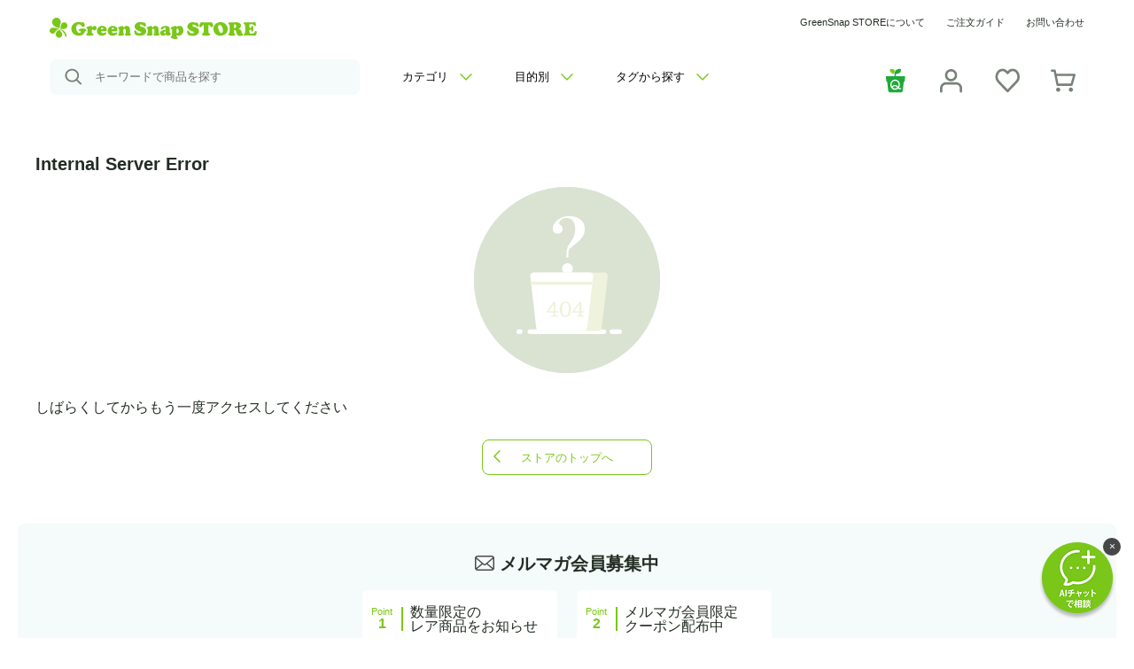

--- FILE ---
content_type: text/html; charset=utf-8
request_url: https://greensnap.co.jp/flowerpot/others/toy13180
body_size: 25200
content:
<!DOCTYPE html><html><head><link rel="apple-touch-icon" sizes="180x180" href="/favicons/apple-touch-icon.png"/><link rel="icon" type="image/png" sizes="32x32" href="/favicons/favicon-32x32.png"/><link rel="icon" type="image/png" sizes="16x16" href="/favicons/favicon-16x16.png"/><link rel="manifest" href="/favicons/site.webmanifest"/><link rel="mask-icon" href="/favicons/safari-pinned-tab.svg" color="#000000"/><meta name="msapplication-TileColor" content="#ffffff"/><meta name="msapplication-config" content="/favicons/browserconfig.xml"/><meta name="theme-color" content="#ffffff"/><script async="" src="https://ai-chatbot-user-api.greensnap.jp/api/chat/greensnap-chat.js?chatbotCode=greensnap_store"></script><meta name="viewport" content="width=device-width"/><meta charSet="utf-8"/><meta name="twitter:card" content="summary_large_image"/><meta name="twitter:site" content="@GreenSnap_JP"/><meta property="og:image:type" content="image/jpeg"/><script type="module" src="https://unpkg.com/@google/model-viewer/dist/model-viewer.min.js"></script><title>【7/27以降発送】スピランテス・タマゴボール(オランダセンニチ) 3ポットセットの通販 | GreenSnap STORE(グリーンスナップ ストア) 観葉植物や多肉植物、花苗の通販</title><meta name="robots" content="index,follow"/><meta name="description" content="■ ご予約受付期間7月14日(水)～7月25日(日)まで  ■ お届け予定日7月28日（水）以降 タマゴボールという名の通り花形、花色がユニークで、黄色に中心部が褐色になります。丸い蕾の状態は愛らしく寄せ植えのアクセントとしてもお薦めです。　商品仕様号数2.5号高さ15cm直径9cm育て方風通しの良い直射日光のあたる場所に植えて下さい。水やりは乾いたら花にはかけず株元にかけて下さい。寒さには弱い為宿根草ですが、日本では一年草扱いです。豊明市場から直送でお届け！店頭で買うより元気な植物が楽しめます愛知県にある豊明市場は、北海道から沖縄まで日本全国の植物が集まる花き市場で、日本一のみならずアジア最大級の取引量を誇る有数の花きの中核地です"/><meta property="og:title" content="【7/27以降発送】スピランテス・タマゴボール(オランダセンニチ) 3ポットセットの通販 | GreenSnap STORE(グリーンスナップ ストア) 観葉植物や多肉植物、花苗の通販"/><meta property="og:description" content="■ ご予約受付期間7月14日(水)～7月25日(日)まで  ■ お届け予定日7月28日（水）以降 タマゴボールという名の通り花形、花色がユニークで、黄色に中心部が褐色になります。丸い蕾の状態は愛らしく寄せ植えのアクセントとしてもお薦めです。　商品仕様号数2.5号高さ15cm直径9cm育て方風通しの良い直射日光のあたる場所に植えて下さい。水やりは乾いたら花にはかけず株元にかけて下さい。寒さには弱い為宿根草ですが、日本では一年草扱いです。豊明市場から直送でお届け！店頭で買うより元気な植物が楽しめます愛知県にある豊明市場は、北海道から沖縄まで日本全国の植物が集まる花き市場で、日本一のみならずアジア最大級の取引量を誇る有数の花きの中核地です"/><meta property="og:url" content="https://greensnap.co.jp//flowerpot/others/toy13180"/><meta property="og:image" content="https://cdn.shopify.com/s/files/1/0352/3762/5994/products/390549_1.jpg?v=1628668973"/><meta property="og:image" content="https://cdn.shopify.com/s/files/1/0352/3762/5994/products/390549_2.jpg?v=1628668973"/><meta property="og:image" content="https://cdn.shopify.com/s/files/1/0352/3762/5994/products/390549_3.jpg?v=1628668973"/><link rel="canonical" href="https://greensnap.co.jp//flowerpot/others/toy13180"/><meta name="next-head-count" content="16"/><link rel="preload" href="/_next/static/css/06a120157d21122c.css" as="style"/><link rel="stylesheet" href="/_next/static/css/06a120157d21122c.css" data-n-g=""/><link rel="preload" href="/_next/static/css/2e789730599399d8.css" as="style"/><link rel="stylesheet" href="/_next/static/css/2e789730599399d8.css" data-n-p=""/><link rel="preload" href="/_next/static/css/666f810c42d1142e.css" as="style"/><link rel="stylesheet" href="/_next/static/css/666f810c42d1142e.css" data-n-p=""/><link rel="preload" href="/_next/static/css/3dca60b81fff5351.css" as="style"/><link rel="stylesheet" href="/_next/static/css/3dca60b81fff5351.css" data-n-p=""/><link rel="preload" href="/_next/static/css/4b2f63683eb46d42.css" as="style"/><link rel="stylesheet" href="/_next/static/css/4b2f63683eb46d42.css" data-n-p=""/><noscript data-n-css=""></noscript><script defer="" nomodule="" src="/_next/static/chunks/polyfills-5cd94c89d3acac5f.js"></script><script src="/_next/static/chunks/webpack-0b815bca82335b18.js" defer=""></script><script src="/_next/static/chunks/framework-47503b8bb4de6bb8.js" defer=""></script><script src="/_next/static/chunks/main-5a163b69fba2efc5.js" defer=""></script><script src="/_next/static/chunks/pages/_app-91bbca2aae9a253f.js" defer=""></script><script src="/_next/static/chunks/5675-e568b749de03a8da.js" defer=""></script><script src="/_next/static/chunks/196-70265fe4a8a5560f.js" defer=""></script><script src="/_next/static/chunks/1877-0ca56adb9eb902cb.js" defer=""></script><script src="/_next/static/chunks/936-dfdd48d6e1cdfb76.js" defer=""></script><script src="/_next/static/chunks/3274-bcff6722f6b6f904.js" defer=""></script><script src="/_next/static/chunks/4482-5d994511e34073c0.js" defer=""></script><script src="/_next/static/chunks/pages/%5Bcategory_large%5D/%5Bcategory_small%5D/%5Bproduct_handle%5D-369a8bc7e540e68a.js" defer=""></script><script src="/_next/static/nCvyT9XReMWk8hHukRc6q/_buildManifest.js" defer=""></script><script src="/_next/static/nCvyT9XReMWk8hHukRc6q/_ssgManifest.js" defer=""></script><script src="/_next/static/nCvyT9XReMWk8hHukRc6q/_middlewareManifest.js" defer=""></script></head><body><div id="__next" data-reactroot=""><div id="app_dl_header" style="display:none"><div class="header_appDownloadHeader__xsPOL" id="app_download_header"><img src="/icon/green_snap_icon.png"/><div class="header_contents__keIZV"><p>[公式]ダウンロードで10％OFFクーポンをプレゼント</p><div class="header_appReview__YnWdN"><span class="header_starRating__gHmql" data-rate=""></span><span class="header_reviewCount__R1w_v">4.6（1.2万件）</span></div></div><a href="https://greensnap.jp/install?cid=greenSnapSTORE_downloadHeader" class="header_downloadButton__B2Qor">ダウンロード</a></div></div><span><div class="pcHeader_pcHeader__6oA_b"><div class="pcHeader_contents__tLURM"><div class="pcHeader_upperSection__HLpM9"><a href="/"><img src="/logo.svg" width="234" height="24" alt="header_logo"/></a><ul class="pcHeader_contactLinkBlock__rbm19"><li><a href="/pages/aboutstore">GreenSnap STOREについて</a></li><li><a href="https://support.greensnap.co.jp/hc/ja">ご注文ガイド</a></li><li><a href="https://support.greensnap.co.jp/hc/ja/requests/new">お問い合わせ</a></li></ul></div><div class="pcHeader_lowerSection__b1s_c"><form method="get" class="pcHeader_searchBlock__eeGcY"><button type="submit"><img src="/icon/search.svg" alt="検索アイコン" width="20" height="20"/></button><input type="text" name="keyword" placeholder="キーワードで商品を探す" value=""/></form><ul class="pcHeader_findContentsBlock__qqICL"><li class="pcHeader_hoverButton__yNGhY"><button class="pcHeader_pullDownMenu__HUT36">カテゴリ<img class="pcHeader_downImg__EjloV" src="/icon/arrow_down.svg" alt="arrow_down button icon" loading="lazy"/><img class="pcHeader_upImg__zg_go" src="/icon/arrow_up.svg" alt="arrow_up button icon" loading="lazy"/></button><div class="pcHeader_hoverContents__LcaPW"><div class="pcHeader_hoverMenu__IKUXH"><div class="pcHeader_hoverMenuList__69u9L"><div><p class="pcHeaderListLink_title__Ll6aj">カテゴリから探す</p><ul class="pcHeaderListLink_listLink__TOlHZ"><li><a href="/ornamentplants" class="thumbnailButton_thumbnailButton__8_1mF"><img class="thumbnailButton_thumbnailImage__qQs5o" src="https://cdn.shopify.com/s/files/1/0352/3762/5994/files/icon_ornamentplants_90x.png" alt="サムネイル画像" width="48" height="48"/><span class="thumbnailButton_label__WzPz6">観葉植物</span><img src="/icon/arrow_right.svg" alt="矢印アイコン" width="8" height="14"/></a></li><li><a href="/succulent" class="thumbnailButton_thumbnailButton__8_1mF"><img class="thumbnailButton_thumbnailImage__qQs5o" src="https://cdn.shopify.com/s/files/1/0352/3762/5994/files/icon_succulent_90x.png" alt="サムネイル画像" width="48" height="48"/><span class="thumbnailButton_label__WzPz6">多肉植物</span><img src="/icon/arrow_right.svg" alt="矢印アイコン" width="8" height="14"/></a></li><li><a href="/gardeningflower" class="thumbnailButton_thumbnailButton__8_1mF"><img class="thumbnailButton_thumbnailImage__qQs5o" src="https://cdn.shopify.com/s/files/1/0352/3762/5994/files/icon_gardeningflower_90x.png" alt="サムネイル画像" width="48" height="48"/><span class="thumbnailButton_label__WzPz6">花苗</span><img src="/icon/arrow_right.svg" alt="矢印アイコン" width="8" height="14"/></a></li><li><a href="/flowerpot" class="thumbnailButton_thumbnailButton__8_1mF"><img class="thumbnailButton_thumbnailImage__qQs5o" src="https://cdn.shopify.com/s/files/1/0352/3762/5994/files/icon_flowerpot_90x.png" alt="サムネイル画像" width="48" height="48"/><span class="thumbnailButton_label__WzPz6">鉢花</span><img src="/icon/arrow_right.svg" alt="矢印アイコン" width="8" height="14"/></a></li><li><a href="/codex" class="thumbnailButton_thumbnailButton__8_1mF"><img class="thumbnailButton_thumbnailImage__qQs5o" src="https://cdn.shopify.com/s/files/1/0352/3762/5994/files/icon_codex_90x.png" alt="サムネイル画像" width="48" height="48"/><span class="thumbnailButton_label__WzPz6">塊根植物（コーデックス）</span><img src="/icon/arrow_right.svg" alt="矢印アイコン" width="8" height="14"/></a></li><li><a href="/fruit" class="thumbnailButton_thumbnailButton__8_1mF"><img class="thumbnailButton_thumbnailImage__qQs5o" src="https://cdn.shopify.com/s/files/1/0352/3762/5994/files/icon_fruit_90x.png" alt="サムネイル画像" width="48" height="48"/><span class="thumbnailButton_label__WzPz6">果樹・果物の苗</span><img src="/icon/arrow_right.svg" alt="矢印アイコン" width="8" height="14"/></a></li><li><a href="/gardentree" class="thumbnailButton_thumbnailButton__8_1mF"><img class="thumbnailButton_thumbnailImage__qQs5o" src="https://cdn.shopify.com/s/files/1/0352/3762/5994/files/icon_gardentree_90x.png" alt="サムネイル画像" width="48" height="48"/><span class="thumbnailButton_label__WzPz6">庭木</span><img src="/icon/arrow_right.svg" alt="矢印アイコン" width="8" height="14"/></a></li><li><a href="/herb" class="thumbnailButton_thumbnailButton__8_1mF"><img class="thumbnailButton_thumbnailImage__qQs5o" src="https://cdn.shopify.com/s/files/1/0352/3762/5994/files/icon_herb_90x.png" alt="サムネイル画像" width="48" height="48"/><span class="thumbnailButton_label__WzPz6">ハーブ苗</span><img src="/icon/arrow_right.svg" alt="矢印アイコン" width="8" height="14"/></a></li><li><a href="/saibaikit" class="thumbnailButton_thumbnailButton__8_1mF"><img class="thumbnailButton_thumbnailImage__qQs5o" src="https://cdn.shopify.com/s/files/1/0352/3762/5994/files/icon_saibaikit_90x.png" alt="サムネイル画像" width="48" height="48"/><span class="thumbnailButton_label__WzPz6">栽培キット</span><img src="/icon/arrow_right.svg" alt="矢印アイコン" width="8" height="14"/></a></li><li><a href="/cactus" class="thumbnailButton_thumbnailButton__8_1mF"><img class="thumbnailButton_thumbnailImage__qQs5o" src="https://cdn.shopify.com/s/files/1/0352/3762/5994/files/icon_cactus_90x.png" alt="サムネイル画像" width="48" height="48"/><span class="thumbnailButton_label__WzPz6">サボテン</span><img src="/icon/arrow_right.svg" alt="矢印アイコン" width="8" height="14"/></a></li><li><a href="/cutflowers" class="thumbnailButton_thumbnailButton__8_1mF"><img class="thumbnailButton_thumbnailImage__qQs5o" src="https://cdn.shopify.com/s/files/1/0352/3762/5994/files/icon_cutflowers_90x.png" alt="サムネイル画像" width="48" height="48"/><span class="thumbnailButton_label__WzPz6">花束</span><img src="/icon/arrow_right.svg" alt="矢印アイコン" width="8" height="14"/></a></li><li><a href="/bonsai" class="thumbnailButton_thumbnailButton__8_1mF"><img class="thumbnailButton_thumbnailImage__qQs5o" src="https://cdn.shopify.com/s/files/1/0352/3762/5994/files/icon_bonsai_90x.png" alt="サムネイル画像" width="48" height="48"/><span class="thumbnailButton_label__WzPz6">盆栽</span><img src="/icon/arrow_right.svg" alt="矢印アイコン" width="8" height="14"/></a></li><li><a href="/gardening-pots" class="thumbnailButton_thumbnailButton__8_1mF"><img class="thumbnailButton_thumbnailImage__qQs5o" src="https://cdn.shopify.com/s/files/1/0352/3762/5994/files/icon_gardening-pots_90x.png" alt="サムネイル画像" width="48" height="48"/><span class="thumbnailButton_label__WzPz6">鉢・鉢カバー</span><img src="/icon/arrow_right.svg" alt="矢印アイコン" width="8" height="14"/></a></li><li><a href="/fertilizer" class="thumbnailButton_thumbnailButton__8_1mF"><img class="thumbnailButton_thumbnailImage__qQs5o" src="https://cdn.shopify.com/s/files/1/0352/3762/5994/files/icon_fertilizer_90x.png" alt="サムネイル画像" width="48" height="48"/><span class="thumbnailButton_label__WzPz6">土・肥料</span><img src="/icon/arrow_right.svg" alt="矢印アイコン" width="8" height="14"/></a></li><li><a href="/gardeninggoods" class="thumbnailButton_thumbnailButton__8_1mF"><img class="thumbnailButton_thumbnailImage__qQs5o" src="https://cdn.shopify.com/s/files/1/0352/3762/5994/files/icon_gardeninggoods_90x.png" alt="サムネイル画像" width="48" height="48"/><span class="thumbnailButton_label__WzPz6">園芸用品</span><img src="/icon/arrow_right.svg" alt="矢印アイコン" width="8" height="14"/></a></li><li><a href="/gift" class="thumbnailButton_thumbnailButton__8_1mF"><img class="thumbnailButton_thumbnailImage__qQs5o" src="https://cdn.shopify.com/s/files/1/0352/3762/5994/files/icon_gift_90x.png" alt="サムネイル画像" width="48" height="48"/><span class="thumbnailButton_label__WzPz6">ギフト専用</span><img src="/icon/arrow_right.svg" alt="矢印アイコン" width="8" height="14"/></a></li><li><a href="/tableplants" class="thumbnailButton_thumbnailButton__8_1mF"><img class="thumbnailButton_thumbnailImage__qQs5o" src="https://cdn.shopify.com/s/files/1/0352/3762/5994/files/icon_tableplants_90x.png" alt="サムネイル画像" width="48" height="48"/><span class="thumbnailButton_label__WzPz6">テーブルプランツ</span><img src="/icon/arrow_right.svg" alt="矢印アイコン" width="8" height="14"/></a></li><li><a href="/gsselect" class="thumbnailButton_thumbnailButton__8_1mF"><img class="thumbnailButton_thumbnailImage__qQs5o" src="https://cdn.shopify.com/s/files/1/0352/3762/5994/files/icon_gstoyoake_90x.png" alt="サムネイル画像" width="48" height="48"/><span class="thumbnailButton_label__WzPz6">GS×豊明セレクト</span><img src="/icon/arrow_right.svg" alt="矢印アイコン" width="8" height="14"/></a></li></ul></div></div></div></div></li><li class="pcHeader_hoverButton__yNGhY"><button class="pcHeader_pullDownMenu__HUT36">目的別<img class="pcHeader_downImg__EjloV" src="/icon/arrow_down.svg" alt="arrow_down button icon" loading="lazy"/><img class="pcHeader_upImg__zg_go" src="/icon/arrow_up.svg" alt="arrow_up button icon" loading="lazy"/></button><div class="pcHeader_hoverContents__LcaPW"><div class="pcHeader_hoverMenu__IKUXH"><div class="pcHeader_hoverMenuList__69u9L"><div><p class="pcHeaderListLink_title__Ll6aj">目的から探す</p><ul class="pcHeaderListLink_listLink__TOlHZ"><li><a href="/pages/giftgreen" class="thumbnailButton_thumbnailButton__8_1mF"><img class="thumbnailButton_thumbnailImage__qQs5o" src="https://cdn.shopify.com/s/files/1/0352/3762/5994/files/gift_bnr_1080x1080_f70d3a7a-8fb7-4dc3-95e3-ca0c463dd1f4_90x.png" alt="サムネイル画像" width="48" height="48"/><span class="thumbnailButton_label__WzPz6">ラッピングして誕生日などのお祝いに観葉植物を贈りたい</span><img src="/icon/arrow_right.svg" alt="矢印アイコン" width="8" height="14"/></a></li><li><a href="/ornamentplants/tableplants" class="thumbnailButton_thumbnailButton__8_1mF"><img class="thumbnailButton_thumbnailImage__qQs5o" src="https://cdn.shopify.com/s/files/1/0352/3762/5994/files/eyecatch_tableplants_90x.jpg" alt="サムネイル画像" width="48" height="48"/><span class="thumbnailButton_label__WzPz6">室内で育てやすい、土を使わない観葉植物が欲しい</span><img src="/icon/arrow_right.svg" alt="矢印アイコン" width="8" height="14"/></a></li><li><a href="/pages/drybonsai-lp" class="thumbnailButton_thumbnailButton__8_1mF"><img class="thumbnailButton_thumbnailImage__qQs5o" src="https://cdn.shopify.com/s/files/1/0352/3762/5994/files/drybonsai1_90x.jpg" alt="サムネイル画像" width="48" height="48"/><span class="thumbnailButton_label__WzPz6">店舗などのインテリアにおすすめ「ドライ盆栽」をセミオーダーしたい</span><img src="/icon/arrow_right.svg" alt="矢印アイコン" width="8" height="14"/></a></li><li><a href="/columns/recommendkanyou" class="thumbnailButton_thumbnailButton__8_1mF"><img class="thumbnailButton_thumbnailImage__qQs5o" src="https://cdn.shopify.com/s/files/1/0352/3762/5994/files/luisa-brimble-1KYprL0KevE-unsplash_90x.jpg" alt="サムネイル画像" width="48" height="48"/><span class="thumbnailButton_label__WzPz6">初心者向きのおすすめ観葉植物を知りたい</span><img src="/icon/arrow_right.svg" alt="矢印アイコン" width="8" height="14"/></a></li><li><a href="/ornamentplants/okinawa" class="thumbnailButton_thumbnailButton__8_1mF"><img class="thumbnailButton_thumbnailImage__qQs5o" src="https://cdn.shopify.com/s/files/1/0352/3762/5994/files/DSC_0309_90x.jpg" alt="サムネイル画像" width="48" height="48"/><span class="thumbnailButton_label__WzPz6">リビングに飾れる、大きなシンボルツリーが欲しい</span><img src="/icon/arrow_right.svg" alt="矢印アイコン" width="8" height="14"/></a></li><li><a href="/columns/howtochoosepot" class="thumbnailButton_thumbnailButton__8_1mF"><img class="thumbnailButton_thumbnailImage__qQs5o" src="https://cdn.shopify.com/s/files/1/0352/3762/5994/files/f3b6567b4f7ce3665550efbddd2a7cdc_90x.png" alt="サムネイル画像" width="48" height="48"/><span class="thumbnailButton_label__WzPz6">植木鉢選びにお悩みの方必見！鉢の選び方</span><img src="/icon/arrow_right.svg" alt="矢印アイコン" width="8" height="14"/></a></li><li><a href="/collections/big_plantspot" class="thumbnailButton_thumbnailButton__8_1mF"><img class="thumbnailButton_thumbnailImage__qQs5o" src="https://cdn.shopify.com/s/files/1/0352/3762/5994/collections/DSC00274_90x.jpg" alt="サムネイル画像" width="48" height="48"/><span class="thumbnailButton_label__WzPz6">大きめ観葉植物に、おしゃれな鉢・鉢カバー</span><img src="/icon/arrow_right.svg" alt="矢印アイコン" width="8" height="14"/></a></li><li><a href="/collections/sale" class="thumbnailButton_thumbnailButton__8_1mF"><img class="thumbnailButton_thumbnailImage__qQs5o" src="https://cdn.shopify.com/s/files/1/0352/3762/5994/products/set_90x.jpg" alt="サムネイル画像" width="48" height="48"/><span class="thumbnailButton_label__WzPz6">お得にお買い物したい、SALE対象商品一覧</span><img src="/icon/arrow_right.svg" alt="矢印アイコン" width="8" height="14"/></a></li></ul></div></div></div></div></li><li class="pcHeader_hoverButton__yNGhY"><button class="pcHeader_pullDownMenu__HUT36">タグから探す<img class="pcHeader_downImg__EjloV" src="/icon/arrow_down.svg" alt="arrow_down button icon" loading="lazy"/><img class="pcHeader_upImg__zg_go" src="/icon/arrow_up.svg" alt="arrow_up button icon" loading="lazy"/></button><div class="pcHeader_hoverContents__LcaPW"><div class="pcHeader_hoverMenu__IKUXH"><div class="pcHeader_hoverMenuList__69u9L"><div class="tagLinks_tagLinks__mHFd_"><a href="/search/tag?tagId=97,1620">#テーブルプランツ 土を使わない</a><a href="/search/tag?tagId=97,2456">#テーブルプランツ 卓上</a><a href="/search/tag?tagId=15,474">#プレゼント向け おしゃれ</a><a href="/search/tag?tagId=9,886">#初心者におすすめ 育てやすい</a><a href="/search/tag?tagId=1,510">#園芸用品 お手入れ用品</a><a href="/search/tag?tagId=17,168">#室内OK インテリア</a><a href="/search/tag?tagId=73,1532">#観葉植物 初心者向け</a><a href="/search/tag?tagId=73,1632">#観葉植物 水やり簡単</a><a href="/search/tag?tagId=73,1966">#観葉植物 室内栽培用</a><a href="/search/tag?tagId=29,1532">#多肉植物 初心者向け</a><a href="/search/tag?tagId=29,2532">#多肉植物 おすすめ</a></div></div></div></div></li></ul><ul class="pcHeader_iconLinkBlock__9eLGN"><li><a href="/pages/premium-support"><img src="/icon/support.svg" alt="プレミアムサポート" width="28" height="28"/></a></li><li><a href="https://greensnap-store.myshopify.com/account"><img src="/icon/user.svg" alt="user icon" width="28" height="28"/></a></li><li><a href="/favorite"><img src="/icon/fav.svg" width="28" height="28" alt="お気に入り"/></a></li><li><a href="/cart" id="pcHeader_cart_count_pc__pA7vc"><img src="/icon/cart.svg" width="28" height="28" alt="カート"/></a></li></ul></div></div></div><div class="mobileHeader_mobile__f1NdA"><div class="mobileHeader_mobileHeader__KYFTP" id="mobile_header"><div class="mobileHeader_contents__Bi1jl"><button class="mobileHeader_menuButton__gAK2U mobileHeader_hamburgerMenu__U_Z4w"><img src="/icon/hamburger.svg" alt="ハンバーガーメニュー" loading="lazy" width="30" height="30"/></button><a href="/" class="mobileHeader_logo__EweT7"><img src="/logo.svg" alt="sp logo" width="180" height="25" loading="lazy"/></a><div class="mobileHeader_iconGroup__LEhfD"><button class="mobileHeader_menuButton__gAK2U"><img src="/icon/search.svg" alt="検索" width="20" height="20"/></button><a href="/cart"><img src="/icon/cart.svg" alt="カート" width="20" height="20" loading="lazy"/></a></div></div></div></div><div class="mobileHeader_searchArea__EO_kN"><div class="mobileHeader_searchForm__SoGKu"><img src="/icon/search.svg" width="20" height="20"/><p>キーワードで商品を探す</p></div></div></span><main><head><script type="application/ld+json">{
      "@context": "https://schema.org/",
      "@type": "Product",
      "name": "【7/27以降発送】スピランテス・タマゴボール(オランダセンニチ) 3ポットセット",
      "description": "■ ご予約受付期間7月14日(水)～7月25日(日)まで  ■ お届け予定日7月28日（水）以降 タマゴボールという名の通り花形、花色がユニークで、黄色に中心部が褐色になります。丸い蕾の状態は愛らしく寄せ植えのアクセントとしてもお薦めです。　商品仕様号数2.5号高さ15cm直径9cm育て方風通しの良い直射日光のあたる場所に植えて下さい。水やりは乾いたら花にはかけず株元にかけて下さい。寒さには弱い為宿根草ですが、日本では一年草扱いです。豊明市場から直送でお届け！店頭で買うより元気な植物が楽しめます愛知県にある豊明市場は、北海道から沖縄まで日本全国の植物が集まる花き市場で、日本一のみならずアジア最大級の取引量を誇る有数の花きの中核地です",
      "aggregateRating": {
        "@type": "AggregateRating",
        "ratingValue": "5",
        "reviewCount": "1"
      }
    }</script></head><div class="producttop_productArea__ishFV"><div class="producttop_productTitle__lC2Fw" id="cart_footer_link"><p class="producttop_productName__od29o">【7/27以降発送】スピランテス・タマゴボール(オランダセンニチ) 3ポットセット</p><div class="producttop_reviewArea__iHkJn"><a href="#reviews"><span class="producttop_starRating__kOG31" data-rate="5"></span><span class="producttop_count__BYKsb">1<!-- -->レビューを見る</span></a></div></div><div class="producttop_productSlide__LchB1"><div class="slider_slideArea__np9U5"><div class="swiper"><div class="swiper-button-prev"></div><div class="swiper-button-next"></div><div class="swiper-wrapper"><div class="swiper-slide swiper-slide-duplicate" data-swiper-slide-index="0"><img src="https://cdn.shopify.com/s/files/1/0352/3762/5994/products/390549_1_720x.jpg" class="slider_productImage__hiyOj"/></div><div class="swiper-slide swiper-slide-duplicate" data-swiper-slide-index="1"><img src="https://cdn.shopify.com/s/files/1/0352/3762/5994/products/390549_2_720x.jpg" class="slider_productImage__hiyOj"/></div><div class="swiper-slide swiper-slide-duplicate" data-swiper-slide-index="2"><img src="https://cdn.shopify.com/s/files/1/0352/3762/5994/products/390549_3_720x.jpg" class="slider_productImage__hiyOj"/></div><div class="swiper-slide" data-swiper-slide-index="0"><img src="https://cdn.shopify.com/s/files/1/0352/3762/5994/products/390549_1_720x.jpg" class="slider_productImage__hiyOj"/></div><div class="swiper-slide" data-swiper-slide-index="1"><img src="https://cdn.shopify.com/s/files/1/0352/3762/5994/products/390549_2_720x.jpg" class="slider_productImage__hiyOj"/></div><div class="swiper-slide" data-swiper-slide-index="2"><img src="https://cdn.shopify.com/s/files/1/0352/3762/5994/products/390549_3_720x.jpg" class="slider_productImage__hiyOj"/></div><div class="swiper-slide swiper-slide-duplicate" data-swiper-slide-index="0"><img src="https://cdn.shopify.com/s/files/1/0352/3762/5994/products/390549_1_720x.jpg" class="slider_productImage__hiyOj"/></div><div class="swiper-slide swiper-slide-duplicate" data-swiper-slide-index="1"><img src="https://cdn.shopify.com/s/files/1/0352/3762/5994/products/390549_2_720x.jpg" class="slider_productImage__hiyOj"/></div><div class="swiper-slide swiper-slide-duplicate" data-swiper-slide-index="2"><img src="https://cdn.shopify.com/s/files/1/0352/3762/5994/products/390549_3_720x.jpg" class="slider_productImage__hiyOj"/></div></div></div><div class="slider_thumbnail__HIpVy"><div class="swiper"><div class="swiper-button-prev"></div><div class="swiper-button-next"></div><div class="swiper-wrapper"><div class="swiper-slide"><img src="https://cdn.shopify.com/s/files/1/0352/3762/5994/products/390549_1_180x.jpg" class="slider_productThumbnailImage__0q1dx"/></div><div class="swiper-slide"><img src="https://cdn.shopify.com/s/files/1/0352/3762/5994/products/390549_2_180x.jpg" class="slider_productThumbnailImage__0q1dx"/></div><div class="swiper-slide"><img src="https://cdn.shopify.com/s/files/1/0352/3762/5994/products/390549_3_180x.jpg" class="slider_productThumbnailImage__0q1dx"/></div></div></div></div></div></div><div class="productcart_ProductCartArea__3ZE_R"><div class="productcart_productTitle__kH4zN"><h1>【7/27以降発送】スピランテス・タマゴボール(オランダセンニチ) 3ポットセット</h1><div class="productcart_reviewArea__gBkmY"><a href="#reviews"><span class="productcart_starRating__17HyE" data-rate="5"></span><span class="productcart_count__LiBl6">1<!-- -->レビューを見る</span></a></div></div><div class="productcart_priceAreaPC__d8TCO"><div class="productcart_priceTag__4Dsjn"><p class="productcart_price__Z9UIO">5,027<!-- -->円(税込)</p><div class="productcart_tag__WoxGM"><span class="productcart_soldout__xbfEs">入荷待ち</span></div></div><p class="productcart_attentionShipping__X_g_l">送料一律850円 ※北海道・沖縄・離島は送料2,000円</p><p class="productcart_vendor__bdZhf">出荷元：<!-- -->豊明市場</p></div><div class="productcart_formArea__pZZqa"><div style="display:block"><div class="productcart_buttoncover__x6pAH"><button class="button_buttonGreenLarge__QXqbF">再入荷案内を受け取る</button></div></div></div><a href="https://greensnap.co.jp/pages/guide-pay" class="productcart_attention__K_P_X">ご利用可能なお支払い方法のご注意</a><div class="productcart_favButtonArea__GLM0W"><div class="button_buttonfavadd__O5l_2">お気に入り</div></div><div class="productcart_soldOutCategoryButton__2rJE_"><p class="productcart_soldOutText__7xkvP">似ている商品やサイズ違いなら在庫がある場合があります</p><a href="/flowerpot" class="button_arrowRight__PSyP7">その他の鉢花を探す</a></div></div></div><a href="https://lp.greensnap.jp/culeaf_t01_lp?utm_source=gsstore&amp;utm_medium=productpage&amp;utm_campaign=teikibin20251216" target="_blank" rel="noopener noreferrer" class="cuLeafLink_linkInvoice__P7v8i"><div class="cuLeafLink_iconInvoice__fIxMW"><img src="https://cdn.shopify.com/s/files/1/0352/3762/5994/files/icon_teiki.svg?v=1765929294"/></div><span>活力剤cu:Leaf(キュリーフ)定期購入はこちら</span></a><div class="productcontent_productSingleDescription___OP48" id="original_product_contents"><div><div class="d-block">
<p class="text-left text-center"><span class="bold">■ ご予約受付期間<br>7月14日(水)～7月25日(日)まで <!-- 毎月1日? --> </span></p>
<p class="text-left text-center"><span class="bold">■ お届け予定日<br>7月28日（水）以降 </span></p>

<p>タマゴボールという名の通り花形、花色がユニークで、黄色に中心部が褐色になります。丸い蕾の状態は愛らしく寄せ植えのアクセントとしてもお薦めです。</p>
　
<h3 class="product-h3">商品仕様</h3>
<table>
<tbody>
<tr>
<th>号数</th>
<td>2.5号</td>
</tr>
<tr>
<th>高さ</th>
<td>15cm</td>
</tr>
<tr>
<th>直径</th>
<td>9cm</td>
</tr>
</tbody>
</table>
<!-- 育てかた -->
<h3 class="product-h3">育て方</h3>
<p>風通しの良い直射日光のあたる場所に植えて下さい。水やりは乾いたら花にはかけず株元にかけて下さい。寒さには弱い為宿根草ですが、日本では一年草扱いです。</p>
<h2 class="itemcopy">豊明市場から直送でお届け！店頭で買うより元気な植物が楽しめます</h2>
<img alt="豊明市場" src="https://cdn.shopify.com/s/files/1/0352/3762/5994/files/367A1721_480x480.jpg?v=1621412009">
<p>愛知県にある豊明市場は、北海道から沖縄まで日本全国の植物が集まる花き市場で、日本一のみならずアジア最大級の取引量を誇る有数の花きの中核地です。</p>
<p>こちらの商品はそんな豊明市場から、そのとき一番元気な株を選んで丁寧に梱包して直送します。店頭販売を挟まずに、温度や日照管理の行き届いた市場から直接ご自宅にお届けするので、とってもツヤハリのいい高品質な株が届きますよ！ぜひご到着まで安心して楽しみにお待ちください。</p>
</div></div></div><div class="titleLink"><h2>鉢花ランキング</h2><a href="/ranking">すべてを見る</a></div><span id="ga_RankingItem"><div class="slideAreaPCnav"><div class="slider_slideArea__np9U5"><div class="swiper"><div class="swiper-wrapper"><div class="swiper-slide slider_Rankingbox__Ixpbu"><a href="/ornamentplants/others/toy11190"><span class="slider_labelNo1___psli">1</span><img src="https://cdn.shopify.com/s/files/1/0352/3762/5994/files/orange_360x.jpg" width="100" height="100" style="aspect-ratio:1/1;object-fit:cover" loading="lazy" class="slider_sliderImage__yVeJJ"/><h3>【土を使わない花】テーブルプランツ(Table Plants) デンドロビウム 数量限定　</h3><p class="slider_price__2gpI4">3,480<!-- -->円(税込)</p><div><span class="slider_starRating__bPFyO" data-rate="4"></span></div></a></div></div></div></div></div></span><div class="titleLink"><h2>その他ランキング</h2><a href="/ranking">すべてを見る</a></div><span id="ga_RankingItem"><div class="slideAreaPCnav"><div class="slider_slideArea__np9U5"><div class="swiper"><div class="swiper-button-prev"></div><div class="swiper-button-next"></div><div class="swiper-wrapper"><div class="swiper-slide slider_Rankingbox__Ixpbu swiper-slide-duplicate" data-swiper-slide-index="0"><a href="/ornamentplants/others/toytp7034"><span class="slider_labelNo1___psli">1</span><img src="https://cdn.shopify.com/s/files/1/0352/3762/5994/files/square_1_360x.jpg" width="100" height="100" style="aspect-ratio:1/1;object-fit:cover" loading="lazy" class="slider_sliderImage__yVeJJ"/><h3>【選べるお得な3点セット】テーブルプランツ(Table Plants)   ※土を使わない観葉植物</h3><p class="slider_price__2gpI4">7,300<!-- -->円(税込)</p><div><span class="slider_starRating__bPFyO" data-rate="4.5"></span></div></a></div><div class="swiper-slide slider_Rankingbox__Ixpbu swiper-slide-duplicate" data-swiper-slide-index="1"><a href="/gardeninggoods/others/cu-leaf"><span class="slider_labelNo2__6MyyR">2</span><img src="https://cdn.shopify.com/s/files/1/0352/3762/5994/files/Image1_360x.png" width="100" height="100" style="aspect-ratio:1/1;object-fit:cover" loading="lazy" class="slider_sliderImage__yVeJJ"/><h3>【導入活力剤】cu:Leaf®（キュリーフ）</h3><p class="slider_price__2gpI4">1,380<!-- -->円(税込)</p><div><span class="slider_starRating__bPFyO" data-rate="4.5"></span></div></a></div><div class="swiper-slide slider_Rankingbox__Ixpbu swiper-slide-duplicate" data-swiper-slide-index="2"><a href="/gardeninggoods/others/cu-leaf-1000ml_teiki"><span class="slider_labelNo3__1XKi4">3</span><img src="https://cdn.shopify.com/s/files/1/0352/3762/5994/files/9_32_360x.jpg" width="100" height="100" style="aspect-ratio:1/1;object-fit:cover" loading="lazy" class="slider_sliderImage__yVeJJ"/><h3>【定期便専用ページ】cu:Leaf®（キュリーフ） 1000ml</h3><p class="slider_price__2gpI4">2,680<!-- -->円(税込)</p><div><span class="slider_starRating__bPFyO" data-rate="4.5"></span></div></a></div><div class="swiper-slide slider_Rankingbox__Ixpbu swiper-slide-duplicate" data-swiper-slide-index="3"><a href="/ornamentplants/others/toy15111"><span class="slider_labelNoOthers__9hGAM">4</span><img src="https://cdn.shopify.com/s/files/1/0352/3762/5994/files/Tableplantscube_360x.jpg" width="100" height="100" style="aspect-ratio:1/1;object-fit:cover" loading="lazy" class="slider_sliderImage__yVeJJ"/><h3>【土を使わない観葉植物】テーブルプランツ キューブ (Table Plants CUBE)</h3><p class="slider_price__2gpI4">4,480<!-- -->円(税込)</p><div><span class="slider_starRating__bPFyO" data-rate="4.5"></span></div></a></div><div class="swiper-slide slider_Rankingbox__Ixpbu swiper-slide-duplicate" data-swiper-slide-index="4"><a href="/herb/others/toy11302"><span class="slider_labelNoOthers__9hGAM">5</span><img src="https://cdn.shopify.com/s/files/1/0352/3762/5994/files/9_39_835395dd-02ce-4e89-8b7a-2e46b89412bf_360x.jpg" width="100" height="100" style="aspect-ratio:1/1;object-fit:cover" loading="lazy" class="slider_sliderImage__yVeJJ"/><h3>【土を使わないハーブ】テーブルプランツ(Table Plants) アロマティカス　</h3><p class="slider_price__2gpI4">2,980<!-- -->円(税込)</p><div><span class="slider_starRating__bPFyO" data-rate="3"></span></div></a></div><div class="swiper-slide slider_Rankingbox__Ixpbu swiper-slide-duplicate" data-swiper-slide-index="5"><a href="/gardeninggoods/others/tableplants_sponge"><span class="slider_labelNoOthers__9hGAM">6</span><img src="https://cdn.shopify.com/s/files/1/0352/3762/5994/files/1_90f27566-5c24-48d4-8288-105f2a609909_360x.jpg" width="100" height="100" style="aspect-ratio:1/1;object-fit:cover" loading="lazy" class="slider_sliderImage__yVeJJ"/><h3>【TablePlants専用】スポンジ単品</h3><p class="slider_price__2gpI4">660<!-- -->円(税込)</p><div><span class="slider_starRating__bPFyO" data-rate="5"></span></div></a></div><div class="swiper-slide slider_Rankingbox__Ixpbu swiper-slide-duplicate" data-swiper-slide-index="6"><a href="/gardeninggoods/others/gss20001"><span class="slider_labelNoOthers__9hGAM">7</span><img src="https://cdn.shopify.com/s/files/1/0352/3762/5994/products/202302reaf_bnr_1080x1080a_360x.png" width="100" height="100" style="aspect-ratio:1/1;object-fit:cover" loading="lazy" class="slider_sliderImage__yVeJJ"/><h3>サステナブルな鉢カバー Re:af® (リーフ)</h3><p class="slider_price__2gpI4">1,235<!-- -->円(税込)</p><div><span class="slider_starRating__bPFyO" data-rate="4.5"></span></div></a></div><div class="swiper-slide slider_Rankingbox__Ixpbu swiper-slide-duplicate" data-swiper-slide-index="7"><a href="/ornamentplants/others/aglaonema"><span class="slider_labelNoOthers__9hGAM">8</span><img src="https://cdn.shopify.com/s/files/1/0352/3762/5994/files/4_24_360x.jpg" width="100" height="100" style="aspect-ratio:1/1;object-fit:cover" loading="lazy" class="slider_sliderImage__yVeJJ"/><h3>【土を使わない観葉植物】テーブルプランツ(Table Plants) アグラオネマ</h3><p class="slider_price__2gpI4">2,980<!-- -->円(税込)</p><div><span class="slider_starRating__bPFyO" data-rate="5"></span></div></a></div><div class="swiper-slide slider_Rankingbox__Ixpbu swiper-slide-duplicate" data-swiper-slide-index="8"><a href="/gardeninggoods/others/ama0009"><span class="slider_labelNoOthers__9hGAM">9</span><img src="https://cdn.shopify.com/s/files/1/0352/3762/5994/products/1194_360x.jpg" width="100" height="100" style="aspect-ratio:1/1;object-fit:cover" loading="lazy" class="slider_sliderImage__yVeJJ"/><h3>【上質な質感でおしゃれな植木鉢の受け皿】アートストーンソーサー  φ176mm | ART STONE SAUCER S</h3><p class="slider_price__2gpI4">440<!-- -->円(税込)</p><div><span class="slider_starRating__bPFyO" data-rate="4"></span></div></a></div><div class="swiper-slide slider_Rankingbox__Ixpbu swiper-slide-duplicate" data-swiper-slide-index="9"><a href="/ornamentplants/others/toy99026"><span class="slider_labelNoOthers__9hGAM">10</span><img src="https://cdn.shopify.com/s/files/1/0352/3762/5994/files/tp-c03-1_360x.jpg" width="100" height="100" style="aspect-ratio:1/1;object-fit:cover" loading="lazy" class="slider_sliderImage__yVeJJ"/><h3>【TablePlants専用】リニューアルカップ単品</h3><p class="slider_price__2gpI4">330<!-- -->円(税込)</p><div><span class="slider_starRating__bPFyO" data-rate="4.5"></span></div></a></div><div class="swiper-slide slider_Rankingbox__Ixpbu" data-swiper-slide-index="0"><a href="/ornamentplants/others/toytp7034"><span class="slider_labelNo1___psli">1</span><img src="https://cdn.shopify.com/s/files/1/0352/3762/5994/files/square_1_360x.jpg" width="100" height="100" style="aspect-ratio:1/1;object-fit:cover" loading="lazy" class="slider_sliderImage__yVeJJ"/><h3>【選べるお得な3点セット】テーブルプランツ(Table Plants)   ※土を使わない観葉植物</h3><p class="slider_price__2gpI4">7,300<!-- -->円(税込)</p><div><span class="slider_starRating__bPFyO" data-rate="4.5"></span></div></a></div><div class="swiper-slide slider_Rankingbox__Ixpbu" data-swiper-slide-index="1"><a href="/gardeninggoods/others/cu-leaf"><span class="slider_labelNo2__6MyyR">2</span><img src="https://cdn.shopify.com/s/files/1/0352/3762/5994/files/Image1_360x.png" width="100" height="100" style="aspect-ratio:1/1;object-fit:cover" loading="lazy" class="slider_sliderImage__yVeJJ"/><h3>【導入活力剤】cu:Leaf®（キュリーフ）</h3><p class="slider_price__2gpI4">1,380<!-- -->円(税込)</p><div><span class="slider_starRating__bPFyO" data-rate="4.5"></span></div></a></div><div class="swiper-slide slider_Rankingbox__Ixpbu" data-swiper-slide-index="2"><a href="/gardeninggoods/others/cu-leaf-1000ml_teiki"><span class="slider_labelNo3__1XKi4">3</span><img src="https://cdn.shopify.com/s/files/1/0352/3762/5994/files/9_32_360x.jpg" width="100" height="100" style="aspect-ratio:1/1;object-fit:cover" loading="lazy" class="slider_sliderImage__yVeJJ"/><h3>【定期便専用ページ】cu:Leaf®（キュリーフ） 1000ml</h3><p class="slider_price__2gpI4">2,680<!-- -->円(税込)</p><div><span class="slider_starRating__bPFyO" data-rate="4.5"></span></div></a></div><div class="swiper-slide slider_Rankingbox__Ixpbu" data-swiper-slide-index="3"><a href="/ornamentplants/others/toy15111"><span class="slider_labelNoOthers__9hGAM">4</span><img src="https://cdn.shopify.com/s/files/1/0352/3762/5994/files/Tableplantscube_360x.jpg" width="100" height="100" style="aspect-ratio:1/1;object-fit:cover" loading="lazy" class="slider_sliderImage__yVeJJ"/><h3>【土を使わない観葉植物】テーブルプランツ キューブ (Table Plants CUBE)</h3><p class="slider_price__2gpI4">4,480<!-- -->円(税込)</p><div><span class="slider_starRating__bPFyO" data-rate="4.5"></span></div></a></div><div class="swiper-slide slider_Rankingbox__Ixpbu" data-swiper-slide-index="4"><a href="/herb/others/toy11302"><span class="slider_labelNoOthers__9hGAM">5</span><img src="https://cdn.shopify.com/s/files/1/0352/3762/5994/files/9_39_835395dd-02ce-4e89-8b7a-2e46b89412bf_360x.jpg" width="100" height="100" style="aspect-ratio:1/1;object-fit:cover" loading="lazy" class="slider_sliderImage__yVeJJ"/><h3>【土を使わないハーブ】テーブルプランツ(Table Plants) アロマティカス　</h3><p class="slider_price__2gpI4">2,980<!-- -->円(税込)</p><div><span class="slider_starRating__bPFyO" data-rate="3"></span></div></a></div><div class="swiper-slide slider_Rankingbox__Ixpbu" data-swiper-slide-index="5"><a href="/gardeninggoods/others/tableplants_sponge"><span class="slider_labelNoOthers__9hGAM">6</span><img src="https://cdn.shopify.com/s/files/1/0352/3762/5994/files/1_90f27566-5c24-48d4-8288-105f2a609909_360x.jpg" width="100" height="100" style="aspect-ratio:1/1;object-fit:cover" loading="lazy" class="slider_sliderImage__yVeJJ"/><h3>【TablePlants専用】スポンジ単品</h3><p class="slider_price__2gpI4">660<!-- -->円(税込)</p><div><span class="slider_starRating__bPFyO" data-rate="5"></span></div></a></div><div class="swiper-slide slider_Rankingbox__Ixpbu" data-swiper-slide-index="6"><a href="/gardeninggoods/others/gss20001"><span class="slider_labelNoOthers__9hGAM">7</span><img src="https://cdn.shopify.com/s/files/1/0352/3762/5994/products/202302reaf_bnr_1080x1080a_360x.png" width="100" height="100" style="aspect-ratio:1/1;object-fit:cover" loading="lazy" class="slider_sliderImage__yVeJJ"/><h3>サステナブルな鉢カバー Re:af® (リーフ)</h3><p class="slider_price__2gpI4">1,235<!-- -->円(税込)</p><div><span class="slider_starRating__bPFyO" data-rate="4.5"></span></div></a></div><div class="swiper-slide slider_Rankingbox__Ixpbu" data-swiper-slide-index="7"><a href="/ornamentplants/others/aglaonema"><span class="slider_labelNoOthers__9hGAM">8</span><img src="https://cdn.shopify.com/s/files/1/0352/3762/5994/files/4_24_360x.jpg" width="100" height="100" style="aspect-ratio:1/1;object-fit:cover" loading="lazy" class="slider_sliderImage__yVeJJ"/><h3>【土を使わない観葉植物】テーブルプランツ(Table Plants) アグラオネマ</h3><p class="slider_price__2gpI4">2,980<!-- -->円(税込)</p><div><span class="slider_starRating__bPFyO" data-rate="5"></span></div></a></div><div class="swiper-slide slider_Rankingbox__Ixpbu" data-swiper-slide-index="8"><a href="/gardeninggoods/others/ama0009"><span class="slider_labelNoOthers__9hGAM">9</span><img src="https://cdn.shopify.com/s/files/1/0352/3762/5994/products/1194_360x.jpg" width="100" height="100" style="aspect-ratio:1/1;object-fit:cover" loading="lazy" class="slider_sliderImage__yVeJJ"/><h3>【上質な質感でおしゃれな植木鉢の受け皿】アートストーンソーサー  φ176mm | ART STONE SAUCER S</h3><p class="slider_price__2gpI4">440<!-- -->円(税込)</p><div><span class="slider_starRating__bPFyO" data-rate="4"></span></div></a></div><div class="swiper-slide slider_Rankingbox__Ixpbu" data-swiper-slide-index="9"><a href="/ornamentplants/others/toy99026"><span class="slider_labelNoOthers__9hGAM">10</span><img src="https://cdn.shopify.com/s/files/1/0352/3762/5994/files/tp-c03-1_360x.jpg" width="100" height="100" style="aspect-ratio:1/1;object-fit:cover" loading="lazy" class="slider_sliderImage__yVeJJ"/><h3>【TablePlants専用】リニューアルカップ単品</h3><p class="slider_price__2gpI4">330<!-- -->円(税込)</p><div><span class="slider_starRating__bPFyO" data-rate="4.5"></span></div></a></div><div class="swiper-slide slider_Rankingbox__Ixpbu swiper-slide-duplicate" data-swiper-slide-index="0"><a href="/ornamentplants/others/toytp7034"><span class="slider_labelNo1___psli">1</span><img src="https://cdn.shopify.com/s/files/1/0352/3762/5994/files/square_1_360x.jpg" width="100" height="100" style="aspect-ratio:1/1;object-fit:cover" loading="lazy" class="slider_sliderImage__yVeJJ"/><h3>【選べるお得な3点セット】テーブルプランツ(Table Plants)   ※土を使わない観葉植物</h3><p class="slider_price__2gpI4">7,300<!-- -->円(税込)</p><div><span class="slider_starRating__bPFyO" data-rate="4.5"></span></div></a></div><div class="swiper-slide slider_Rankingbox__Ixpbu swiper-slide-duplicate" data-swiper-slide-index="1"><a href="/gardeninggoods/others/cu-leaf"><span class="slider_labelNo2__6MyyR">2</span><img src="https://cdn.shopify.com/s/files/1/0352/3762/5994/files/Image1_360x.png" width="100" height="100" style="aspect-ratio:1/1;object-fit:cover" loading="lazy" class="slider_sliderImage__yVeJJ"/><h3>【導入活力剤】cu:Leaf®（キュリーフ）</h3><p class="slider_price__2gpI4">1,380<!-- -->円(税込)</p><div><span class="slider_starRating__bPFyO" data-rate="4.5"></span></div></a></div><div class="swiper-slide slider_Rankingbox__Ixpbu swiper-slide-duplicate" data-swiper-slide-index="2"><a href="/gardeninggoods/others/cu-leaf-1000ml_teiki"><span class="slider_labelNo3__1XKi4">3</span><img src="https://cdn.shopify.com/s/files/1/0352/3762/5994/files/9_32_360x.jpg" width="100" height="100" style="aspect-ratio:1/1;object-fit:cover" loading="lazy" class="slider_sliderImage__yVeJJ"/><h3>【定期便専用ページ】cu:Leaf®（キュリーフ） 1000ml</h3><p class="slider_price__2gpI4">2,680<!-- -->円(税込)</p><div><span class="slider_starRating__bPFyO" data-rate="4.5"></span></div></a></div><div class="swiper-slide slider_Rankingbox__Ixpbu swiper-slide-duplicate" data-swiper-slide-index="3"><a href="/ornamentplants/others/toy15111"><span class="slider_labelNoOthers__9hGAM">4</span><img src="https://cdn.shopify.com/s/files/1/0352/3762/5994/files/Tableplantscube_360x.jpg" width="100" height="100" style="aspect-ratio:1/1;object-fit:cover" loading="lazy" class="slider_sliderImage__yVeJJ"/><h3>【土を使わない観葉植物】テーブルプランツ キューブ (Table Plants CUBE)</h3><p class="slider_price__2gpI4">4,480<!-- -->円(税込)</p><div><span class="slider_starRating__bPFyO" data-rate="4.5"></span></div></a></div><div class="swiper-slide slider_Rankingbox__Ixpbu swiper-slide-duplicate" data-swiper-slide-index="4"><a href="/herb/others/toy11302"><span class="slider_labelNoOthers__9hGAM">5</span><img src="https://cdn.shopify.com/s/files/1/0352/3762/5994/files/9_39_835395dd-02ce-4e89-8b7a-2e46b89412bf_360x.jpg" width="100" height="100" style="aspect-ratio:1/1;object-fit:cover" loading="lazy" class="slider_sliderImage__yVeJJ"/><h3>【土を使わないハーブ】テーブルプランツ(Table Plants) アロマティカス　</h3><p class="slider_price__2gpI4">2,980<!-- -->円(税込)</p><div><span class="slider_starRating__bPFyO" data-rate="3"></span></div></a></div><div class="swiper-slide slider_Rankingbox__Ixpbu swiper-slide-duplicate" data-swiper-slide-index="5"><a href="/gardeninggoods/others/tableplants_sponge"><span class="slider_labelNoOthers__9hGAM">6</span><img src="https://cdn.shopify.com/s/files/1/0352/3762/5994/files/1_90f27566-5c24-48d4-8288-105f2a609909_360x.jpg" width="100" height="100" style="aspect-ratio:1/1;object-fit:cover" loading="lazy" class="slider_sliderImage__yVeJJ"/><h3>【TablePlants専用】スポンジ単品</h3><p class="slider_price__2gpI4">660<!-- -->円(税込)</p><div><span class="slider_starRating__bPFyO" data-rate="5"></span></div></a></div><div class="swiper-slide slider_Rankingbox__Ixpbu swiper-slide-duplicate" data-swiper-slide-index="6"><a href="/gardeninggoods/others/gss20001"><span class="slider_labelNoOthers__9hGAM">7</span><img src="https://cdn.shopify.com/s/files/1/0352/3762/5994/products/202302reaf_bnr_1080x1080a_360x.png" width="100" height="100" style="aspect-ratio:1/1;object-fit:cover" loading="lazy" class="slider_sliderImage__yVeJJ"/><h3>サステナブルな鉢カバー Re:af® (リーフ)</h3><p class="slider_price__2gpI4">1,235<!-- -->円(税込)</p><div><span class="slider_starRating__bPFyO" data-rate="4.5"></span></div></a></div><div class="swiper-slide slider_Rankingbox__Ixpbu swiper-slide-duplicate" data-swiper-slide-index="7"><a href="/ornamentplants/others/aglaonema"><span class="slider_labelNoOthers__9hGAM">8</span><img src="https://cdn.shopify.com/s/files/1/0352/3762/5994/files/4_24_360x.jpg" width="100" height="100" style="aspect-ratio:1/1;object-fit:cover" loading="lazy" class="slider_sliderImage__yVeJJ"/><h3>【土を使わない観葉植物】テーブルプランツ(Table Plants) アグラオネマ</h3><p class="slider_price__2gpI4">2,980<!-- -->円(税込)</p><div><span class="slider_starRating__bPFyO" data-rate="5"></span></div></a></div><div class="swiper-slide slider_Rankingbox__Ixpbu swiper-slide-duplicate" data-swiper-slide-index="8"><a href="/gardeninggoods/others/ama0009"><span class="slider_labelNoOthers__9hGAM">9</span><img src="https://cdn.shopify.com/s/files/1/0352/3762/5994/products/1194_360x.jpg" width="100" height="100" style="aspect-ratio:1/1;object-fit:cover" loading="lazy" class="slider_sliderImage__yVeJJ"/><h3>【上質な質感でおしゃれな植木鉢の受け皿】アートストーンソーサー  φ176mm | ART STONE SAUCER S</h3><p class="slider_price__2gpI4">440<!-- -->円(税込)</p><div><span class="slider_starRating__bPFyO" data-rate="4"></span></div></a></div><div class="swiper-slide slider_Rankingbox__Ixpbu swiper-slide-duplicate" data-swiper-slide-index="9"><a href="/ornamentplants/others/toy99026"><span class="slider_labelNoOthers__9hGAM">10</span><img src="https://cdn.shopify.com/s/files/1/0352/3762/5994/files/tp-c03-1_360x.jpg" width="100" height="100" style="aspect-ratio:1/1;object-fit:cover" loading="lazy" class="slider_sliderImage__yVeJJ"/><h3>【TablePlants専用】リニューアルカップ単品</h3><p class="slider_price__2gpI4">330<!-- -->円(税込)</p><div><span class="slider_starRating__bPFyO" data-rate="4.5"></span></div></a></div></div></div></div></div></span><div id="reviews" class="reviews_reviews__3qRFZ"><h2>みんなのレビュー</h2><div class="reviews_summary__popwE"><span class="reviews_starRating__8meUX" data-rate="5" style="font-size:3.0rem"></span><span class="reviews_averageScore__kRuCf">5</span><span class="reviews_totalCount__P0j9_">1<!-- -->件</span></div><h3>新着レビュー</h3><div class="scroll-item" data-handle="284340726"><div class="reviews_head__gRwfa"><div class="reviews_iconBox__r3_Bi"><img class="reviews_gsIcon__85pdW" src="/icon/user_icon.svg"/></div><div class="reviews_headContainer__xXpPy"><div class="reviews_headRating__I9J3S"><span class="reviews_starRating__8meUX" data-rate="5"></span><span class="reviews_createdAt__AJxMV">2021年8月22日</span></div></div></div><div class="reviews_detail__rPwSL"><p class="reviews_title__XQ5eh">とてもかわいらしかったです！</p><p class="reviews_content__4M28p">とてもかわいらしかったです！</p><div class="reviews_imageBox__fN0wh" data-handle="0"></div><div class="reviews_replies__u_AZf"></div></div><hr/></div><ul class="pagination_pagination__1EHQT"><li></li><div class="reviews_page__iF313"><p class="reviews_currentPage__fvyJ2">1</p><p class="reviews_totalPage__56kgw">/ <!-- -->1<!-- -->ページ</p></div><li></li></ul></div><p></p><h2>関連タグ</h2><div class="producttags_tagArea__b5_xm"><a href="/flowerpot">鉢花</a><a href="/gardeningflower">花苗</a><a href="/flowerpot/others">その他</a></div><ul class="list_listLineOne__T1NVa"><li><a href="/flowerpot"><img src="https://cdn.shopify.com/s/files/1/0352/3762/5994/files/icon_flowerpot_360x.png" width="65" height="65" class="list_itemImage__sUMZ8" loading="lazy"/><div style="width:100%"><p>鉢花のトップ</p><p class="list_description__LyZRn"></p></div><span class="list_arrow__ehAKV"><img src="/icon/arrow_right.svg" loading="lazy"/></span></a></li><li><a href="/gardeningflower"><img src="https://cdn.shopify.com/s/files/1/0352/3762/5994/files/icon_gardeningflower_360x.png" width="65" height="65" class="list_itemImage__sUMZ8" loading="lazy"/><div style="width:100%"><p>花苗のトップ</p><p class="list_description__LyZRn"></p></div><span class="list_arrow__ehAKV"><img src="/icon/arrow_right.svg" loading="lazy"/></span></a></li><li><a href="/flowerpot/others"><img src="https://cdn.shopify.com/s/files/1/0352/3762/5994/collections/taniku.png?v=1618577134
" width="65" height="65" class="list_itemImage__sUMZ8" loading="lazy"/><div style="width:100%"><p>鉢花 その他のトップ</p><p class="list_description__LyZRn"></p></div><span class="list_arrow__ehAKV"><img src="/icon/arrow_right.svg" loading="lazy"/></span></a></li></ul><div><div class="PremiumSupport_premiumsupport__bilkl"><h2>GreenSnapアプリで<span class="PremiumSupport_brPc__hGsbe"></span>購入後もサポート</h2><p>GreenSnap公式アプリをインストールすると、<span class="PremiumSupport_brPc__hGsbe"></span>ご購入後もあんしんのサポートが受けられます。</p><div class="PremiumSupport_guarantee__cbm_t"><h3>お届け30日間延長保証</h3><p>万が一植物が枯れた場合の保証期間を<span class="PremiumSupport_brPc__hGsbe"></span>アプリダウンロードでお届け後14日から30日に延長。<br/><span>※一部植物が対象、条件あり</span></p></div><div class="PremiumSupport_howtogrow__Jv57A"><h3>あんしんプレミアムサポート</h3><p>公式アプリで、購入後の植物の育て方や、<span class="PremiumSupport_brPc__hGsbe"></span>聞きたいことを気軽に無料でご相談できます。</p><p>その他にも安心して育てられる機能がたくさん！</p></div><div class="PremiumSupport_buttonArea__ZBwmR"><a href="https://greensnap.jp/install?cid=gssproductdetail" class="button_buttonBorderArrowRight__N0gke columnProduct_a">今すぐ無料ダウンロード</a></div></div></div><ul class="sharebutton_shareButtonArea__OUtK_"><li><a href="https://www.facebook.com/sharer.php?u=https://greensnap.co.jp/flowerpot/others/toy13180" class="sharebutton_facebook__qTtqH"><img src="/icon/facebook.svg" width="16" height="16" loading="lazy"/><span class="sharebutton_text__mAZjL">シェア</span></a></li><li><a href="https://twitter.com/intent/tweet?text=【7/27以降発送】スピランテス・タマゴボール(オランダセンニチ) 3ポットセット&amp;url=https://greensnap.co.jp/flowerpot/others/toy13180" class="sharebutton_twitter__r4Nb3"><img src="/icon/x-logo.png" width="16" height="16" loading="lazy"/><span class="sharebutton_text__mAZjL">ポスト</span></a></li></ul><ul class="list_BreadCrumb__STk_0"><li><a href="/">ホーム</a></li><li><a href="/flowerpot">鉢花</a></li><li><a href="/flowerpot/others">その他</a></li><li><a href="/flowerpot/others/toy13180">【7/27以降発送】スピランテス・タマゴボール(オランダセンニチ) 3ポットセット</a></li></ul></main><div class="footer_mailmagazine__nE7Ie" id="mail-magazine"><div class="mailmagazine_mailmagazine__7MX6Y"><h2>メルマガ会員募集中</h2><div class="mailmagazine_points__uOd2z"><div class="mailmagazine_point1__i0yLF"><div class="mailmagazine_pointHeader__o3RTF">Point<br/><span>1</span></div><div class="mailmagazine_pointText__Sd7ug">数量限定の<br/>レア商品をお知らせ</div></div><div class="mailmagazine_point2__qRykB"><div class="mailmagazine_pointHeader__o3RTF">Point<br/><span>2</span></div><div class="mailmagazine_pointText__Sd7ug">メルマガ会員限定<br/>クーポン配布中</div></div></div><div class="mailmagazine_presentCampaignDefault__o_wyg"><div class="mailmagazine_presentCampaign__Q2XDm"><img src="/ribbon.svg" alt="mailmagazine_ribbon" width="214" height="32" loading="lazy"/><p>プレゼントキャンペーン中</p></div><div><p>こちらからメルマガ登録いただくと、<br/>ハズレなし！<span class="mailmagazine_maxCoupon__6znfJ">MAX15％OFFクーポン</span>が<br class="mailmagazine_sp__HfNDq"/>その場で当たる！</p></div><div class="mailmagazine_patternB__Pxx4j"><p><span class="mailmagazine_maxCoupon__6znfJ">メルマガ登録後、すぐ挑戦＆もらえる♪</span></p><div class="mailmagazine_patternBimg__gcSeQ"><img src="https://cdn.shopify.com/s/files/1/0352/3762/5994/files/coupon_gacya.png?v=1675231105" alt="mailmagazine_coupon_gacya" width="375" height="190" loading="lazy"/></div><p>こちらから今すぐ登録！</p></div></div><div class="mailmagazine_presentCampaignPatternA__zXa3l" id="mailmagazinesec"><div class="mailmagazine_presentCampaign__Q2XDm"><img src="/ribbon.svg" alt="mailmagazine_ribbon" width="214" height="32" loading="lazy"/><p>さらに！キャンペーン開催中</p></div><div class="mailmagazine_presentCampaignTtl__R6cKn"><div class="mailmagazine_imadake__QucdN"><img src="https://cdn.shopify.com/s/files/1/0352/3762/5994/files/mailcam-imadake_sp.png" alt="クーポン"/></div><div class="mailmagazine_ttl__DDM0z">メルマガ新規登録で<br/>豪華プレゼントが当たる！</div></div><div class="mailmagazine_presentCampaignItembox__uLn3b"><div class="mailmagazine_presentCampaignLeftbox__C_xNF"><div class="mailmagazine_presentCampaignNumber__diXbd">ー 抽選で<span>10</span>名様にプレゼント ー</div><div class="mailmagazine_presentCampaignPresentImg__pLuhk"><img src="https://cdn.shopify.com/s/files/1/0352/3762/5994/files/mailcam_pre01_sp.png"/></div></div><div class="mailmagazine_presentCampaignRightbox___bQ5G"><div class="mailmagazine_presentCampaignLimit__xHEbs">対象期間：8月XX日(月)〜8月XX日(月)</div><p>対象期間中、こちらからメルマガ新規登録いただいた方の中から抽選10名様にプレゼント！</p><p class="mailmagazine_presentCampaignTyusyaku__K2AZ9">※当選発表は当選者の方にのみ、キャンペーン期間終了から2週間を目安にメールにて通知します。</p></div></div></div><div class="mailmagazine_presentCampaignPatternB__WdHY9" id="mailmagazinesec"><div class="mailmagazine_presentCampaign__Q2XDm"><img src="/ribbon.svg" alt="mailmagazine_ribbon" width="214" height="32" loading="lazy"/><p>さらに！キャンペーン開催中</p></div><div class="mailmagazine_presentCampaignTtl__R6cKn"><div class="mailmagazine_imadake__QucdN"><img src="https://cdn.shopify.com/s/files/1/0352/3762/5994/files/mailcam-imadake_sp.png" alt="クーポン"/></div><div class="mailmagazine_ttl__DDM0z">メルマガ新規登録で<br/>豪華プレゼントが当たる！</div></div><div class="mailmagazine_presentCampaignItembox__uLn3b"><div class="mailmagazine_presentCampaignLeftbox__C_xNF"><div class="mailmagazine_presentCampaignNumber__diXbd">ー 抽選で<span>1</span>名様にプレゼント ー</div><div class="mailmagazine_presentCampaignPresentImg__pLuhk"><img src="https://cdn.shopify.com/s/files/1/0352/3762/5994/files/mail-present-b.png"/></div></div><div class="mailmagazine_presentCampaignRightbox___bQ5G"><div class="mailmagazine_presentCampaignLimit__xHEbs">対象期間：8月XX日(月)〜8月XX日(月)</div><p>軽くて水に強い鉢カバーRe:af®と<br/>モンステラをセットでプレゼント！</p><p class="mailmagazine_presentCampaignTyusyaku__K2AZ9">※鉢カバーの色は選べません。<br/>※当選発表は当選者の方にのみ、キャンペーン期間終了から2週間を目安にメールにて通知します。</p></div></div></div><div class="mailmagazine_presentCampaignPatternC__Emv_M" id="mailmagazinesec"><div class="mailmagazine_presentCampaign__Q2XDm"><img src="/ribbon.svg" alt="mailmagazine_ribbon" width="214" height="32" loading="lazy"/><p>さらに！キャンペーン開催中</p></div><div class="mailmagazine_presentCampaignTtl__R6cKn"><div class="mailmagazine_imadake__QucdN"><img src="https://cdn.shopify.com/s/files/1/0352/3762/5994/files/mailcam-imadake_sp.png" alt="クーポン"/></div><div class="mailmagazine_ttl__DDM0z">メルマガ新規登録で<br/>豪華プレゼントが当たる！</div></div><div class="mailmagazine_presentCampaignItembox__uLn3b"><div class="mailmagazine_presentCampaignLeftbox__C_xNF"><div class="mailmagazine_presentCampaignNumber__diXbd">ー 抽選で<span>1</span>名様にプレゼント ー</div><div class="mailmagazine_presentCampaignPresentImg__pLuhk"><img src="https://cdn.shopify.com/s/files/1/0352/3762/5994/files/mail-present-c.png?v=1692004099"/></div></div><div class="mailmagazine_presentCampaignRightbox___bQ5G"><div class="mailmagazine_presentCampaignLimit__xHEbs">対象期間：8月XX日(月)〜8月XX日(月)</div><p>土に挿すだけで<br/>水やりのタイミングがわかる<br/>水やりチェッカー「サスティー」＋リフィル10本プレゼント！</p><p class="mailmagazine_presentCampaignTyusyaku__K2AZ9">※サスティーの色は選べません。<br/>※当選発表は当選者の方にのみ、キャンペーン期間終了から2週間を目安にメールにて通知します。</p></div></div></div><div class="mailmagazine_presentCampaignPatternD__FtAAp" id="mailmagazinesec"><div class="mailmagazine_presentCampaign__Q2XDm"><img src="/ribbon.svg" alt="mailmagazine_ribbon" width="214" height="32" loading="lazy"/><p>さらに！キャンペーン開催中</p></div><div class="mailmagazine_presentCampaignTtl__R6cKn"><div class="mailmagazine_imadake__QucdN"><img src="https://cdn.shopify.com/s/files/1/0352/3762/5994/files/mailcam-imadake_sp.png" alt="クーポン"/></div><div class="mailmagazine_ttl__DDM0z">メルマガ新規登録で<br/>豪華プレゼントが当たる！</div></div><div class="mailmagazine_presentCampaignItembox__uLn3b"><div class="mailmagazine_presentCampaignLeftbox__C_xNF"><div class="mailmagazine_presentCampaignNumber__diXbd">ー 抽選で<span>1</span>名様にプレゼント ー</div><div class="mailmagazine_presentCampaignPresentImg__pLuhk"><img src="https://cdn.shopify.com/s/files/1/0352/3762/5994/files/mail-present-d.png?v=1691994259"/></div></div><div class="mailmagazine_presentCampaignRightbox___bQ5G"><div class="mailmagazine_presentCampaignLimit__xHEbs">対象期間：8月XX日(月)〜8月XX日(月)</div><p>かわいい寄せ植えが楽しめる♪<br/>多肉植物プラグ苗を<br/>どーんと112個プレゼント！</p><p class="mailmagazine_presentCampaignTyusyaku__K2AZ9">※当選発表は当選者の方にのみ、キャンペーン期間終了から2週間を目安にメールにて通知します。</p></div></div></div><form method="post"><input type="email" placeholder="sample@greensnap.jp" value="" required=""/><button class="mailmagazine_buttonGreen__iTjCl" type="submit">登録</button></form><p class="mailmagazine_explanation__B0m5J">※SALE対象の商品など一部商品をのぞきます <br/>※送料をのぞく注文金額が3,000円以上のお買い物からご利用になれます</p></div></div><footer class="footer_footer__LV2HF footer_sp__YRAm3"><div class="footer_footerTop__l2C0U"><div class="footer_logo__ElLXN"><a href="/"><img src="/logo.svg" alt="logo_image" width="234" height="24" loading="lazy"/></a></div><div class="footer_list__FYUgA"><h3>商品を探す</h3><ul><li><a href="/ornamentplants">観葉植物</a></li><li><a href="/succulent">多肉植物</a></li><li><a href="/gardeningflower">花苗</a></li><li><a href="/flowerpot">鉢花</a></li><li><a href="/codex">塊根植物（コーデックス）</a></li><li><a href="/fruit">果樹・果物の苗</a></li><li><a href="/gardentree">庭木</a></li><li><a href="/herb">ハーブ苗</a></li><li><a href="/saibaikit">栽培キット</a></li><li><a href="/cactus">サボテン</a></li><li><a href="/cutflowers">花束</a></li><li><a href="/bonsai">盆栽</a></li><li><a href="/gardening-pots">鉢・鉢カバー</a></li><li><a href="/fertilizer">土・肥料</a></li><li><a href="/gardeninggoods">園芸用品</a></li><li><a href="/gift">ギフト専用</a></li><li><a href="/tableplants">テーブルプランツ</a></li><li><a href="/gsselect">GS×豊明セレクト</a></li></ul></div><div class="footer_list__FYUgA"><h3>サポート・お問い合わせ</h3><ul><li><a href="https://greensnap.zendesk.com/hc/ja/articles/7261386998041">ご注文方法</a></li><li><a href="/pages/premium-support">あんしんプレミアムサポート</a></li><li><a href="/pages/guarantee">あんしん保証</a></li><li><a href="https://support.greensnap.co.jp/hc/ja/requests/new">お問い合わせ</a></li><li><a href="/policies/refund-policy">返金ポリシー</a></li></ul></div><div class="footer_list__FYUgA"><h3>関連サイト</h3><ul><li><a href="https://greensnap.jp/">植物SNS GreenSnap</a></li><li><a href="https://greensnap.jp/install?cid=greenSnapSTORE">GreenSnap アプリ</a></li><li><a href="https://horti.jp/">植物情報メディア HORTI</a></li><li><a href="https://smapeta.jp/">スマペタ</a></li><li><a href="https://greensnap.jp/event/">イベント GreenSnap Marche</a></li><li><a href="https://yokohama.hanamiru-spot.jp/">はなみるスポット横浜</a></li></ul></div></div><div class="footer_footerBottom__luySI"><div class="footer_sns__DJoGa"><ul><li><a href="https://www.facebook.com/GreenSnap.JP"><img src="/icon/facebook.svg" alt="facebook icon" width="34" height="34" loading="lazy"/></a></li><li><a href="https://twitter.com/GreenSnap_JP"><img src="/icon/x-logo.png" alt="twitter icon" width="34" height="28"/></a></li><li><a href="https://www.instagram.com/greensnap.jp/"><img src="/icon/instagram.svg" alt="instagram icon" width="30" height="30" loading="lazy"/></a></li><li><a href="https://www.youtube.com/channel/UCmMhED2OMj8ixeghhq65-oQ"><img src="/icon/youtube.svg" alt="youtube icon" width="32" height="23" loading="lazy"/></a></li></ul></div><div class="footer_list__FYUgA"><ul><li><a href="/policies/legal-notice">特定商取引法に基づく表記</a></li><li><a href="https://greensnap.jp/userPolicy">利用規約</a></li></ul><ul><li><a href="https://greensnap.jp/privacy">プライバシーポリシー</a></li><li><a href="/pages/contents_policy">コンテンツ制作ポリシー</a></li></ul><ul><li><a href="/advisors">アドバイザー一覧</a></li><li><a href="https://greensnap.jp/company/about/">運営会社</a></li></ul></div><p class="footer_copy__7BLpr">© <!-- -->2026<!-- --> GreenSnap STORE</p></div></footer><footer class="footer_footer__LV2HF footer_pc__ZkiRi"><div class="footer_footerTop__l2C0U"><div class="footer_inner__nOFwt"><div class="footer_first__Bf6Q_"><div class="footer_logo__ElLXN"><a href="/"><img src="/logo.svg" alt="logo" width="234" height="24" loading="lazy"/></a></div><div class="footer_sns__DJoGa"><ul><li><a href="https://www.facebook.com/GreenSnap.JP"><img src="/icon/facebook.svg" alt="facebook icon" width="34" height="34"/></a></li><li><a href="https://twitter.com/GreenSnap_JP"><img src="/icon/x-logo.png" alt="twitter icon" width="30" height="30" loading="lazy"/></a></li><li><a href="https://www.instagram.com/greensnap.jp/"><img src="/icon/instagram.svg" alt="instagram icon" width="30" height="30" loading="lazy"/></a></li><li><a href="https://www.youtube.com/channel/UCmMhED2OMj8ixeghhq65-oQ"><img src="/icon/youtube.svg" alt="youtube icon" width="32" height="23" loading="lazy"/></a></li></ul></div></div><div class="footer_grid__j0Q0K"><div><h3>お支払い方法</h3><div class="footer_innerBox__ixKD5"><h4>クレジットカード</h4><p class="footer_inline___Yz88">VISA/MasterCard/American Express/JCB</p></div><div class="footer_innerBox__ixKD5"><h4>キャリア決済</h4><p class="footer_inline___Yz88">ドコモ/ソフトバンク/au</p></div><div class="footer_innerBox__ixKD5"><h4>あと払い</h4><p class="footer_inline___Yz88">Paidy翌月払い</p><p>(コンビニ/銀行)</p></div><div class="footer_innerBox__ixKD5"><h4>その他</h4><p class="footer_inline___Yz88">ApplePay/GooglePay/PayPay</p></div></div><div><h3>ご注文ガイド・お問合せ</h3><div class="footer_list__FYUgA"><ul><li><a href="https://greensnap.zendesk.com/hc/ja/articles/7261386998041">ご注文方法</a></li><li><a href="/pages/premium-support">あんしんプレミアムサポート</a></li><li><a href="/pages/guarantee">あんしん保証</a></li><li><a href="https://support.greensnap.co.jp/hc/ja/requests/new">お問い合わせ</a></li><li><a href="/policies/refund-policy">返金ポリシー</a></li></ul></div><div class="footer_innerBox__ixKD5"><h3>配送について</h3><h4>送料一律850円</h4><p>※北海道、沖縄、離島は送料一律2,000円</p></div></div><div><h3>商品を探す</h3><div class="footer_list__FYUgA"><ul><li><a href="/ornamentplants">観葉植物</a></li><li><a href="/succulent">多肉植物</a></li><li><a href="/gardeningflower">花苗</a></li><li><a href="/flowerpot">鉢花</a></li><li><a href="/codex">塊根植物（コーデックス）</a></li><li><a href="/fruit">果樹・果物の苗</a></li><li><a href="/gardentree">庭木</a></li><li style="display:none"><a href="/herb">ハーブ苗</a></li><li style="display:none"><a href="/saibaikit">栽培キット</a></li><li style="display:none"><a href="/cactus">サボテン</a></li><li style="display:none"><a href="/cutflowers">花束</a></li><li style="display:none"><a href="/bonsai">盆栽</a></li><li style="display:none"><a href="/gardening-pots">鉢・鉢カバー</a></li><li style="display:none"><a href="/fertilizer">土・肥料</a></li><li style="display:none"><a href="/gardeninggoods">園芸用品</a></li><li style="display:none"><a href="/gift">ギフト専用</a></li><li style="display:none"><a href="/tableplants">テーブルプランツ</a></li><li style="display:none"><a href="/gsselect">GS×豊明セレクト</a></li></ul><div class="footer_arrow__aPqJU" style="display:block">全てを表示</div></div></div><div><h3>関連サイト</h3><div class="footer_list__FYUgA"><ul><li><a href="https://greensnap.jp/">植物SNS GreenSnap</a></li><li><a href="https://greensnap.jp/install?cid=greenSnapSTORE">GreenSnap アプリ</a></li><li><a href="https://horti.jp/">植物情報メディア HORTI</a></li><li><a href="https://smapeta.jp/">スマペタ</a></li><li><a href="https://greensnap.jp/event/">イベント GreenSnap Marche</a></li><li><a href="https://yokohama.hanamiru-spot.jp/">はなみるスポット横浜</a></li></ul></div></div></div></div></div><div class="footer_footerBottom__luySI"><div class="footer_list__FYUgA"><ul><li><a href="https://greensnap.jp/userPolicy">利用規約</a></li><li><a href="/policies/legal-notice">特定商取引法に基づく表記</a></li><li><a href="https://greensnap.jp/privacy">プライバシーポリシー</a></li><li><a href="/pages/contents_policy">コンテンツ制作ポリシー</a></li><li><a href="/advisors">アドバイザー一覧</a></li><li><a href="https://greensnap.jp/company/about/">運営会社</a></li></ul></div><p class="footer_copy__7BLpr">© <!-- -->2026<!-- --> GreenSnap STORE</p></div></footer></div><script id="__NEXT_DATA__" type="application/json">{"props":{"pageProps":{"product":{"id":6878852481180,"name":"【7/27以降発送】スピランテス・タマゴボール(オランダセンニチ) 3ポットセット","images":[{"id":30723297607836,"src":"https://cdn.shopify.com/s/files/1/0352/3762/5994/products/390549_1.jpg?v=1628668973","position":1},{"id":30723298295964,"src":"https://cdn.shopify.com/s/files/1/0352/3762/5994/products/390549_2.jpg?v=1628668973","position":2},{"id":30723298787484,"src":"https://cdn.shopify.com/s/files/1/0352/3762/5994/products/390549_3.jpg?v=1628668973","position":3}],"productType":"花苗","price":5027,"reviewScore":5,"body":"\u003cdiv class=\"d-block\"\u003e\n\u003cp class=\"text-left text-center\"\u003e\u003cspan class=\"bold\"\u003e■ ご予約受付期間\u003cbr\u003e7月14日(水)～7月25日(日)まで \u003c!-- 毎月1日? --\u003e \u003c/span\u003e\u003c/p\u003e\n\u003cp class=\"text-left text-center\"\u003e\u003cspan class=\"bold\"\u003e■ お届け予定日\u003cbr\u003e7月28日（水）以降 \u003c/span\u003e\u003c/p\u003e\n\n\u003cp\u003eタマゴボールという名の通り花形、花色がユニークで、黄色に中心部が褐色になります。丸い蕾の状態は愛らしく寄せ植えのアクセントとしてもお薦めです。\u003c/p\u003e\n　\n\u003ch3 class=\"product-h3\"\u003e商品仕様\u003c/h3\u003e\n\u003ctable\u003e\n\u003ctbody\u003e\n\u003ctr\u003e\n\u003cth\u003e号数\u003c/th\u003e\n\u003ctd\u003e2.5号\u003c/td\u003e\n\u003c/tr\u003e\n\u003ctr\u003e\n\u003cth\u003e高さ\u003c/th\u003e\n\u003ctd\u003e15cm\u003c/td\u003e\n\u003c/tr\u003e\n\u003ctr\u003e\n\u003cth\u003e直径\u003c/th\u003e\n\u003ctd\u003e9cm\u003c/td\u003e\n\u003c/tr\u003e\n\u003c/tbody\u003e\n\u003c/table\u003e\n\u003c!-- 育てかた --\u003e\n\u003ch3 class=\"product-h3\"\u003e育て方\u003c/h3\u003e\n\u003cp\u003e風通しの良い直射日光のあたる場所に植えて下さい。水やりは乾いたら花にはかけず株元にかけて下さい。寒さには弱い為宿根草ですが、日本では一年草扱いです。\u003c/p\u003e\n\u003ch2 class=\"itemcopy\"\u003e豊明市場から直送でお届け！店頭で買うより元気な植物が楽しめます\u003c/h2\u003e\n\u003cimg alt=\"豊明市場\" src=\"https://cdn.shopify.com/s/files/1/0352/3762/5994/files/367A1721_480x480.jpg?v=1621412009\"\u003e\n\u003cp\u003e愛知県にある豊明市場は、北海道から沖縄まで日本全国の植物が集まる花き市場で、日本一のみならずアジア最大級の取引量を誇る有数の花きの中核地です。\u003c/p\u003e\n\u003cp\u003eこちらの商品はそんな豊明市場から、そのとき一番元気な株を選んで丁寧に梱包して直送します。店頭販売を挟まずに、温度や日照管理の行き届いた市場から直接ご自宅にお届けするので、とってもツヤハリのいい高品質な株が届きますよ！ぜひご到着まで安心して楽しみにお待ちください。\u003c/p\u003e\n\u003c/div\u003e","vendor":"豊明市場","tags":[{"id":14,"name":"その他（花）","types":[]},{"id":20,"name":"鉢花","types":[]},{"id":21,"name":"花苗","types":[]},{"id":68,"name":"予約商品","types":[]},{"id":353,"name":"その他","types":["OTHER"]},{"id":745,"name":"一年草","types":["FEATURE"]},{"id":785,"name":"5,000円-6,999円","types":["PRISE"]}],"aiTags":[],"variants":[{"id":40400525656220,"productId":6878852481180,"price":5027,"quantity":0,"name":"Default Title","sku":"toy13180","image":null,"compareAtPrice":null}],"url":"/flowerpot/others/toy13180","breadCrumbs":[{"name":"鉢花","handle":"flowerpot"},{"name":"その他","handle":"others"}]},"recommendProducts":[{"id":7025356046492,"name":"【土を使わない観葉植物】テーブルプランツ(Table Plants)　　","images":[{"id":41191415873769,"src":"https://cdn.shopify.com/s/files/1/0352/3762/5994/files/IMG_2292retouch_1_447cb4a5-beb8-4548-b38f-a94cb0e40235.png?v=1743091076","position":1},{"id":41191395098857,"src":"https://cdn.shopify.com/s/files/1/0352/3762/5994/files/newtp_img01.png?v=1743091076","position":2},{"id":41191394967785,"src":"https://cdn.shopify.com/s/files/1/0352/3762/5994/files/newtp_img02.png?v=1743091076","position":3},{"id":41191395131625,"src":"https://cdn.shopify.com/s/files/1/0352/3762/5994/files/newtp_img03.png?v=1743091076","position":4},{"id":41925250285801,"src":"https://cdn.shopify.com/s/files/1/0352/3762/5994/files/img04_7e296ab5-7df4-4413-97e0-ca97088f0bcb.jpg?v=1743091076","position":5},{"id":36998771278057,"src":"https://cdn.shopify.com/s/files/1/0352/3762/5994/products/tableplants_voice01.png?v=1743091076","position":6},{"id":41191395197161,"src":"https://cdn.shopify.com/s/files/1/0352/3762/5994/files/newtp_img06.png?v=1743091076","position":7},{"id":41191395164393,"src":"https://cdn.shopify.com/s/files/1/0352/3762/5994/files/newtp_img08.png?v=1743091076","position":8},{"id":41191394902249,"src":"https://cdn.shopify.com/s/files/1/0352/3762/5994/files/newtp_img09.png?v=1743091076","position":9},{"id":41191395000553,"src":"https://cdn.shopify.com/s/files/1/0352/3762/5994/files/newtp_img10.png?v=1743091076","position":10},{"id":46333748510953,"src":"https://cdn.shopify.com/s/files/1/0352/3762/5994/files/tp_guide_5c46896d-3db8-4618-bd04-abca91110d43.jpg?v=1753842566","position":11},{"id":40389619482857,"src":"https://cdn.shopify.com/s/files/1/0352/3762/5994/products/tp230222_img06B.jpg?v=1753842566","position":12},{"id":45765799608553,"src":"https://cdn.shopify.com/s/files/1/0352/3762/5994/files/BANZAI_1.png?v=1753842566","position":13},{"id":41191384711401,"src":"https://cdn.shopify.com/s/files/1/0352/3762/5994/files/intro_b27e63c7-02fa-49c7-99c7-4ab4857a122b.png?v=1753842566","position":14},{"id":41191385137385,"src":"https://cdn.shopify.com/s/files/1/0352/3762/5994/files/intro_eef0f7ea-10c4-4a55-bc9f-41941c0b4a15.png?v=1753842566","position":15},{"id":41191385268457,"src":"https://cdn.shopify.com/s/files/1/0352/3762/5994/files/intro_5c6062e3-8cd7-48b1-8090-328707ace09c.png?v=1753842566","position":16},{"id":44395875795177,"src":"https://cdn.shopify.com/s/files/1/0352/3762/5994/files/00.png?v=1753842566","position":17},{"id":41191385432297,"src":"https://cdn.shopify.com/s/files/1/0352/3762/5994/files/intro_c04befb3-53fd-45e4-9a65-b953d5983a2a.png?v=1753842566","position":18},{"id":44396665831657,"src":"https://cdn.shopify.com/s/files/1/0352/3762/5994/files/00_2.png?v=1753842566","position":19},{"id":41191385465065,"src":"https://cdn.shopify.com/s/files/1/0352/3762/5994/files/intro_d133f34d-9c5b-4c5c-8258-794b7e3d048e.png?v=1753842566","position":20},{"id":41191385497833,"src":"https://cdn.shopify.com/s/files/1/0352/3762/5994/files/intro_79e4322d-ae5b-4c68-a17f-90cb6336fa3a.png?v=1753842566","position":21},{"id":41191385530601,"src":"https://cdn.shopify.com/s/files/1/0352/3762/5994/files/intro_d22732ff-5aa4-486c-b0ad-ed678317a12b.png?v=1753842566","position":22},{"id":41191385563369,"src":"https://cdn.shopify.com/s/files/1/0352/3762/5994/files/intro_3b209d08-fcbb-4aba-95cb-e3a868835419.png?v=1753842566","position":23},{"id":41203943047401,"src":"https://cdn.shopify.com/s/files/1/0352/3762/5994/products/intro.png?v=1753842566","position":24},{"id":42215923941609,"src":"https://cdn.shopify.com/s/files/1/0352/3762/5994/files/cdde5c01f81b86362daa305b5cc92e2f_f10af0e9-884f-478c-82f0-cf5a293eef76.jpg?v=1753842566","position":25},{"id":42198654615785,"src":"https://cdn.shopify.com/s/files/1/0352/3762/5994/files/87_b415b1e2-d928-4691-b839-9d654ae60630.jpg?v=1753842566","position":26},{"id":42198654648553,"src":"https://cdn.shopify.com/s/files/1/0352/3762/5994/files/88_95879009-1110-4ab7-9262-df6b37c31093.jpg?v=1753842566","position":27},{"id":43518562205929,"src":"https://cdn.shopify.com/s/files/1/0352/3762/5994/files/square_6b227fb6-f953-4585-adb6-4783d6d37cb1.jpg?v=1753842566","position":28},{"id":43518576591081,"src":"https://cdn.shopify.com/s/files/1/0352/3762/5994/files/c860ae17c3c7b1b888be7db874ee5a88_720x_83503ab9-215d-48f4-99a0-c600081eb917.png?v=1753842566","position":29},{"id":44960204849385,"src":"https://cdn.shopify.com/s/files/1/0352/3762/5994/files/tp60k_bnr_1080x1080_1_d64c81e2-e92f-4bb0-8027-1f6ba5db9d5b.jpg?v=1753842566","position":30}],"productType":"テーブルプランツ","price":2480,"reviewScore":4.3,"body":"\u003ch2\u003e土を使わない観葉植物、テーブルプランツとは？\u003c/h2\u003e\n\u003cp\u003e\u003cimg src=\"https://cdn.shopify.com/s/files/1/0352/3762/5994/files/GS.jpg?v=1713860228\" alt=\"テーブルプランツ(Table Plants)\"\u003e\u003c/p\u003e\n\u003cp\u003e虫嫌い、キレイ好き、初心者からズボラさんまで。だれでも、どこでも、かんたんに育てられる観葉植物をつくりました。\u003c/p\u003e\n\u003cp\u003eテーブルプランツとは、\u003cu\u003e専用スポンジで育てる土を使わない観葉植物ブランド\u003c/u\u003eです。\u003c/p\u003e\n\u003cp\u003eこれまでの観葉植物といえば土がつきもの。汚れや虫が気になって部屋へ置けなかった方や、水やりのタイミングがわからず失敗してしまった方も多いのではないでしょうか？\u003c/p\u003e\n\u003cp\u003eテーブルプランツならそんな心配いりません。余計なストレスなしに、観葉植物のある暮らしを始めてみませんか？\u003c/p\u003e\n\u003ch2\u003e土を使わない観葉植物テーブルプランツ、なにがスゴイの？\u003c/h2\u003e\n\u003ch3\u003e①コバエがわかない！虫嫌いでも安心＆清潔\u003c/h3\u003e\n\u003cp\u003e\u003cimg src=\"https://cdn.shopify.com/s/files/1/0352/3762/5994/files/newtp_img02.png?v=1690168816\" alt=\"土を使わない観葉植物 テーブルプランツ ポイント1専用スポンジだから虫がわきにくい\"\u003e\u003c/p\u003e\n\u003cp\u003eテーブルプランツの専用スポンジには、\u003cu\u003eコバエなどの害虫の餌となる有機物が含まれていないので、害虫がわきにくい\u003c/u\u003eのが魅力です。とくにコバエには効果的！\u003c/p\u003e\n\u003cp\u003e事実、購入者のうち95.2％の方が「虫がこなかった」と回答。効果を実感いただいています。\u003c/p\u003e\n\u003ch3\u003e②倒れてもこぼれない！子どもやペットがいても安全\u003c/h3\u003e\n\u003cp\u003e\u003cimg src=\"https://cdn.shopify.com/s/files/1/0352/3762/5994/files/newtp_img03.png?v=1690168817\" alt=\"土を使わない観葉植物 テーブルプランツ ポイント2　倒れてもこぼれない\"\u003e\u003c/p\u003e\n\u003cp\u003eテーブルプランツは、土でもなくハイドロボール栽培でもなく、スポンジで育てるので、\u003cu\u003e倒れても中身はこぼれません。水も規定量ならこぼれない設計\u003c/u\u003eです。\u003c/p\u003e\n\u003cp\u003eだから、食事をしたり勉強や仕事をするテーブルの上に置いても安心。小さな子どもやペットがいるご家庭でも、汚れや誤飲誤食の心配なしにお楽しみいただけます。\u003c/p\u003e\n\u003ch3\u003e③水やりが簡単！いつ、どのくらいが一目でわかる\u003c/h3\u003e\n\u003cp\u003e\u003cimg src=\"https://cdn.shopify.com/s/files/1/0352/3762/5994/files/img04_a6c7ec55-49e8-4fea-93a4-321da3e536c4.jpg?v=1710828837\" alt=\"\"\u003e\u003cbr\u003eテーブルプランツの水やりは、容器内の水が完全になくなってから、夏は容器の1/3〜1/4、冬は1/5程度を目安に、スポンジの上からそそぐだけ。\u003c/p\u003e\n\u003cp\u003e透明カップなので、\u003cu\u003eいつ水やりすればいいのか、どのくらい水やりすればいいのかが、一目で分かる\u003c/u\u003eようになってます。初めて植物を育てる方でも安心です。\u003c/p\u003e\n\u003cp\u003e土を使った植木鉢での栽培よりも、水やりの回数も格段に少なくすむので楽ちん。ズボラさんにもおすすめです。\u003c/p\u003e\n\u003ch2\u003e品種ごとの特徴\u003c/h2\u003e\n\u003cp\u003e\u003cimg alt=\"\" src=\"https://cdn.shopify.com/s/files/1/0352/3762/5994/files/IMG_2305retouch.png?v=1752815420\"\u003e\u003c/p\u003e\n\u003cp\u003e基本的に、どの植物も\u003cmeta charset=\"utf-8\"\u003e耐陰性があるため日陰でも育てられますが、レースカーテン越し程度の柔らかい光が当たる場所で育てるのが最適です。\u003c/p\u003e\n\u003cp\u003e\u003cmeta charset=\"utf-8\"\u003e春から秋はとくに、風通しの良い場所に置きましょう。\u003c/p\u003e\n\u003cp\u003e夏と冬は、外気の温度でカップ内の水が変化してしまいます。夏は涼しくなってから水やりしてください。冬場は常温の水を与えるようにしてください。\u003c/p\u003e\n\u003cp\u003e\u003cstrong\u003e【ガジュマル】\u003c/strong\u003e\u003c/p\u003e\n\u003cp\u003e下の方の葉が黄色くなる場合がありますが、新陳代謝のため病気などではありませんので根本からカットしてください。\u003cbr\u003e乾燥している場合は、葉水を与えると元気に保てます。\u003c/p\u003e\n\u003cp\u003e葉が弱ってきたと感じた場合は、幹を触って硬さを確認してください。柔らかいと根腐れの可能性がございます。\u003c/p\u003e\n\u003cp\u003e\u003cstrong\u003e【パキラ】\u003c/strong\u003e\u003c/p\u003e\n\u003cp\u003e\u003cmeta charset=\"utf-8\"\u003e葉が弱ってきたと感じた場合は、幹を触って硬さを確認してください。柔らかいと根腐れの可能性がございます。\u003c/p\u003e\n\u003cp\u003e\u003cstrong\u003e【コーヒーの木】\u003c/strong\u003e\u003c/p\u003e\n\u003cp\u003eコーヒーの木は寒さに弱いので、耐寒温度は10℃程度です。冬場の置き場所にご注意ください。夏場の暑さにも弱いので、なるべく涼しい場所に置きましょう。\u003c/p\u003e\n\u003cp\u003e\u003cstrong\u003e【カポック（シェフレラ）】\u003c/strong\u003e\u003c/p\u003e\n\u003cp\u003e耐陰性がありますが、日光不足になると葉が黄色くなったり、枯れたりすることがあります。レースカーテン越しの日光など、柔らかい光が当たる場所で育てましょう。\u003c/p\u003e\n\u003cp\u003e\u003cstrong\u003e【サンスベリア】\u003c/strong\u003e\u003c/p\u003e\n\u003cp\u003e空気清浄効果あり。\u003c/p\u003e\n\u003cp\u003e水の与えすぎに注意しましょう。冬は最低10℃以上を保ち、水やりを控えめにしましょう。\u003c/p\u003e\n\u003cp\u003e\u003cstrong\u003e【ドラセナ】\u003c/strong\u003e\u003c/p\u003e\n\u003cp\u003e寒さに弱いため、冬は暖かい場所で管理し、10℃以下にならないように注意。\u003c/p\u003e\n\u003cp\u003e\u003cstrong\u003e【テーブルヤシ】\u003c/strong\u003e\u003c/p\u003e\n\u003cp\u003e寒さに弱いため、冬は暖かい場所で管理し、10℃以下にならないように注意。\u003c/p\u003e\n\u003cp\u003e\u003cstrong\u003e【ピレア】\u003c/strong\u003e\u003c/p\u003e\n\u003cp\u003e\u003cmeta charset=\"utf-8\"\u003e寒さに弱いため、冬は暖かい場所で管理し、10℃以下にならないように注意。\u003c/p\u003e\n\u003cp\u003e\u003cstrong\u003e【アンスリウム】\u003c/strong\u003e\u003c/p\u003e\n\u003cp\u003e冬は10℃以上を保ち、寒さに当てないようにする。花が枯れてしまったら、花茎をカットしてください。\u003c/p\u003e\n\u003cp\u003e\u003cstrong\u003e【アグラオネマ】\u003c/strong\u003e\u003c/p\u003e\n\u003cp\u003e多湿を好みますが、過湿は根腐れの原因になりますのでご注意ください。\u003c/p\u003e\n\u003ch2\u003e満足度は96.4％！土を使わない観葉植物、テーブルプランツを購入されたお客様からのうれしいお声\u003c/h2\u003e\n\u003cp\u003e\u003cimg alt=\"\" src=\"https://cdn.shopify.com/s/files/1/0352/3762/5994/files/tp60k_bnr_1080x1080_1_4991b525-7de9-47b5-bab0-dcacc8d66e95.jpg?v=1745223785\"\u003e\u003c/p\u003e\n\u003cp\u003e土を使わない観葉植物テーブルプランツは、シリーズ累計販売数6万個を突破(2025年2月時点)。業界としては異例の大ヒットを記録しています。\u003c/p\u003e\n\u003cp\u003eさらに、購入者を対象にした満足度調査では、96.4％の回答をいただきました。実際にうれしいお声も多数いただいているので、ページ下部のレビューからぜひご覧ください。\u003c/p\u003e\n\u003ch2\u003e地球にもやさしい土を使わない観葉植物テーブルプランツ\u003c/h2\u003e\n\u003cp\u003e\u003cimg src=\"https://cdn.shopify.com/s/files/1/0352/3762/5994/files/newtp_img09.png?v=1690168817\" alt=\"土を使わない観葉植物 テーブルプランツ 地球環境に配慮した循環型プロダクトです。\"\u003e\u003c/p\u003e\n\u003cp\u003eテーブルプランツは人だけでなく、地球にもやさしいブロダクトであるために\u003c/p\u003e\n\u003cul\u003e\n\u003cli\u003eカップには、分解して土に還る植物由来の新素材プラスチック「PlaX」を採用\u003c/li\u003e\n\u003cli\u003eスポンジはテーブルプランツ取扱い店舗にて回収\u003c/li\u003e\n\u003cli\u003e土を使わないことで土という資源を使わない環境保護\u003c/li\u003e\n\u003c/ul\u003e\n\u003cp\u003eという取り組みをしています。\u003c/p\u003e\n\u003cp\u003eテーブルプランツは人にも地球にもやさしくあることで、植物が当たり前のように生活に存在する、いわば「インフラ」のような位置付けになることを目指しています。\u003c/p\u003e\n\u003cul\u003e\u003c/ul\u003e\n\u003ch2\u003e水耕栽培用に生産されたGreen Walk様の苗を使用\u003c/h2\u003e\n\u003cp\u003e\u003cimg alt=\"\" src=\"https://cdn.shopify.com/s/files/1/0352/3762/5994/files/gw.jpg?v=1718167822\"\u003e\u003c/p\u003e\n\u003cp\u003eTablePlantsの植物は、水耕栽培に特化した老舗農場「\u003cmeta charset=\"utf-8\"\u003eGreen Walk」様の苗を使用しています。\u003cbr\u003eGreen Walk様は、創業50年以上の歴史を持ち、長年にわたり高品質な苗を生産してきた信頼のある農場です。\u003cbr\u003e水耕栽培専用の設備を有し、高品質な苗を提供しています。\u003cbr\u003eこのような確かな技術と経験に支えられた苗を使用することで、TablePlantsの植物も元気に育ちます。\u003c/p\u003e\n\u003cp\u003e※Green Walk様以外の苗を使用した商品も一部ございます。\u003c/p\u003e\n\u003cp style=\"text-align: right;\"\u003e\u003cspan style=\"color: rgb(43, 0, 255);\"\u003e\u003ca rel=\"noopener\" style=\"color: rgb(43, 0, 255);\" href=\"https://www.g-greenwalk.com/\" target=\"_blank\"\u003eGreen Walk公式ホームページ\u003c/a\u003e\u003c/span\u003e\u003c/p\u003e\n\u003cdiv class=\"item_linkbtn_area\"\u003e\n\u003ca href=\"https://greensnap.co.jp/gardeninggoods/others/gss20014\" class=\"btn_itemlink_thum\"\u003e\u003c/a\u003e\u003cbr\u003e\n\u003c/div\u003e\n\u003c!-- /商品リンクエリア --\u003e\n\u003ch2\u003e人が使う医療成分を応用し作られた植物のための導入活力剤 cu:Leaf®(キュリーフ)\u003c/h2\u003e\n\u003cp\u003ecu:Leaf®(キュリーフ)は、弱っている植物を回復させるために作られた、GreenSnapオリジナルの植物専用活力剤です。人間の血管の保護が必要な患者に処方される医薬成分を、植物に合うよう応用しました。 従来の活力剤や栄養剤を、より根から浸透・吸収しやすくなるように根の回復を促すため、\"導入活力剤\"として初めにお使いください。 また、菌の増殖を抑える配合しているため、植物の病気予防としても効果的です。\u003c/p\u003e\n\u003c!-- 商品リンクエリア --\u003e\n\u003cdiv class=\"item_linkbtn_area\"\u003e\n\u003c!-- 商品リンク サムネイルあり (SP1カラム・PC2カラム) --\u003e\u003ca class=\"btn_itemlink_thum\" href=\"cu-leaf\"\u003e\n\u003cdiv class=\"imgbox\"\u003e\u003cimg src=\"https://cdn.shopify.com/s/files/1/0352/3762/5994/files/500ml_1_720x.jpg\"\u003e\u003c/div\u003e\n\u003cdiv class=\"textbox\"\u003e\u003cspan\u003ecu:Leaf （キュリーフ）\u003c/span\u003e\u003c/div\u003e\n\u003c/a\u003e\n\u003c/div\u003e\n\u003c!-- /商品リンクエリア --\u003e\n\u003ch2\u003eどれくらい大きくなるの？植え替えは必要？\u003c/h2\u003e\n\u003cp\u003e\u003cimg src=\"https://cdn.shopify.com/s/files/1/0352/3762/5994/files/newtp_img06.png?v=1690168817\" alt=\"土を使わない観葉植物 テーブルプランツ よくある質問 どのくらい大きくなる？\"\u003e\u003c/p\u003e\n\u003cp\u003eテーブルプランツはどの品種も、カップを含め最大20〜30cm程度にしか伸びません。1〜2年はカップのまま育てられ、大きくならないので置き場所にも困りませんよ。\u003c/p\u003e\n\u003cp\u003e剪定も簡単。 幹があるタイプの観葉植物は、枝茎がぴょんぴょんと生えてくるので、伸びすぎたなと思ったら生え際の付け根から清潔なハサミでカットするだけでOK！\u003c/p\u003e\n\u003cp\u003e茎で増えていくタイプの観葉植物は、大きくなりすぎたと思ったら、茎の付け根(スポンジからの生え際)でカットすればOKです。\u003c/p\u003e\n\u003ch2\u003e室内の日陰で育つ？\u003c/h2\u003e\n\u003cp\u003e\u003cimg src=\"https://cdn.shopify.com/s/files/1/0352/3762/5994/files/newtp_img08.png?v=1690168817\" alt=\"土を使わない観葉植物 テーブルプランツ よくある質問 室内の日陰でも育つ？\"\u003e\u003c/p\u003e\n\u003cp\u003e日陰でも育つ品種を多く取り揃えているので、品種紹介画像をごらんください。\u003c/p\u003e\n\u003cp\u003eとくに日陰に強いのはテーブルヤシやサンスベリアです。一方、コーヒーの木はよく日に当てないと弱ってしまうので、置き場所が限られている場合は日陰に強い品種から選びましょう。\u003c/p\u003e\n\u003cp\u003e\u003ca href=\"https://greensnap.co.jp/columns/tableplants_guide\"\u003e\u003cstrong\u003e＞＞より詳しいお手入れ方法はコチラ＜＜\u003c/strong\u003e\u003c/a\u003e\u003c/p\u003e\n\u003ch2\u003eシリーズ累計販売数6万個突破！土を使わないテーブルプランツシリーズ\u003c/h2\u003e\n\u003c!-- 商品リンクエリア --\u003e\n\u003cdiv class=\"item_linkbtn_area\"\u003e\n\u003c!-- 商品リンク サムネイルあり (SP1カラム・PC2カラム) --\u003e\u003ca href=\"toytp7034\" class=\"btn_itemlink_thum\"\u003e\n\u003cdiv class=\"imgbox\"\u003e\u003cimg src=\"https://cdn.shopify.com/s/files/1/0352/3762/5994/files/square_1_720x.jpg\"\u003e\u003c/div\u003e\n\u003cdiv class=\"textbox\"\u003e\u003cspan\u003eお得な3点セット\u003c/span\u003e\u003c/div\u003e\n\u003c/a\u003e\u003ca href=\"https://greensnap.co.jp/ornamentplants/banyan/toy15109\" class=\"btn_itemlink_thum\"\u003e\n\u003cdiv class=\"imgbox\"\u003e\u003cimg src=\"https://cdn.shopify.com/s/files/1/0352/3762/5994/files/4_e19224a1-f759-4749-b20b-85f103bf0c7a_720x.png\"\u003e\u003c/div\u003e\n\u003cdiv class=\"textbox\"\u003e\u003cspan\u003eテーブルプランツ おすすめお得セット\u003c/span\u003e\u003c/div\u003e\n\u003c/a\u003e\u003ca href=\"https://greensnap.co.jp/ornamentplants/potos/tp_climbing\" class=\"btn_itemlink_thum\"\u003e\n\u003cdiv class=\"imgbox\"\u003e\u003cimg src=\"https://cdn.shopify.com/s/files/1/0352/3762/5994/files/DSC03415square.jpg\"\u003e\u003c/div\u003e\n\u003cdiv class=\"textbox\"\u003e\u003cspan\u003eテーブルプランツ つる性観葉植物\u003c/span\u003e\u003c/div\u003e\n\u003c/a\u003e\u003ca href=\"https://greensnap.co.jp/ornamentplants/others/toy15104\" class=\"btn_itemlink_thum\"\u003e\n\u003cdiv class=\"imgbox\"\u003e\u003cimg src=\"https://cdn.shopify.com/s/files/1/0352/3762/5994/files/DSC03442square.jpg\"\u003e\u003c/div\u003e\n\u003cdiv class=\"textbox\"\u003e\u003cspan\u003eテーブルプランツ サボテン\u003c/span\u003e\u003c/div\u003e\n\u003c/a\u003e\u003ca href=\"https://greensnap.co.jp/ornamentplants/others/tp_herb\" class=\"btn_itemlink_thum\"\u003e\n\u003cdiv class=\"imgbox\"\u003e\u003cimg src=\"https://cdn.shopify.com/s/files/1/0352/3762/5994/files/IMG_1902square.jpg\"\u003e\u003c/div\u003e\n\u003cdiv class=\"textbox\"\u003e\n\u003cspan\u003eテーブルプランツ ハーブ\u003c/span\u003e\u003cspan\u003e\u003c/span\u003e\n\u003c/div\u003e\n\u003c/a\u003e\n\u003c/div\u003e\n\u003c!-- /商品リンクエリア --\u003e\n\u003cp\u003e\u003ca href=\"https://greensnap.co.jp/tableplants\"\u003e\u003cstrong\u003e＞＞TablePlantsシリーズはこちら＜＜\u003c/strong\u003e\u003c/a\u003e\u003c/p\u003e\n\u003ch3\u003e商品概要\u003c/h3\u003e\n\u003ctable style=\"width: 100.018%; height: 144.886px;\" class=\"product-details\"\u003e\n\u003ctbody\u003e\n\u003ctr style=\"height: 19.5833px;\"\u003e\n\u003ctd style=\"width: 40.2264%; height: 19.5833px;\"\u003e全体のサイズ\u003c/td\u003e\n\u003ctd style=\"width: 57.3278%; height: 19.5833px;\"\u003e3号 高さ：約20cm 幅：約10cm\u003c/td\u003e\n\u003c/tr\u003e\n\u003ctr style=\"height: 106.719px;\"\u003e\n\u003ctd style=\"width: 40.2264%; height: 106.719px;\"\u003eカップサイズ\u003c/td\u003e\n\u003ctd style=\"width: 57.3278%; height: 106.719px;\"\u003e\n\u003cp\u003e上部(口径)：外寸約9.2cm\u003c/p\u003e\n\u003cp\u003e下部(底径)：外寸約5.8cm\u003c/p\u003e\n\u003cp\u003e高さ：約11.3〜11.8cm\u003c/p\u003e\n\u003c/td\u003e\n\u003c/tr\u003e\n\u003ctr style=\"height: 18.5833px;\"\u003e\n\u003ctd style=\"width: 40.2264%; height: 18.5833px;\"\u003e中のスポンジのサイズ\u003c/td\u003e\n\u003ctd style=\"width: 57.3278%; height: 18.5833px;\"\u003e直径：約8cm 高さ：約9.5cm\u003c/td\u003e\n\u003c/tr\u003e\n\u003c/tbody\u003e\n\u003c/table\u003e\n\u003ch3\u003e注意事項\u003c/h3\u003e\n\u003cp\u003e・掲載している写真は商品一例ですので、お届けする商品と形状や色、葉模様に違いが出る場合がございます。申し訳ございませんが、あらかじめご了承ください。 \u003cbr\u003e\u003c/p\u003e\n\u003cp\u003e・サンスベリアの特性上、葉が欠けていたり傷ついている場合があります。幼葉のときにおきた自然な現象でできた箇所のため、病気などではございませんのでご安心ください。 \u003cbr\u003e・サンスベリアは、商品画像の模様かラインのような斑入りになる場合がございます。\u003c/p\u003e","vendor":"GreenSnapSTORE (グリーンスナップ ストア)","tags":[{"id":444,"name":"初心者におすすめ","types":["FEATURE"]},{"id":783,"name":"3,000円未満","types":["PRISE"]},{"id":1261,"name":"テーブルプランツ","types":["FEATURE"]},{"id":436069,"name":"縁起がいい","types":["FEATURE"]},{"id":436529,"name":"CUP","types":["VARIETY"]}],"aiTags":[{"parentAITag":{"id":1,"name":"園芸用品"},"childAITag":{"id":5300,"name":"清潔感"}},{"parentAITag":{"id":9,"name":"初心者におすすめ"},"childAITag":{"id":1632,"name":"水やり簡単"}},{"parentAITag":{"id":15,"name":"プレゼント向け"},"childAITag":{"id":4780,"name":"癒しのグリーン"}},{"parentAITag":{"id":17,"name":"室内OK"},"childAITag":{"id":1688,"name":"日陰に強い"}},{"parentAITag":{"id":19,"name":"サステナブル素材"},"childAITag":{"id":4752,"name":"エコライフ"}},{"parentAITag":{"id":73,"name":"観葉植物"},"childAITag":{"id":1532,"name":"初心者向け"}},{"parentAITag":{"id":73,"name":"観葉植物"},"childAITag":{"id":4748,"name":"手間いらず"}},{"parentAITag":{"id":73,"name":"観葉植物"},"childAITag":{"id":4774,"name":"室内グリーン"}},{"parentAITag":{"id":97,"name":"テーブルプランツ"},"childAITag":{"id":73,"name":"観葉植物"}},{"parentAITag":{"id":459,"name":"ギフト専用"},"childAITag":{"id":4858,"name":"新生活応援"}}],"variants":[{"id":45192651505897,"productId":7025356046492,"price":2480,"quantity":18,"name":"ガジュマル","sku":"toytp1001_set","image":{"id":41191384711401,"src":"https://cdn.shopify.com/s/files/1/0352/3762/5994/files/intro_b27e63c7-02fa-49c7-99c7-4ab4857a122b.png?v=1753842566","position":14},"compareAtPrice":null},{"id":45192651538665,"productId":7025356046492,"price":2480,"quantity":20,"name":"パキラ","sku":"toytp1002_set","image":{"id":41191385137385,"src":"https://cdn.shopify.com/s/files/1/0352/3762/5994/files/intro_eef0f7ea-10c4-4a55-bc9f-41941c0b4a15.png?v=1753842566","position":15},"compareAtPrice":null},{"id":45192651604201,"productId":7025356046492,"price":2480,"quantity":2,"name":"コーヒーの木","sku":"toytp1009_set","image":{"id":41191385268457,"src":"https://cdn.shopify.com/s/files/1/0352/3762/5994/files/intro_5c6062e3-8cd7-48b1-8090-328707ace09c.png?v=1753842566","position":16},"compareAtPrice":null},{"id":45192651735273,"productId":7025356046492,"price":2480,"quantity":12,"name":"カポック(シェフレラ)","sku":"toytp1007_set","image":{"id":44395875795177,"src":"https://cdn.shopify.com/s/files/1/0352/3762/5994/files/00.png?v=1753842566","position":17},"compareAtPrice":null},{"id":45192651800809,"productId":7025356046492,"price":2480,"quantity":0,"name":"サンスベリア","sku":"toytp1004_set","image":{"id":41191385432297,"src":"https://cdn.shopify.com/s/files/1/0352/3762/5994/files/intro_c04befb3-53fd-45e4-9a65-b953d5983a2a.png?v=1753842566","position":18},"compareAtPrice":null},{"id":45192651833577,"productId":7025356046492,"price":2480,"quantity":4,"name":"サンスベリア(ミカド)","sku":"toytp1005_set","image":{"id":41191385465065,"src":"https://cdn.shopify.com/s/files/1/0352/3762/5994/files/intro_d133f34d-9c5b-4c5c-8258-794b7e3d048e.png?v=1753842566","position":20},"compareAtPrice":null},{"id":45192651866345,"productId":7025356046492,"price":2480,"quantity":15,"name":"ドラセナ","sku":"toytp1008_set","image":{"id":41191385497833,"src":"https://cdn.shopify.com/s/files/1/0352/3762/5994/files/intro_79e4322d-ae5b-4c68-a17f-90cb6336fa3a.png?v=1753842566","position":21},"compareAtPrice":null},{"id":45192651899113,"productId":7025356046492,"price":2480,"quantity":8,"name":"テーブルヤシ","sku":"toytp1006_set","image":{"id":41191385530601,"src":"https://cdn.shopify.com/s/files/1/0352/3762/5994/files/intro_d22732ff-5aa4-486c-b0ad-ed678317a12b.png?v=1753842566","position":22},"compareAtPrice":null},{"id":45192651931881,"productId":7025356046492,"price":2480,"quantity":0,"name":"ピレア","sku":"toytp1011_set2","image":{"id":41203943047401,"src":"https://cdn.shopify.com/s/files/1/0352/3762/5994/products/intro.png?v=1753842566","position":24},"compareAtPrice":null},{"id":45192651964649,"productId":7025356046492,"price":2480,"quantity":0,"name":"パキラ(実生)","sku":"toytp1003_set","image":{"id":41191385563369,"src":"https://cdn.shopify.com/s/files/1/0352/3762/5994/files/intro_3b209d08-fcbb-4aba-95cb-e3a868835419.png?v=1753842566","position":23},"compareAtPrice":null},{"id":45192651571433,"productId":7025356046492,"price":2480,"quantity":4,"name":"アンスリウム","sku":"toytp1010_set","image":{"id":42215923941609,"src":"https://cdn.shopify.com/s/files/1/0352/3762/5994/files/cdde5c01f81b86362daa305b5cc92e2f_f10af0e9-884f-478c-82f0-cf5a293eef76.jpg?v=1753842566","position":25},"compareAtPrice":null},{"id":46812139094249,"productId":7025356046492,"price":2980,"quantity":2,"name":"アグラオネマ・ビューティー","sku":"toytp1019_set","image":{"id":42198654615785,"src":"https://cdn.shopify.com/s/files/1/0352/3762/5994/files/87_b415b1e2-d928-4691-b839-9d654ae60630.jpg?v=1753842566","position":26},"compareAtPrice":null},{"id":46812139127017,"productId":7025356046492,"price":2980,"quantity":1,"name":"アグラオネマ・タイスノーフレークス","sku":"toytp1020_set","image":{"id":42198654648553,"src":"https://cdn.shopify.com/s/files/1/0352/3762/5994/files/88_95879009-1110-4ab7-9262-df6b37c31093.jpg?v=1753842566","position":27},"compareAtPrice":null},{"id":47756432113897,"productId":7025356046492,"price":2480,"quantity":0,"name":"ストレリチア","sku":"toytp1015_set","image":{"id":43518576591081,"src":"https://cdn.shopify.com/s/files/1/0352/3762/5994/files/c860ae17c3c7b1b888be7db874ee5a88_720x_83503ab9-215d-48f4-99a0-c600081eb917.png?v=1753842566","position":29},"compareAtPrice":null}],"url":"/tableplants/cup/toy15057","breadCrumbs":[{"name":"テーブルプランツ","handle":"tableplants"},{"name":"CUP","handle":"cup"}]},{"id":7628435849449,"name":"【三上真史さん共同開発】ガーデンジャー「ガーデニングはさみ」","images":[{"id":37065751462121,"src":"https://cdn.shopify.com/s/files/1/0352/3762/5994/products/mikamisan5.png?v=1647999595","position":1},{"id":37065760342249,"src":"https://cdn.shopify.com/s/files/1/0352/3762/5994/products/DSC00006_2.jpg?v=1647999595","position":2},{"id":37055580504297,"src":"https://cdn.shopify.com/s/files/1/0352/3762/5994/products/DSC09844.jpg?v=1647999595","position":3},{"id":37055579619561,"src":"https://cdn.shopify.com/s/files/1/0352/3762/5994/products/DSC09849.jpg?v=1647999595","position":4},{"id":37041144135913,"src":"https://cdn.shopify.com/s/files/1/0352/3762/5994/products/2_c6d5370f-5756-4ef9-b038-7d1f3045771f.png?v=1647999595","position":5},{"id":37041143283945,"src":"https://cdn.shopify.com/s/files/1/0352/3762/5994/products/1.png?v=1647999595","position":6},{"id":37041142825193,"src":"https://cdn.shopify.com/s/files/1/0352/3762/5994/products/3.png?v=1647999595","position":7}],"productType":"園芸用品","price":2500,"reviewScore":4.8,"body":"\u003ch2\u003e三上真史さんと共同開発！ガーデニングツール「ガーデンジャー」シリーズが新登場\u003c/h2\u003e\n\u003cimg style=\"float: none;\" alt=\"【三上真史さんプロデュース！GreenSnapオリジナル】ガーデンジャー ガーデニングはさみ\" src=\"https://cdn.shopify.com/s/files/1/0352/3762/5994/files/ogImage_mikami-scissors_1.jpg?v=1647919317\"\u003e\n\u003cp\u003eGreenSnapでは、2021年6月より三上真史さんにオフィシャルアンバサダーに就任いただき、植物やガーデングッズの紹介、ワークショップなどを主にインスタライブを通して行ってきました。\u003c/p\u003e\n\u003cp\u003eこの度、三上さんと共同開発したガーデニングツール「ガーデンジャー」シリーズが新登場。これまでにない便利なツールとして、また、園芸がさらに楽しく、好きになるツールとして、園芸好きの皆さまのパートナーとして、活躍できる商品を作っていきます！\u003c/p\u003e\n\u003ch2\u003eガーデンジャーシリーズ第一弾「ガーデニングはさみ」\u003c/h2\u003e\n\u003cimg style=\"float: none;\" alt=\"【三上真史さんプロデュース！GreenSnapオリジナル】ガーデンジャー ガーデニングはさみ\" src=\"https://cdn.shopify.com/s/files/1/0352/3762/5994/files/3_49eb49e9-18d8-4363-ac7a-19b7045c5a40.png?v=1647918970\"\u003e\n\u003cp\u003e第一弾は、初心者にもおすすめの「ガーデニングはさみ」です。三上さんの故郷、新潟県にある、株式会社髙儀と共同で開発しました。切り花からガーデニングまで、オールラウンドで使える優れものですよ。\u003c/p\u003e\n\u003cp\u003e1番の特長は、軽い切れ味で、キレイな切り口。約直径8mmまでなら使用可能で、少し太めの小枝・茎の切断でも切れます。60gと超軽量、かつ、切り終わり時に手に響かないクッションを取り付けてあり、長時間でも疲れにくい設計なのも魅力。また、サビに強い鋼種を選んで製作しており、水洗いもOKですよ。\u003c/p\u003e\n\u003cp\u003e\u003cmeta charset=\"utf-8\"\u003eこだわりのカラーは、三上さんらしい”ブルー”がベースカラーに選ばれていて、とても爽やかです。\u003c/p\u003e\n\u003ch2\u003e三上さんからのコメント\u003c/h2\u003e\n\u003cimg style=\"float: none;\" alt=\"ガーデンジャーシリーズ第一弾！ ガーデニングはさみ\" src=\"https://cdn.shopify.com/s/files/1/0352/3762/5994/files/DSC09849.jpg?v=1647922071\"\u003e\n\u003cp\u003e世界に誇る刃物づくりの町、新潟県三条市のメーカーと共同開発した逸品です。\u003c/p\u003e\n\u003cp\u003e切れ味抜群の本刃付きで、草花はもちろん、小枝もスパッと切ることができますよ。とても軽いので長い時間使っても疲れ知らず。ガーデニングだけでなく切り花用としても活躍できる、植物好きな皆さまにぜひ使っていただきたい万能な1本です。\u003c/p\u003e\n\u003cp\u003eこれであなたもガーデンジャー！\u003c/p\u003e\n\u003cp\u003e※数量限定サイン入りの商品は完売しました\u003c/p\u003e\n\u003ch3\u003e商品概要\u003c/h3\u003e\n\u003ctable class=\"product-details\"\u003e\n\u003ctbody\u003e\n\u003ctr\u003e\n\u003ctd\u003e\n\u003cp\u003e商品名\u003c/p\u003e\n\u003c/td\u003e\n\u003ctd\u003eガーデンジャーシリーズ ガーデニングはさみ\u003c/td\u003e\n\u003c/tr\u003e\n\u003ctr\u003e\n\u003ctd\u003e\n\u003cp\u003e素材\u003c/p\u003e\n\u003c/td\u003e\n\u003ctd\u003e\n\u003cp\u003e刃部/ステンレス鋼WR-2\u003c/p\u003e\n\u003cp\u003e●切断能力：約φ8mm\u003c/p\u003e\n\u003c/td\u003e\n\u003c/tr\u003e\n\u003ctr\u003e\n\u003ctd\u003e\n\u003cp\u003eサイズ\u003c/p\u003e\n\u003c/td\u003e\n\u003ctd\u003e高さ：165 mm 幅：77mm 厚み：10mm 重さ：60g\u003c/td\u003e\n\u003c/tr\u003e\n\u003ctr\u003e\n\u003ctd\u003e\n\u003cp\u003eメーカー\u003c/p\u003e\n\u003c/td\u003e\n\u003ctd\u003e株式会社髙儀　(made in Japan)\u003c/td\u003e\n\u003c/tr\u003e\n\u003c/tbody\u003e\n\u003c/table\u003e\n\u003ch3 class=\"product-h3\"\u003eお手入れ方法\u003c/h3\u003e\n\u003cp\u003e樹液が付着した場合、水で流しながら軽くスポンジでこすり、乾いた布で水分を取り、刃部、鋲部周りに油をさしていただければ、綺麗な状態で末長くご使用いただけます。\u003c/p\u003e\n\u003ch3 class=\"product-h3\"\u003e注意事項\u003c/h3\u003e\n\u003cul\u003e\n\u003cli\u003e本来の用途以外での使用はしないでください。先端部は鋭利に仕上げていますので、取り扱いには十分注意してください。\u003c/li\u003e\n\u003cli\u003e切断能力は1年目の若枝を目安としています（切断能力は、使用される方や切断対象物によって異なります。2年目以降の枝や種類により硬い物は切断能力以下となります）\u003c/li\u003e\n\u003cli\u003e金属のため、電気を通します。感電の恐れがある場所では使用しないでください。\u003c/li\u003e\n\u003cli\u003e使い始めの頃は刃が馴染むまで太い枝を切らないようにしてください。太い枝を直角に切るときは、回転させながらあるいは斜めに切り、それから少しずつまっすくに切断すると小さな力で切れます。枝は直角に切るよりも刃元で斜めに切る方が抵抗が少なく、楽に切れ、刃欠け防止になります。\u003c/li\u003e\n\u003cli\u003e刃を露出させたまま保管はしないでください。また、お子様の手の届かない所に保管してください。\u003c/li\u003e\n\u003c/ul\u003e","vendor":"GreenSnapSTORE (グリーンスナップ ストア)","tags":[{"id":3,"name":"園芸用品","types":[]},{"id":50,"name":"GreenSnapオリジナル","types":[]},{"id":198,"name":"ガーデンジャー","types":[]},{"id":199,"name":"ハサミ","types":[]},{"id":200,"name":"三上真史","types":[]},{"id":740,"name":"園芸バサミ","types":["VARIETY"]},{"id":783,"name":"3,000円未満","types":["PRISE"]},{"id":1767,"name":"園芸ハサミ","types":[]}],"aiTags":[{"parentAITag":{"id":1,"name":"園芸用品"},"childAITag":{"id":1532,"name":"初心者向け"}},{"parentAITag":{"id":1,"name":"園芸用品"},"childAITag":{"id":4746,"name":"丈夫な植物"}},{"parentAITag":{"id":1,"name":"園芸用品"},"childAITag":{"id":4748,"name":"手間いらず"}},{"parentAITag":{"id":1,"name":"園芸用品"},"childAITag":{"id":4868,"name":"こだわりの逸品"}},{"parentAITag":{"id":9,"name":"初心者におすすめ"},"childAITag":{"id":1532,"name":"初心者向け"}},{"parentAITag":{"id":9,"name":"初心者におすすめ"},"childAITag":{"id":4748,"name":"手間いらず"}},{"parentAITag":{"id":9,"name":"初心者におすすめ"},"childAITag":{"id":4822,"name":"ガーデン雑貨"}},{"parentAITag":{"id":15,"name":"プレゼント向け"},"childAITag":{"id":4772,"name":"誕生日プレゼント"}},{"parentAITag":{"id":15,"name":"プレゼント向け"},"childAITag":{"id":4896,"name":"父の日プレゼント"}},{"parentAITag":{"id":459,"name":"ギフト専用"},"childAITag":{"id":4776,"name":"ギフトにぴったり"}}],"variants":[{"id":42779119091945,"productId":7628435849449,"price":2500,"quantity":44,"name":"Default Title","sku":"gss20013","image":null,"compareAtPrice":null}],"url":"/gardeninggoods/scissors/gss20013","breadCrumbs":[{"name":"園芸用品","handle":"gardeninggoods"},{"name":"園芸バサミ","handle":"scissors"}]}],"listLineOneItems":[{"imageUrl":"https://cdn.shopify.com/s/files/1/0352/3762/5994/files/icon_flowerpot.png","title":"鉢花のトップ","url":"/flowerpot","description":"","analyticsEvents":[]},{"imageUrl":"https://cdn.shopify.com/s/files/1/0352/3762/5994/files/icon_gardeningflower.png","title":"花苗のトップ","url":"/gardeningflower","description":"","analyticsEvents":[]},{"imageUrl":"https://cdn.shopify.com/s/files/1/0352/3762/5994/collections/taniku.png?v=1618577134\n","title":"鉢花 その他のトップ","url":"/flowerpot/others","description":"","analyticsEvents":[]}],"metaTitle":"【7/27以降発送】スピランテス・タマゴボール(オランダセンニチ) 3ポットセット","metaDescription":"■ ご予約受付期間7月14日(水)～7月25日(日)まで  ■ お届け予定日7月28日（水）以降 タマゴボールという名の通り花形、花色がユニークで、黄色に中心部が褐色になります。丸い蕾の状態は愛らしく寄せ植えのアクセントとしてもお薦めです。　商品仕様号数2.5号高さ15cm直径9cm育て方風通しの良い直射日光のあたる場所に植えて下さい。水やりは乾いたら花にはかけず株元にかけて下さい。寒さには弱い為宿根草ですが、日本では一年草扱いです。豊明市場から直送でお届け！店頭で買うより元気な植物が楽しめます愛知県にある豊明市場は、北海道から沖縄まで日本全国の植物が集まる花き市場で、日本一のみならずアジア最大級の取引量を誇る有数の花きの中核地です","productTags":[{"url":"/flowerpot","label":"鉢花"},{"url":"/gardeningflower","label":"花苗"},{"url":"/flowerpot/others","label":"その他"}],"reviewWithPageInfo":{"pageInfo":{"hasNextPage":false,"hasPreviousPage":false,"startCursor":284340726,"endCursor":284340726},"reviews":[{"id":284340726,"sku":"toy13180","title":"とてもかわいらしかったです！","content":"とてもかわいらしかったです！","score":5,"product":{"id":6878852481180,"name":"【7/27以降発送】スピランテス・タマゴボール(オランダセンニチ) 3ポットセット","images":[{"id":30723297607836,"src":"https://cdn.shopify.com/s/files/1/0352/3762/5994/products/390549_1.jpg?v=1628668973","position":1},{"id":30723298295964,"src":"https://cdn.shopify.com/s/files/1/0352/3762/5994/products/390549_2.jpg?v=1628668973","position":2},{"id":30723298787484,"src":"https://cdn.shopify.com/s/files/1/0352/3762/5994/products/390549_3.jpg?v=1628668973","position":3}],"price":5027,"reviewScore":5,"vendor":"","body":"","tags":[],"aiTags":[],"productType":"花苗","variants":[{"id":40400525656220,"productId":6878852481180,"price":5027,"quantity":0,"name":"Default Title","sku":"toy13180","image":null,"compareAtPrice":null}],"url":"/flowerpot/others/toy13180","breadCrumbs":[{"name":"鉢花","handle":"flowerpot"},{"name":"その他","handle":"others"}]},"createAt":"2021年8月22日","images":[],"replies":[]}],"totalCount":1},"preSaleData":null,"isPreSale":false,"canonical":"https://greensnap.co.jp//flowerpot/others/toy13180","imageReviewData":{"pageInfo":{"hasNextPage":false,"hasPreviousPage":false,"startCursor":null,"endCursor":null},"reviews":[],"totalCount":0},"largeCategoryRankingData":{"title":"鉢花ランキング","items":[{"productName":"【土を使わない花】テーブルプランツ(Table Plants) デンドロビウム 数量限定　","imageUrl":"https://cdn.shopify.com/s/files/1/0352/3762/5994/files/orange.jpg?v=1742789517","productId":8029463544041,"price":3480,"rank":1,"reviewScore":3.9,"productUrl":"/ornamentplants/others/toy11190","isSoldOut":false}],"isRankingLink":true},"smallCategoryRankingData":{"title":"その他ランキング","items":[{"productName":"【選べるお得な3点セット】テーブルプランツ(Table Plants)   ※土を使わない観葉植物","imageUrl":"https://cdn.shopify.com/s/files/1/0352/3762/5994/files/square_1.jpg?v=1718955716","productId":8657125605609,"price":7300,"rank":1,"reviewScore":4.5,"productUrl":"/ornamentplants/others/toytp7034","isSoldOut":false},{"productName":"【導入活力剤】cu:Leaf®（キュリーフ）","imageUrl":"https://cdn.shopify.com/s/files/1/0352/3762/5994/files/Image1.png?v=1763007732","productId":8579087958249,"price":1380,"rank":2,"reviewScore":4.5,"productUrl":"/gardeninggoods/others/cu-leaf","isSoldOut":false},{"productName":"【定期便専用ページ】cu:Leaf®（キュリーフ） 1000ml","imageUrl":"https://cdn.shopify.com/s/files/1/0352/3762/5994/files/9_32.jpg?v=1763116282","productId":9090321842409,"price":2680,"rank":3,"reviewScore":4.5,"productUrl":"/gardeninggoods/others/cu-leaf-1000ml_teiki","isSoldOut":false},{"productName":"【土を使わない観葉植物】テーブルプランツ キューブ (Table Plants CUBE)","imageUrl":"https://cdn.shopify.com/s/files/1/0352/3762/5994/files/Tableplantscube.jpg?v=1719308213","productId":7788398641385,"price":4480,"rank":4,"reviewScore":4.3,"productUrl":"/ornamentplants/others/toy15111","isSoldOut":false},{"productName":"【土を使わないハーブ】テーブルプランツ(Table Plants) アロマティカス　","imageUrl":"https://cdn.shopify.com/s/files/1/0352/3762/5994/files/9_39_835395dd-02ce-4e89-8b7a-2e46b89412bf.jpg?v=1763622530","productId":8118950527209,"price":2980,"rank":5,"reviewScore":3,"productUrl":"/herb/others/toy11302","isSoldOut":false},{"productName":"【TablePlants専用】スポンジ単品","imageUrl":"https://cdn.shopify.com/s/files/1/0352/3762/5994/files/1_90f27566-5c24-48d4-8288-105f2a609909.jpg?v=1698397656","productId":8224492028137,"price":660,"rank":6,"reviewScore":4.8,"productUrl":"/gardeninggoods/others/tableplants_sponge","isSoldOut":false},{"productName":"サステナブルな鉢カバー Re:af® (リーフ)","imageUrl":"https://cdn.shopify.com/s/files/1/0352/3762/5994/products/202302reaf_bnr_1080x1080a.png?v=1676017064","productId":7071716311196,"price":1235,"rank":7,"reviewScore":4.7,"productUrl":"/gardeninggoods/others/gss20001","isSoldOut":false},{"productName":"【土を使わない観葉植物】テーブルプランツ(Table Plants) アグラオネマ","imageUrl":"https://cdn.shopify.com/s/files/1/0352/3762/5994/files/4_24.jpg?v=1714028903","productId":8425075114217,"price":2980,"rank":8,"reviewScore":4.9,"productUrl":"/ornamentplants/others/aglaonema","isSoldOut":false},{"productName":"【上質な質感でおしゃれな植木鉢の受け皿】アートストーンソーサー  φ176mm | ART STONE SAUCER S","imageUrl":"https://cdn.shopify.com/s/files/1/0352/3762/5994/products/1194.jpg?v=1645493725","productId":7582055334121,"price":440,"rank":9,"reviewScore":4,"productUrl":"/gardeninggoods/others/ama0009","isSoldOut":false},{"productName":"【TablePlants専用】リニューアルカップ単品","imageUrl":"https://cdn.shopify.com/s/files/1/0352/3762/5994/files/tp-c03-1.jpg?v=1747797218","productId":8159481790697,"price":330,"rank":10,"reviewScore":4.6,"productUrl":"/ornamentplants/others/toy99026","isSoldOut":false}],"isRankingLink":true}},"__N_SSG":true},"page":"/[category_large]/[category_small]/[product_handle]","query":{"category_large":"flowerpot","category_small":"others","product_handle":"toy13180"},"buildId":"nCvyT9XReMWk8hHukRc6q","isFallback":false,"gsp":true,"scriptLoader":[]}</script></body></html>

--- FILE ---
content_type: text/css; charset=UTF-8
request_url: https://greensnap.co.jp/_next/static/css/4b2f63683eb46d42.css
body_size: 4559
content:
.PremiumSupport_starRating__8_lt2{position:relative;z-index:0;display:inline-block;white-space:nowrap;color:#e1e6e6;font-size:1.4rem}.PremiumSupport_starRating__8_lt2:after,.PremiumSupport_starRating__8_lt2:before{content:"★★★★★"}.PremiumSupport_starRating__8_lt2:after{position:absolute;z-index:1;top:0;left:0;overflow:hidden;white-space:nowrap;color:#ffd600}.PremiumSupport_starRating__8_lt2[data-rate="5"]:after{width:100%}.PremiumSupport_starRating__8_lt2[data-rate="4.5"]:after{width:90%}.PremiumSupport_starRating__8_lt2[data-rate="4"]:after{width:80%}.PremiumSupport_starRating__8_lt2[data-rate="3.5"]:after{width:70%}.PremiumSupport_starRating__8_lt2[data-rate="3"]:after{width:60%}.PremiumSupport_starRating__8_lt2[data-rate="2.5"]:after{width:50%}.PremiumSupport_starRating__8_lt2[data-rate="2"]:after{width:40%}.PremiumSupport_starRating__8_lt2[data-rate="1.5"]:after{width:30%}.PremiumSupport_starRating__8_lt2[data-rate="1"]:after{width:20%}.PremiumSupport_starRating__8_lt2[data-rate="0.5"]:after{width:10%}.PremiumSupport_starRating__8_lt2[data-rate="0"]:after{width:0}.PremiumSupport_select__8j8H5{border:1px solid #e1e6e6;padding:10px;border-radius:8px;font-size:1.6rem}.PremiumSupport_select__8j8H5:invalid{color:#c8ccc8}@media screen and (max-width:767px){.PremiumSupport_brPc__hGsbe{display:none}.PremiumSupport_brSp__TLMmx{display:block}.PremiumSupport_pc__Bty5k{display:none}.PremiumSupport_sp__3241r{display:block}}@media screen and (min-width:767px){.PremiumSupport_brPc__hGsbe{display:block}.PremiumSupport_brSp__TLMmx{display:none}.PremiumSupport_pc__Bty5k{display:block}.PremiumSupport_sp__3241r{display:none}}.PremiumSupport_premiumsupport__bilkl{margin-top:35px}@media screen and (min-width:767px){.PremiumSupport_premiumsupport__bilkl{max-width:800px;margin:40px auto 0;background-color:#f5fafa;border-radius:8px;padding:28px}.PremiumSupport_premiumsupport__bilkl h2{margin-top:0;text-align:center}.PremiumSupport_premiumsupport__bilkl p{text-align:center}}.PremiumSupport_guarantee__cbm_t{margin-top:35px}.PremiumSupport_guarantee__cbm_t h3{text-align:center;margin-bottom:4px;line-height:1.5}.PremiumSupport_guarantee__cbm_t h3:before{content:url(/icon/heart_warranty.svg);-webkit-transform:scale(.75);-moz-transform:scale(.75);transform:scale(.75);display:inline-block;vertical-align:middle;margin-right:4px}.PremiumSupport_guarantee__cbm_t p{margin-bottom:1.3rem;text-align:center}.PremiumSupport_guarantee__cbm_t span{font-size:13px}@media screen and (min-width:767px){.PremiumSupport_guarantee__cbm_t{margin:40px auto 0}.PremiumSupport_guarantee__cbm_t h3{margin-top:0}.PremiumSupport_guarantee__cbm_t p{text-align:center}}.PremiumSupport_howtogrow__Jv57A{margin-top:35px}.PremiumSupport_howtogrow__Jv57A h3{text-align:center;margin-bottom:4px;line-height:1.5}.PremiumSupport_howtogrow__Jv57A h3:before{content:url(/icon/logo-Mark-GSS.svg);-webkit-transform:scale(.75);-moz-transform:scale(.75);transform:scale(.75);display:inline-block;vertical-align:middle;margin-right:4px}.PremiumSupport_howtogrow__Jv57A p{margin-bottom:1.3rem}@media screen and (min-width:767px){.PremiumSupport_howtogrow__Jv57A{margin:40px auto 0}.PremiumSupport_howtogrow__Jv57A h3{margin-top:0}.PremiumSupport_howtogrow__Jv57A p{text-align:center}}.PremiumSupport_buttonArea__ZBwmR{display:-moz-box;display:flex;-moz-box-pack:center;justify-content:center}.producttags_starRating__Hn9N6{position:relative;z-index:0;display:inline-block;white-space:nowrap;color:#e1e6e6;font-size:1.4rem}.producttags_starRating__Hn9N6:after,.producttags_starRating__Hn9N6:before{content:"★★★★★"}.producttags_starRating__Hn9N6:after{position:absolute;z-index:1;top:0;left:0;overflow:hidden;white-space:nowrap;color:#ffd600}.producttags_starRating__Hn9N6[data-rate="5"]:after{width:100%}.producttags_starRating__Hn9N6[data-rate="4.5"]:after{width:90%}.producttags_starRating__Hn9N6[data-rate="4"]:after{width:80%}.producttags_starRating__Hn9N6[data-rate="3.5"]:after{width:70%}.producttags_starRating__Hn9N6[data-rate="3"]:after{width:60%}.producttags_starRating__Hn9N6[data-rate="2.5"]:after{width:50%}.producttags_starRating__Hn9N6[data-rate="2"]:after{width:40%}.producttags_starRating__Hn9N6[data-rate="1.5"]:after{width:30%}.producttags_starRating__Hn9N6[data-rate="1"]:after{width:20%}.producttags_starRating__Hn9N6[data-rate="0.5"]:after{width:10%}.producttags_starRating__Hn9N6[data-rate="0"]:after{width:0}.producttags_select__PVOq4{border:1px solid #e1e6e6;padding:10px;border-radius:8px;font-size:1.6rem}.producttags_select__PVOq4:invalid{color:#c8ccc8}@media screen and (max-width:767px){.producttags_brPc__vxeLa{display:none}.producttags_brSp__YyNP6{display:block}.producttags_pc__hBjCl{display:none}.producttags_sp__UqHX3{display:block}}@media screen and (min-width:767px){.producttags_brPc__vxeLa{display:block}.producttags_brSp__YyNP6{display:none}.producttags_pc__hBjCl{display:block}.producttags_sp__UqHX3{display:none}}.producttags_tagArea__b5_xm{display:-moz-box;display:flex;-moz-box-align:center;align-items:center;flex-wrap:wrap;margin-bottom:16px}.producttags_tagArea__b5_xm a{font-size:1.3rem;margin-right:6px;margin-bottom:6px;padding:6px 17px;background-color:#f5fafa;border-radius:4px}.producttags_tagArea__b5_xm a:last-child{margin-right:0}.reviewImageModal_starRating__rZh0E{position:relative;z-index:0;display:inline-block;white-space:nowrap;color:#e1e6e6;font-size:1.4rem}.reviewImageModal_starRating__rZh0E:after,.reviewImageModal_starRating__rZh0E:before{content:"★★★★★"}.reviewImageModal_starRating__rZh0E:after{position:absolute;z-index:1;top:0;left:0;overflow:hidden;white-space:nowrap;color:#ffd600}.reviewImageModal_starRating__rZh0E[data-rate="5"]:after{width:100%}.reviewImageModal_starRating__rZh0E[data-rate="4.5"]:after{width:90%}.reviewImageModal_starRating__rZh0E[data-rate="4"]:after{width:80%}.reviewImageModal_starRating__rZh0E[data-rate="3.5"]:after{width:70%}.reviewImageModal_starRating__rZh0E[data-rate="3"]:after{width:60%}.reviewImageModal_starRating__rZh0E[data-rate="2.5"]:after{width:50%}.reviewImageModal_starRating__rZh0E[data-rate="2"]:after{width:40%}.reviewImageModal_starRating__rZh0E[data-rate="1.5"]:after{width:30%}.reviewImageModal_starRating__rZh0E[data-rate="1"]:after{width:20%}.reviewImageModal_starRating__rZh0E[data-rate="0.5"]:after{width:10%}.reviewImageModal_starRating__rZh0E[data-rate="0"]:after{width:0}.reviewImageModal_select__sJGun{border:1px solid #e1e6e6;padding:10px;border-radius:8px;font-size:1.6rem}.reviewImageModal_select__sJGun:invalid{color:#c8ccc8}@media screen and (max-width:767px){.reviewImageModal_brPc__xrUqe{display:none}.reviewImageModal_brSp__sdWTF{display:block}.reviewImageModal_pc__HhFKe{display:none}.reviewImageModal_sp__xwKyO{display:block}}@media screen and (min-width:767px){.reviewImageModal_brPc__xrUqe{display:block}.reviewImageModal_brSp__sdWTF{display:none}.reviewImageModal_pc__HhFKe{display:block}.reviewImageModal_sp__xwKyO{display:none}}.reviewImageModal_reviewImageModal__WgSZA{background:rgba(77,72,72,.4);position:fixed;top:0;left:0;width:100%;height:100vh;z-index:30000;display:-moz-box;display:flex;-moz-box-pack:center;justify-content:center;-moz-box-align:center;align-items:center}.reviewImageModal_reviewImageModal__WgSZA .reviewImageModal_content__5326L{background:#fff;width:800px;border-radius:8px}.reviewImageModal_reviewImageModal__WgSZA .reviewImageModal_content__5326L .reviewImageModal_header__c6wER{background:#eef0f3;border-radius:8px 8px 0 0;padding:8px}.reviewImageModal_reviewImageModal__WgSZA .reviewImageModal_content__5326L .reviewImageModal_header__c6wER .reviewImageModal_closeButton__kj5Ja{border:none;background:transparent;cursor:pointer;margin-left:auto;display:block}.reviewImageModal_reviewImageModal__WgSZA .reviewImageModal_content__5326L .reviewImageModal_review__v8Rtg{display:-moz-box;display:flex;padding:16px}.reviewImageModal_reviewImageModal__WgSZA .reviewImageModal_content__5326L .reviewImageModal_review__v8Rtg .reviewImageModal_reviewImage__kaSDk{height:600px;width:450px;background:#000}.reviewImageModal_reviewImageModal__WgSZA .reviewImageModal_content__5326L .reviewImageModal_review__v8Rtg .reviewImageModal_reviewImage__kaSDk .reviewImageModal_imageContainer__IZwuI{height:600px;display:-moz-box;display:flex;-moz-box-align:center;align-items:center}.reviewImageModal_reviewImageModal__WgSZA .reviewImageModal_content__5326L .reviewImageModal_review__v8Rtg .reviewImageModal_reviewImage__kaSDk .reviewImageModal_imageContainer__IZwuI img{width:100%;max-height:600px;object-fit:cover}.reviewImageModal_reviewImageModal__WgSZA .reviewImageModal_content__5326L .reviewImageModal_review__v8Rtg .reviewImageModal_reviewBodys__VuI7p{margin-left:16px}.reviewImageModal_reviewImageModal__WgSZA .reviewImageModal_content__5326L .reviewImageModal_review__v8Rtg .reviewImageModal_reviewBodys__VuI7p .reviewImageModal_reviewData__XPaD8{display:-moz-box;display:flex;width:100%;-moz-box-align:center;align-items:center}.reviewImageModal_reviewImageModal__WgSZA .reviewImageModal_content__5326L .reviewImageModal_review__v8Rtg .reviewImageModal_reviewBodys__VuI7p .reviewImageModal_reviewData__XPaD8 .reviewImageModal_starRating__rZh0E{margin-left:8px}.reviewImageModal_reviewImageModal__WgSZA .reviewImageModal_content__5326L .reviewImageModal_review__v8Rtg .reviewImageModal_reviewBodys__VuI7p .reviewImageModal_reviewData__XPaD8 .reviewImageModal_createdAt__PqpXz{margin-left:8px;color:#9299a7;font-size:1.2rem}.reviewImageModal_reviewImageModal__WgSZA .reviewImageModal_content__5326L .reviewImageModal_review__v8Rtg .reviewImageModal_reviewBodys__VuI7p .reviewImageModal_sku__swmWO{color:#9299a7;font-size:1.2rem;line-height:2.1rem;margin-top:8px}.reviewImageModal_reviewImageModal__WgSZA .reviewImageModal_content__5326L .reviewImageModal_review__v8Rtg .reviewImageModal_reviewBodys__VuI7p .reviewImageModal_reviewBody__0exYN{line-height:1.8rem}.reviewImageModal_reviewImageModal__WgSZA .reviewImageModal_content__5326L .reviewImageModal_review__v8Rtg .reviewImageModal_reviewBodys__VuI7p .reviewImageModal_reviewBody__0exYN .reviewImageModal_title__zo_Bu{font-weight:600;margin:8px 0}.reviewImageModal_reviewImageModal__WgSZA .reviewImageModal_content__5326L .reviewImageModal_review__v8Rtg .reviewImageModal_reviewBodys__VuI7p .reviewImageModal_reviewBody__0exYN .reviewImageModal_body__3fMad{font-size:1.4rem;white-space:pre-line}.mobileReviewImageModal_starRating___rHJB{position:relative;z-index:0;display:inline-block;white-space:nowrap;color:#e1e6e6;font-size:1.4rem}.mobileReviewImageModal_starRating___rHJB:after,.mobileReviewImageModal_starRating___rHJB:before{content:"★★★★★"}.mobileReviewImageModal_starRating___rHJB:after{position:absolute;z-index:1;top:0;left:0;overflow:hidden;white-space:nowrap;color:#ffd600}.mobileReviewImageModal_starRating___rHJB[data-rate="5"]:after{width:100%}.mobileReviewImageModal_starRating___rHJB[data-rate="4.5"]:after{width:90%}.mobileReviewImageModal_starRating___rHJB[data-rate="4"]:after{width:80%}.mobileReviewImageModal_starRating___rHJB[data-rate="3.5"]:after{width:70%}.mobileReviewImageModal_starRating___rHJB[data-rate="3"]:after{width:60%}.mobileReviewImageModal_starRating___rHJB[data-rate="2.5"]:after{width:50%}.mobileReviewImageModal_starRating___rHJB[data-rate="2"]:after{width:40%}.mobileReviewImageModal_starRating___rHJB[data-rate="1.5"]:after{width:30%}.mobileReviewImageModal_starRating___rHJB[data-rate="1"]:after{width:20%}.mobileReviewImageModal_starRating___rHJB[data-rate="0.5"]:after{width:10%}.mobileReviewImageModal_starRating___rHJB[data-rate="0"]:after{width:0}.mobileReviewImageModal_select__IJBxV{border:1px solid #e1e6e6;padding:10px;border-radius:8px;font-size:1.6rem}.mobileReviewImageModal_select__IJBxV:invalid{color:#c8ccc8}@media screen and (max-width:767px){.mobileReviewImageModal_brPc__XsrAG{display:none}.mobileReviewImageModal_brSp__945t6{display:block}.mobileReviewImageModal_pc__rzl8Q{display:none}.mobileReviewImageModal_sp__2_a7R{display:block}}@media screen and (min-width:767px){.mobileReviewImageModal_brPc__XsrAG{display:block}.mobileReviewImageModal_brSp__945t6{display:none}.mobileReviewImageModal_pc__rzl8Q{display:block}.mobileReviewImageModal_sp__2_a7R{display:none}}.mobileReviewImageModal_mobileReviewImageModal__ILS7d{position:fixed;top:0;left:0;width:100%;height:100vh;z-index:20000;background-color:#000}.mobileReviewImageModal_mobileReviewImageModal__ILS7d .mobileReviewImageModal_reviewData__sXRvj{position:absolute;color:#fff;width:100%;background:rgba(0,0,0,.6);z-index:5;padding:8px}.mobileReviewImageModal_mobileReviewImageModal__ILS7d .mobileReviewImageModal_reviewData__sXRvj button{border:none;background:transparent}.mobileReviewImageModal_mobileReviewImageModal__ILS7d .mobileReviewImageModal_reviewData__sXRvj .mobileReviewImageModal_rightSideButton__hMNLV{margin-left:auto;display:block}.mobileReviewImageModal_mobileReviewImageModal__ILS7d .mobileReviewImageModal_reviewData__sXRvj .mobileReviewImageModal_createdAt__F93xA{margin-left:8px;color:#9299a7;font-size:1.2rem}.mobileReviewImageModal_mobileReviewImageModal__ILS7d .mobileReviewImageModal_reviewData__sXRvj .mobileReviewImageModal_sku__YGb9W{color:#dddfe4;font-size:1.2rem;line-height:2.1rem;margin-top:8px}.mobileReviewImageModal_mobileReviewImageModal__ILS7d .mobileReviewImageModal_reviewData__sXRvj .mobileReviewImageModal_title__VtxFG{font-weight:600;font-size:1.4rem;margin-top:8px}.mobileReviewImageModal_mobileReviewImageModal__ILS7d .mobileReviewImageModal_reviewData__sXRvj .mobileReviewImageModal_body__Ejdel{margin-top:8px;font-size:1.4rem;white-space:pre-line}.mobileReviewImageModal_mobileReviewImageModal__ILS7d .mobileReviewImageModal_reviewData__sXRvj .mobileReviewImageModal_headContent___ubmh{display:-moz-box;display:flex;width:100%;-moz-box-align:center;align-items:center}.mobileReviewImageModal_mobileReviewImageModal__ILS7d .mobileReviewImageModal_reviewData__sXRvj .mobileReviewImageModal_starRating___rHJB{position:relative;z-index:0;display:inline-block;white-space:nowrap;color:#e1e6e6;font-size:2rem;margin-left:8px}.mobileReviewImageModal_mobileReviewImageModal__ILS7d .mobileReviewImageModal_reviewData__sXRvj .mobileReviewImageModal_starRating___rHJB:after,.mobileReviewImageModal_mobileReviewImageModal__ILS7d .mobileReviewImageModal_reviewData__sXRvj .mobileReviewImageModal_starRating___rHJB:before{content:"★★★★★"}.mobileReviewImageModal_mobileReviewImageModal__ILS7d .mobileReviewImageModal_reviewData__sXRvj .mobileReviewImageModal_starRating___rHJB:after{position:absolute;z-index:1;top:0;left:0;overflow:hidden;white-space:nowrap;color:#ffd600}.mobileReviewImageModal_mobileReviewImageModal__ILS7d .mobileReviewImageModal_reviewData__sXRvj .mobileReviewImageModal_starRating___rHJB[data-rate="5"]:after{width:100%}.mobileReviewImageModal_mobileReviewImageModal__ILS7d .mobileReviewImageModal_reviewData__sXRvj .mobileReviewImageModal_starRating___rHJB[data-rate="4.5"]:after{width:90%}.mobileReviewImageModal_mobileReviewImageModal__ILS7d .mobileReviewImageModal_reviewData__sXRvj .mobileReviewImageModal_starRating___rHJB[data-rate="4"]:after{width:80%}.mobileReviewImageModal_mobileReviewImageModal__ILS7d .mobileReviewImageModal_reviewData__sXRvj .mobileReviewImageModal_starRating___rHJB[data-rate="3.5"]:after{width:70%}.mobileReviewImageModal_mobileReviewImageModal__ILS7d .mobileReviewImageModal_reviewData__sXRvj .mobileReviewImageModal_starRating___rHJB[data-rate="3"]:after{width:60%}.mobileReviewImageModal_mobileReviewImageModal__ILS7d .mobileReviewImageModal_reviewData__sXRvj .mobileReviewImageModal_starRating___rHJB[data-rate="2.5"]:after{width:50%}.mobileReviewImageModal_mobileReviewImageModal__ILS7d .mobileReviewImageModal_reviewData__sXRvj .mobileReviewImageModal_starRating___rHJB[data-rate="2"]:after{width:40%}.mobileReviewImageModal_mobileReviewImageModal__ILS7d .mobileReviewImageModal_reviewData__sXRvj .mobileReviewImageModal_starRating___rHJB[data-rate="1.5"]:after{width:30%}.mobileReviewImageModal_mobileReviewImageModal__ILS7d .mobileReviewImageModal_reviewData__sXRvj .mobileReviewImageModal_starRating___rHJB[data-rate="1"]:after{width:20%}.mobileReviewImageModal_mobileReviewImageModal__ILS7d .mobileReviewImageModal_reviewData__sXRvj .mobileReviewImageModal_starRating___rHJB[data-rate="0.5"]:after{width:10%}.mobileReviewImageModal_mobileReviewImageModal__ILS7d .mobileReviewImageModal_reviewData__sXRvj .mobileReviewImageModal_starRating___rHJB[data-rate="0"]:after{width:0}.mobileReviewImageModal_mobileReviewImageModal__ILS7d .mobileReviewImageModal_imageContainer__jTJmr{background-repeat:no-repeat;background-size:contain;background-position:50%;width:100%;height:100%}.mobileReviewImageModal_mobileReviewImageModal__ILS7d .mobileReviewImageModal_content__dF2tu{display:-moz-box;display:flex;-moz-box-pack:center;justify-content:center;-moz-box-align:center;align-items:center;height:100%}.mobileReviewImageModal_mobileReviewImageModal__ILS7d .mobileReviewImageModal_reviewImage__Es2lg{width:100%;height:auto}.mobileReviewImageModal_mobileReviewImageModal__ILS7d .mobileReviewImageModal_readMoreContent__zEtw_{overflow:hidden;display:-webkit-box;-webkit-box-orient:vertical;-webkit-line-clamp:2}.reviewModalSection_starRating__jXnjM{position:relative;z-index:0;display:inline-block;white-space:nowrap;color:#e1e6e6;font-size:1.4rem}.reviewModalSection_starRating__jXnjM:after,.reviewModalSection_starRating__jXnjM:before{content:"★★★★★"}.reviewModalSection_starRating__jXnjM:after{position:absolute;z-index:1;top:0;left:0;overflow:hidden;white-space:nowrap;color:#ffd600}.reviewModalSection_starRating__jXnjM[data-rate="5"]:after{width:100%}.reviewModalSection_starRating__jXnjM[data-rate="4.5"]:after{width:90%}.reviewModalSection_starRating__jXnjM[data-rate="4"]:after{width:80%}.reviewModalSection_starRating__jXnjM[data-rate="3.5"]:after{width:70%}.reviewModalSection_starRating__jXnjM[data-rate="3"]:after{width:60%}.reviewModalSection_starRating__jXnjM[data-rate="2.5"]:after{width:50%}.reviewModalSection_starRating__jXnjM[data-rate="2"]:after{width:40%}.reviewModalSection_starRating__jXnjM[data-rate="1.5"]:after{width:30%}.reviewModalSection_starRating__jXnjM[data-rate="1"]:after{width:20%}.reviewModalSection_starRating__jXnjM[data-rate="0.5"]:after{width:10%}.reviewModalSection_starRating__jXnjM[data-rate="0"]:after{width:0}.reviewModalSection_select__WKpSe{border:1px solid #e1e6e6;padding:10px;border-radius:8px;font-size:1.6rem}.reviewModalSection_select__WKpSe:invalid{color:#c8ccc8}@media screen and (max-width:767px){.reviewModalSection_brPc__8TSsT{display:none}.reviewModalSection_brSp__WWKd9{display:block}.reviewModalSection_pc__uNSLh{display:none}.reviewModalSection_sp__WhO_3{display:block}}@media screen and (min-width:767px){.reviewModalSection_brPc__8TSsT{display:block}.reviewModalSection_brSp__WWKd9{display:none}.reviewModalSection_pc__uNSLh{display:block}.reviewModalSection_sp__WhO_3,.reviewModalSection_spModal__5tx12{display:none}}@media screen and (max-width:767px){.reviewModalSection_pcModal__x1k8h{display:none}}.sliderReviewImage_starRating__OTZko{position:relative;z-index:0;display:inline-block;white-space:nowrap;color:#e1e6e6;font-size:1.4rem}.sliderReviewImage_starRating__OTZko:after,.sliderReviewImage_starRating__OTZko:before{content:"★★★★★"}.sliderReviewImage_starRating__OTZko:after{position:absolute;z-index:1;top:0;left:0;overflow:hidden;white-space:nowrap;color:#ffd600}.sliderReviewImage_starRating__OTZko[data-rate="5"]:after{width:100%}.sliderReviewImage_starRating__OTZko[data-rate="4.5"]:after{width:90%}.sliderReviewImage_starRating__OTZko[data-rate="4"]:after{width:80%}.sliderReviewImage_starRating__OTZko[data-rate="3.5"]:after{width:70%}.sliderReviewImage_starRating__OTZko[data-rate="3"]:after{width:60%}.sliderReviewImage_starRating__OTZko[data-rate="2.5"]:after{width:50%}.sliderReviewImage_starRating__OTZko[data-rate="2"]:after{width:40%}.sliderReviewImage_starRating__OTZko[data-rate="1.5"]:after{width:30%}.sliderReviewImage_starRating__OTZko[data-rate="1"]:after{width:20%}.sliderReviewImage_starRating__OTZko[data-rate="0.5"]:after{width:10%}.sliderReviewImage_starRating__OTZko[data-rate="0"]:after{width:0}.sliderReviewImage_select__Vr8wh{border:1px solid #e1e6e6;padding:10px;border-radius:8px;font-size:1.6rem}.sliderReviewImage_select__Vr8wh:invalid{color:#c8ccc8}@media screen and (max-width:767px){.sliderReviewImage_brPc__JLZeC{display:none}.sliderReviewImage_brSp__cpkkv{display:block}.sliderReviewImage_pc__qOtC6{display:none}.sliderReviewImage_sp__i57aC{display:block}}@media screen and (min-width:767px){.sliderReviewImage_brPc__JLZeC{display:block}.sliderReviewImage_brSp__cpkkv{display:none}.sliderReviewImage_pc__qOtC6{display:block}.sliderReviewImage_sp__i57aC{display:none}}.sliderReviewImage_sliderImage__VmJzd{aspect-ratio:1/1;object-fit:cover;border-radius:8px}.sliderReviewImage_reviewBox__Pyy4A{cursor:pointer}.reviews_starRating__8meUX{position:relative;z-index:0;display:inline-block;white-space:nowrap;color:#e1e6e6;font-size:1.4rem}.reviews_starRating__8meUX:after,.reviews_starRating__8meUX:before{content:"★★★★★"}.reviews_starRating__8meUX:after{position:absolute;z-index:1;top:0;left:0;overflow:hidden;white-space:nowrap;color:#ffd600}.reviews_starRating__8meUX[data-rate="5"]:after{width:100%}.reviews_starRating__8meUX[data-rate="4.5"]:after{width:90%}.reviews_starRating__8meUX[data-rate="4"]:after{width:80%}.reviews_starRating__8meUX[data-rate="3.5"]:after{width:70%}.reviews_starRating__8meUX[data-rate="3"]:after{width:60%}.reviews_starRating__8meUX[data-rate="2.5"]:after{width:50%}.reviews_starRating__8meUX[data-rate="2"]:after{width:40%}.reviews_starRating__8meUX[data-rate="1.5"]:after{width:30%}.reviews_starRating__8meUX[data-rate="1"]:after{width:20%}.reviews_starRating__8meUX[data-rate="0.5"]:after{width:10%}.reviews_starRating__8meUX[data-rate="0"]:after{width:0}.reviews_select__hXfuH{border:1px solid #e1e6e6;padding:10px;border-radius:8px;font-size:1.6rem}.reviews_select__hXfuH:invalid{color:#c8ccc8}@media screen and (max-width:767px){.reviews_brPc__WrMWK{display:none}.reviews_brSp__hRACo{display:block}.reviews_pc__y35ON{display:none}.reviews_sp__ezzM1{display:block}}@media screen and (min-width:767px){.reviews_brPc__WrMWK{display:block}.reviews_brSp__hRACo{display:none}.reviews_pc__y35ON{display:block}.reviews_sp__ezzM1{display:none}}.reviews_reviews__3qRFZ h3{margin:16px 0}.reviews_reviews__3qRFZ .reviews_head__gRwfa{display:-moz-box;display:flex;-moz-box-align:center;align-items:center;margin-bottom:8px}.reviews_reviews__3qRFZ .reviews_head__gRwfa .reviews_iconBox__r3_Bi .reviews_gsIcon__85pdW{width:45px;height:45px;border-radius:23px}.reviews_reviews__3qRFZ .reviews_head__gRwfa .reviews_iconBox__r3_Bi .reviews_checkIcon__rcT2z{background-color:#1f873d;width:12px;height:12px;border-radius:6px;margin-left:-12px}.reviews_reviews__3qRFZ .reviews_head__gRwfa .reviews_headContainer__xXpPy{display:-moz-box;display:flex;-moz-box-pack:justify;justify-content:space-between;width:100%}.reviews_reviews__3qRFZ .reviews_head__gRwfa .reviews_headContainer__xXpPy .reviews_headRating__I9J3S{margin:0 0 0 10px;padding:0}.reviews_reviews__3qRFZ .reviews_head__gRwfa .reviews_headContainer__xXpPy .reviews_headRating__I9J3S .reviews_createdAt__AJxMV{margin-left:8px;font-size:1.2rem}.reviews_reviews__3qRFZ .reviews_head__gRwfa .reviews_headContainer__xXpPy .reviews_headRating__I9J3S .reviews_verified__dxheQ{color:#788278;font-size:1.2rem;margin-bottom:10px}.reviews_reviews__3qRFZ .reviews_head__gRwfa .reviews_headContainer__xXpPy .reviews_headRating__I9J3S .reviews_starRating__8meUX{position:relative;z-index:0;display:inline-block;white-space:nowrap;color:#e1e6e6;font-size:2rem;margin-bottom:10px}.reviews_reviews__3qRFZ .reviews_head__gRwfa .reviews_headContainer__xXpPy .reviews_headRating__I9J3S .reviews_starRating__8meUX:after,.reviews_reviews__3qRFZ .reviews_head__gRwfa .reviews_headContainer__xXpPy .reviews_headRating__I9J3S .reviews_starRating__8meUX:before{content:"★★★★★"}.reviews_reviews__3qRFZ .reviews_head__gRwfa .reviews_headContainer__xXpPy .reviews_headRating__I9J3S .reviews_starRating__8meUX:after{position:absolute;z-index:1;top:0;left:0;overflow:hidden;white-space:nowrap;color:#ffd600}.reviews_reviews__3qRFZ .reviews_head__gRwfa .reviews_headContainer__xXpPy .reviews_headRating__I9J3S .reviews_starRating__8meUX[data-rate="5"]:after{width:100%}.reviews_reviews__3qRFZ .reviews_head__gRwfa .reviews_headContainer__xXpPy .reviews_headRating__I9J3S .reviews_starRating__8meUX[data-rate="4.5"]:after{width:90%}.reviews_reviews__3qRFZ .reviews_head__gRwfa .reviews_headContainer__xXpPy .reviews_headRating__I9J3S .reviews_starRating__8meUX[data-rate="4"]:after{width:80%}.reviews_reviews__3qRFZ .reviews_head__gRwfa .reviews_headContainer__xXpPy .reviews_headRating__I9J3S .reviews_starRating__8meUX[data-rate="3.5"]:after{width:70%}.reviews_reviews__3qRFZ .reviews_head__gRwfa .reviews_headContainer__xXpPy .reviews_headRating__I9J3S .reviews_starRating__8meUX[data-rate="3"]:after{width:60%}.reviews_reviews__3qRFZ .reviews_head__gRwfa .reviews_headContainer__xXpPy .reviews_headRating__I9J3S .reviews_starRating__8meUX[data-rate="2.5"]:after{width:50%}.reviews_reviews__3qRFZ .reviews_head__gRwfa .reviews_headContainer__xXpPy .reviews_headRating__I9J3S .reviews_starRating__8meUX[data-rate="2"]:after{width:40%}.reviews_reviews__3qRFZ .reviews_head__gRwfa .reviews_headContainer__xXpPy .reviews_headRating__I9J3S .reviews_starRating__8meUX[data-rate="1.5"]:after{width:30%}.reviews_reviews__3qRFZ .reviews_head__gRwfa .reviews_headContainer__xXpPy .reviews_headRating__I9J3S .reviews_starRating__8meUX[data-rate="1"]:after{width:20%}.reviews_reviews__3qRFZ .reviews_head__gRwfa .reviews_headContainer__xXpPy .reviews_headRating__I9J3S .reviews_starRating__8meUX[data-rate="0.5"]:after{width:10%}.reviews_reviews__3qRFZ .reviews_head__gRwfa .reviews_headContainer__xXpPy .reviews_headRating__I9J3S .reviews_starRating__8meUX[data-rate="0"]:after{width:0}.reviews_reviews__3qRFZ .reviews_detail__rPwSL .reviews_title__XQ5eh{font-weight:700;font-size:1.4rem}.reviews_reviews__3qRFZ .reviews_detail__rPwSL .reviews_content__4M28p{color:#232d23;font-size:1.4rem;white-space:pre-line}.reviews_reviews__3qRFZ .reviews_detail__rPwSL .reviews_imageBox__fN0wh{display:-moz-box;display:flex;grid-gap:10px;gap:10px;margin:16px 0}.reviews_reviews__3qRFZ .reviews_detail__rPwSL .reviews_imageBox__fN0wh img{width:130px;display:block;aspect-ratio:1/1;object-fit:cover;border-radius:5px;cursor:pointer}.reviews_reviews__3qRFZ .reviews_replies__u_AZf .reviews_reply__bzVLH{border-left:3px solid #ccc;padding:2px 0}.reviews_reviews__3qRFZ .reviews_replies__u_AZf .reviews_reply__bzVLH .reviews_replyCenter__l1ZVr{margin:0 0 0 10px;padding:0;width:80%}.reviews_reviews__3qRFZ .reviews_replies__u_AZf .reviews_reply__bzVLH .reviews_replyCenter__l1ZVr .reviews_owner__OxV31{font-weight:700;font-size:1.4rem;margin-bottom:10px}.reviews_reviews__3qRFZ .reviews_replies__u_AZf .reviews_reply__bzVLH .reviews_replyCenter__l1ZVr .reviews_owner__OxV31 span{font-size:1.2rem;font-weight:400;color:#788278}.reviews_reviews__3qRFZ .reviews_replies__u_AZf .reviews_reply__bzVLH .reviews_replyCenter__l1ZVr .reviews_replyContent__5wddi{color:#232d23;font-size:1.4rem;white-space:pre-line;line-height:1.8rem}.reviews_reviews__3qRFZ .reviews_pageButton__iy9Qs{border:1px solid #7ac719;color:#7ac719;border-radius:8px;cursor:pointer}.reviews_reviews__3qRFZ .reviews_page__iF313{margin-right:16px;display:-moz-box;display:flex;-moz-box-align:end;align-items:flex-end}.reviews_reviews__3qRFZ .reviews_currentPage__fvyJ2{font-weight:700;padding-right:4px;font-size:1.8rem}.reviews_reviews__3qRFZ .reviews_totalPage__56kgw{color:#788278}.reviews_reviews__3qRFZ .reviews_summary__popwE{display:-moz-box;display:flex;-moz-box-align:center;align-items:center}.reviews_reviews__3qRFZ .reviews_summary__popwE .reviews_averageScore__kRuCf{font-weight:700;font-size:4rem;margin-left:8px}.reviews_reviews__3qRFZ .reviews_summary__popwE .reviews_totalCount__P0j9_{font-size:1.6rem;margin-left:8px}.reviews_reviews__3qRFZ .reviews_variantName__upbp4{color:#9299a7;font-size:1.2rem;line-height:2.1rem;margin-bottom:8px}@media screen and (max-width:767px){.reviews_detail__rPwSL .reviews_imageBox__fN0wh{overflow-x:scroll}}.businessLink_starRating__ucRKb{position:relative;z-index:0;display:inline-block;white-space:nowrap;color:#e1e6e6;font-size:1.4rem}.businessLink_starRating__ucRKb:after,.businessLink_starRating__ucRKb:before{content:"★★★★★"}.businessLink_starRating__ucRKb:after{position:absolute;z-index:1;top:0;left:0;overflow:hidden;white-space:nowrap;color:#ffd600}.businessLink_starRating__ucRKb[data-rate="5"]:after{width:100%}.businessLink_starRating__ucRKb[data-rate="4.5"]:after{width:90%}.businessLink_starRating__ucRKb[data-rate="4"]:after{width:80%}.businessLink_starRating__ucRKb[data-rate="3.5"]:after{width:70%}.businessLink_starRating__ucRKb[data-rate="3"]:after{width:60%}.businessLink_starRating__ucRKb[data-rate="2.5"]:after{width:50%}.businessLink_starRating__ucRKb[data-rate="2"]:after{width:40%}.businessLink_starRating__ucRKb[data-rate="1.5"]:after{width:30%}.businessLink_starRating__ucRKb[data-rate="1"]:after{width:20%}.businessLink_starRating__ucRKb[data-rate="0.5"]:after{width:10%}.businessLink_starRating__ucRKb[data-rate="0"]:after{width:0}.businessLink_select__ClJ_q{border:1px solid #e1e6e6;padding:10px;border-radius:8px;font-size:1.6rem}.businessLink_select__ClJ_q:invalid{color:#c8ccc8}@media screen and (max-width:767px){.businessLink_brPc__Dsk5g{display:none}.businessLink_brSp__yym4e{display:block}.businessLink_pc__dmAuT{display:none}.businessLink_sp__oj2__{display:block}}@media screen and (min-width:767px){.businessLink_brPc__Dsk5g{display:block}.businessLink_brSp__yym4e{display:none}.businessLink_pc__dmAuT{display:block}.businessLink_sp__oj2__{display:none}}.businessLink_linkInvoice__0Ucgd{display:-moz-box;display:flex;flex-wrap:wrap;-moz-box-align:center;align-items:center;margin:20px 0 0;font-size:13px;color:#007d96}.businessLink_linkInvoice__0Ucgd .businessLink_iconInvoice__0BYOE{margin-right:6px}@media screen and (min-width:767px){.businessLink_linkInvoice__0Ucgd{max-width:800px;margin-left:auto;margin-right:auto;margin-top:20px}}.largeButton_starRating__f8E_u{position:relative;z-index:0;display:inline-block;white-space:nowrap;color:#e1e6e6;font-size:1.4rem}.largeButton_starRating__f8E_u:after,.largeButton_starRating__f8E_u:before{content:"★★★★★"}.largeButton_starRating__f8E_u:after{position:absolute;z-index:1;top:0;left:0;overflow:hidden;white-space:nowrap;color:#ffd600}.largeButton_starRating__f8E_u[data-rate="5"]:after{width:100%}.largeButton_starRating__f8E_u[data-rate="4.5"]:after{width:90%}.largeButton_starRating__f8E_u[data-rate="4"]:after{width:80%}.largeButton_starRating__f8E_u[data-rate="3.5"]:after{width:70%}.largeButton_starRating__f8E_u[data-rate="3"]:after{width:60%}.largeButton_starRating__f8E_u[data-rate="2.5"]:after{width:50%}.largeButton_starRating__f8E_u[data-rate="2"]:after{width:40%}.largeButton_starRating__f8E_u[data-rate="1.5"]:after{width:30%}.largeButton_starRating__f8E_u[data-rate="1"]:after{width:20%}.largeButton_starRating__f8E_u[data-rate="0.5"]:after{width:10%}.largeButton_starRating__f8E_u[data-rate="0"]:after{width:0}.largeButton_select__E0GYE{border:1px solid #e1e6e6;padding:10px;border-radius:8px;font-size:1.6rem}.largeButton_select__E0GYE:invalid{color:#c8ccc8}@media screen and (max-width:767px){.largeButton_brPc__HW1xd{display:none}.largeButton_brSp__Wdayg{display:block}.largeButton_pc__ZNflU{display:none}.largeButton_sp__rFkWZ{display:block}}@media screen and (min-width:767px){.largeButton_brPc__HW1xd{display:block}.largeButton_brSp__Wdayg{display:none}.largeButton_pc__ZNflU{display:block}.largeButton_sp__rFkWZ{display:none}}.largeButton_largeButton__AKuXv{display:-moz-box;display:flex;-moz-box-align:center;align-items:center;-moz-box-pack:justify;justify-content:space-between;font-size:1.8rem;width:100%;text-align:center;padding:12px;border-radius:8px;-webkit-transition:.3s;-moz-transition:.3s;transition:.3s;border:2px solid;cursor:pointer}.largeButton_largeButton__AKuXv .largeButton_emptyImage__v_0ws{width:25px;height:25px}.largeButton_largeButton__AKuXv span{margin:auto}.largeButton_largeButton__AKuXv:hover{-webkit-transition:.3s;-moz-transition:.3s;transition:.3s;opacity:.8}.cartFooterBar_starRating__tujU9{position:relative;z-index:0;display:inline-block;white-space:nowrap;color:#e1e6e6;font-size:1.4rem}.cartFooterBar_starRating__tujU9:after,.cartFooterBar_starRating__tujU9:before{content:"★★★★★"}.cartFooterBar_starRating__tujU9:after{position:absolute;z-index:1;top:0;left:0;overflow:hidden;white-space:nowrap;color:#ffd600}.cartFooterBar_starRating__tujU9[data-rate="5"]:after{width:100%}.cartFooterBar_starRating__tujU9[data-rate="4.5"]:after{width:90%}.cartFooterBar_starRating__tujU9[data-rate="4"]:after{width:80%}.cartFooterBar_starRating__tujU9[data-rate="3.5"]:after{width:70%}.cartFooterBar_starRating__tujU9[data-rate="3"]:after{width:60%}.cartFooterBar_starRating__tujU9[data-rate="2.5"]:after{width:50%}.cartFooterBar_starRating__tujU9[data-rate="2"]:after{width:40%}.cartFooterBar_starRating__tujU9[data-rate="1.5"]:after{width:30%}.cartFooterBar_starRating__tujU9[data-rate="1"]:after{width:20%}.cartFooterBar_starRating__tujU9[data-rate="0.5"]:after{width:10%}.cartFooterBar_starRating__tujU9[data-rate="0"]:after{width:0}.cartFooterBar_select__I51db{border:1px solid #e1e6e6;padding:10px;border-radius:8px;font-size:1.6rem}.cartFooterBar_select__I51db:invalid{color:#c8ccc8}@media screen and (max-width:767px){.cartFooterBar_brPc__jZTU2{display:none}.cartFooterBar_brSp__EGVp7{display:block}.cartFooterBar_pc__wuUBA{display:none}.cartFooterBar_sp__d_tdu{display:block}}@media screen and (min-width:767px){.cartFooterBar_brPc__jZTU2{display:block}.cartFooterBar_brSp__EGVp7{display:none}.cartFooterBar_pc__wuUBA{display:block}.cartFooterBar_sp__d_tdu{display:none}}.cartFooterBar_CartFooterFixed__cH0PB{display:-moz-box;display:flex;-moz-box-pack:justify;justify-content:space-between;-moz-box-align:center;align-items:center;width:100%;position:fixed;bottom:0;left:0;background:#fff;z-index:1000;padding:10px;opacity:0;-webkit-transition:opacity .35s ease;-moz-transition:opacity .35s ease;transition:opacity .35s ease;grid-gap:8px;gap:8px}.cartFooterBar_CartFooterFixed__cH0PB .cartFooterBar_anchorLink__8GhII{display:inline-block;width:100%}.cartFooterBar_CartFooterFixed__cH0PB .cartFooterBar_reviewAnchorButton__ppXU2{border-radius:8px;border:1px solid #65a512;min-width:9.5rem;min-height:5.5rem;padding:2px 0;display:-moz-box;display:flex;-moz-box-align:center;align-items:center;-moz-box-pack:center;justify-content:center}.cartFooterBar_CartFooterFixed__cH0PB .cartFooterBar_reviewAnchorButton__ppXU2 .cartFooterBar_star__1m_e9{color:#ffd600}.cartFooterBar_CartFooterFixed__cH0PB .cartFooterBar_reviewAnchorButton__ppXU2 .cartFooterBar_reviewCount__0ktQA{font-weight:700;font-size:1.6rem;color:#65a512}.cartFooterBar_CartFooterFixed__cH0PB .cartFooterBar_reviewAnchorButton__ppXU2 .cartFooterBar_subText__EF471{font-weight:400;font-size:.7rem;color:#65a512}@media screen and (min-width:767px){.cartFooterBar_CartFooterFixed__cH0PB{display:none}}.cuLeafLink_starRating__S_IwE{position:relative;z-index:0;display:inline-block;white-space:nowrap;color:#e1e6e6;font-size:1.4rem}.cuLeafLink_starRating__S_IwE:after,.cuLeafLink_starRating__S_IwE:before{content:"★★★★★"}.cuLeafLink_starRating__S_IwE:after{position:absolute;z-index:1;top:0;left:0;overflow:hidden;white-space:nowrap;color:#ffd600}.cuLeafLink_starRating__S_IwE[data-rate="5"]:after{width:100%}.cuLeafLink_starRating__S_IwE[data-rate="4.5"]:after{width:90%}.cuLeafLink_starRating__S_IwE[data-rate="4"]:after{width:80%}.cuLeafLink_starRating__S_IwE[data-rate="3.5"]:after{width:70%}.cuLeafLink_starRating__S_IwE[data-rate="3"]:after{width:60%}.cuLeafLink_starRating__S_IwE[data-rate="2.5"]:after{width:50%}.cuLeafLink_starRating__S_IwE[data-rate="2"]:after{width:40%}.cuLeafLink_starRating__S_IwE[data-rate="1.5"]:after{width:30%}.cuLeafLink_starRating__S_IwE[data-rate="1"]:after{width:20%}.cuLeafLink_starRating__S_IwE[data-rate="0.5"]:after{width:10%}.cuLeafLink_starRating__S_IwE[data-rate="0"]:after{width:0}.cuLeafLink_select__LxjGM{border:1px solid #e1e6e6;padding:10px;border-radius:8px;font-size:1.6rem}.cuLeafLink_select__LxjGM:invalid{color:#c8ccc8}@media screen and (max-width:767px){.cuLeafLink_brPc__7Xkan{display:none}.cuLeafLink_brSp__LmbuM{display:block}.cuLeafLink_pc__F9muO{display:none}.cuLeafLink_sp__Mkq19{display:block}}@media screen and (min-width:767px){.cuLeafLink_brPc__7Xkan{display:block}.cuLeafLink_brSp__LmbuM{display:none}.cuLeafLink_pc__F9muO{display:block}.cuLeafLink_sp__Mkq19{display:none}}.cuLeafLink_linkInvoice__P7v8i{display:-moz-box;display:flex;flex-wrap:wrap;-moz-box-align:center;align-items:center;margin:20px 0;font-size:13px;color:#007d96}.cuLeafLink_linkInvoice__P7v8i .cuLeafLink_iconInvoice__fIxMW{margin-right:6px}@media screen and (min-width:767px){.cuLeafLink_linkInvoice__P7v8i{max-width:800px;margin:20px auto}}

--- FILE ---
content_type: image/svg+xml
request_url: https://greensnap.co.jp/logo.svg
body_size: 14945
content:
<svg width="234" height="24" viewBox="0 0 234 24" fill="none" xmlns="http://www.w3.org/2000/svg">
<path d="M8.98527 0.159989C8.36159 -0.00216237 7.71231 -0.0413938 7.07364 0.0444818C6.2494 0.15491 5.46705 0.474134 4.80084 0.971858C4.13463 1.46958 3.60666 2.12929 3.26704 2.88838C2.92741 3.64748 2.7874 4.48076 2.86029 5.30917C2.93318 6.13757 3.21655 6.93361 3.68351 7.62173C4.53826 9.01358 5.94167 10.3766 10.1981 11.7164C10.4059 11.7775 10.6234 11.7991 10.8392 11.78C10.9392 11.7735 11.0362 11.7428 11.1217 11.6904C11.2072 11.6381 11.2787 11.5658 11.3301 11.4797C11.4132 11.2644 11.4525 11.0346 11.4456 10.8039C11.5892 9.41619 11.8717 8.04635 12.2888 6.715C12.4331 6.28185 12.5487 5.76784 12.5487 5.76784C12.7643 4.55675 12.5179 3.30883 11.8581 2.27057C11.1984 1.23231 10.1733 0.479199 8.98527 0.159989Z" fill="#7AC719"/>
<path d="M10.0364 12.473C6.17845 10.9483 3.58533 11.318 3.03667 11.3988C2.84202 11.4143 2.64891 11.4452 2.45914 11.4912C1.61903 11.7283 0.90616 12.2868 0.474914 13.0458C0.0436682 13.8048 -0.0712294 14.7031 0.155107 15.5461C0.381444 16.3892 0.930793 17.1091 1.68417 17.5501C2.43754 17.991 3.33429 18.1174 4.18019 17.9018C4.35835 17.855 4.53222 17.7932 4.69997 17.717C5.28542 17.4221 5.77733 16.9702 6.1207 16.4118C6.3516 15.9638 6.63253 15.5433 6.95813 15.1586C7.72315 14.0911 8.84992 13.3378 10.1288 13.039C10.7756 12.7387 10.0364 12.473 10.0364 12.473Z" fill="#7AC719"/>
<path d="M12.4678 15.3549C11.9782 14.883 11.6319 14.2824 11.4687 13.6223C11.2781 12.987 10.689 13.4375 10.689 13.4375C9.40324 14.2759 8.32494 15.3957 7.53566 16.7121C7.15978 17.3041 6.95557 17.9888 6.94578 18.69C6.93599 19.3912 7.12099 20.0813 7.48019 20.6836C7.83939 21.2858 8.3587 21.7766 8.98029 22.1012C9.60188 22.4258 10.3014 22.5715 11.0009 22.5221C11.5418 22.4834 12.0679 22.3277 12.5429 22.0659C13.0753 21.7218 13.5085 21.2444 13.7992 20.681C14.09 20.1177 14.2283 19.4881 14.2004 18.8548C14.0892 17.5102 13.4696 16.2586 12.4678 15.3549Z" fill="#7AC719"/>
<path d="M12.5833 9.81636C12.5154 10.4829 12.3193 11.1301 12.0058 11.7222C11.6477 12.2998 12.3754 12.4326 12.3754 12.4326C13.8538 12.8333 15.4037 12.8945 16.909 12.6116C17.5997 12.5003 18.2461 12.2 18.7765 11.7439C19.307 11.2877 19.7007 10.6937 19.9142 10.0275C20.1277 9.36125 20.1526 8.64894 19.9861 7.96947C19.8196 7.29 19.4682 6.6699 18.9708 6.17789C18.586 5.79766 18.1228 5.50596 17.6136 5.32314C16.9912 5.12306 16.326 5.09582 15.6892 5.24433C15.0525 5.39284 14.468 5.71152 13.9983 6.16634C12.797 7.36761 12.5833 9.81636 12.5833 9.81636Z" fill="#7AC719"/>
<path d="M18.3182 21.419C18.1284 21.4348 17.9395 21.3789 17.7888 21.2624C17.6381 21.1459 17.5364 20.9772 17.5039 20.7895C17.2837 19.397 16.7463 18.0738 15.9331 16.9222C15.12 15.7705 14.0529 14.8213 12.8143 14.1479C12.3985 13.9515 11.9307 13.5703 12.0808 13.3278C12.231 13.0852 12.6006 13.1776 12.976 13.2469C14.6204 13.7369 16.085 14.6984 17.1885 16.0124C18.292 17.3263 18.986 18.935 19.1845 20.6393C19.1958 20.73 19.1891 20.822 19.1646 20.9101C19.1402 20.9981 19.0987 21.0805 19.0423 21.1524C18.9859 21.2244 18.9159 21.2844 18.8362 21.3292C18.7566 21.374 18.6688 21.4025 18.5781 21.4132L18.3182 21.419Z" fill="#7AC719"/>
<path d="M32.7739 4.8438C33.6883 4.83974 34.5979 4.97608 35.471 5.24807C35.7192 5.34509 35.9796 5.40728 36.2449 5.43288C36.5583 5.39505 36.8652 5.31541 37.1574 5.19609C37.3101 5.14546 37.4701 5.1201 37.631 5.12101C37.8655 5.14379 38.0917 5.22022 38.292 5.34441C38.4923 5.46859 38.6613 5.63719 38.786 5.83715C39.3637 6.55385 39.6795 7.44623 39.6812 8.36675C39.7065 8.91387 39.5366 9.4522 39.2019 9.88567C39.0537 10.0729 38.8636 10.2227 38.6469 10.323C38.4302 10.4233 38.193 10.4713 37.9544 10.4632C37.5013 10.4534 37.0644 10.2928 36.7127 10.0069C36.3949 9.68247 36.1015 9.33501 35.8348 8.96739C35.5169 8.52504 35.1003 8.16274 34.6182 7.90914C34.1361 7.65554 33.6015 7.5176 33.0569 7.50623C32.6262 7.49085 32.198 7.57692 31.8068 7.7575C31.4155 7.93808 31.0722 8.20811 30.8045 8.54579C30.2125 9.3512 29.9185 10.3372 29.9729 11.3353C29.9272 12.9199 30.3929 14.4772 31.3012 15.7765C31.6238 16.2101 32.0328 16.5719 32.5025 16.8392C32.921 17.0925 33.3994 17.23 33.8885 17.2377C34.0611 17.2428 34.2328 17.2121 34.3928 17.1475C34.5529 17.0829 34.6978 16.9858 34.8184 16.8623C34.94 16.7337 35.0347 16.5822 35.0972 16.4166C35.1597 16.251 35.1886 16.0747 35.1822 15.8978C35.197 15.7585 35.1774 15.6177 35.125 15.4878C35.0727 15.3579 34.9892 15.2428 34.8819 15.1528C34.8252 15.0926 34.7563 15.0454 34.6798 15.0142C34.4701 15.0033 34.2599 15.0033 34.0502 15.0142C33.9068 15.0187 33.7639 14.9945 33.63 14.9429C33.4961 14.8913 33.3739 14.8134 33.2706 14.7139C33.1668 14.6186 33.0843 14.5024 33.0286 14.373C32.9728 14.2437 32.9451 14.1039 32.9472 13.9631C32.9472 13.3855 33.3514 12.9293 34.1484 12.6752C35.1362 12.3847 36.1626 12.2464 37.192 12.2651C38.2369 12.241 39.2798 12.3694 40.2876 12.6463C41.0846 12.8888 41.4773 13.3393 41.4773 13.9862C41.4797 14.1121 41.4569 14.2372 41.4103 14.3542C41.3637 14.4713 41.2942 14.5778 41.2059 14.6676C41.0182 14.8635 40.7658 14.9846 40.4955 15.0084C40.3175 15.0207 40.146 15.0806 39.9988 15.1817C39.8805 15.3549 39.8016 15.5521 39.7678 15.7592C39.4686 16.8884 38.8271 17.8971 37.9313 18.6469C37.2648 19.2025 36.4983 19.6259 35.6731 19.8943C34.7734 20.1924 33.8314 20.3426 32.8836 20.339C31.3517 20.3565 29.8413 19.9765 28.5001 19.2359C27.1684 18.5259 26.0816 17.4311 25.3815 16.0942C24.7853 14.9767 24.4776 13.728 24.4863 12.4615C24.4903 11.1375 24.86 9.84036 25.5547 8.71327C26.3054 7.44412 27.409 6.42074 28.7312 5.76785C29.9845 5.13838 31.3715 4.82135 32.7739 4.8438Z" fill="#7AC719"/>
<path d="M46.7618 9.23881C47.1487 9.23881 47.3797 9.29657 47.4664 9.4063C47.6021 9.73861 47.6765 10.0928 47.6858 10.4516C47.7263 10.7693 47.836 10.931 48.0266 10.931C48.2172 10.931 48.3096 10.827 48.4424 10.6133C48.6643 10.2018 48.9924 9.85726 49.3925 9.61552C49.7927 9.37379 50.2504 9.24371 50.7179 9.23881C51.0194 9.22757 51.3199 9.27928 51.6004 9.39065C51.8808 9.50202 52.1349 9.67061 52.3465 9.88565C52.5648 10.1201 52.7355 10.3947 52.849 10.6942C52.9721 10.9992 53.0386 11.3241 53.0453 11.6529C53.0405 12.0166 52.9578 12.375 52.8028 12.704C52.6586 13.0404 52.4463 13.3433 52.179 13.5934C51.9496 13.8148 51.678 13.9877 51.3803 14.1018C51.0827 14.2159 50.765 14.2689 50.4464 14.2576C50.1251 14.2693 49.8058 14.2018 49.5166 14.0612C49.1578 13.8463 48.8295 13.5841 48.5406 13.2816C48.4326 13.1541 48.2794 13.0734 48.1132 13.0563C48.0165 13.054 47.9223 13.0876 47.8488 13.1504C47.7752 13.2133 47.7275 13.3011 47.7147 13.3971C47.633 13.8737 47.602 14.3577 47.6223 14.8409C47.6002 15.5918 47.6408 16.3433 47.7436 17.0875C47.7677 17.2575 47.8421 17.4164 47.9573 17.5438C48.1312 17.6657 48.3274 17.752 48.5348 17.7979C49.1874 17.9942 49.5166 18.335 49.5166 18.8259C49.5161 19.1172 49.4022 19.3968 49.199 19.6055C48.9704 19.8361 48.6757 19.9895 48.3558 20.0445C47.3409 20.2148 46.3121 20.2883 45.2833 20.2639C44.2937 20.3008 43.3042 20.1859 42.3494 19.9232C42.1019 19.8758 41.8781 19.745 41.7153 19.5528C41.5524 19.3605 41.4603 19.1182 41.4542 18.8663C41.469 18.6565 41.5366 18.4538 41.6507 18.2771C41.7648 18.1004 41.9217 17.9554 42.1069 17.8556C42.2753 17.7565 42.4241 17.6273 42.5458 17.4744C42.6359 17.3356 42.6913 17.1772 42.7075 17.0124C42.8539 15.7938 42.9118 14.5663 42.8807 13.3393C42.8967 13.0968 42.8572 12.8539 42.7652 12.6289C42.6699 12.4628 42.5151 12.3389 42.3321 12.2824C41.8123 12.0803 41.5582 11.7857 41.5582 11.3988C41.5647 11.217 41.6167 11.0398 41.7096 10.8834C41.8024 10.727 41.9331 10.5964 42.0895 10.5036C42.6449 10.1642 43.2486 9.91108 43.8799 9.75282C44.8127 9.45148 45.7823 9.27856 46.7618 9.23881Z" fill="#7AC719"/>
<path d="M63.4814 15.1528H58.3587C58.1334 15.1528 58.0237 15.2509 58.0237 15.4473C58.0402 15.7138 58.1182 15.9729 58.2514 16.2044C58.3847 16.4358 58.5696 16.6333 58.7918 16.7814C59.2493 17.1821 59.8354 17.4055 60.4436 17.4109C60.8365 17.4012 61.2258 17.3331 61.5986 17.2088C61.9729 17.0995 62.3277 16.9319 62.6497 16.7121C62.8143 16.5734 63.0143 16.4833 63.2273 16.4522C63.3439 16.461 63.4568 16.4969 63.5571 16.5571C63.6573 16.6172 63.7422 16.7 63.8048 16.7987C63.9753 17.0012 64.0711 17.256 64.0762 17.5207C64.0431 17.8323 63.937 18.1318 63.7664 18.3947C63.5958 18.6576 63.3656 18.8766 63.0944 19.0338C61.9416 19.8993 60.5335 20.3565 59.0921 20.3332C57.6922 20.3773 56.3251 19.9045 55.2515 19.0049C54.7424 18.5597 54.3212 18.0229 54.0098 17.4225C53.5828 16.6229 53.3606 15.73 53.363 14.8236C53.355 13.6386 53.7455 12.4853 54.4719 11.5489C55.1011 10.7067 55.9447 10.0485 56.9148 9.64309C57.6779 9.32655 58.4971 9.16744 59.3231 9.17528C60.5969 9.13298 61.8447 9.54208 62.8461 10.3304C63.3196 10.7154 63.7122 11.1904 64.0012 11.728C64.3228 12.2689 64.4998 12.8835 64.5152 13.5126C64.5295 13.9178 64.4273 14.3187 64.2206 14.6676C64.1509 14.8063 64.0458 14.9241 63.916 15.0093C63.7863 15.0945 63.6364 15.144 63.4814 15.1528ZM58.6359 13.1141H59.739C60.2068 13.1141 60.4378 12.9004 60.4378 12.4672C60.4516 12.1157 60.3296 11.7724 60.097 11.5085C59.975 11.3829 59.8272 11.2851 59.6639 11.2218C59.5006 11.1584 59.3256 11.131 59.1507 11.1414C58.9759 11.1518 58.8053 11.1998 58.6507 11.2821C58.4961 11.3644 58.361 11.479 58.2547 11.6183C58.0497 11.8769 57.9342 12.1951 57.9255 12.525C57.9178 12.6082 57.9283 12.6921 57.9563 12.7709C57.9842 12.8496 58.0289 12.9214 58.0872 12.9812C58.2505 13.0847 58.4434 13.1314 58.6359 13.1141Z" fill="#7AC719"/>
<path d="M75.6038 15.1528H70.4869C70.2616 15.1528 70.1519 15.251 70.1519 15.4473C70.1685 15.7138 70.2464 15.9729 70.3797 16.2044C70.5129 16.4358 70.6978 16.6333 70.92 16.7814C71.3781 17.1813 71.9638 17.4045 72.5718 17.4109C72.9647 17.4017 73.3541 17.3336 73.7268 17.2088C74.1016 17.1007 74.4565 16.933 74.778 16.7121C74.9425 16.5734 75.1425 16.4834 75.3555 16.4522C75.4721 16.461 75.585 16.4969 75.6853 16.5571C75.7856 16.6173 75.8704 16.7 75.933 16.7987C76.1035 17.0012 76.1994 17.256 76.2045 17.5207C76.1714 17.8323 76.0652 18.1318 75.8946 18.3947C75.724 18.6576 75.4938 18.8766 75.2227 19.0338C74.0698 19.8993 72.6617 20.3565 71.2203 20.3333C69.8206 20.3763 68.4538 19.9035 67.3797 19.0049C66.8706 18.5597 66.4494 18.0229 66.138 17.4225C65.7135 16.622 65.4914 15.7297 65.4912 14.8236C65.4837 13.6324 65.8762 12.4732 66.6058 11.5316C67.2374 10.6957 68.0808 10.0437 69.0488 9.6431C69.812 9.32702 70.6311 9.16792 71.4571 9.1753C72.731 9.13199 73.9791 9.5412 74.9801 10.3304C75.4537 10.7154 75.8462 11.1904 76.1352 11.728C76.4595 12.2677 76.6367 12.883 76.6492 13.5126C76.6635 13.9178 76.5613 14.3187 76.3546 14.6676C76.2839 14.808 76.1771 14.9269 76.0451 15.0121C75.9131 15.0974 75.7608 15.146 75.6038 15.1528ZM70.7583 13.1141H71.8614C72.3292 13.1141 72.5602 12.9004 72.5602 12.4672C72.574 12.1158 72.452 11.7724 72.2195 11.5085C72.0974 11.3829 71.9497 11.2851 71.7864 11.2218C71.6231 11.1584 71.448 11.131 71.2732 11.1414C71.0983 11.1518 70.9278 11.1998 70.7732 11.2821C70.6185 11.3644 70.4835 11.4791 70.3771 11.6183C70.176 11.8786 70.0628 12.1961 70.0537 12.525C70.0453 12.6078 70.0549 12.6914 70.0818 12.7702C70.1087 12.8489 70.1523 12.9209 70.2097 12.9812C70.3729 13.0847 70.5658 13.1314 70.7583 13.1141Z" fill="#7AC719"/>
<path d="M90.6313 13.2007L90.7814 17.0413C90.783 17.2623 90.8302 17.4805 90.92 17.6824C91.1171 17.969 91.3415 18.2359 91.59 18.4794C91.7083 18.6146 91.7685 18.791 91.7574 18.9703C91.7574 19.4477 91.4687 19.7827 90.8911 19.9752C89.885 20.2112 88.851 20.3064 87.8187 20.2582C87.1004 20.2984 86.3807 20.2104 85.6933 19.9983C85.5054 19.9392 85.3413 19.8216 85.2249 19.6626C85.1086 19.5037 85.046 19.3117 85.0465 19.1147C85.0394 19.0032 85.0613 18.8918 85.11 18.7913C85.2475 18.6144 85.394 18.4447 85.549 18.283C85.8377 17.9769 85.9879 16.9605 85.9879 15.2279C86.0285 14.4702 85.9084 13.7124 85.6356 13.0044C85.5265 12.8366 85.3793 12.697 85.206 12.5969C85.0327 12.4968 84.8382 12.439 84.6384 12.4283C84.4385 12.4176 84.239 12.4543 84.056 12.5353C83.873 12.6164 83.7117 12.7395 83.5853 12.8946C83.3587 13.4425 83.2657 14.0364 83.3139 14.6272V16.7468C83.301 17.0436 83.3282 17.3409 83.3948 17.6304C83.5436 17.955 83.7235 18.2645 83.9319 18.5545C84.0136 18.6904 84.0556 18.8464 84.0531 19.005C84.0531 19.4323 83.7586 19.75 83.158 19.9521C82.2488 20.1939 81.3084 20.2971 80.3685 20.2582C78.3471 20.2582 77.3364 19.8366 77.3364 19.005C77.3253 18.8658 77.3576 18.7265 77.4288 18.6065C77.5554 18.4567 77.7033 18.3263 77.8678 18.2195C78.0394 18.1051 78.1676 17.9363 78.2316 17.7402C78.3141 17.3078 78.3605 16.8692 78.3702 16.4291C78.4222 15.5975 78.4511 14.7312 78.4511 13.8245C78.4738 13.491 78.4347 13.1561 78.3356 12.8369C78.1659 12.5941 77.94 12.396 77.6772 12.2594C77.5432 12.1982 77.4283 12.1019 77.3447 11.9807C77.2611 11.8595 77.2119 11.7178 77.2024 11.5709C77.1929 11.4239 77.2235 11.2771 77.2908 11.1461C77.3581 11.0151 77.4597 10.9049 77.5848 10.8271C78.0771 10.5347 78.6025 10.3021 79.1499 10.134C79.8487 9.88569 80.5244 9.67777 81.1712 9.51029C81.6034 9.37635 82.0488 9.28922 82.4996 9.2504C82.6032 9.24797 82.7062 9.26845 82.801 9.31037C82.8958 9.3523 82.9803 9.41465 83.0482 9.49296C83.1224 9.5693 83.1806 9.65974 83.2193 9.75893C83.258 9.85813 83.2764 9.96407 83.2735 10.0705V10.4979C83.2735 10.8444 83.4236 11.0177 83.7124 11.0177C83.8857 11.0177 84.0705 10.879 84.2899 10.6076C84.5846 10.1703 84.9858 9.81522 85.4556 9.57577C85.9254 9.33631 86.4485 9.22036 86.9755 9.23885C87.8186 9.21625 88.646 9.46975 89.3318 9.96077C89.7612 10.2636 90.0957 10.6822 90.2963 11.1678C90.5117 11.8242 90.6247 12.5099 90.6313 13.2007Z" fill="#7AC719"/>
<path d="M102.147 4.84378C103.152 4.894 104.144 5.0885 105.093 5.42131C105.207 5.45769 105.325 5.47905 105.445 5.48484C105.669 5.44272 105.888 5.3769 106.098 5.28848C106.214 5.2337 106.339 5.2023 106.467 5.19607C106.952 5.19607 107.472 5.57725 108.009 6.35114C108.503 6.98209 108.788 7.75125 108.824 8.55155C108.835 8.92933 108.705 9.29774 108.46 9.58533C108.351 9.71572 108.215 9.82057 108.061 9.89244C107.908 9.96431 107.74 10.0014 107.57 10.0012C107.325 10.0066 107.082 9.94251 106.871 9.81634C106.45 9.49684 106.049 9.15159 105.67 8.78256C105.002 8.06028 104.082 7.62202 103.1 7.55819C102.75 7.53954 102.405 7.64373 102.124 7.85273C102.006 7.94324 101.91 8.06059 101.846 8.19514C101.782 8.32969 101.75 8.47758 101.755 8.62662C101.755 9.26191 102.332 9.73549 103.424 10.0589C104.405 10.3233 105.369 10.6473 106.311 11.0292C108.163 11.9301 109.089 13.2565 109.089 15.0084C109.103 15.7467 108.938 16.4774 108.608 17.1381C108.278 17.7987 107.793 18.3699 107.195 18.8028C105.721 19.8637 103.932 20.395 102.118 20.3101C101.129 20.3046 100.144 20.1923 99.1787 19.9752C98.3927 19.8453 97.6348 19.5816 96.9379 19.1955C96.4803 18.7939 96.1526 18.2651 95.9965 17.6766C95.7234 16.9367 95.5807 16.1551 95.5749 15.3664C95.5554 15.0818 95.6328 14.7988 95.7944 14.5637C95.8719 14.4537 95.975 14.3643 96.0947 14.3029C96.2144 14.2416 96.3472 14.2101 96.4817 14.2114C96.6374 14.2212 96.7892 14.2644 96.9268 14.3381C97.0643 14.4119 97.1843 14.5144 97.2787 14.6388C97.6717 15.1268 98.0325 15.6399 98.3586 16.175C98.6833 16.6264 99.1272 16.9784 99.6408 17.1915C100.209 17.4554 100.828 17.5934 101.454 17.5957C101.91 17.6143 102.363 17.5106 102.765 17.2954C102.911 17.2257 103.035 17.1172 103.124 16.9817C103.213 16.8462 103.262 16.6891 103.268 16.5273C103.265 16.3793 103.229 16.234 103.161 16.1026C103.092 15.9713 102.995 15.8577 102.875 15.7707C102.486 15.506 102.054 15.3106 101.599 15.1932C100.783 14.9556 99.9875 14.6544 99.2192 14.2922C98.6677 14.0225 98.1533 13.6828 97.6887 13.2815C97.1627 12.867 96.7348 12.3415 96.4353 11.7425C96.1358 11.1435 95.9722 10.4858 95.9561 9.81634C95.9596 9.16617 96.1138 8.52565 96.4066 7.94514C96.7049 7.33318 97.1372 6.79627 97.6714 6.37424C98.9276 5.33681 100.519 4.79272 102.147 4.84378Z" fill="#7AC719"/>
<path d="M122.962 13.2007L123.112 17.0413C123.113 17.2622 123.161 17.4805 123.25 17.6824C123.447 17.969 123.672 18.2359 123.92 18.4794C124.037 18.6154 124.095 18.7917 124.082 18.9703C124.082 19.4496 123.799 19.7846 123.221 19.9752C122.215 20.2111 121.181 20.3064 120.149 20.2582C119.429 20.2977 118.707 20.2098 118.018 19.9983C117.831 19.9382 117.668 19.8201 117.553 19.6612C117.438 19.5024 117.376 19.3109 117.377 19.1146C117.37 19.0032 117.392 18.8917 117.44 18.7912C117.578 18.6143 117.724 18.4447 117.879 18.283C118.168 17.975 118.312 16.9566 118.312 15.2278C118.354 14.4706 118.236 13.7129 117.966 13.0043C117.857 12.8366 117.71 12.6969 117.536 12.5968C117.363 12.4967 117.169 12.439 116.969 12.4283C116.769 12.4176 116.569 12.4543 116.386 12.5353C116.203 12.6163 116.042 12.7394 115.916 12.8946C115.686 13.4416 115.593 14.0362 115.644 14.6272V16.7468C115.628 17.0437 115.656 17.3413 115.725 17.6304C115.872 17.9562 116.052 18.2659 116.262 18.5544C116.344 18.6903 116.386 18.8464 116.383 19.0049C116.383 19.4323 116.089 19.7499 115.488 19.9521C114.579 20.1938 113.639 20.297 112.699 20.2582C110.677 20.2582 109.667 19.8366 109.667 19.0049C109.656 18.8657 109.688 18.7265 109.759 18.6064C109.886 18.4567 110.034 18.3263 110.198 18.2195C110.37 18.1051 110.498 17.9362 110.562 17.7401C110.641 17.3073 110.688 16.869 110.701 16.4291C110.753 15.5975 110.776 14.7312 110.776 13.8244C110.799 13.4913 110.762 13.1566 110.666 12.8369C110.495 12.5927 110.267 12.3944 110.002 12.2593C109.87 12.1962 109.757 12.0989 109.675 11.9775C109.593 11.856 109.545 11.7149 109.536 11.5687C109.527 11.4225 109.558 11.2766 109.625 11.1462C109.691 11.0158 109.791 10.9056 109.915 10.827C110.411 10.5338 110.94 10.3012 111.492 10.134C112.191 9.88565 112.861 9.67774 113.513 9.51026C113.945 9.37583 114.391 9.28869 114.841 9.25037C114.95 9.24353 115.058 9.26186 115.159 9.30394C115.259 9.34602 115.348 9.4107 115.419 9.49293C115.493 9.56927 115.551 9.65971 115.59 9.7589C115.629 9.8581 115.647 9.96404 115.644 10.0705C115.644 10.0705 115.644 10.186 115.644 10.3419V10.4978C115.644 10.8444 115.789 11.0176 116.083 11.0176C116.256 11.0176 116.441 10.879 116.661 10.6076C116.951 10.1758 117.346 9.82411 117.808 9.58491C118.27 9.3457 118.785 9.22669 119.306 9.23882C120.149 9.21622 120.976 9.46972 121.662 9.96073C122.091 10.2622 122.424 10.6814 122.621 11.1678C122.839 11.8238 122.954 12.5095 122.962 13.2007Z" fill="#7AC719"/>
<path d="M131.07 9.16375C132.218 9.1298 133.345 9.46593 134.287 10.1225C134.711 10.4125 135.048 10.8116 135.263 11.2775C135.471 11.8606 135.565 12.4782 135.54 13.0968V14.7196C135.488 15.4598 135.571 16.2033 135.783 16.9143C135.832 17.0348 135.911 17.1404 136.014 17.2203C136.159 17.282 136.313 17.3209 136.47 17.3359C136.523 17.3429 136.575 17.3605 136.621 17.3877C136.668 17.4149 136.708 17.451 136.74 17.4941C136.773 17.5371 136.796 17.5861 136.809 17.6383C136.822 17.6905 136.825 17.7447 136.817 17.7979C136.798 18.1967 136.652 18.5791 136.401 18.8894C136.106 19.275 135.737 19.5972 135.315 19.8366C134.791 20.1499 134.193 20.3155 133.582 20.3159C133.241 20.3315 132.901 20.2688 132.588 20.1326C132.274 19.9965 131.996 19.7905 131.775 19.5305C131.619 19.3399 131.48 19.2475 131.347 19.2475C131.132 19.2794 130.932 19.3738 130.77 19.5189C130.053 20.047 129.183 20.3268 128.292 20.3159C127.478 20.3549 126.671 20.1411 125.982 19.7037C125.593 19.4352 125.278 19.0739 125.064 18.6526C124.843 18.2345 124.728 17.7684 124.729 17.2954C124.732 16.9153 124.815 16.54 124.972 16.1938C125.129 15.8476 125.357 15.5382 125.641 15.2856C126.592 14.3731 128.019 13.913 129.921 13.9053C130.193 13.9325 130.468 13.8888 130.718 13.7782C130.782 13.6979 130.83 13.6053 130.858 13.506C130.886 13.4068 130.893 13.3029 130.88 13.2007C130.913 12.6318 130.83 12.062 130.637 11.5259C130.577 11.368 130.469 11.233 130.328 11.1398C130.187 11.0466 130.02 10.9998 129.852 11.0061C129.643 11.0069 129.44 11.0759 129.274 11.2024C129.032 11.4149 128.819 11.6575 128.639 11.9244C127.992 12.8484 127.316 13.3104 126.612 13.3104C126.289 13.3222 125.974 13.2083 125.734 12.9928C125.622 12.886 125.534 12.7566 125.476 12.6132C125.419 12.4697 125.392 12.3156 125.399 12.1611C125.414 11.7744 125.563 11.4048 125.82 11.1158C126.14 10.7369 126.533 10.4266 126.975 10.2033C128.234 9.52419 129.64 9.16705 131.07 9.16375ZM130.337 15.482C130.178 15.4818 130.021 15.5169 129.877 15.5848C129.733 15.6527 129.606 15.7517 129.505 15.8747C129.293 16.1178 129.168 16.4244 129.149 16.7463C129.13 17.0683 129.219 17.3874 129.401 17.6535C129.477 17.7577 129.577 17.8418 129.693 17.8982C129.809 17.9546 129.937 17.9816 130.065 17.9769C130.643 17.9769 130.937 17.486 130.937 16.5042C130.96 16.2284 130.917 15.9512 130.81 15.6957C130.757 15.6221 130.685 15.5637 130.602 15.5262C130.519 15.4887 130.427 15.4735 130.337 15.482Z" fill="#7AC719"/>
<path d="M142.234 9.23885C142.516 9.21197 142.801 9.25153 143.066 9.35435C143.169 9.43521 143.227 9.62579 143.227 9.93189C143.227 10.238 143.314 10.3362 143.487 10.3362C143.75 10.236 143.997 10.0978 144.221 9.92611C144.589 9.68861 144.993 9.50939 145.416 9.39478C145.84 9.26022 146.282 9.18823 146.727 9.18109C147.644 9.18034 148.527 9.5223 149.205 10.1398C149.771 10.6477 150.212 11.2804 150.493 11.9879C150.811 12.7648 150.974 13.5969 150.972 14.4367C150.999 15.2793 150.847 16.1181 150.528 16.8983C150.209 17.6785 149.728 18.3826 149.118 18.9645C148.696 19.4007 148.191 19.7481 147.632 19.9861C147.074 20.2242 146.474 20.3481 145.867 20.3506C145.206 20.3409 144.555 20.1934 143.955 19.9175C143.859 19.8637 143.753 19.8321 143.643 19.825C143.424 19.825 143.314 20.0445 143.314 20.4834C143.293 20.7228 143.336 20.9635 143.437 21.1813C143.538 21.3992 143.695 21.5867 143.891 21.7251C144.12 21.8666 144.334 22.029 144.532 22.2103C144.613 22.3352 144.65 22.4837 144.636 22.6319C144.629 22.8537 144.556 23.0683 144.425 23.2476C144.294 23.4269 144.112 23.5625 143.903 23.6368C143.25 23.9062 142.546 24.0284 141.841 23.9948C140.402 24.0257 138.978 23.7004 137.694 23.0477C137.45 22.9511 137.236 22.789 137.077 22.5791C136.918 22.3693 136.82 22.1198 136.794 21.858C136.774 21.6866 136.812 21.5136 136.903 21.3671C137.054 21.2131 137.235 21.0913 137.435 21.009C137.621 20.9222 137.781 20.7899 137.903 20.6243C138.024 20.4588 138.101 20.2653 138.128 20.0618C138.208 19.6037 138.272 18.2869 138.318 16.1115C138.33 15.105 138.264 14.0991 138.122 13.1025C138.112 13.0715 138.096 13.0429 138.074 13.0189C138.052 12.995 138.025 12.9762 137.995 12.9639C137.819 12.9114 137.639 12.8708 137.458 12.8427C137.233 12.8064 137.028 12.6918 136.88 12.5192C136.735 12.3467 136.659 12.1266 136.666 11.9013C136.664 11.615 136.774 11.3392 136.973 11.1332C137.257 10.8562 137.593 10.6366 137.96 10.4863C139.291 9.79838 140.742 9.37475 142.234 9.23885ZM143.314 13.3624L143.152 16.3656V16.7237C143.15 16.8319 143.177 16.9386 143.228 17.0337C143.28 17.1288 143.355 17.209 143.447 17.2666C143.681 17.4159 143.955 17.4885 144.232 17.4745C145.237 17.4745 145.734 16.6486 145.734 15.0026C145.734 13.9342 145.526 13.1776 145.104 12.7445C144.984 12.6149 144.839 12.5119 144.677 12.4423C144.514 12.3726 144.339 12.3378 144.163 12.3402C143.637 12.3287 143.36 12.6694 143.314 13.3509V13.3624Z" fill="#7AC719"/>
<path d="M161.674 5.01126C162.67 5.06689 163.654 5.26128 164.596 5.58879C164.708 5.62877 164.824 5.65212 164.943 5.65809C165.164 5.61329 165.381 5.54754 165.589 5.46173C165.707 5.41728 165.833 5.39572 165.959 5.3982C166.444 5.3982 166.952 5.77938 167.495 6.55327C167.983 7.18246 168.263 7.9471 168.298 8.74213C168.308 9.1153 168.181 9.4792 167.94 9.76436C167.834 9.89693 167.7 10.0038 167.547 10.0768C167.394 10.1498 167.226 10.1871 167.056 10.186C166.81 10.1969 166.565 10.1368 166.352 10.0127C165.931 9.69409 165.532 9.34878 165.156 8.97892C164.492 8.26248 163.578 7.82833 162.604 7.76609C162.256 7.74832 161.913 7.85249 161.633 8.06064C161.517 8.15117 161.423 8.26786 161.36 8.4013C161.297 8.53473 161.266 8.68116 161.269 8.82876C161.269 9.45827 161.847 9.93185 162.927 10.2495C163.909 10.5087 164.874 10.8309 165.815 11.214C167.659 12.1072 168.579 13.424 168.575 15.1643C168.589 15.8982 168.425 16.6244 168.097 17.2811C167.769 17.9378 167.287 18.5054 166.692 18.9356C165.231 19.9886 163.456 20.5159 161.656 20.4314C160.673 20.425 159.694 20.3146 158.734 20.1022C157.954 19.9718 157.203 19.7101 156.511 19.3283C156.054 18.9288 155.728 18.4018 155.575 17.8152C155.306 17.0883 155.166 16.3204 155.159 15.5455C155.139 15.2615 155.214 14.979 155.373 14.7427C155.45 14.6347 155.553 14.5468 155.671 14.4865C155.79 14.4262 155.921 14.3952 156.054 14.3962C156.209 14.4061 156.359 14.4488 156.495 14.5215C156.632 14.5942 156.751 14.6952 156.846 14.8178C157.231 15.3079 157.59 15.8188 157.92 16.3482C158.241 16.7958 158.681 17.1441 159.19 17.3532C159.756 17.6199 160.373 17.758 160.998 17.7574C161.45 17.7745 161.899 17.6709 162.297 17.4571C162.442 17.3881 162.565 17.2804 162.653 17.1459C162.741 17.0113 162.79 16.8552 162.794 16.6948C162.791 16.5478 162.754 16.4036 162.686 16.2733C162.618 16.1431 162.52 16.0304 162.401 15.944C162.017 15.678 161.589 15.4824 161.137 15.3664C160.321 15.1179 159.525 14.807 158.757 14.4366C158.209 14.163 157.698 13.8194 157.238 13.4144C156.711 13.0012 156.282 12.476 155.982 11.8767C155.682 11.2774 155.52 10.619 155.506 9.94917C155.512 9.30052 155.668 8.6621 155.962 8.08374C156.262 7.47601 156.692 6.94168 157.221 6.51862C158.473 5.49294 160.056 4.95725 161.674 5.01126Z" fill="#7AC719"/>
<path d="M174.05 5.31159H179.756C180.324 5.29606 180.889 5.21269 181.437 5.06325C181.625 5.0095 181.819 4.98038 182.014 4.97662C182.592 4.97662 183.17 5.40977 183.747 6.27608C184.274 7.06939 184.561 7.99784 184.573 8.95006C184.595 9.20959 184.553 9.4705 184.453 9.71074C184.352 9.95098 184.195 10.1635 183.995 10.3304C183.694 10.5494 183.328 10.663 182.956 10.6538C182.595 10.6613 182.242 10.5497 181.951 10.3361C181.605 10.0441 181.322 9.68449 181.119 9.27925C180.965 8.96295 180.771 8.66788 180.542 8.4014C180.478 8.33427 180.401 8.28114 180.315 8.24535C180.23 8.20956 180.138 8.1919 180.045 8.19349C179.926 8.18265 179.806 8.20906 179.703 8.26906C179.6 8.32906 179.517 8.4197 179.468 8.52846C179.33 8.881 179.27 9.25949 179.294 9.63732V15.7014C179.269 16.16 179.334 16.6191 179.485 17.0529C179.637 17.3561 179.899 17.5896 180.218 17.7055C180.509 17.8144 180.779 17.9726 181.015 18.1733C181.161 18.3429 181.236 18.5622 181.223 18.7855C181.223 19.3052 180.871 19.6903 180.166 19.9405C179.114 20.2403 178.02 20.369 176.926 20.3217C175.581 20.3757 174.236 20.2258 172.936 19.877C172.208 19.6267 171.844 19.2282 171.844 18.6815C171.842 18.5415 171.877 18.4034 171.946 18.2815C172.015 18.1597 172.115 18.0585 172.237 17.9885C172.488 17.8879 172.744 17.8011 173.005 17.7286C173.129 17.7018 173.245 17.6473 173.345 17.5693C173.445 17.4913 173.526 17.3918 173.582 17.2781C173.728 16.8611 173.814 16.4255 173.837 15.9844C173.894 15.4069 173.952 14.5117 173.998 13.2527C174.044 11.9937 174.079 10.9021 174.079 9.97807C174.102 9.50875 174.05 9.03875 173.923 8.58621C173.898 8.47245 173.835 8.37042 173.745 8.29619C173.655 8.22195 173.543 8.17973 173.427 8.17616C173.249 8.19865 173.079 8.26615 172.935 8.37226C172.79 8.47837 172.675 8.6196 172.601 8.78257C172.282 9.32821 171.881 9.82112 171.411 10.2437C171.11 10.5011 170.732 10.6514 170.337 10.6711C170.154 10.6744 169.973 10.6367 169.807 10.5607C169.641 10.4847 169.495 10.3725 169.378 10.2322C169.11 9.90909 168.973 9.49645 168.997 9.07712C169.008 8.57035 169.11 8.06968 169.297 7.59863C169.496 7.06722 169.77 6.56729 170.111 6.11437C170.66 5.37512 171.203 5.0055 171.734 5.0055C171.904 5.00884 172.073 5.0321 172.237 5.0748C172.624 5.14988 172.947 5.20764 173.196 5.23651C173.479 5.27758 173.764 5.30265 174.05 5.31159Z" fill="#7AC719"/>
<path d="M193.097 5.01126C194.853 4.97874 196.568 5.53821 197.966 6.59948C198.93 7.36371 199.709 8.33481 200.247 9.44095C200.798 10.5137 201.091 11.7003 201.102 12.9061C201.111 14.5828 200.512 16.2058 199.416 17.4744C198.433 18.6372 197.135 19.4915 195.679 19.9347C194.76 20.2355 193.799 20.3895 192.832 20.391C191.595 20.4017 190.372 20.1435 189.245 19.6344C187.89 19.0286 186.755 18.0204 185.994 16.7467C185.236 15.5345 184.836 14.1334 184.839 12.704C184.811 11.0692 185.325 9.47118 186.3 8.15882C187.186 6.97186 188.404 6.07364 189.8 5.57724C190.854 5.18629 191.973 4.99439 193.097 5.01126ZM192.069 8.11839C191.776 8.11098 191.486 8.18267 191.23 8.32596C190.974 8.46924 190.761 8.67883 190.614 8.93272C190.332 9.3584 190.189 9.86063 190.204 10.3708C190.227 11.3336 190.394 12.2876 190.701 13.2007C190.999 14.2015 191.42 15.1617 191.954 16.0595C192.165 16.3987 192.449 16.6867 192.785 16.9027C193.082 17.1002 193.429 17.2084 193.785 17.2146C194.039 17.2234 194.292 17.172 194.523 17.0646C194.754 16.9572 194.956 16.7969 195.113 16.5966C195.466 16.1313 195.643 15.5569 195.615 14.9737C195.619 14.0117 195.491 13.0536 195.234 12.1265C194.994 11.2151 194.626 10.3422 194.143 9.53335C193.896 9.12773 193.572 8.77451 193.19 8.49379C192.861 8.26202 192.471 8.13153 192.069 8.11839Z" fill="#7AC719"/>
<path d="M208.847 13.8591C208.569 13.8591 208.396 13.94 208.321 14.1074C208.219 14.4835 208.18 14.8738 208.206 15.2625C208.188 15.9808 208.247 16.6989 208.379 17.4052C208.405 17.5281 208.461 17.6429 208.541 17.7401C208.663 17.8571 208.801 17.9563 208.951 18.0347C209.138 18.1129 209.299 18.2431 209.415 18.4099C209.53 18.5767 209.596 18.7732 209.603 18.9761C209.603 19.4496 209.303 19.7904 208.697 19.9867C207.698 20.2326 206.669 20.3337 205.641 20.2871C202.969 20.2871 201.633 19.7808 201.633 18.7681C201.624 18.6205 201.665 18.474 201.749 18.3523C201.909 18.1822 202.092 18.0346 202.292 17.9134C202.578 17.7394 202.804 17.4813 202.939 17.1741C203.08 16.6936 203.158 16.1965 203.17 15.6957C203.204 15.1797 203.222 13.3412 203.222 10.1802C203.251 9.49329 203.2 8.80528 203.071 8.12997C203.027 7.95914 202.945 7.8002 202.833 7.66445C202.72 7.52869 202.579 7.41946 202.419 7.34452C202.183 7.24447 201.967 7.10152 201.783 6.92292C201.671 6.78485 201.613 6.61 201.622 6.43202C201.622 6.30073 201.649 6.17089 201.702 6.05064C201.754 5.93039 201.831 5.82232 201.928 5.7332C202.172 5.51499 202.468 5.36376 202.788 5.29428C203.21 5.20999 203.641 5.17702 204.07 5.1961C204.307 5.1961 204.902 5.23652 205.855 5.30583H206.71C207.362 5.30583 208.229 5.25962 209.309 5.17299C209.996 5.12679 210.464 5.09791 210.753 5.09791C212.117 5.04758 213.462 5.43845 214.587 6.21256C215.027 6.53008 215.382 6.95142 215.62 7.43909C215.858 7.92677 215.971 8.46566 215.95 9.00782C215.957 9.65851 215.783 10.2983 215.448 10.8559C215.146 11.3861 214.691 11.8128 214.143 12.0803C213.912 12.1958 213.796 12.3344 213.796 12.4961C213.796 12.704 213.969 12.8715 214.322 13.0044C215.016 13.2092 215.618 13.6479 216.025 14.2461C216.454 15.037 216.713 15.9082 216.788 16.8045C216.801 17.131 216.896 17.4488 217.065 17.7286C217.312 17.9332 217.606 18.074 217.92 18.1386C218.066 18.1849 218.189 18.2837 218.266 18.4158C218.363 18.5524 218.414 18.7163 218.411 18.8836C218.402 19.1316 218.311 19.3695 218.151 19.5594C217.976 19.7918 217.746 19.9765 217.481 20.0965C216.688 20.4124 215.838 20.5561 214.986 20.5181C213.577 20.5181 212.57 20.1465 211.965 19.4034C211.664 19.0277 211.428 18.6041 211.267 18.1502C210.998 17.3758 210.773 16.5872 210.591 15.7881C210.495 15.2603 210.277 14.7621 209.956 14.3327C209.813 14.1814 209.642 14.0612 209.451 13.9797C209.26 13.8982 209.054 13.8571 208.847 13.8591ZM208.217 8.3321L208.096 10.8559V10.9714C208.077 11.1526 208.117 11.3351 208.211 11.4912C208.275 11.5434 208.349 11.5821 208.429 11.6049C208.508 11.6277 208.591 11.6342 208.673 11.624C208.927 11.6481 209.182 11.6161 209.422 11.5303C209.661 11.4444 209.879 11.3069 210.06 11.1274C210.387 10.6701 210.541 10.1111 210.493 9.5507C210.493 8.16077 209.998 7.46388 209.008 7.46003C208.904 7.45192 208.799 7.46515 208.699 7.49891C208.6 7.53266 208.509 7.58624 208.431 7.65639C208.286 7.86006 208.211 8.10528 208.217 8.35521V8.3321Z" fill="#7AC719"/>
<path d="M221.293 5.31161H226.86C227.984 5.31161 228.804 5.28851 229.32 5.24231C229.833 5.19631 230.34 5.09959 230.833 4.95354C230.95 4.91799 231.07 4.89666 231.191 4.89001C231.392 4.89767 231.587 4.95432 231.76 5.05501C231.933 5.15571 232.079 5.29736 232.185 5.46755C232.676 6.16406 232.927 7.00111 232.901 7.85276C232.922 8.24419 232.819 8.63229 232.606 8.96163C232.514 9.0916 232.39 9.19657 232.247 9.26712C232.104 9.33768 231.946 9.37162 231.786 9.3659C231.583 9.38194 231.38 9.33124 231.209 9.22152C230.998 9.03137 230.819 8.80918 230.677 8.56313C230.396 8.11159 229.968 7.77092 229.465 7.59865C228.682 7.3973 227.875 7.3136 227.068 7.35031C226.236 7.35031 225.734 7.50047 225.549 7.79501C225.446 7.99335 225.388 8.2125 225.381 8.43607V10.4805C225.381 10.9137 225.451 11.1851 225.595 11.2891C225.962 11.4333 226.358 11.4868 226.75 11.445C226.985 11.4659 227.219 11.4002 227.409 11.2602C227.573 11.0711 227.666 10.8295 227.669 10.5787C227.695 10.2873 227.749 9.99917 227.83 9.7182C227.887 9.55741 227.989 9.41679 228.125 9.31392C228.271 9.18466 228.461 9.11465 228.656 9.11756C228.807 9.12117 228.955 9.16144 229.086 9.23489C229.218 9.30835 229.33 9.41277 229.413 9.53916C229.615 9.881 229.747 10.2601 229.8 10.6538C229.905 11.1999 229.958 11.7551 229.956 12.3113C229.994 13.2751 229.812 14.235 229.424 15.1181C229.352 15.2931 229.228 15.442 229.069 15.5451C228.91 15.6482 228.724 15.7007 228.535 15.6957C228.441 15.708 228.346 15.697 228.257 15.6638C228.168 15.6306 228.089 15.5761 228.027 15.5051C227.9 15.2637 227.827 14.9977 227.813 14.7254C227.807 14.5482 227.764 14.3742 227.687 14.2145C227.611 14.0547 227.501 13.9128 227.367 13.7976C227.232 13.6824 227.075 13.5965 226.905 13.5455C226.735 13.4944 226.557 13.4793 226.381 13.501C226.252 13.4857 226.123 13.5062 226.005 13.5603C225.888 13.6143 225.788 13.6998 225.716 13.8071C225.566 14.1726 225.505 14.5684 225.537 14.9622C225.537 15.301 225.561 15.74 225.607 16.279C225.627 16.6387 225.677 16.9961 225.757 17.3474C225.797 17.4629 225.867 17.5654 225.961 17.6438C226.054 17.7222 226.168 17.7735 226.288 17.7921C226.782 17.8964 227.286 17.9391 227.79 17.9192C228.627 17.9652 229.464 17.8231 230.239 17.5034C230.844 17.1637 231.318 16.6309 231.584 15.9902C231.712 15.6785 231.896 15.3927 232.127 15.147C232.304 14.9967 232.531 14.9184 232.762 14.9276C232.911 14.9271 233.057 14.9632 233.188 15.0327C233.319 15.1022 233.43 15.203 233.513 15.3261C233.722 15.612 233.827 15.96 233.813 16.3136C233.79 16.871 233.677 17.4209 233.479 17.9423C233.274 18.5508 232.996 19.1325 232.653 19.6749C232.53 19.877 232.376 20.0583 232.196 20.212C232.077 20.2974 231.933 20.342 231.786 20.339C231.592 20.3313 231.399 20.3081 231.209 20.2697C230.596 20.1705 229.976 20.1164 229.355 20.108H220.172C219.868 20.1263 219.567 20.0408 219.317 19.8655C219.217 19.7824 219.138 19.677 219.085 19.5576C219.033 19.4382 219.01 19.3083 219.017 19.1782C219.002 19.0157 219.047 18.8533 219.144 18.7219C219.317 18.5738 219.512 18.453 219.722 18.3639C219.911 18.2928 220.078 18.1733 220.207 18.0174C220.331 17.8355 220.414 17.6284 220.449 17.4109C220.719 15.9582 220.839 14.4816 220.807 13.0044C220.807 10.2168 220.634 8.45917 220.288 7.73148C220.235 7.61167 220.154 7.50658 220.051 7.42539C219.879 7.33437 219.697 7.26455 219.508 7.21748C219.326 7.17269 219.166 7.06423 219.057 6.9117C218.948 6.75917 218.897 6.57264 218.913 6.38583C218.91 6.16224 218.984 5.94438 219.121 5.76787C219.253 5.59001 219.443 5.46348 219.658 5.40979C220.199 5.32708 220.746 5.29421 221.293 5.31161Z" fill="#7AC719"/>
</svg>


--- FILE ---
content_type: image/svg+xml
request_url: https://greensnap.co.jp/_next/image?url=%2F404.svg&w=256&q=75
body_size: 2592
content:
<svg width="211" height="211" viewBox="0 0 211 211" fill="none" xmlns="http://www.w3.org/2000/svg">
    <circle cx="105.5" cy="105.5" r="105.5" fill="#DAE2D2"/>
    <circle cx="105.5" cy="105.5" r="105.5" fill="#DAE2D2"/>
    <g clip-path="url(#clip0_1162_6399)">
        <path fill-rule="evenodd" clip-rule="evenodd"
              d="M63.3502 161.45H147.47C148.91 161.45 150.08 162.62 150.08 164.06C150.08 165.5 148.9 166.67 147.47 166.67H63.3502C61.9102 166.67 60.7402 165.49 60.7402 164.06C60.7402 162.62 61.9202 161.45 63.3502 161.45Z"
              fill="white"/>
        <path fill-rule="evenodd" clip-rule="evenodd"
              d="M156.21 161.45H165.51C166.95 161.45 168.12 162.62 168.12 164.06C168.12 165.5 166.94 166.67 165.51 166.67H156.21C154.77 166.67 153.6 165.49 153.6 164.06C153.6 162.62 154.77 161.45 156.21 161.45Z"
              fill="white"/>
        <path fill-rule="evenodd" clip-rule="evenodd"
              d="M50.61 161.45H52.65C54.09 161.45 55.26 162.62 55.26 164.06C55.26 165.5 54.09 166.67 52.65 166.67H50.61C49.17 166.67 48 165.49 48 164.06C48 162.62 49.18 161.45 50.61 161.45Z"
              fill="white"/>
        <path d="M114.75 47.58C114.75 38.76 110.3 35.15 105.01 35.15C100.64 35.15 96.7199 37.99 96.7199 40.75C96.7199 41.75 97.0299 42.36 97.9499 43.05C99.2499 43.97 100.56 45.58 100.56 47.42C100.56 50.87 98.0999 52.94 94.8799 52.94C91.4299 52.94 89.3599 50.48 89.3599 47.19C89.3599 39.82 98.1099 33 107.93 33C119.21 33 125.65 38.98 125.65 47.42C125.65 54.1 123.42 58.09 113.83 65.6C108 70.2 107 71.97 107 76.19C107 76.96 107.15 77.8 107.38 78.65C107.38 79.42 106.46 80.11 105.62 80.11C105.08 80.11 104.85 79.73 104.85 79.19C104.85 70.75 105.54 68.29 109.15 63.23C113.52 57.02 114.75 53.72 114.75 47.58V47.58ZM112.14 92.54C112.14 95.84 109.3 98.68 106.08 98.68C102.86 98.68 99.9399 95.84 99.9399 92.54C99.9399 89.24 102.78 86.48 106.08 86.48C109.38 86.48 112.14 89.32 112.14 92.54V92.54Z"
              fill="white"/>
        <path fill-rule="evenodd" clip-rule="evenodd"
              d="M67.9602 96.96H147.65C149.91 96.96 152.01 98.82 151.75 101.07L145.03 159.11C144.77 161.35 143.18 163.22 140.92 163.22H74.6902C72.4302 163.22 70.8402 161.36 70.5802 159.11L63.8602 101.07C63.6002 98.83 65.7102 96.96 67.9702 96.96H67.9602Z"
              fill="#EFF2DC"/>
        <path fill-rule="evenodd" clip-rule="evenodd"
              d="M67.9602 96.96H131.11C133.37 96.96 135.47 98.83 135.21 101.06L128.49 159.1C128.23 161.34 126.64 163.2 124.39 163.2H74.6902C72.4402 163.2 70.8402 161.34 70.5902 159.1L63.8602 101.06C63.6002 98.82 65.7102 96.96 67.9602 96.96Z"
              fill="white"/>
        <path fill-rule="evenodd" clip-rule="evenodd" d="M134.47 107.43L134.05 111.02H65.0103L64.5903 107.43H134.47Z"
              fill="#EFF2DC"/>
        <path d="M92.5469 144.07C92.5469 144.398 92.5586 144.68 92.582 144.914C92.6055 145.141 92.6484 145.344 92.7109 145.523C92.8906 145.57 93.0781 145.602 93.2734 145.617C93.4766 145.625 93.6914 145.629 93.918 145.629H94.9727V147.223C94.3398 147.137 93.7344 147.078 93.1562 147.047C92.5859 147.016 92.0312 147 91.4922 147C90.8594 147 90.2422 147.02 89.6406 147.059C89.0391 147.098 88.4219 147.152 87.7891 147.223V145.629H88.832C89.0586 145.629 89.2734 145.625 89.4766 145.617C89.6797 145.609 89.8672 145.578 90.0391 145.523C90.1641 145.18 90.2266 144.707 90.2266 144.105V142.488H82.8789C82.5664 142.246 82.4102 141.906 82.4102 141.469C82.4414 141.359 82.4883 141.258 82.5508 141.164C82.6133 141.062 82.6836 140.957 82.7617 140.848C84.0039 139.059 85.0703 137.531 85.9609 136.266C86.8516 135 87.5977 133.945 88.1992 133.102C88.8086 132.258 89.2891 131.605 89.6406 131.145C89.9922 130.676 90.2539 130.348 90.4258 130.16H91.457C91.6914 130.16 91.8789 130.176 92.0195 130.207C92.168 130.23 92.2773 130.277 92.3477 130.348C92.4258 130.41 92.4766 130.5 92.5 130.617C92.5312 130.734 92.5469 130.883 92.5469 131.062V141H95.8398V141.633C95.8398 141.836 95.8203 141.996 95.7812 142.113C95.75 142.23 95.6953 142.316 95.6172 142.371C95.5469 142.426 95.4492 142.461 95.3242 142.477C95.207 142.484 95.0664 142.488 94.9023 142.488H92.5469V144.07ZM90.2266 141V133.008L84.8594 140.625L84.6484 141H90.2266ZM107.465 138.68C107.465 137.367 107.383 136.246 107.219 135.316C107.062 134.387 106.824 133.629 106.504 133.043C106.184 132.449 105.785 132.016 105.309 131.742C104.84 131.469 104.289 131.332 103.656 131.332C103.031 131.332 102.48 131.473 102.004 131.754C101.535 132.027 101.141 132.461 100.82 133.055C100.5 133.641 100.258 134.398 100.094 135.328C99.9297 136.258 99.8477 137.375 99.8477 138.68C99.8477 139.961 99.9258 141.062 100.082 141.984C100.246 142.906 100.488 143.664 100.809 144.258C101.129 144.844 101.523 145.277 101.992 145.559C102.469 145.84 103.023 145.98 103.656 145.98C104.281 145.98 104.832 145.844 105.309 145.57C105.785 145.289 106.184 144.855 106.504 144.27C106.824 143.676 107.062 142.918 107.219 141.996C107.383 141.074 107.465 139.969 107.465 138.68ZM103.656 147.434C102.648 147.434 101.746 147.238 100.949 146.848C100.16 146.449 99.4922 145.879 98.9453 145.137C98.3984 144.387 97.9805 143.469 97.6914 142.383C97.4023 141.297 97.2578 140.062 97.2578 138.68C97.2578 137.281 97.3984 136.039 97.6797 134.953C97.9688 133.859 98.3867 132.941 98.9336 132.199C99.4805 131.449 100.148 130.883 100.938 130.5C101.734 130.109 102.641 129.914 103.656 129.914C104.672 129.914 105.578 130.109 106.375 130.5C107.172 130.883 107.844 131.449 108.391 132.199C108.938 132.941 109.352 133.859 109.633 134.953C109.922 136.039 110.066 137.281 110.066 138.68C110.066 140.062 109.918 141.297 109.621 142.383C109.332 143.469 108.91 144.387 108.355 145.137C107.809 145.887 107.137 146.457 106.34 146.848C105.551 147.238 104.656 147.434 103.656 147.434ZM121.703 144.07C121.703 144.398 121.715 144.68 121.738 144.914C121.762 145.141 121.805 145.344 121.867 145.523C122.047 145.57 122.234 145.602 122.43 145.617C122.633 145.625 122.848 145.629 123.074 145.629H124.129V147.223C123.496 147.137 122.891 147.078 122.312 147.047C121.742 147.016 121.188 147 120.648 147C120.016 147 119.398 147.02 118.797 147.059C118.195 147.098 117.578 147.152 116.945 147.223V145.629H117.988C118.215 145.629 118.43 145.625 118.633 145.617C118.836 145.609 119.023 145.578 119.195 145.523C119.32 145.18 119.383 144.707 119.383 144.105V142.488H112.035C111.723 142.246 111.566 141.906 111.566 141.469C111.598 141.359 111.645 141.258 111.707 141.164C111.77 141.062 111.84 140.957 111.918 140.848C113.16 139.059 114.227 137.531 115.117 136.266C116.008 135 116.754 133.945 117.355 133.102C117.965 132.258 118.445 131.605 118.797 131.145C119.148 130.676 119.41 130.348 119.582 130.16H120.613C120.848 130.16 121.035 130.176 121.176 130.207C121.324 130.23 121.434 130.277 121.504 130.348C121.582 130.41 121.633 130.5 121.656 130.617C121.688 130.734 121.703 130.883 121.703 131.062V141H124.996V141.633C124.996 141.836 124.977 141.996 124.938 142.113C124.906 142.23 124.852 142.316 124.773 142.371C124.703 142.426 124.605 142.461 124.48 142.477C124.363 142.484 124.223 142.488 124.059 142.488H121.703V144.07ZM119.383 141V133.008L114.016 140.625L113.805 141H119.383Z"
              fill="#EFF2DC"/>
    </g>
    <defs>
        <clipPath id="clip0_1162_6399">
            <rect width="120.13" height="133.68" fill="white" transform="translate(48 33)"/>
        </clipPath>
    </defs>
</svg>


--- FILE ---
content_type: image/svg+xml
request_url: https://greensnap.co.jp/icon/fav_add.svg
body_size: 798
content:
<svg width="16" height="16" viewBox="0 0 16 16" fill="none" xmlns="http://www.w3.org/2000/svg">
<path d="M13.9225 2.1802V2.1697C13.5535 1.74193 13.097 1.39831 12.5838 1.16203C12.0707 0.925752 11.5128 0.802313 10.9479 0.800049C10.3829 0.803532 9.82514 0.928158 9.31236 1.16552C8.79959 1.40288 8.34368 1.74746 7.97541 2.176L7.86827 2.29574L7.75904 2.1718C7.38944 1.74296 6.93201 1.39854 6.41772 1.16187C5.90343 0.925202 5.34428 0.80181 4.77815 0.800049C4.21291 0.803519 3.655 0.92835 3.14218 1.1661C2.62935 1.40385 2.17357 1.74896 1.80567 2.1781C0.257457 3.92168 -0.173185 7.03911 1.81827 9.04947L2.46529 9.77842L2.48629 9.79942L7.3326 14.8411C7.40136 14.9123 7.48377 14.9689 7.5749 15.0076C7.66603 15.0463 7.76402 15.0663 7.86302 15.0663C7.96202 15.0663 8.06001 15.0463 8.15114 15.0076C8.24227 14.9689 8.32468 14.9123 8.39345 14.8411L13.2397 9.79942L13.2608 9.77842L13.9015 9.04947C15.8068 7.12944 15.4434 3.89227 13.9225 2.1802ZM12.8511 8.02644L12.8217 8.05795L12.1705 8.78269L7.86197 13.2698L3.55555 8.78269L2.90433 8.04954L2.87492 8.01803C1.78046 6.92357 1.48006 4.74935 2.90433 3.14652C3.13625 2.87546 3.4234 2.65708 3.74656 2.506C4.06973 2.35493 4.42144 2.27465 4.77815 2.27053C5.13561 2.27514 5.4879 2.35649 5.81118 2.50907C6.13447 2.66165 6.4212 2.88191 6.65197 3.15493L7.31369 3.89857C7.38248 3.97641 7.46704 4.03874 7.56174 4.08143C7.65645 4.12412 7.75914 4.14619 7.86302 4.14619C7.9669 4.14619 8.0696 4.12412 8.1643 4.08143C8.25901 4.03874 8.34356 3.97641 8.41235 3.89857L9.06987 3.15493C9.30128 2.88159 9.58873 2.66116 9.91274 2.50858C10.2368 2.356 10.5898 2.27482 10.9479 2.27053C11.3052 2.27569 11.6574 2.35728 11.9806 2.50982C12.3038 2.66236 12.5906 2.88233 12.8217 3.15493C13.9015 4.39014 14.1514 6.72611 12.8511 8.02644Z" fill="#7AC719"/>
</svg>

--- FILE ---
content_type: image/svg+xml
request_url: https://greensnap.co.jp/icon/notice.svg
body_size: 872
content:
<svg width="22" height="22" viewBox="0 0 22 22" fill="none" xmlns="http://www.w3.org/2000/svg">
    <path d="M11 1.96079C15.9641 1.96079 20.0392 5.98136 20.0392 11C20.0392 15.9921 15.9963 20.0393 11 20.0393C6.00985 20.0393 1.96077 15.9983 1.96077 11C1.96077 6.01158 6.0034 1.96079 11 1.96079ZM11 0.621643C5.26859 0.621643 0.621628 5.27028 0.621628 11C0.621628 16.7331 5.26859 21.3784 11 21.3784C16.7314 21.3784 21.3784 16.7331 21.3784 11C21.3784 5.27028 16.7314 0.621643 11 0.621643ZM10.5192 5.64344H11.4808C11.7663 5.64344 11.9944 5.88122 11.9826 6.16654L11.6896 13.1971C11.6784 13.4661 11.4571 13.6783 11.1879 13.6783H10.8121C10.5429 13.6783 10.3216 13.466 10.3103 13.1971L10.0174 6.16654C10.0056 5.88122 10.2336 5.64344 10.5192 5.64344ZM11 14.5153C10.3529 14.5153 9.82825 15.0399 9.82825 15.687C9.82825 16.3342 10.3529 16.8588 11 16.8588C11.6471 16.8588 12.1718 16.3342 12.1718 15.687C12.1718 15.0399 11.6471 14.5153 11 14.5153Z" fill="#F97855"/>
</svg>


--- FILE ---
content_type: image/svg+xml
request_url: https://greensnap.co.jp/icon/support.svg
body_size: 952
content:
<svg width="27" height="34" viewBox="0 0 27 34" fill="none" xmlns="http://www.w3.org/2000/svg">
<path d="M11.3831 7.83486C11.3831 7.47085 11.3831 7.04066 11.3831 6.57738C11.3831 5.98173 11.714 4.72424 12.5082 3.49985C11.1514 1.34889 8.04082 -0.14024 5.75749 1.44816C5.42658 2.17618 5.26112 6.77593 11.3831 7.83486Z" fill="#7AC719"/>
<path d="M12.7068 17.1998C10.0263 17.1998 7.8092 19.5824 7.8092 22.4945C7.8092 23.388 8.00775 24.2153 8.37176 24.9433C9.13287 24.0498 10.4565 22.8916 12.3759 22.8916C14.5268 22.8916 15.8505 24.1822 16.8432 25.3073C17.3065 24.48 17.6044 23.5203 17.6044 22.4945C17.6044 19.5493 15.4203 17.1998 12.7068 17.1998Z" fill="#1EAA39"/>
<path d="M12.4089 24.5793C10.9198 24.5793 9.86086 25.7375 9.43066 26.3993C10.291 27.2597 11.4493 27.8223 12.7398 27.8223C13.898 27.8223 14.957 27.3921 15.7843 26.6641C14.8908 25.572 13.9642 24.5793 12.4089 24.5793Z" fill="#1EAA39"/>
<path d="M25.2485 10.8131H22.7666H13.501C13.501 10.7139 13.501 10.6146 13.501 10.5153C13.501 10.3498 13.501 10.2175 13.501 10.1513C13.501 10.1513 13.501 10.1182 13.501 10.0851C13.501 9.98583 13.501 9.7211 13.501 9.15854C13.501 7.17304 16.3138 8.16579 18.6964 6.44502C21.079 4.72425 20.9797 1.24962 20.4502 1.15034C13.8981 -0.239508 11.9126 5.45227 11.9126 6.94139C11.9126 8.43052 11.9126 9.35709 11.9126 10.3498C11.9126 10.4822 11.9126 10.6477 11.9126 10.8131H3.70581H1.22393C0.495908 10.8131 -0.0335595 11.4088 0.0326239 12.1368L0.661366 17.5969C0.72755 18.2588 1.29011 18.8213 1.95194 18.9206L3.17634 30.5689C3.3418 32.0249 4.66546 33.2162 6.15459 33.2162H20.2848C21.7408 33.2162 23.0976 32.0249 23.263 30.5689L24.5536 18.9206C25.2154 18.8213 25.7449 18.2588 25.8442 17.5969L26.4729 12.1368C26.5391 11.4088 25.9765 10.8131 25.2485 10.8131ZM21.0128 28.0539C20.9466 28.2856 20.8142 28.451 20.6157 28.5834C20.5495 28.6165 20.0531 28.9143 19.3251 28.9143C18.4978 28.9143 17.6705 28.5503 16.9094 27.8885C15.7843 28.8812 14.2952 29.5099 12.7068 29.5099C9.09976 29.5099 6.15459 26.3662 6.15459 22.5276C6.15459 18.689 9.09976 15.5452 12.7068 15.5452C16.3138 15.5452 19.2589 18.689 19.2589 22.5276C19.2589 24.0498 18.7956 25.4728 18.0014 26.631C18.564 27.1273 19.0273 27.2597 19.3251 27.2597C19.5898 27.2597 19.7553 27.1935 19.7553 27.1935C19.8877 27.1273 20.02 27.0943 20.1855 27.0943C20.4833 27.0943 20.748 27.2597 20.9135 27.4914C21.0128 27.6237 21.0459 27.8554 21.0128 28.0539Z" fill="#1EAA39"/>
</svg>


--- FILE ---
content_type: image/svg+xml
request_url: https://greensnap.co.jp/icon/hamburger.svg
body_size: 472
content:
<svg width="40" height="40" viewBox="0 0 40 40" fill="none" xmlns="http://www.w3.org/2000/svg">
<path d="M29.6706 12.1255H7.66277C7.32787 12.1255 7.00668 11.9925 6.76987 11.7556C6.53306 11.5188 6.40002 11.1977 6.40002 10.8628C6.40002 10.5279 6.53306 10.2067 6.76987 9.96986C7.00668 9.73304 7.32787 9.60001 7.66277 9.60001H29.6706C30.0055 9.60001 30.3267 9.73304 30.5635 9.96986C30.8003 10.2067 30.9334 10.5279 30.9334 10.8628C30.9334 11.1977 30.8003 11.5188 30.5635 11.7556C30.3267 11.9925 30.0055 12.1255 29.6706 12.1255Z" fill="#788278"/>
<path d="M29.6705 20.8792H7.66271C7.32781 20.8792 7.00662 20.7461 6.76981 20.5093C6.533 20.2725 6.39996 19.9513 6.39996 19.6164C6.39996 19.2815 6.533 18.9603 6.76981 18.7235C7.00662 18.4867 7.32781 18.3537 7.66271 18.3537H29.6705C30.0055 18.3537 30.3266 18.4867 30.5634 18.7235C30.8003 18.9603 30.9333 19.2815 30.9333 19.6164C30.9333 19.9513 30.8003 20.2725 30.5634 20.5093C30.3266 20.7461 30.0055 20.8792 29.6705 20.8792Z" fill="#788278"/>
<path d="M29.6706 29.6563H7.66277C7.32787 29.6563 7.00668 29.5233 6.76987 29.2864C6.53306 29.0496 6.40002 28.7284 6.40002 28.3935C6.40002 28.0586 6.53306 27.7375 6.76987 27.5006C7.00668 27.2638 7.32787 27.1308 7.66277 27.1308H29.6706C30.0055 27.1308 30.3267 27.2638 30.5635 27.5006C30.8003 27.7375 30.9334 28.0586 30.9334 28.3935C30.9334 28.7284 30.8003 29.0496 30.5635 29.2864C30.3267 29.5233 30.0055 29.6563 29.6706 29.6563Z" fill="#788278"/>
</svg>


--- FILE ---
content_type: image/svg+xml
request_url: https://greensnap.co.jp/icon/facebook.svg
body_size: 500
content:
<svg width="34" height="34" viewBox="0 0 34 34" fill="none" xmlns="http://www.w3.org/2000/svg">
<path d="M33.8649 17.1027C33.8649 7.72957 26.3165 0.135254 17 0.135254C7.68352 0.135254 0.135132 7.72957 0.135132 17.1027C0.135132 25.5714 6.30237 32.5911 14.3649 33.865V22.0076H10.0806V17.1027H14.3649V13.3644C14.3649 9.11229 16.881 6.76352 20.7347 6.76352C22.5804 6.76352 24.5103 7.09466 24.5103 7.09466V11.2681H22.3832C20.2886 11.2681 19.6351 12.5763 19.6351 13.9179V17.1027H24.3124L23.5644 22.0076H19.6351V33.865C27.6976 32.5911 33.8649 25.5714 33.8649 17.1027Z" fill="#1877F2"/>
</svg>

--- FILE ---
content_type: application/javascript; charset=UTF-8
request_url: https://greensnap.co.jp/_next/static/chunks/pages/%5Bcategory_large%5D/%5Bcategory_small%5D/%5Bproduct_handle%5D-369a8bc7e540e68a.js
body_size: 9271
content:
(self.webpackChunk_N_E=self.webpackChunk_N_E||[]).push([[4026],{58903:function(e,t,a){"use strict";a.r(t),a.d(t,{__N_SSG:function(){return Ne},default:function(){return ke}});var r=a(48013),n=a(62286),i=a.n(n),s=a(3918),o=a(2962),c=a(67294),l=a(60672),d=a.n(l),u=a(13507),_=a(85893);function m(e){return(0,c.useEffect)((function(){var e={root:null,rootMargin:"0px",threshold:.75},t=new Map,a=new Map,r=new IntersectionObserver((function(e,r){e.forEach((function(e){var n=location.pathname;e.isIntersecting&&!t.get(e.target)&&(t.set(e.target,!0),(0,u.pP)(n)),e.isIntersecting&&!a.get(e.target)&&(a.set(e.target,!0),setTimeout((function(){var t=e.target.getBoundingClientRect();e.intersectionRatio>.75&&0<t.top&&t.bottom<window.innerHeight?((0,u.JR)(n),r.unobserve(e.target)):a.delete(e.target)}),5e3))}))}),e);document.querySelectorAll(".".concat(d().premiumsupport)).forEach((function(e){r.observe(e),t.set(e,!1)}))}),[]),(0,_.jsxs)("div",{className:d().premiumsupport,children:[(0,_.jsxs)("h2",{children:["GreenSnap\u30a2\u30d7\u30ea\u3067",(0,_.jsx)("span",{className:d().brPc}),"\u8cfc\u5165\u5f8c\u3082\u30b5\u30dd\u30fc\u30c8"]}),(0,_.jsxs)("p",{children:["GreenSnap\u516c\u5f0f\u30a2\u30d7\u30ea\u3092\u30a4\u30f3\u30b9\u30c8\u30fc\u30eb\u3059\u308b\u3068\u3001",(0,_.jsx)("span",{className:d().brPc}),"\u3054\u8cfc\u5165\u5f8c\u3082\u3042\u3093\u3057\u3093\u306e\u30b5\u30dd\u30fc\u30c8\u304c\u53d7\u3051\u3089\u308c\u307e\u3059\u3002"]}),(0,_.jsxs)("div",{className:d().guarantee,children:[(0,_.jsx)("h3",{children:"\u304a\u5c4a\u305130\u65e5\u9593\u5ef6\u9577\u4fdd\u8a3c"}),(0,_.jsxs)("p",{children:["\u4e07\u304c\u4e00\u690d\u7269\u304c\u67af\u308c\u305f\u5834\u5408\u306e\u4fdd\u8a3c\u671f\u9593\u3092",(0,_.jsx)("span",{className:d().brPc}),"\u30a2\u30d7\u30ea\u30c0\u30a6\u30f3\u30ed\u30fc\u30c9\u3067\u304a\u5c4a\u3051\u5f8c14\u65e5\u304b\u308930\u65e5\u306b\u5ef6\u9577\u3002",(0,_.jsx)("br",{}),(0,_.jsx)("span",{children:"\u203b\u4e00\u90e8\u690d\u7269\u304c\u5bfe\u8c61\u3001\u6761\u4ef6\u3042\u308a"})]})]}),(0,_.jsxs)("div",{className:d().howtogrow,children:[(0,_.jsx)("h3",{children:"\u3042\u3093\u3057\u3093\u30d7\u30ec\u30df\u30a2\u30e0\u30b5\u30dd\u30fc\u30c8"}),(0,_.jsxs)("p",{children:["\u516c\u5f0f\u30a2\u30d7\u30ea\u3067\u3001\u8cfc\u5165\u5f8c\u306e\u690d\u7269\u306e\u80b2\u3066\u65b9\u3084\u3001",(0,_.jsx)("span",{className:d().brPc}),"\u805e\u304d\u305f\u3044\u3053\u3068\u3092\u6c17\u8efd\u306b\u7121\u6599\u3067\u3054\u76f8\u8ac7\u3067\u304d\u307e\u3059\u3002"]}),(0,_.jsx)("p",{children:"\u305d\u306e\u4ed6\u306b\u3082\u5b89\u5fc3\u3057\u3066\u80b2\u3066\u3089\u308c\u308b\u6a5f\u80fd\u304c\u305f\u304f\u3055\u3093\uff01"})]}),(0,_.jsx)("div",{className:d().buttonArea,children:(0,_.jsx)(r.ED,{url:e.appInstallUrl,text:"\u4eca\u3059\u3050\u7121\u6599\u30c0\u30a6\u30f3\u30ed\u30fc\u30c9",events:[{eventName:"click_app_install",eventParams:{event_category:"all",event_label:e.appInstallUrl}}]})})]})}var p=a(23225),g=a.n(p);function v(e){var t=e.data.map((function(e,t){return(0,_.jsx)("a",{href:e.url,children:e.label},t)}));return(0,_.jsxs)(_.Fragment,{children:[(0,_.jsx)("h2",{children:"\u95a2\u9023\u30bf\u30b0"}),(0,_.jsx)("div",{className:g().tagArea,children:t})]})}var h=a(57401),x=a(30266),w=a(809),f=a.n(w),j=a(97724),b=a.n(j),I=a(697),y=a.n(I),N=a(25675),k=a(50766),S=a(63387),C=a.n(S),R=a(98352),P=(a(30933),a(68770),a(92),a(71911));function B(e){(0,c.useEffect)((function(){document.querySelector("html body").classList.add("lock")}),[]);var t=e.data.imageUrls.map((function(e,t){return(0,_.jsx)(R.o5,{children:(0,_.jsx)("div",{className:C().imageContainer,children:(0,_.jsx)("img",{src:e,alt:"\u30ec\u30d3\u30e5\u30fc\u753b\u50cf"})})},t)}));return(0,_.jsx)(_.Fragment,{children:(0,_.jsx)("div",{className:C().reviewImageModal,id:"pc_review_modal",onClick:function(t){var a=document.getElementById("pc_review_modal_content");a&&!a.contains(t.target)&&(document.querySelector("html body").classList.remove("lock"),e.onFunction(!1))},children:(0,_.jsxs)("div",{className:C().content,id:"pc_review_modal_content",children:[(0,_.jsx)("div",{className:C().header,children:(0,_.jsx)("button",{className:C().closeButton,onClick:function(){document.querySelector("html body").classList.remove("lock"),e.onFunction(!1)},children:(0,_.jsx)("img",{src:"/icon/close_black.svg",width:23,height:23,loading:"lazy"})})}),(0,_.jsxs)("div",{className:C().review,children:[(0,_.jsxs)("div",{style:{width:"60%"},children:[(0,_.jsx)("div",{className:"".concat(C().reviewImage),children:(0,_.jsx)(R.tq,{initialSlide:e.data.currentImageIndex,spaceBetween:0,slidesPerView:1,loop:!1,navigation:!0,centeredSlides:!0,pagination:{el:"#pagination"},modules:[P.tl,P.W_],children:t})}),(0,_.jsx)("div",{id:"pagination",className:"swiper-pagination",style:{position:"relative",marginTop:"20px"}})]}),(0,_.jsxs)("div",{className:C().reviewBodys,children:[(0,_.jsxs)("div",{className:C().reviewData,children:[(0,_.jsx)("img",{src:"/icon/user_icon.svg"}),(0,_.jsx)("span",{className:C().starRating,"data-rate":(0,k.$)(e.data.score).toString()}),(0,_.jsx)("span",{className:C().createdAt,children:e.data.createdAt})]}),e.data.sku&&(0,_.jsxs)("p",{className:C().sku,children:["\u30bf\u30a4\u30d7\u540d\uff1a",e.data.sku]}),(0,_.jsxs)("div",{className:C().reviewBody,children:[(0,_.jsx)("p",{className:C().title,children:e.data.title}),(0,_.jsx)("p",{className:C().body,children:e.data.body})]})]})]})]})})})}var M=a(62294),E=a.n(M),A=a(29517),F=a.n(A);function L(e){(0,c.useEffect)((function(){document.querySelector("html body").classList.add("lock")}),[]);var t=(0,c.useState)(!0),a=t[0],r=t[1],n=(0,c.useState)(!1),i=n[0],s=n[1],o=e.data.imageUrls.map((function(e,t){return(0,_.jsx)(R.o5,{children:(0,_.jsx)("div",{className:F().imageContainer,style:{backgroundImage:"url(".concat(e,")")}})},t)})),l=i?F().body:"".concat(F().body," ").concat(F().readMoreContent),d=i?"/icon/arrow_top.svg":"/icon/arrow_bottom.svg",u=(0,_.jsx)(_.Fragment,{children:(0,_.jsxs)("div",{className:F().reviewData,children:[(0,_.jsx)("button",{onClick:function(){document.querySelector("html body").classList.remove("lock"),e.onFunction(!1)},className:F().rightSideButton,children:(0,_.jsx)("img",{src:"/icon/modal_close.svg",width:23,height:23,loading:"lazy"})}),(0,_.jsxs)("div",{className:F().headContent,children:[(0,_.jsx)("img",{src:"/icon/user_icon.svg"}),(0,_.jsx)("span",{className:F().starRating,"data-rate":(0,k.$)(e.data.score).toString()}),(0,_.jsx)("span",{className:F().createdAt,children:e.data.createdAt})]}),e.data.sku&&(0,_.jsxs)("p",{className:F().sku,children:["\u30bf\u30a4\u30d7\u540d\uff1a",e.data.sku]}),(0,_.jsx)("p",{className:F().title,children:e.data.title}),(0,_.jsx)("p",{className:l,children:e.data.body}),(0,_.jsx)("button",{onClick:function(){return s(!i)},className:F().rightSideButton,children:(0,_.jsx)("img",{src:d})})]})});return(0,_.jsx)(_.Fragment,{children:(0,_.jsxs)("div",{className:F().mobileReviewImageModal,children:[a&&u,(0,_.jsx)("div",{className:F().content,onClick:function(){return r(!a)},children:(0,_.jsx)(R.tq,{initialSlide:e.data.currentImageIndex,spaceBetween:0,slidesPerView:1,loop:!1,centeredSlides:!0,pagination:!0,modules:[P.tl],className:"mySwiper",style:{height:"100%",width:"100%"},children:o})})]})})}function D(e){return(0,_.jsxs)(_.Fragment,{children:[(0,_.jsx)("div",{className:E().pcModal,children:(0,_.jsx)(B,{data:e.reviewData,onFunction:e.parentIsOpen})}),(0,_.jsx)("div",{className:E().spModal,children:(0,_.jsx)(L,{data:e.reviewData,onFunction:e.parentIsOpen})})]})}var T=a(63831),Z=a.n(T);function q(e){var t=(0,c.useState)(null),a=t[0],r=t[1],n=(0,c.useState)(!1),i=n[0],s=n[1],o=e.data.map((function(e){var t=e.product.variants.find((function(t){return t.sku===e.sku})),a=e.product.variants.length>1&&t?t.name:"",r={id:e.id,sku:a,imageUrls:e.images.map((function(e){return e.url})),title:e.title,body:e.content,score:e.score,createdAt:e.createAt,currentImageIndex:0};return(0,_.jsx)(R.o5,{className:Z().reviewBox,onClick:function(){return function(e){return l.apply(this,arguments)}(r)},children:(0,_.jsx)("img",{src:e.images[0].url,alt:"\u30ec\u30d3\u30e5\u30fc\u753b\u50cf",className:Z().sliderImage,width:"100%",height:"100%",style:{maxHeight:"170px",maxWidth:"170px"},loading:"lazy"})})}));return(0,_.jsxs)(_.Fragment,{children:[(0,_.jsx)(R.tq,{spaceBetween:10,slidesPerView:2.5,centeredSlides:!1,modules:[P.W_],breakpoints:{768:{slidesPerView:6.2,navigation:!0}},children:o}),i&&(0,_.jsx)(D,{reviewData:a,parentIsOpen:s})]});function l(){return(l=(0,x.Z)(f().mark((function e(t){var a;return f().wrap((function(e){for(;;)switch(e.prev=e.next){case 0:r(t),s(!0),a=t.imageUrls[t.currentImageIndex],(0,u.A_)(t.id,a);case 4:case"end":return e.stop()}}),e)})))).apply(this,arguments)}}function W(e){(0,c.useEffect)((function(){var e={root:null,rootMargin:"0px",threshold:.75},t=new Map,a=new Map,r=new IntersectionObserver((function(e,r){e.forEach((function(e){t.set(e.target,!0);var n=e.target.querySelector(".".concat(b().content)).textContent,i=e.target.querySelector(".".concat(b().imageBox)).dataset.handle,s=e.target.querySelector(".".concat(b().starRating)).dataset.rate,o={reviewId:e.target.dataset.handle,reviewContent:n,reviewScore:s,reviewImageCount:i};e.isIntersecting&&!t.get(e.target)&&(0,u.Fs)(o),e.isIntersecting&&!a.get(e.target)&&(a.set(e.target,!0),setTimeout((function(){var t=e.target.getBoundingClientRect();e.intersectionRatio>.75&&0<t.top&&t.bottom<window.innerHeight?((0,u.fK)(o),r.unobserve(e.target)):a.delete(e.target)}),5e3))}))}),e);document.querySelectorAll(".scroll-item").forEach((function(e){r.observe(e),t.set(e,!1)}))}),[]);var t=(0,c.useState)(null),a=t[0],r=t[1],n=(0,c.useState)(!1),i=n[0],s=n[1],o=(0,c.useState)(e.data),l=o[0],d=o[1],m=(0,c.useState)(1),p=m[0],g=m[1],v=e.data.totalCount%5===0&&0!==e.data.totalCount?e.data.totalCount/5:Math.floor(e.data.totalCount/5+1),h=(0,_.jsx)(_.Fragment,{children:(0,_.jsxs)("ul",{className:y().pagination,children:[(0,_.jsx)("li",{children:l.pageInfo.hasPreviousPage?(0,_.jsx)("div",{className:"".concat(y().first," ").concat(b().pageButton),onClick:(0,x.Z)(f().mark((function e(){return f().wrap((function(e){for(;;)switch(e.prev=e.next){case 0:return e.next=2,j();case 2:case"end":return e.stop()}}),e)}))),children:(0,_.jsx)(N.default,{src:"/icon/arrow_left.svg",width:7,height:13})}):(0,_.jsx)(_.Fragment,{})}),(0,_.jsxs)("div",{className:b().page,children:[(0,_.jsx)("p",{className:b().currentPage,children:p}),(0,_.jsxs)("p",{className:b().totalPage,children:["/ ",v,"\u30da\u30fc\u30b8"]})]}),(0,_.jsx)("li",{children:l.pageInfo.hasNextPage?(0,_.jsx)("div",{className:"".concat(y().first," ").concat(b().pageButton),onClick:(0,x.Z)(f().mark((function e(){return f().wrap((function(e){for(;;)switch(e.prev=e.next){case 0:return e.next=2,S();case 2:case"end":return e.stop()}}),e)}))),children:(0,_.jsx)(N.default,{src:"/icon/arrow_right.svg",width:7,height:13})}):(0,_.jsx)(_.Fragment,{})})]})}),w=l.reviews.map((function(e,t){var a=e.product.variants.find((function(t){return t.sku===e.sku})),r=e.product.variants.length>1,n=r&&a?a.name:"";return(0,_.jsxs)("div",{className:"scroll-item","data-handle":e.id,children:[(0,_.jsxs)("div",{className:b().head,children:[(0,_.jsx)("div",{className:b().iconBox,children:(0,_.jsx)("img",{className:b().gsIcon,src:"/icon/user_icon.svg"})}),(0,_.jsx)("div",{className:b().headContainer,children:(0,_.jsxs)("div",{className:b().headRating,children:[(0,_.jsx)("span",{className:b().starRating,"data-rate":(0,k.$)(e.score).toString()}),(0,_.jsx)("span",{className:b().createdAt,children:e.createAt})]})})]}),r&&(0,_.jsxs)("p",{className:b().variantName,children:["\u30bf\u30a4\u30d7\u540d\uff1a",n]}),(0,_.jsxs)("div",{className:b().detail,children:[(0,_.jsx)("p",{className:b().title,children:e.title}),(0,_.jsx)("p",{className:b().content,children:e.content}),(0,_.jsx)("div",{className:b().imageBox,"data-handle":e.images.length,children:e.images.map((function(t){return(0,_.jsx)("img",{src:t.url,onClick:function(){!function(e){R.apply(this,arguments)}({id:e.id,sku:n,imageUrls:e.images.map((function(e){return e.url})),title:e.title,body:e.content,score:e.score,createdAt:e.createAt,currentImageIndex:e.images.indexOf(t)})}},t.id)}))}),(0,_.jsx)("div",{className:b().replies,children:e.replies.map((function(e,t){return(0,_.jsx)("div",{className:b().reply,children:(0,_.jsxs)("div",{className:b().replyCenter,children:[(0,_.jsxs)("p",{className:b().owner,children:["\u30b9\u30bf\u30c3\u30d5\u304b\u3089\u306e\u30b3\u30e1\u30f3\u30c8 ",(0,_.jsx)("span",{children:e.createAt})]}),(0,_.jsx)("span",{className:b().replyContent,children:e.content})]})},t)}))})]}),(0,_.jsx)("hr",{})]},t)}));return(0,_.jsx)(_.Fragment,{children:e.data.reviews.length>0&&(0,_.jsxs)("div",{id:"reviews",className:b().reviews,children:[(0,_.jsx)("h2",{children:"\u307f\u3093\u306a\u306e\u30ec\u30d3\u30e5\u30fc"}),(0,_.jsxs)("div",{className:b().summary,children:[(0,_.jsx)("span",{className:b().starRating,"data-rate":(0,k.$)(e.product.reviewScore).toString(),style:{fontSize:"3.0rem"}}),(0,_.jsx)("span",{className:b().averageScore,children:(0,k.$)(e.product.reviewScore).toString()}),(0,_.jsxs)("span",{className:b().totalCount,children:[e.data.totalCount,"\u4ef6"]})]}),e.imageReviews.reviews.length>0&&(0,_.jsxs)(_.Fragment,{children:[(0,_.jsx)("h3",{children:"\u753b\u50cf\u4ed8\u304d\u306e\u30ec\u30d3\u30e5\u30fc"}),(0,_.jsx)(q,{data:e.imageReviews.reviews})]}),(0,_.jsx)("h3",{children:"\u65b0\u7740\u30ec\u30d3\u30e5\u30fc"}),w,h,i&&(0,_.jsx)(D,{reviewData:a,parentIsOpen:s})]})});function j(){return I.apply(this,arguments)}function I(){return(I=(0,x.Z)(f().mark((function t(){return f().wrap((function(t){for(;;)switch(t.prev=t.next){case 0:fetch("/api/reviews?productId=".concat(e.product.id,"&limit=").concat(5,"&before=").concat(l.pageInfo.startCursor," "),{method:"GET",headers:{"Content-Type":"application/json"}}).then((function(e){return e.json()})).then((function(e){d(e),g(p-1)}));case 1:case"end":return t.stop()}}),t)})))).apply(this,arguments)}function S(){return C.apply(this,arguments)}function C(){return(C=(0,x.Z)(f().mark((function t(){return f().wrap((function(t){for(;;)switch(t.prev=t.next){case 0:fetch("/api/reviews?productId=".concat(e.product.id,"&limit=").concat(5,"&after=").concat(l.pageInfo.endCursor," "),{method:"GET",headers:{"Content-Type":"application/json"}}).then((function(e){return e.json()})).then((function(e){d(e),g(p+1)}));case 1:case"end":return t.stop()}}),t)})))).apply(this,arguments)}function R(){return(R=(0,x.Z)(f().mark((function e(t){var a;return f().wrap((function(e){for(;;)switch(e.prev=e.next){case 0:r(t),s(!0),a=t.imageUrls[t.currentImageIndex],(0,u.A_)(t.id,a);case 4:case"end":return e.stop()}}),e)})))).apply(this,arguments)}}var G=a(11163),O=a(6027),z=a.n(O);function U(e){var t=e.data.productTags.some((function(e){return e.name.includes("\u30c6\u30fc\u30d6\u30eb\u30d7\u30e9\u30f3\u30c4")})),a=e.data.productTags.some((function(e){return e.name.includes("\u89b3\u8449\u690d\u7269")})),r=e.data.productTags.some((function(e){return e.name.includes("\u30c9\u30e9\u30a4\u76c6\u683d")}));return t?(0,_.jsxs)("a",{href:"/pages/info-invoice",className:z().linkInvoice,children:[(0,_.jsx)("div",{className:z().iconInvoice,children:(0,_.jsx)("img",{src:"https://cdn.shopify.com/s/files/1/0352/3762/5994/files/icon-invoice.svg"})}),(0,_.jsx)("span",{children:"\u6cd5\u4eba\u3067\u306e\u3054\u8cfc\u5165\u306f\u3053\u3061\u3089"})]}):a?(0,_.jsxs)("a",{href:"/fixed/info-biz-ornamentplants",className:z().linkInvoice,children:[(0,_.jsx)("div",{className:z().iconInvoice,children:(0,_.jsx)("img",{src:"https://cdn.shopify.com/s/files/1/0352/3762/5994/files/icon-invoice.svg"})}),(0,_.jsx)("span",{children:"\u6cd5\u4eba\u3067\u306e\u3054\u8cfc\u5165\u306f\u3053\u3061\u3089"})]}):r?(0,_.jsxs)("a",{href:"/pages/drybonsai-lp",className:z().linkInvoice,children:[(0,_.jsx)("div",{className:z().iconInvoice,children:(0,_.jsx)("img",{src:"https://cdn.shopify.com/s/files/1/0352/3762/5994/files/icon-invoice.svg"})}),(0,_.jsx)("span",{children:"\u6cd5\u4eba\u3067\u306e\u3054\u8cfc\u5165\u306f\u3053\u3061\u3089"})]}):(0,_.jsx)(_.Fragment,{})}var H=a(20973),V=a(99144),X=a.n(V),J=a(84925),K=a.n(J),Y=a(12046),$=a(77797),Q=a(26886),ee=a.n(Q);function te(e){var t=""!==e.data.url,a=function(){t||e.data.onClickFunction(),e.data.sendEvent()},r=function(e){return e?(0,_.jsx)("img",{src:(0,$.p)(e,"SIZE_90"),alt:"\u30b5\u30e0\u30cd\u30a4\u30eb\u753b\u50cf",width:25,height:25}):(0,_.jsx)("div",{className:ee().emptyImage})};return(0,_.jsx)(_.Fragment,{children:t?(0,_.jsxs)("a",{href:e.data.url,onClick:a,className:ee().largeButton,style:{backgroundColor:e.data.backgroundColor||Y.D.BASE_WHITE,color:e.data.fontColor||Y.D.BASE_GREEN,borderColor:e.data.borderColor||Y.D.BASE_GREEN},children:[r(e.data.leftImage),(0,_.jsx)("span",{children:e.data.label}),r(e.data.rightImage)]}):(0,_.jsxs)("button",{onClick:a,className:ee().largeButton,style:{backgroundColor:e.data.backgroundColor||Y.D.BASE_WHITE,color:e.data.fontColor||Y.D.BASE_GREEN,borderColor:e.data.borderColor||Y.D.BASE_GREEN},children:[r(e.data.leftImage),(0,_.jsx)("span",{children:e.data.label}),r(e.data.rightImage)]})})}var ae=a(24983),re=a(93703),ne=a(9637),ie=a(83253),se=a.n(ie),oe=a(8377),ce=a.n(oe),le=a(50656),de=a.n(le),ue=a(32594),_e=a(65926),me=a(65655),pe=a(89938),ge=a(60849),ve=a(63719),he=a(52837),xe=a(88691),we=a(42552);function fe(e){if(e.data.isPurchaseLimit)return null;var t=e.data.product.variants.length>1,a=e.data.product.variants.map((function(e){return e.quantity})).reduce((function(e,t){return e+t}))>0;if(!a)return null;var r=(0,c.useState)(!1),n=r[0],s=r[1],o=i().get(void 0).gs_user_id,l=i().get(void 0).cart_count,d=e.data.recommendProducts.map((function(e){return new H.x(e)})),m={label:"\u30ab\u30b4\u306b\u5165\u308c\u308b",url:"",backgroundColor:Y.D.BASE_DARK_GREEN,borderColor:Y.D.BASE_DARK_GREEN,fontColor:Y.D.BASE_WHITE,rightImage:"/icon/cart_white.svg",onClickFunction:function(){t||function(){j.apply(this,arguments)}()},sendEvent:function(){}},p=document.getElementsByClassName("".concat(X().CartFooterFixed));window.addEventListener("scroll",(function(){window.scrollY>750&&void 0!==p[0]&&a?p[0].style.opacity="1":void 0!==p[0]&&(p[0].style.opacity="0")}));var g=function(){s(!0)},v=function(){s(!1)};function h(){return w.apply(this,arguments)}function w(){return(w=(0,x.Z)(f().mark((function t(){var a,r,n;return f().wrap((function(t){for(;;)switch(t.prev=t.next){case 0:return a=(0,ae.t)(),r=re.W.from(new ne.o(e.data.product.variants[0].id)).uri,1,n=xe.s.buildAttributeFromCookie(),we.Y.removeFromCookie(),t.next=7,(0,me.G)(a,r,1,n);case 7:return t.abrupt("return",t.sent);case 8:case"end":return t.stop()}}),t)})))).apply(this,arguments)}function j(){return(j=(0,x.Z)(f().mark((function t(){var a,r,n,s,c,d;return f().wrap((function(t){for(;;)switch(t.prev=t.next){case 0:if(a=i().get(void 0)[ve.G],r=function(){var e=(0,x.Z)(f().mark((function e(){var t,a;return f().wrap((function(e){for(;;)switch(e.prev=e.next){case 0:return e.next=2,h();case 2:t=e.sent,a=he.f.fromDecodeId(t.id).decodedId,g(),i().set(void 0,ve.G,a,{maxAge:2592e3,path:"/"});case 6:case"end":return e.stop()}}),e)})));return function(){return e.apply(this,arguments)}}(),n={id:e.data.product.id.toString(),name:e.data.product.name,brand:e.data.product.vendor,category:e.data.product.breadCrumbs.map((function(e){return e.handle})).join("/"),variant:e.data.product.variants[0].name,price:e.data.product.variants[0].price,quantity:e.data.product.variants[0].quantity,list_position:0,list_name:""},(0,u.yH)([n],o),!a){t.next=21;break}return s=(0,ae.t)(),t.next=8,(0,pe.p)(s,a);case 8:if("InvalidCheckoutIdError"!==t.sent.cart){t.next=14;break}return t.next=12,r();case 12:t.next=19;break;case 14:return c=[{merchandiseId:re.W.from(new ne.o(e.data.product.variants[0].id)).uri,quantity:1}],t.next=17,(0,ge.P)(s,a,c);case 17:t.sent?g():alert("\u5546\u54c1\u8ffd\u52a0\u306b\u5931\u6557\u3057\u307e\u3057\u305f");case 19:t.next=23;break;case 21:return t.next=23,r();case 23:d=Number(l),Number.isNaN(d)?d=1:d+=1,i().set(void 0,"cart_count","".concat(d),{maxAge:2592e3,path:"/"});case 26:case"end":return t.stop()}}),t)})))).apply(this,arguments)}return(0,_.jsxs)(_.Fragment,{children:[(0,_.jsxs)("div",{className:X().CartFooterFixed,style:a?null:{backgroundColor:"transparent"},children:[t?(0,_.jsx)(K(),{href:"#cart_footer_link",className:X().anchorLink,children:(0,_.jsx)(te,{data:m})}):(0,_.jsx)(te,{data:m}),e.data.reviewTotalCount>0&&(0,_.jsx)(K(),{href:"#reviews",onClick:function(){return(0,u.PR)(e.data.product.url)},children:(0,_.jsxs)("div",{className:X().reviewAnchorButton,children:[(0,_.jsx)("span",{className:X().star,children:"\u2605"}),(0,_.jsx)("span",{className:X().reviewCount,children:e.data.reviewTotalCount}),(0,_.jsx)("span",{className:X().subText,children:"\u30ec\u30d3\u30e5\u30fc"})]})})]}),(0,_.jsxs)(se(),{isOpen:n,onRequestClose:v,ariaHideApp:!1,style:{overlay:{position:"fixed",top:0,left:0,backgroundColor:"rgba(0,0,0,0.3)",zIndex:"1500"},content:{top:"50%",left:"50%",right:"auto",bottom:"auto",marginRight:"-50%",width:"95%",maxWidth:"600px",height:"auto",transform:"translate(-50%, -50%)",borderRadius:"8px",zIndex:"1510"}},children:[(0,_.jsxs)("div",{className:ce().modalInner,children:[(0,_.jsx)("span",{onClick:v,className:ce().close,children:(0,_.jsx)("img",{src:"/icon/modal_close.svg",width:23,height:23,loading:"lazy"})}),(0,_.jsx)("h2",{children:"\u30ab\u30fc\u30c8\u306b\u8ffd\u52a0\u3057\u307e\u3057\u305f"}),(0,_.jsxs)("div",{className:ce().item,children:[(0,_.jsx)("div",{className:ce().image,children:(0,_.jsx)("img",{src:(0,$.p)(e.data.product.images[0].src,"SIZE_90"),width:100,height:100,loading:"lazy"})}),(0,_.jsxs)("div",{className:ce().textbox,children:[(0,_.jsx)("p",{className:ce().title,children:e.data.product.name}),(0,_.jsxs)("p",{className:ce().quantity,children:["\u6570\u91cf\uff1a",1]})]})]}),(0,_.jsxs)("div",{className:ce().box,children:[(0,_.jsx)("a",{href:"javascript:;",className:de().buttonBorder,onClick:v,children:"\u8cb7\u3044\u7269\u3092\u7d9a\u3051\u308b"}),(0,_.jsx)(ue.Z,{url:"/cart",text:"\u30ab\u30fc\u30c8\u3092\u898b\u308b"})]})]}),(0,_.jsx)(_e.Z,{data:d})]})]})}var je=a(9008),be=a(66142),Ie=a.n(be);function ye(e){var t=e.productId;return[8579087958249,9090321842409].includes(t)?(0,_.jsx)(_.Fragment,{}):(0,_.jsxs)("a",{href:"https://lp.greensnap.jp/culeaf_t01_lp?utm_source=gsstore&utm_medium=productpage&utm_campaign=teikibin20251216",target:"_blank",rel:"noopener noreferrer",className:Ie().linkInvoice,children:[(0,_.jsx)("div",{className:Ie().iconInvoice,children:(0,_.jsx)("img",{src:"https://cdn.shopify.com/s/files/1/0352/3762/5994/files/icon_teiki.svg?v=1765929294"})}),(0,_.jsx)("span",{children:"\u6d3b\u529b\u5264cu:Leaf(\u30ad\u30e5\u30ea\u30fc\u30d5)\u5b9a\u671f\u8cfc\u5165\u306f\u3053\u3061\u3089"})]})}var Ne=!0;function ke(e){var t=(0,c.useState)(e.isPreSale),a=t[0],n=t[1],l=(0,G.useRouter)();(0,c.useEffect)((function(){if(window.addEventListener("load",(function(){var t=new h.k(e.product,0,"").toInterface(),a={averageReviewScore:e.product.reviewScore,reviewCount:e.reviewWithPageInfo.totalCount};(0,u.s$)([t],a)})),l.isReady){var t=l.query.secret;e.isPreSale&&t==e.preSaleData.secretQuery&&n(!1)}}),[l]);var d="",p=e.product.breadCrumbs.map((function(e){return d+="/".concat(e.handle),{name:e.name,url:d}}));p.push({name:e.product.name,url:e.product.url});var g=i().get(null).view_product_ids,x=g?(0,s.r)(g):[];x.push(e.product.id);var w=Array.from(new Set(x)),f=(0,s.h)(w);i().set(void 0,"view_product_ids",f,{maxAge:2592e3,path:"/"});var j=e.reviewWithPageInfo.totalCount>0&&(0,_.jsx)("head",{children:(0,_.jsx)("script",{type:"application/ld+json",dangerouslySetInnerHTML:{__html:'{\n      "@context": "https://schema.org/",\n      "@type": "Product",\n      "name": "'.concat(e.product.name.replaceAll('"','\\"'),'",\n      "description": "').concat(e.metaDescription,'",\n      "aggregateRating": {\n        "@type": "AggregateRating",\n        "ratingValue": "').concat(e.product.reviewScore,'",\n        "reviewCount": "').concat(e.reviewWithPageInfo.totalCount,'"\n      }\n    }')}})});return(0,_.jsxs)(r.Ar,{children:[j,(0,_.jsx)(je.default,{children:(0,_.jsx)("script",{type:"module",src:"https://unpkg.com/@google/model-viewer/dist/model-viewer.min.js"})}),(0,_.jsx)(o.PB,{title:"".concat(e.metaTitle,"\u306e\u901a\u8ca9 | GreenSnap STORE(\u30b0\u30ea\u30fc\u30f3\u30b9\u30ca\u30c3\u30d7 \u30b9\u30c8\u30a2) \u89b3\u8449\u690d\u7269\u3084\u591a\u8089\u690d\u7269\u3001\u82b1\u82d7\u306e\u901a\u8ca9"),description:e.metaDescription,canonical:e.canonical,openGraph:{images:e.product.images.map((function(e){return{url:e.src}}))}}),(0,_.jsx)(r.q,{data:e.product,recommendData:e.recommendProducts,reviews:e.reviewWithPageInfo,isPurchaseLimit:a,attentionLabel:e.isPreSale?e.preSaleData.attentionLabel:""}),(0,_.jsx)(U,{data:{productTags:e.product.tags}}),(0,_.jsx)(ye,{productId:e.product.id}),(0,_.jsx)(r.$r,{data:e.product}),(0,_.jsx)(r.SD,{data:e.largeCategoryRankingData}),(0,_.jsx)(r.SD,{data:e.smallCategoryRankingData}),(0,_.jsx)(W,{data:e.reviewWithPageInfo,product:e.product,imageReviews:e.imageReviewData}),(0,_.jsx)(r.Pu,{}),(0,_.jsx)(v,{data:e.productTags}),(0,_.jsx)(r.fU,{data:e.listLineOneItems}),(0,_.jsx)("div",{children:(0,_.jsx)(m,{appInstallUrl:"https://greensnap.jp/install?cid=gssproductdetail"})}),(0,_.jsx)(r.Tz,{data:e.product}),(0,_.jsx)(r.cI,{items:p}),(0,_.jsx)(fe,{data:{product:e.product,recommendProducts:e.recommendProducts,isPurchaseLimit:a,reviewTotalCount:e.reviewWithPageInfo.totalCount}})]})}},57401:function(e,t,a){"use strict";a.d(t,{k:function(){return s}});var r=a(68216),n=a(25997),i=a(92809),s=function(){function e(t,a,n){(0,r.Z)(this,e),(0,i.Z)(this,"id",void 0),(0,i.Z)(this,"name",void 0),(0,i.Z)(this,"brand",void 0),(0,i.Z)(this,"category",void 0),(0,i.Z)(this,"variant",void 0),(0,i.Z)(this,"price",void 0),(0,i.Z)(this,"quantity",void 0),(0,i.Z)(this,"listPosition",void 0),(0,i.Z)(this,"listName",void 0),this.id=t.id.toString(),this.name=t.name,this.brand=t.vendor,this.category=t.breadCrumbs.map((function(e){return e.handle})).join("/"),this.variant=t.variants[0].name,this.price=t.variants[0].price,this.quantity=t.variants[0].quantity,this.listPosition=a,this.listName=n}return(0,n.Z)(e,[{key:"toInterface",value:function(){return{id:this.id,name:this.name,brand:this.brand,category:this.category,variant:this.variant,price:this.price,quantity:this.quantity,list_position:this.listPosition,list_name:this.listName}}}]),e}()},95649:function(e,t,a){(window.__NEXT_P=window.__NEXT_P||[]).push(["/[category_large]/[category_small]/[product_handle]",function(){return a(58903)}])},99144:function(e){e.exports={starRating:"cartFooterBar_starRating__tujU9",select:"cartFooterBar_select__I51db",brPc:"cartFooterBar_brPc__jZTU2",brSp:"cartFooterBar_brSp__EGVp7",pc:"cartFooterBar_pc__wuUBA",sp:"cartFooterBar_sp__d_tdu",CartFooterFixed:"cartFooterBar_CartFooterFixed__cH0PB",anchorLink:"cartFooterBar_anchorLink__8GhII",reviewAnchorButton:"cartFooterBar_reviewAnchorButton__ppXU2",star:"cartFooterBar_star__1m_e9",reviewCount:"cartFooterBar_reviewCount__0ktQA",subText:"cartFooterBar_subText__EF471"}},29517:function(e){e.exports={starRating:"mobileReviewImageModal_starRating___rHJB",select:"mobileReviewImageModal_select__IJBxV",brPc:"mobileReviewImageModal_brPc__XsrAG",brSp:"mobileReviewImageModal_brSp__945t6",pc:"mobileReviewImageModal_pc__rzl8Q",sp:"mobileReviewImageModal_sp__2_a7R",mobileReviewImageModal:"mobileReviewImageModal_mobileReviewImageModal__ILS7d",reviewData:"mobileReviewImageModal_reviewData__sXRvj",rightSideButton:"mobileReviewImageModal_rightSideButton__hMNLV",createdAt:"mobileReviewImageModal_createdAt__F93xA",sku:"mobileReviewImageModal_sku__YGb9W",title:"mobileReviewImageModal_title__VtxFG",body:"mobileReviewImageModal_body__Ejdel",headContent:"mobileReviewImageModal_headContent___ubmh",imageContainer:"mobileReviewImageModal_imageContainer__jTJmr",content:"mobileReviewImageModal_content__dF2tu",reviewImage:"mobileReviewImageModal_reviewImage__Es2lg",readMoreContent:"mobileReviewImageModal_readMoreContent__zEtw_"}},63387:function(e){e.exports={starRating:"reviewImageModal_starRating__rZh0E",select:"reviewImageModal_select__sJGun",brPc:"reviewImageModal_brPc__xrUqe",brSp:"reviewImageModal_brSp__sdWTF",pc:"reviewImageModal_pc__HhFKe",sp:"reviewImageModal_sp__xwKyO",reviewImageModal:"reviewImageModal_reviewImageModal__WgSZA",content:"reviewImageModal_content__5326L",header:"reviewImageModal_header__c6wER",closeButton:"reviewImageModal_closeButton__kj5Ja",review:"reviewImageModal_review__v8Rtg",reviewImage:"reviewImageModal_reviewImage__kaSDk",imageContainer:"reviewImageModal_imageContainer__IZwuI",reviewBodys:"reviewImageModal_reviewBodys__VuI7p",reviewData:"reviewImageModal_reviewData__XPaD8",createdAt:"reviewImageModal_createdAt__PqpXz",sku:"reviewImageModal_sku__swmWO",reviewBody:"reviewImageModal_reviewBody__0exYN",title:"reviewImageModal_title__zo_Bu",body:"reviewImageModal_body__3fMad"}},23225:function(e){e.exports={starRating:"producttags_starRating__Hn9N6",select:"producttags_select__PVOq4",brPc:"producttags_brPc__vxeLa",brSp:"producttags_brSp__YyNP6",pc:"producttags_pc__hBjCl",sp:"producttags_sp__UqHX3",tagArea:"producttags_tagArea__b5_xm"}},26886:function(e){e.exports={starRating:"largeButton_starRating__f8E_u",select:"largeButton_select__E0GYE",brPc:"largeButton_brPc__HW1xd",brSp:"largeButton_brSp__Wdayg",pc:"largeButton_pc__ZNflU",sp:"largeButton_sp__rFkWZ",largeButton:"largeButton_largeButton__AKuXv",emptyImage:"largeButton_emptyImage__v_0ws"}},6027:function(e){e.exports={starRating:"businessLink_starRating__ucRKb",select:"businessLink_select__ClJ_q",brPc:"businessLink_brPc__Dsk5g",brSp:"businessLink_brSp__yym4e",pc:"businessLink_pc__dmAuT",sp:"businessLink_sp__oj2__",linkInvoice:"businessLink_linkInvoice__0Ucgd",iconInvoice:"businessLink_iconInvoice__0BYOE"}},66142:function(e){e.exports={starRating:"cuLeafLink_starRating__S_IwE",select:"cuLeafLink_select__LxjGM",brPc:"cuLeafLink_brPc__7Xkan",brSp:"cuLeafLink_brSp__LmbuM",pc:"cuLeafLink_pc__F9muO",sp:"cuLeafLink_sp__Mkq19",linkInvoice:"cuLeafLink_linkInvoice__P7v8i",iconInvoice:"cuLeafLink_iconInvoice__fIxMW"}},60672:function(e){e.exports={starRating:"PremiumSupport_starRating__8_lt2",select:"PremiumSupport_select__8j8H5",brPc:"PremiumSupport_brPc__hGsbe",brSp:"PremiumSupport_brSp__TLMmx",pc:"PremiumSupport_pc__Bty5k",sp:"PremiumSupport_sp__3241r",premiumsupport:"PremiumSupport_premiumsupport__bilkl",guarantee:"PremiumSupport_guarantee__cbm_t",howtogrow:"PremiumSupport_howtogrow__Jv57A",buttonArea:"PremiumSupport_buttonArea__ZBwmR"}},62294:function(e){e.exports={starRating:"reviewModalSection_starRating__jXnjM",select:"reviewModalSection_select__WKpSe",brPc:"reviewModalSection_brPc__8TSsT",brSp:"reviewModalSection_brSp__WWKd9",pc:"reviewModalSection_pc__uNSLh",sp:"reviewModalSection_sp__WhO_3",spModal:"reviewModalSection_spModal__5tx12",pcModal:"reviewModalSection_pcModal__x1k8h"}},97724:function(e){e.exports={starRating:"reviews_starRating__8meUX",select:"reviews_select__hXfuH",brPc:"reviews_brPc__WrMWK",brSp:"reviews_brSp__hRACo",pc:"reviews_pc__y35ON",sp:"reviews_sp__ezzM1",reviews:"reviews_reviews__3qRFZ",head:"reviews_head__gRwfa",iconBox:"reviews_iconBox__r3_Bi",gsIcon:"reviews_gsIcon__85pdW",checkIcon:"reviews_checkIcon__rcT2z",headContainer:"reviews_headContainer__xXpPy",headRating:"reviews_headRating__I9J3S",createdAt:"reviews_createdAt__AJxMV",verified:"reviews_verified__dxheQ",detail:"reviews_detail__rPwSL",title:"reviews_title__XQ5eh",content:"reviews_content__4M28p",imageBox:"reviews_imageBox__fN0wh",replies:"reviews_replies__u_AZf",reply:"reviews_reply__bzVLH",replyCenter:"reviews_replyCenter__l1ZVr",owner:"reviews_owner__OxV31",replyContent:"reviews_replyContent__5wddi",pageButton:"reviews_pageButton__iy9Qs",page:"reviews_page__iF313",currentPage:"reviews_currentPage__fvyJ2",totalPage:"reviews_totalPage__56kgw",summary:"reviews_summary__popwE",averageScore:"reviews_averageScore__kRuCf",totalCount:"reviews_totalCount__P0j9_",variantName:"reviews_variantName__upbp4"}},63831:function(e){e.exports={starRating:"sliderReviewImage_starRating__OTZko",select:"sliderReviewImage_select__Vr8wh",brPc:"sliderReviewImage_brPc__JLZeC",brSp:"sliderReviewImage_brSp__cpkkv",pc:"sliderReviewImage_pc__qOtC6",sp:"sliderReviewImage_sp__i57aC",sliderImage:"sliderReviewImage_sliderImage__VmJzd",reviewBox:"sliderReviewImage_reviewBox__Pyy4A"}}},function(e){e.O(0,[5675,196,1877,936,3274,1711,4482,9774,2888,179],(function(){return t=95649,e(e.s=t);var t}));var t=e.O();_N_E=t}]);

--- FILE ---
content_type: application/javascript;charset=UTF-8
request_url: https://ai-chatbot-user-api.greensnap.jp/api/chat/greensnap-chat.js?chatbotCode=greensnap_store
body_size: 6200
content:
!function(){function n(){const n=document.createElement("style");n.textContent="\n      .gs-chat-container {\n        position: fixed;\n        bottom: 20px;\n        right: 20px;\n        z-index: 999999;\n        display: flex;\n        flex-direction: column;\n      }\n\n      .gs-chat-button-wrapper {\n        position: relative;\n        margin-top: 10px;\n      }\n\n      .gs-chat-button {\n        border: none;\n        cursor: pointer;\n        display: flex;\n        align-items: center;\n        justify-content: center;\n        background: transparent;\n        padding: 0;\n        transition: transform 0.2s ease;\n      }\n\n      .gs-chat-button:hover {\n        transform: scale(1.1);\n      }\n\n      .gs-chat-button img {\n        display: block;\n      }\n\n      .gs-chat-button-close {\n        position: absolute;\n        top: -5px;\n        right: -5px;\n        width: 20px;\n        height: 20px;\n        background: rgba(51, 51, 51, 0.9);\n        color: white;\n        border: none;\n        border-radius: 50%;\n        cursor: pointer;\n        display: flex;\n        align-items: center;\n        justify-content: center;\n        font-size: 12px;\n        z-index: 1;\n        transition: background-color 0.2s ease;\n      }\n\n      .gs-chat-button-close:hover {\n        background: rgba(51, 51, 51, 1);\n      }\n\n      .gs-chat-button-wrapper.hidden {\n        display: none;\n      }\n\n      .gs-chat-overlay {\n        position: fixed;\n        bottom: 0px;\n        right: 0px;\n        width: 400px;\n        height: 600px;\n        background-color: white;\n        border-radius: 12px;\n        box-shadow: 0 4px 24px rgba(0, 0, 0, 0.15);\n        display: none;\n        overflow: hidden;\n        transition: all 0.3s ease;\n      }\n\n      .gs-chat-header {\n        display: flex;\n        justify-content: space-between;\n        align-items: center;\n        padding: 4px 15px;\n        background-color: #f8f9fa;\n        border-bottom: 1px solid #e9ecef;\n        cursor: grab;\n        user-select: none;\n        touch-action: none;\n      }\n\n      .gs-chat-header:active {\n        cursor: grabbing;\n      }\n\n      .gs-chat-controls {\n        display: flex;\n        gap: 10px;\n      }\n\n      .gs-chat-control-button {\n        width: 30px;\n        height: 30px;\n        background: transparent;\n        border: none;\n        border-radius: 50%;\n        cursor: pointer;\n        display: flex;\n        align-items: center;\n        justify-content: center;\n        font-size: 16px;\n        transition: background-color 0.2s ease;\n      }\n\n      .gs-chat-control-button:hover {\n        background: rgba(51, 51, 51, 0.1);\n      }\n\n      .gs-chat-iframe {\n        width: 100%;\n        height: calc(100% - 50px);\n        border: none;\n      }\n\n      @media (max-width: 480px) {\n        .gs-chat-overlay {\n          width: 100%;\n          height: calc(100vh - 35%);\n        }\n      }\n\n      .gs-chat-overlay.show {\n        display: block;\n        animation: slideUp 0.3s ease;\n      }\n\n      .gs-chat-overlay.maximized {\n        width: 100%;\n        height: 100%;\n        bottom: 0;\n        right: 0;\n        border-radius: 0;\n      }\n\n      @keyframes slideUp {\n        from {\n          opacity: 0;\n          transform: translateY(20px);\n        }\n        to {\n          opacity: 1;\n          transform: translateY(0);\n        }\n      }\n    ",document.head.appendChild(n);const t=document.createElement("div");t.className="gs-chat-container";const o=document.createElement("div");o.className="gs-chat-overlay";const e=document.createElement("div");e.className="gs-chat-header";const c=document.createElement("div");c.className="gs-chat-controls";const a=document.createElement("button");a.className="gs-chat-control-button gs-chat-maximize",a.innerHTML="□";const s=document.createElement("button");s.className="gs-chat-control-button gs-chat-close",s.innerHTML="×",c.appendChild(s),c.appendChild(a),e.appendChild(c);const i=document.createElement("div");i.className="gs-chat-iframe-container",i.style.width="100%",i.style.height="calc(100% - 50px)";const r=document.createElement("div");r.className="gs-chat-button-wrapper";const d=document.createElement("button");d.className="gs-chat-button",d.innerHTML='<img src="https://dadfpmh61h9tr.cloudfront.net/ai-chatbot/script-icon/store_chat_icon3.png">';const u=document.createElement("button");u.className="gs-chat-button-close",u.innerHTML="×",r.appendChild(d),r.appendChild(u),o.appendChild(e),o.appendChild(i),t.appendChild(o),t.appendChild(r),document.body.appendChild(t);let h,g=!1,l=!1,p=0,m=0,b=!1;function x(n){n.target.closest(".gs-chat-controls")||(n.preventDefault(),l=!0,p="mousedown"===n.type?n.clientY:n.touches[0].clientY,m=o.getBoundingClientRect().height,h&&(h.style.pointerEvents="none"),document.addEventListener("mousemove",v,{passive:!1}),document.addEventListener("touchmove",v,{passive:!1}),document.addEventListener("mouseup",f),document.addEventListener("touchend",f))}function f(){l=!1,h&&(h.style.pointerEvents="auto"),document.removeEventListener("mousemove",v),document.removeEventListener("touchmove",v),document.removeEventListener("mouseup",f),document.removeEventListener("touchend",f)}function v(n){if(!l)return;n.preventDefault(),n.stopPropagation();const t="mousemove"===n.type?n.clientY:n.touches[0].clientY,o=p-t;(o>100&&!g||o<-100&&g)&&(k(),f())}function w(){b||(h=document.createElement("iframe"),h.className="gs-chat-iframe",h.src="https://ai-chatbot.greensnap.jp/greensnap_store/chat?header=hide",h.onload=function(){b=!0},i.innerHTML="",i.appendChild(h)),o.classList.add("show"),r.style.display="none"}function y(){o.classList.remove("show"),r.style.display="block",g&&k()}function k(){g=!g,o.classList.toggle("maximized"),a.innerHTML=g?"❐":"□"}d.addEventListener("click",w),s.addEventListener("click",y),a.addEventListener("click",k),u.addEventListener("click",(function(n){n.stopPropagation(),r.style.display="none"})),e.addEventListener("mousedown",x),e.addEventListener("touchstart",x,{passive:!1}),window.GSChat={open:w,close:y,t:k,o:()=>r.style.display="none",i:()=>r.style.display="block"}}"loading"===document.readyState?document.addEventListener("DOMContentLoaded",n):n()}();

--- FILE ---
content_type: application/javascript; charset=UTF-8
request_url: https://greensnap.co.jp/_next/static/chunks/4482-5d994511e34073c0.js
body_size: 51876
content:
(self.webpackChunk_N_E=self.webpackChunk_N_E||[]).push([[4482],{31061:function(e,t,n){"use strict";n.d(t,{Z:function(){return l}});var r=n(25675),a=n(82078),i=n.n(a),s=n(67294),c=n(11163),o=n(85893);function l(e){var t=(0,s.useState)(""),n=t[0],a=t[1],l=((0,c.useRouter)(),function(e){if(""===n)return!1;e.preventDefault(),document.querySelector("html body").classList.remove("lock"),location.href="/search?q="+n});return(0,o.jsx)(o.Fragment,{children:(0,o.jsx)("form",{method:"get",action:"",onSubmit:l,children:(0,o.jsxs)("div",{className:i().searchArea,children:[(0,o.jsx)("input",{type:"search",placeholder:"\u30ad\u30fc\u30ef\u30fc\u30c9\u3067\u5546\u54c1\u3092\u63a2\u3059",id:"searchBox",value:n,autoFocus:e.autoFocus,onChange:function(e){return a(e.target.value)}}),(0,o.jsx)("button",{type:"submit",onClick:l,children:(0,o.jsx)(r.default,{src:"/icon/search.svg",width:20,height:20})})]})})})}},48013:function(e,t,n){"use strict";n.d(t,{cI:function(){return G},VO:function(){return P},ED:function(){return T.Z},Bo:function(){return L},sO:function(){return D},uY:function(){return w},GA:function(){return R.Z},Rn:function(){return S},AP:function(){return Pe},Pu:function(){return pt},$_:function(){return _},pl:function(){return q.Z},fD:function(){return vt},ps:function(){return it.Z},Ar:function(){return r.Z},HN:function(){return Z},k2:function(){return U.Z},fU:function(){return M},Zj:function(){return B.Z},fW:function(){return F},qX:function(){return ft},Ur:function(){return at},$r:function(){return Tt},q:function(){return At},SD:function(){return dt},Cq:function(){return ot},nD:function(){return gt},Fg:function(){return _t},Tz:function(){return H},vL:function(){return E.Z},HD:function(){return f.Z},DJ:function(){return b},et:function(){return y}});var r=n(99824),a=n(25675),i=n(67294),s=(n(22512),n(66921)),c=(n(61517),n(62286)),o=n.n(c),l=(n(73935),n(85893));n(34155);n(31061);var d=n(38724),u=n.n(d),p=n(69100);function _(){var e=(0,i.useState)(!1),t=e[0],n=e[1],r=(0,i.useState)(!1),a=r[0],c=r[1],o=(new Date).getFullYear();return(0,i.useEffect)((function(){c(navigator.userAgent.includes("GreenSnap"))}),[a]),(0,l.jsxs)(l.Fragment,{children:[(0,l.jsx)("div",{className:u().mailmagazine,id:"mail-magazine",children:(0,l.jsx)(p.Z,{isFooter:!0})}),(0,l.jsxs)("footer",{className:"".concat(u().footer," ").concat(u().sp),children:[(0,l.jsxs)("div",{className:u().footerTop,children:[(0,l.jsx)("div",{className:u().logo,children:(0,l.jsx)("a",{href:"/",children:(0,l.jsx)("img",{src:"/logo.svg",alt:"logo_image",width:234,height:24,loading:"lazy"})})}),(0,l.jsxs)("div",{className:u().list,children:[(0,l.jsx)("h3",{children:"\u5546\u54c1\u3092\u63a2\u3059"}),(0,l.jsx)("ul",{children:s.J.map((function(e){return(0,l.jsx)("li",{children:(0,l.jsx)("a",{href:"/"+e.handle,children:e.tag.name})},e.handle)}))})]}),(0,l.jsxs)("div",{className:u().list,children:[(0,l.jsx)("h3",{children:"\u30b5\u30dd\u30fc\u30c8\u30fb\u304a\u554f\u3044\u5408\u308f\u305b"}),(0,l.jsxs)("ul",{children:[(0,l.jsx)("li",{children:(0,l.jsx)("a",{href:"https://greensnap.zendesk.com/hc/ja/articles/7261386998041",children:"\u3054\u6ce8\u6587\u65b9\u6cd5"})}),(0,l.jsx)("li",{children:(0,l.jsx)("a",{href:"/pages/premium-support",children:"\u3042\u3093\u3057\u3093\u30d7\u30ec\u30df\u30a2\u30e0\u30b5\u30dd\u30fc\u30c8"})}),(0,l.jsx)("li",{children:(0,l.jsx)("a",{href:"/pages/guarantee",children:"\u3042\u3093\u3057\u3093\u4fdd\u8a3c"})}),(0,l.jsx)("li",{children:a?(0,l.jsx)("a",{href:"https://greensnap.jp/inquiry",children:"\u304a\u554f\u3044\u5408\u308f\u305b"}):(0,l.jsx)("a",{href:"https://support.greensnap.co.jp/hc/ja/requests/new",children:"\u304a\u554f\u3044\u5408\u308f\u305b"})}),(0,l.jsx)("li",{children:(0,l.jsx)("a",{href:"/policies/refund-policy",children:"\u8fd4\u91d1\u30dd\u30ea\u30b7\u30fc"})})]})]}),(0,l.jsxs)("div",{className:u().list,children:[(0,l.jsx)("h3",{children:"\u95a2\u9023\u30b5\u30a4\u30c8"}),(0,l.jsxs)("ul",{children:[(0,l.jsx)("li",{children:(0,l.jsx)("a",{href:"https://greensnap.jp/",children:"\u690d\u7269SNS GreenSnap"})}),(0,l.jsx)("li",{children:(0,l.jsx)("a",{href:"https://greensnap.jp/install?cid=greenSnapSTORE",children:"GreenSnap \u30a2\u30d7\u30ea"})}),(0,l.jsx)("li",{children:(0,l.jsx)("a",{href:"https://horti.jp/",children:"\u690d\u7269\u60c5\u5831\u30e1\u30c7\u30a3\u30a2 HORTI"})}),(0,l.jsx)("li",{children:(0,l.jsx)("a",{href:"https://smapeta.jp/",children:"\u30b9\u30de\u30da\u30bf"})}),(0,l.jsx)("li",{children:(0,l.jsx)("a",{href:"https://greensnap.jp/event/",children:"\u30a4\u30d9\u30f3\u30c8 GreenSnap Marche"})}),(0,l.jsx)("li",{children:(0,l.jsx)("a",{href:"https://yokohama.hanamiru-spot.jp/",children:"\u306f\u306a\u307f\u308b\u30b9\u30dd\u30c3\u30c8\u6a2a\u6d5c"})})]})]})]}),(0,l.jsxs)("div",{className:u().footerBottom,children:[(0,l.jsx)("div",{className:u().sns,children:(0,l.jsxs)("ul",{children:[(0,l.jsx)("li",{children:(0,l.jsx)("a",{href:"https://www.facebook.com/GreenSnap.JP",children:(0,l.jsx)("img",{src:"/icon/facebook.svg",alt:"facebook icon",width:34,height:34,loading:"lazy"})})}),(0,l.jsx)("li",{children:(0,l.jsx)("a",{href:"https://twitter.com/GreenSnap_JP",children:(0,l.jsx)("img",{src:"/icon/x-logo.png",alt:"twitter icon",width:34,height:28})})}),(0,l.jsx)("li",{children:(0,l.jsx)("a",{href:"https://www.instagram.com/greensnap.jp/",children:(0,l.jsx)("img",{src:"/icon/instagram.svg",alt:"instagram icon",width:30,height:30,loading:"lazy"})})}),(0,l.jsx)("li",{children:(0,l.jsx)("a",{href:"https://www.youtube.com/channel/UCmMhED2OMj8ixeghhq65-oQ",children:(0,l.jsx)("img",{src:"/icon/youtube.svg",alt:"youtube icon",width:32,height:23,loading:"lazy"})})})]})}),(0,l.jsxs)("div",{className:u().list,children:[(0,l.jsxs)("ul",{children:[(0,l.jsx)("li",{children:(0,l.jsx)("a",{href:"/policies/legal-notice",children:"\u7279\u5b9a\u5546\u53d6\u5f15\u6cd5\u306b\u57fa\u3065\u304f\u8868\u8a18"})}),(0,l.jsx)("li",{children:(0,l.jsx)("a",{href:"https://greensnap.jp/userPolicy",children:"\u5229\u7528\u898f\u7d04"})})]}),(0,l.jsxs)("ul",{children:[(0,l.jsx)("li",{children:(0,l.jsx)("a",{href:"https://greensnap.jp/privacy",children:"\u30d7\u30e9\u30a4\u30d0\u30b7\u30fc\u30dd\u30ea\u30b7\u30fc"})}),(0,l.jsx)("li",{children:(0,l.jsx)("a",{href:"/pages/contents_policy",children:"\u30b3\u30f3\u30c6\u30f3\u30c4\u5236\u4f5c\u30dd\u30ea\u30b7\u30fc"})})]}),(0,l.jsxs)("ul",{children:[(0,l.jsx)("li",{children:(0,l.jsx)("a",{href:"/advisors",children:"\u30a2\u30c9\u30d0\u30a4\u30b6\u30fc\u4e00\u89a7"})}),(0,l.jsx)("li",{children:(0,l.jsx)("a",{href:"https://greensnap.jp/company/about/",children:"\u904b\u55b6\u4f1a\u793e"})})]})]}),(0,l.jsxs)("p",{className:u().copy,children:["\xa9 ",o," GreenSnap STORE"]})]})]}),(0,l.jsxs)("footer",{className:"".concat(u().footer," ").concat(u().pc),children:[(0,l.jsx)("div",{className:u().footerTop,children:(0,l.jsxs)("div",{className:u().inner,children:[(0,l.jsxs)("div",{className:u().first,children:[(0,l.jsx)("div",{className:u().logo,children:(0,l.jsx)("a",{href:"/",children:(0,l.jsx)("img",{src:"/logo.svg",alt:"logo",width:234,height:24,loading:"lazy"})})}),(0,l.jsx)("div",{className:u().sns,children:(0,l.jsxs)("ul",{children:[(0,l.jsx)("li",{children:(0,l.jsx)("a",{href:"https://www.facebook.com/GreenSnap.JP",children:(0,l.jsx)("img",{src:"/icon/facebook.svg",alt:"facebook icon",width:34,height:34})})}),(0,l.jsx)("li",{children:(0,l.jsx)("a",{href:"https://twitter.com/GreenSnap_JP",children:(0,l.jsx)("img",{src:"/icon/x-logo.png",alt:"twitter icon",width:30,height:30,loading:"lazy"})})}),(0,l.jsx)("li",{children:(0,l.jsx)("a",{href:"https://www.instagram.com/greensnap.jp/",children:(0,l.jsx)("img",{src:"/icon/instagram.svg",alt:"instagram icon",width:30,height:30,loading:"lazy"})})}),(0,l.jsx)("li",{children:(0,l.jsx)("a",{href:"https://www.youtube.com/channel/UCmMhED2OMj8ixeghhq65-oQ",children:(0,l.jsx)("img",{src:"/icon/youtube.svg",alt:"youtube icon",width:32,height:23,loading:"lazy"})})})]})})]}),(0,l.jsxs)("div",{className:u().grid,children:[(0,l.jsxs)("div",{className:u().gridBox,children:[(0,l.jsx)("h3",{children:"\u304a\u652f\u6255\u3044\u65b9\u6cd5"}),(0,l.jsxs)("div",{className:u().innerBox,children:[(0,l.jsx)("h4",{children:"\u30af\u30ec\u30b8\u30c3\u30c8\u30ab\u30fc\u30c9"}),(0,l.jsx)("p",{className:u().inline,children:"VISA/MasterCard/American Express/JCB"})]}),(0,l.jsxs)("div",{className:u().innerBox,children:[(0,l.jsx)("h4",{children:"\u30ad\u30e3\u30ea\u30a2\u6c7a\u6e08"}),(0,l.jsx)("p",{className:u().inline,children:"\u30c9\u30b3\u30e2/\u30bd\u30d5\u30c8\u30d0\u30f3\u30af/au"})]}),(0,l.jsxs)("div",{className:u().innerBox,children:[(0,l.jsx)("h4",{children:"\u3042\u3068\u6255\u3044"}),(0,l.jsx)("p",{className:u().inline,children:"Paidy\u7fcc\u6708\u6255\u3044"}),(0,l.jsx)("p",{children:"(\u30b3\u30f3\u30d3\u30cb/\u9280\u884c)"})]}),(0,l.jsxs)("div",{className:u().innerBox,children:[(0,l.jsx)("h4",{children:"\u305d\u306e\u4ed6"}),(0,l.jsx)("p",{className:u().inline,children:"ApplePay/GooglePay/PayPay"})]})]}),(0,l.jsxs)("div",{className:u().gridBox,children:[(0,l.jsx)("h3",{children:"\u3054\u6ce8\u6587\u30ac\u30a4\u30c9\u30fb\u304a\u554f\u5408\u305b"}),(0,l.jsx)("div",{className:u().list,children:(0,l.jsxs)("ul",{children:[(0,l.jsx)("li",{children:(0,l.jsx)("a",{href:"https://greensnap.zendesk.com/hc/ja/articles/7261386998041",children:"\u3054\u6ce8\u6587\u65b9\u6cd5"})}),(0,l.jsx)("li",{children:(0,l.jsx)("a",{href:"/pages/premium-support",children:"\u3042\u3093\u3057\u3093\u30d7\u30ec\u30df\u30a2\u30e0\u30b5\u30dd\u30fc\u30c8"})}),(0,l.jsx)("li",{children:(0,l.jsx)("a",{href:"/pages/guarantee",children:"\u3042\u3093\u3057\u3093\u4fdd\u8a3c"})}),(0,l.jsx)("li",{children:a?(0,l.jsx)("a",{href:"https://greensnap.jp/inquiry",children:"\u304a\u554f\u3044\u5408\u308f\u305b"}):(0,l.jsx)("a",{href:"https://support.greensnap.co.jp/hc/ja/requests/new",children:"\u304a\u554f\u3044\u5408\u308f\u305b"})}),(0,l.jsx)("li",{children:(0,l.jsx)("a",{href:"/policies/refund-policy",children:"\u8fd4\u91d1\u30dd\u30ea\u30b7\u30fc"})})]})}),(0,l.jsxs)("div",{className:u().innerBox,children:[(0,l.jsx)("h3",{children:"\u914d\u9001\u306b\u3064\u3044\u3066"}),(0,l.jsx)("h4",{children:"\u9001\u6599\u4e00\u5f8b850\u5186"}),(0,l.jsx)("p",{children:"\u203b\u5317\u6d77\u9053\u3001\u6c96\u7e04\u3001\u96e2\u5cf6\u306f\u9001\u6599\u4e00\u5f8b2,000\u5186"})]})]}),(0,l.jsxs)("div",{className:u().gridBox,children:[(0,l.jsx)("h3",{children:"\u5546\u54c1\u3092\u63a2\u3059"}),(0,l.jsxs)("div",{className:u().list,children:[(0,l.jsx)("ul",{children:s.J.map((function(e,n){return n>6?(0,l.jsx)("li",{style:{display:t?"block":"none"},children:(0,l.jsx)("a",{href:"/"+e.handle,children:e.tag.name})},n):(0,l.jsx)("li",{children:(0,l.jsx)("a",{href:"/"+e.handle,children:e.tag.name})},n)}))}),(0,l.jsx)("div",{className:u().arrow,onClick:function(){n(!0)},style:{display:t?"none":"block"},children:"\u5168\u3066\u3092\u8868\u793a"})]})]}),(0,l.jsxs)("div",{className:u().gridBox,children:[(0,l.jsx)("h3",{children:"\u95a2\u9023\u30b5\u30a4\u30c8"}),(0,l.jsx)("div",{className:u().list,children:(0,l.jsxs)("ul",{children:[(0,l.jsx)("li",{children:(0,l.jsx)("a",{href:"https://greensnap.jp/",children:"\u690d\u7269SNS GreenSnap"})}),(0,l.jsx)("li",{children:(0,l.jsx)("a",{href:"https://greensnap.jp/install?cid=greenSnapSTORE",children:"GreenSnap \u30a2\u30d7\u30ea"})}),(0,l.jsx)("li",{children:(0,l.jsx)("a",{href:"https://horti.jp/",children:"\u690d\u7269\u60c5\u5831\u30e1\u30c7\u30a3\u30a2 HORTI"})}),(0,l.jsx)("li",{children:(0,l.jsx)("a",{href:"https://smapeta.jp/",children:"\u30b9\u30de\u30da\u30bf"})}),(0,l.jsx)("li",{children:(0,l.jsx)("a",{href:"https://greensnap.jp/event/",children:"\u30a4\u30d9\u30f3\u30c8 GreenSnap Marche"})}),(0,l.jsx)("li",{children:(0,l.jsx)("a",{href:"https://yokohama.hanamiru-spot.jp/",children:"\u306f\u306a\u307f\u308b\u30b9\u30dd\u30c3\u30c8\u6a2a\u6d5c"})})]})})]})]})]})}),(0,l.jsxs)("div",{className:u().footerBottom,children:[(0,l.jsx)("div",{className:u().list,children:(0,l.jsxs)("ul",{children:[(0,l.jsx)("li",{children:(0,l.jsx)("a",{href:"https://greensnap.jp/userPolicy",children:"\u5229\u7528\u898f\u7d04"})}),(0,l.jsx)("li",{children:(0,l.jsx)("a",{href:"/policies/legal-notice",children:"\u7279\u5b9a\u5546\u53d6\u5f15\u6cd5\u306b\u57fa\u3065\u304f\u8868\u8a18"})}),(0,l.jsx)("li",{children:(0,l.jsx)("a",{href:"https://greensnap.jp/privacy",children:"\u30d7\u30e9\u30a4\u30d0\u30b7\u30fc\u30dd\u30ea\u30b7\u30fc"})}),(0,l.jsx)("li",{children:(0,l.jsx)("a",{href:"/pages/contents_policy",children:"\u30b3\u30f3\u30c6\u30f3\u30c4\u5236\u4f5c\u30dd\u30ea\u30b7\u30fc"})}),(0,l.jsx)("li",{children:(0,l.jsx)("a",{href:"/advisors",children:"\u30a2\u30c9\u30d0\u30a4\u30b6\u30fc\u4e00\u89a7"})}),(0,l.jsx)("li",{children:(0,l.jsx)("a",{href:"https://greensnap.jp/company/about/",children:"\u904b\u55b6\u4f1a\u793e"})})]})}),(0,l.jsxs)("p",{className:u().copy,children:["\xa9 ",o," GreenSnap STORE"]})]})]})]})}var m=n(98352),h=(n(30933),n(68770),n(71911)),g=n(31938);n(92);n(35478);var f=n(30612),v=n(84707),x=n.n(v),j=n(77797),I=n(72373),N=n(50766);function b(e){var t=e.data.map((function(e,t){var n,r,a;return e.compareAtPrice?(r=(0,l.jsxs)(l.Fragment,{children:[(0,l.jsxs)("p",{className:x().sale,children:[e.price.toLocaleString(),"\u5186(\u7a0e\u8fbc)"]}),(0,l.jsxs)("s",{className:x().price,children:[e.compareAtPrice.toLocaleString(),"\u5186(\u7a0e\u8fbc)"]})]}),a=(0,l.jsx)("img",{className:x().saleIcon,src:"/icon/SALE.svg",width:36,height:36,loading:"lazy"})):(r=(0,l.jsxs)("p",{className:x().price,children:[e.price.toLocaleString(),"\u5186(\u7a0e\u8fbc)"]}),a=null),(0,l.jsx)(m.o5,{className:x().threeBox,children:(0,l.jsxs)("a",{onClick:function(){return(0,I.q)(e.analyticsEvents)},href:null!==(n=e.url)&&void 0!==n?n:"/",children:[(0,l.jsx)("img",{src:(0,j.p)(e.imageUrl,g.n.SIZE_180),width:"100%",height:"100%",style:{aspectRatio:"1/1",objectFit:"cover"},loading:"lazy"}),a,(0,l.jsx)("h3",{children:e.name}),r,e.reviewScore>0&&(0,l.jsx)("div",{children:(0,l.jsx)("span",{className:x().starRating,"data-rate":(0,N.$)(e.reviewScore).toString()})})]})},t)}));return(0,l.jsx)(l.Fragment,{children:(0,l.jsx)("div",{className:"slideAreaPCnav",children:(0,l.jsx)("div",{className:x().slideArea,children:(0,l.jsx)(m.tq,{spaceBetween:10,slidesPerView:3.2,loop:!0,loopedSlides:20,centeredSlides:!1,navigation:!0,modules:[h.W_],breakpoints:{768:{slidesPerView:6.2}},children:t})})})})}var E=n(64485);n(30706),n(75083);function y(e){(0,i.useEffect)((function(){n(e.swiperPosition)}),[e.swiperPosition]);var t,n=function(e){a&&a.slideToLoop(e)},r=(0,i.useState)(null),a=r[0],s=r[1],c=(0,i.useState)(null),o=c[0],d=c[1];t=e.data.images.map((function(e,t){return(0,l.jsx)(m.o5,{children:(0,l.jsx)("img",{src:(0,j.p)(e.src,g.n.SIZE_720),className:x().productImage})},t)}));var u=e.data.images.map((function(e,t){return(0,l.jsx)(m.o5,{children:(0,l.jsx)("img",{src:(0,j.p)(e.src,g.n.SIZE_180),className:x().productThumbnailImage})},t)}));return(0,l.jsx)(l.Fragment,{children:(0,l.jsxs)("div",{className:x().slideArea,children:[(0,l.jsx)(m.tq,{onInit:function(e){s(e)},navigation:!0,thumbs:{swiper:o},modules:[h.Rv,h.W_,h.o3],spaceBetween:10,slidesPerView:1,loop:!0,loopedSlides:20,centeredSlides:!0,children:t}),(0,l.jsx)("div",{className:x().thumbnail,children:(0,l.jsx)(m.tq,{onSwiper:d,spaceBetween:10,slidesPerView:4,freeMode:!0,navigation:!0,watchSlidesProgress:!0,modules:[h.Rv,h.W_,h.o3],children:u})})]})})}var A=n(50656),C=n.n(A);function S(e){return(0,l.jsx)(l.Fragment,{children:(0,l.jsx)("button",{disabled:e.data.disabled,className:C().buttonGreenLarge,onClick:function(){return e.data.onClickEvent()},children:e.data.label})})}var T=n(94802);function P(e){return(0,l.jsx)(l.Fragment,{children:(0,l.jsx)("a",{href:e.url,className:C().buttonBorderArrowLeft,children:e.text})})}var R=n(32594);function L(e){return(0,l.jsx)(l.Fragment,{children:(0,l.jsx)("button",{disabled:e.data.disabled,className:C().buttonCartLarge,onClick:function(){return e.data.onClickEvent()},children:e.data.label})})}n(39140);function D(e){return(0,l.jsx)(l.Fragment,{children:(0,l.jsx)("div",{className:C().buttonfavadd,onClick:function(){return e.onClickFunction()},children:"\u304a\u6c17\u306b\u5165\u308a"})})}function w(e){return(0,l.jsx)(l.Fragment,{children:(0,l.jsx)("div",{className:C().buttonfavdel,onClick:function(){return e.onClickFunction()},children:"\u304a\u6c17\u306b\u5165\u308a\u89e3\u9664"})})}var O=n(92560),k=n.n(O);function M(e){var t=e.data.map((function(e,t){return(0,l.jsx)("li",{children:(0,l.jsxs)("a",{onClick:function(){return(0,I.q)(e.analyticsEvents)},href:e.url,children:[(0,l.jsx)("img",{src:(0,j.p)(e.imageUrl,"SIZE_360"),width:65,height:65,className:k().itemImage,loading:"lazy"}),(0,l.jsxs)("div",{style:{width:"100%"},children:[(0,l.jsx)("p",{children:e.title}),(0,l.jsx)("p",{className:k().description,children:e.description})]}),(0,l.jsx)("span",{className:k().arrow,children:(0,l.jsx)("img",{src:"/icon/arrow_right.svg",loading:"lazy"})})]})},t)}));return(0,l.jsx)(l.Fragment,{children:(0,l.jsx)("ul",{className:k().listLineOne,children:t})})}var B=n(51512);n(62276),n(27638);var U=n(24875);n(74745);function F(e){var t=e.data.map((function(e,t){return(0,l.jsxs)("li",{children:[(0,l.jsx)("span",{children:e.publishedAt}),(0,l.jsx)("a",{onClick:function(){return(0,I.q)(e.analyticsEvents)},href:e.url,children:e.title})]},t)}));return(0,l.jsx)(l.Fragment,{children:(0,l.jsx)("ul",{className:k().listTextOnly,children:t})})}function Z(e){return(0,l.jsx)(l.Fragment,{children:(0,l.jsxs)("ul",{className:k().ListBoxThree,children:[(0,l.jsx)("li",{children:(0,l.jsxs)("a",{href:e.url1,children:[(0,l.jsx)("div",{className:k().imgWrap,children:(0,l.jsx)("img",{src:e.image1,width:30,height:30,className:k().itemImage,loading:"lazy"})}),(0,l.jsx)("p",{children:e.text1})]})}),(0,l.jsx)("li",{children:(0,l.jsxs)("a",{href:e.url2,children:[(0,l.jsx)("div",{className:k().imgWrap,children:(0,l.jsx)("img",{src:e.image2,width:30,height:30,className:k().itemImage,loading:"lazy"})}),(0,l.jsx)("p",{children:e.text2})]})}),(0,l.jsx)("li",{children:(0,l.jsxs)("a",{href:e.url3,children:[(0,l.jsx)("div",{className:k().imgWrap,children:(0,l.jsx)("img",{src:e.image3,width:30,height:30,className:k().itemImage,loading:"lazy"})}),(0,l.jsx)("p",{children:e.text3})]})}),(0,l.jsx)("li",{children:(0,l.jsxs)("a",{href:e.url4,children:[(0,l.jsx)("div",{className:k().imgWrap,children:(0,l.jsx)("img",{src:e.image4,width:30,height:30,className:k().itemImage,loading:"lazy"})}),(0,l.jsx)("p",{children:e.text4})]})}),(0,l.jsx)("li",{children:(0,l.jsxs)("a",{href:e.url5,children:[(0,l.jsx)("div",{className:k().imgWrap,children:(0,l.jsx)("img",{src:e.image5,width:30,height:30,className:k().itemImage,loading:"lazy"})}),(0,l.jsx)("p",{children:e.text5})]})}),(0,l.jsx)("li",{children:(0,l.jsxs)("a",{href:e.url6,children:[(0,l.jsx)("div",{className:k().imgWrap,children:(0,l.jsx)("img",{src:e.image6,width:30,height:30,className:k().itemImage,loading:"lazy"})}),(0,l.jsx)("p",{children:e.text6})]})})]})})}n(53367);function G(e){var t=e.items.map((function(e,t){return(0,l.jsx)("li",{children:(0,l.jsx)("a",{href:e.url,children:e.name})},t)}));return(0,l.jsxs)("ul",{className:k().BreadCrumb,children:[(0,l.jsx)("li",{children:(0,l.jsx)("a",{href:"/",children:"\u30db\u30fc\u30e0"})}),t]})}var V=n(6109),Y=n.n(V);function H(e){return(0,l.jsx)(l.Fragment,{children:(0,l.jsxs)("ul",{className:Y().shareButtonArea,children:[(0,l.jsx)("li",{children:(0,l.jsxs)("a",{href:"https://www.facebook.com/sharer.php?u=https://greensnap.co.jp"+e.data.url,className:Y().facebook,children:[(0,l.jsx)("img",{src:"/icon/facebook.svg",width:16,height:16,loading:"lazy"}),(0,l.jsx)("span",{className:Y().text,children:"\u30b7\u30a7\u30a2"})]})}),(0,l.jsx)("li",{children:(0,l.jsxs)("a",{href:"https://twitter.com/intent/tweet?text="+e.data.name+"&url=https://greensnap.co.jp"+e.data.url,className:Y().twitter,children:[(0,l.jsx)("img",{src:"/icon/x-logo.png",width:16,height:16,loading:"lazy"}),(0,l.jsx)("span",{className:Y().text,children:"\u30dd\u30b9\u30c8"})]})})]})})}var q=n(42856),z=n(30266),K=n(809),W=n.n(K),X=n(91569),Q=n.n(X),J=n(24983),$=(n(18698),n(83513)),ee=n.n($),te=n(9198),ne=n.n(te),re=n(40944),ae=n(44534),ie=n.n(ae),se=n(37418);function ce(e){var t=(0,i.useState)(null),n=t[0],r=t[1],a=new Date,s=new Date;s.setDate(a.getDate()+10);var c=new Date;c.setDate(a.getDate()+24),(0,te.registerLocale)("ja",re.Z);var o=(0,i.useState)(!1),d=o[0],u=o[1],p=(0,i.useState)(!1),_=p[0],m=p[1],h={start:new Date(2025,11,31),end:new Date(2026,0,6)},g=(0,se.eQ)(e.data.productHandles);g.push(h),e.data.isInvalidDeliveryDate&&g.push({start:new Date(2020,7,1),end:new Date(2124,7,10)});var f=(0,l.jsx)(l.Fragment,{children:(0,l.jsxs)("div",{className:ie().customAttributeInput,children:[(0,l.jsxs)("div",{className:ie().dateInput,children:[(0,l.jsx)("div",{className:ie().title,children:"\u304a\u5c4a\u3051\u5e0c\u671b\u65e5"}),(0,l.jsx)(ne(),{selected:n,dateFormat:"yyyy/MM/dd",placeholderText:"\u6307\u5b9a\u3055\u308c\u308b\u5834\u5408\u3001\u3054\u5165\u529b\u304f\u3060\u3055\u3044",onChange:function(){var e=(0,z.Z)(W().mark((function e(t){return W().wrap((function(e){for(;;)switch(e.prev=e.next){case 0:r(t);case 1:case"end":return e.stop()}}),e)})));return function(t){return e.apply(this,arguments)}}(),locale:"ja",minDate:s,maxDate:c,id:"date_form_".concat(e.data.index),excludeDateIntervals:g,filterDate:function(t){return(0,se.Pf)(t,e.data.productHandles)}}),(0,l.jsx)("div",{className:ie().notice,children:"\u203b \u4e88\u7d04\u5546\u54c1\u306f\u4e00\u90e8\u3001\u65e5\u4ed8\u6307\u5b9a\u304c\u3067\u304d\u306a\u3044\u5546\u54c1\u304c\u3054\u3056\u3044\u307e\u3059\u3002"}),(0,l.jsx)("div",{className:ie().notice,children:"\u203b \u4e88\u7d04\u5546\u54c1\u3068\u4e00\u7dd2\u306b\u901a\u5e38\u5546\u54c1\u3092\u3054\u6ce8\u6587\u306e\u5834\u5408\u3001\u767a\u9001\u306f\u5225\u307e\u305f\u306f\u540c\u68b1\u306b\u306a\u308b\u5834\u5408\u304c\u3054\u3056\u3044\u307e\u3059\u306e\u3067\u3054\u4e86\u627f\u304f\u3060\u3055\u3044\u3002"})]}),(0,l.jsxs)("div",{className:ie().timeInput,children:[(0,l.jsx)("div",{className:ie().title,children:"\u6642\u9593\u5e2f\u6307\u5b9a"}),(0,l.jsxs)("select",{className:"select",id:"time_form_".concat(e.data.index),children:[(0,l.jsx)("option",{value:"",disabled:!0,selected:!0,style:{display:"none"},children:"\u6307\u5b9a\u3055\u308c\u308b\u5834\u5408\u3001\u3054\u5165\u529b\u304f\u3060\u3055\u3044"}),(0,l.jsx)("option",{children:"\u6307\u5b9a\u7121\u3057"}),(0,l.jsx)("option",{children:"\u5348\u524d\u4e2d\uff088\u6642\uff5e12\u6642\uff09"}),(0,l.jsx)("option",{children:"14:00-16:00"}),(0,l.jsx)("option",{children:"16:00-18:00"}),(0,l.jsx)("option",{children:"18:00-20:00"})]}),(0,l.jsx)("div",{className:ie().notice,children:"\u203b \u690d\u7269\u306b\u3088\u3063\u3066\u306f\u304a\u5c4a\u3051\u3067\u304d\u306a\u3044\u671f\u9593\u304c\u3054\u3056\u3044\u307e\u3059\u3002"})]})]})}),v=(0,l.jsx)(l.Fragment,{children:(0,l.jsx)("div",{className:ie().noteInput,children:(0,l.jsx)("textarea",{id:"note_form_".concat(e.data.index),placeholder:"\u3054\u8981\u671b\u304c\u3054\u3056\u3044\u307e\u3057\u305f\u3089\u3054\u5165\u529b\u304f\u3060\u3055\u3044"})})});return(0,l.jsx)(l.Fragment,{children:(0,l.jsxs)("div",{className:ie().accordionFormArea,children:[(0,l.jsxs)("div",{className:ie().accordionForm,children:[(0,l.jsxs)("div",{className:ie().title,children:["\u304a\u5c4a\u3051\u65e5\u6642\u6307\u5b9a",(0,l.jsx)("img",{src:d?"/icon/minus_black.svg":"/icon/plus_black.svg",onClick:function(){return u(!d)}})]}),d&&f]}),(0,l.jsxs)("div",{className:ie().accordionForm,children:[(0,l.jsxs)("div",{className:ie().title,children:["\u5099\u8003",(0,l.jsx)("img",{src:_?"/icon/minus_black.svg":"/icon/plus_black.svg",onClick:function(){return m(!_)}})]}),_&&v]})]})})}function oe(e){return(0,l.jsx)(l.Fragment,{children:(0,l.jsxs)("div",{className:ie().eGiftCheckBox,children:[(0,l.jsx)("div",{className:ie().checkBox,children:(0,l.jsxs)("label",{children:[(0,l.jsx)("input",{type:"checkbox",id:"e-giftForm_".concat(e.index),onChange:function(t){return e.onFunction(t.target.checked)}}),"e\u30ae\u30d5\u30c8\u3068\u3057\u3066\u8cfc\u5165\u3059\u308b"]})}),(0,l.jsxs)("p",{children:["\u203b",(0,l.jsx)("a",{href:"/fixed/e-gift",children:"e\u30ae\u30d5\u30c8\u306b\u3064\u3044\u3066\u306f\u3053\u3061\u3089\u3092\u3054\u89a7\u304f\u3060\u3055\u3044"})]})]})})}function le(e){var t=(0,i.useState)(!1),n=t[0],r=t[1];return(0,l.jsxs)(l.Fragment,{children:[(0,l.jsx)(oe,{onFunction:function(e){return r(e)},index:e.data.index}),!n&&(0,l.jsxs)(l.Fragment,{children:[(0,l.jsx)(ce,{data:{index:e.data.index,productHandles:e.data.productHandles,isInvalidDeliveryDate:e.data.isInvalidDeliveryDate}}),(0,l.jsx)("div",{className:ee().sp_notice,children:"\u203b \u690d\u7269\u306b\u3088\u3063\u3066\u306f\u304a\u5c4a\u3051\u3067\u304d\u306a\u3044\u671f\u9593\u304c\u3054\u3056\u3044\u307e\u3059\u3002"})]})]})}var de=n(13507),ue=n(28247),pe=n(42552),_e=n(11163),me=[{postalCode:"0608588",province:"Hokkaid\u014d",prefecture:"\u5317\u6d77\u9053"},{postalCode:"0308570",province:"Aomori",prefecture:"\u9752\u68ee\u770c"},{postalCode:"0208570",province:"Iwate",prefecture:"\u5ca9\u624b\u770c"},{postalCode:"9808570",province:"Miyagi",prefecture:"\u5bae\u57ce\u770c"},{postalCode:"0108570",province:"Akita",prefecture:"\u79cb\u7530\u770c"},{postalCode:"9908570",province:"Yamagata",prefecture:"\u5c71\u5f62\u770c"},{postalCode:"9608670",province:"Fukushima",prefecture:"\u798f\u5cf6\u770c"},{postalCode:"3108555",province:"Ibaraki",prefecture:"\u8328\u57ce\u770c"},{postalCode:"3208501",province:"Tochigi",prefecture:"\u6803\u6728\u770c"},{postalCode:"3718570",province:"Gunma",prefecture:"\u7fa4\u99ac\u770c"},{postalCode:"3309301",province:"Saitama",prefecture:"\u57fc\u7389\u770c"},{postalCode:"2608667",province:"Chiba",prefecture:"\u5343\u8449\u770c"},{postalCode:"1638001",province:"T\u014dky\u014d",prefecture:"\u6771\u4eac\u90fd"},{postalCode:"2318588",province:"Kanagawa",prefecture:"\u795e\u5948\u5ddd\u770c"},{postalCode:"9508570",province:"Niigata",prefecture:"\u65b0\u6f5f\u770c"},{postalCode:"9308501",province:"Toyama",prefecture:"\u5bcc\u5c71\u770c"},{postalCode:"9208580",province:"Ishikawa",prefecture:"\u77f3\u5ddd\u770c"},{postalCode:"9108580",province:"Fukui",prefecture:"\u798f\u4e95\u770c"},{postalCode:"4008501",province:"Yamanashi",prefecture:"\u5c71\u68a8\u770c"},{postalCode:"3808570",province:"Nagano",prefecture:"\u9577\u91ce\u770c"},{postalCode:"5008570",province:"Gifu",prefecture:"\u5c90\u961c\u770c"},{postalCode:"4208601",province:"Shizuoka",prefecture:"\u9759\u5ca1\u770c"},{postalCode:"4608501",province:"Aichi",prefecture:"\u611b\u77e5\u770c"},{postalCode:"5148570",province:"Mie",prefecture:"\u4e09\u91cd\u770c"},{postalCode:"5208577",province:"Shiga",prefecture:"\u6ecb\u8cc0\u770c"},{postalCode:"6028570",province:"Ky\u014dto",prefecture:"\u4eac\u90fd\u5e9c"},{postalCode:"5408570",province:"\u014csaka",prefecture:"\u5927\u962a\u5e9c"},{postalCode:"6508567",province:"Hy\u014dgo",prefecture:"\u5175\u5eab\u770c"},{postalCode:"6308501",province:"Nara",prefecture:"\u5948\u826f\u770c"},{postalCode:"6408585",province:"Wakayama",prefecture:"\u548c\u6b4c\u5c71\u770c"},{postalCode:"6808570",province:"Tottori",prefecture:"\u9ce5\u53d6\u770c"},{postalCode:"6908501",province:"Shimane",prefecture:"\u5cf6\u6839\u770c"},{postalCode:"7008570",province:"Okayama",prefecture:"\u5ca1\u5c71\u770c"},{postalCode:"7308511",province:"Hiroshima",prefecture:"\u5e83\u5cf6\u770c"},{postalCode:"7538501",province:"Yamaguchi",prefecture:"\u5c71\u53e3\u770c"},{postalCode:"7708570",province:"Tokushima",prefecture:"\u5fb3\u5cf6\u770c"},{postalCode:"7608570",province:"Kagawa",prefecture:"\u9999\u5ddd\u770c"},{postalCode:"7908570",province:"Ehime",prefecture:"\u611b\u5a9b\u770c"},{postalCode:"7808570",province:"K\u014dchi",prefecture:"\u9ad8\u77e5\u770c"},{postalCode:"8128577",province:"Fukuoka",prefecture:"\u798f\u5ca1\u770c"},{postalCode:"8408570",province:"Saga",prefecture:"\u4f50\u8cc0\u770c"},{postalCode:"8508570",province:"Nagasaki",prefecture:"\u9577\u5d0e\u770c"},{postalCode:"8628570",province:"Kumamoto",prefecture:"\u718a\u672c\u770c"},{postalCode:"8708501",province:"\u014cita",prefecture:"\u5927\u5206\u770c"},{postalCode:"8808501",province:"Miyazaki",prefecture:"\u5bae\u5d0e\u770c"},{postalCode:"8908577",province:"Kagoshima",prefecture:"\u9e7f\u5150\u5cf6\u770c"},{postalCode:"9008570",province:"Okinawa",prefecture:"\u6c96\u7e04\u770c"}],he=n(52837);function ge(e,t,n,r){return fe.apply(this,arguments)}function fe(){return(fe=(0,z.Z)(W().mark((function e(t,n,r,a){var i,s;return W().wrap((function(e){for(;;)switch(e.prev=e.next){case 0:return e.prev=0,i=he.f.from(n).encodedId,s=r.filter((function(e){return""!==e.value})),e.next=5,t.CartAttributesUpdate({cartId:i,attributes:s});case 5:return e.next=7,t.CartNoteUpdate({cartId:i,note:a});case 7:return e.abrupt("return","success");case 10:return e.prev=10,e.t0=e.catch(0),e.abrupt("return","InvalidCheckoutIdError");case 13:case"end":return e.stop()}}),e,null,[[0,10]])})))).apply(this,arguments)}var ve=n(79190),xe=n(37831);function je(e,t,n){return Ie.apply(this,arguments)}function Ie(){return(Ie=(0,z.Z)(W().mark((function e(t,n,r){var a,i,s,c,o,l;return W().wrap((function(e){for(;;)switch(e.prev=e.next){case 0:return e.prev=0,a=he.f.from(n).encodedId,e.next=4,t.CartLinesRemove({cartId:a,lineIds:r.map((function(e){return e.uri}))}).then((function(e){return e}));case 4:return e.next=6,t.CartGetById({cartId:a}).then((function(e){return e}));case 6:if("Cart"!==(i=e.sent).node.__typename){e.next=15;break}return s=i.node.checkoutUrl.toString(),c=parseInt(i.node.cost.totalAmount.amount),o=parseInt(i.node.cost.checkoutChargeAmount.amount),l=i.node.lines.edges.map((function(e){var t="Default Title"!=e.node.merchandise.title?e.node.merchandise.title:"",n=e.node.merchandise.id.lastIndexOf("/")+1,r=parseInt(e.node.merchandise.id.slice(n),10),a=e.node.merchandise.product.tags;return{globalId:new ve.k(e.node.id),globalProductId:new xe.N(e.node.merchandise.product.id),imageUrl:e.node.merchandise.image.url,title:e.node.merchandise.product.title,handle:e.node.merchandise.product.handle,price:parseInt(e.node.merchandise.priceV2.amount),quantity:e.node.quantity,availableQuantity:e.node.merchandise.quantityAvailable,variantTitle:t,sku:e.node.merchandise.sku,variantId:r,tags:a,shippingPrice:null}})),e.abrupt("return",{cart:{webUrl:s,totalPrice:c,checkoutChargeAmount:o,items:l,shippingPrice:null}});case 15:return e.abrupt("return",{cart:"InvalidCheckoutIdError"});case 16:e.next=21;break;case 18:return e.prev=18,e.t0=e.catch(0),e.abrupt("return",{cart:"InvalidCheckoutIdError"});case 21:case"end":return e.stop()}}),e,null,[[0,18]])})))).apply(this,arguments)}var Ne=n(68216),be=n(25997),Ee=n(48764).Buffer,ye=function(){function e(t){(0,Ne.Z)(this,e),this.uri=t}return(0,be.Z)(e,[{key:"encodeValue",value:function(){return Ee.from(this.uri).toString("base64")}}],[{key:"from",value:function(t,n){return new e("gid://shopify/CheckoutLineItem/".concat(t.value,"?checkout=").concat(n.token))}}]),e}();function Ae(e,t,n){return Ce.apply(this,arguments)}function Ce(){return(Ce=(0,z.Z)(W().mark((function e(t,n,r){var a,i,s,c,o,l;return W().wrap((function(e){for(;;)switch(e.prev=e.next){case 0:return a=he.f.from(n).encodedId,e.next=3,t.CartLinesUpdate({cartId:a,lines:r}).then((function(e){return e}));case 3:return i=e.sent,s=i.cartLinesUpdate.cart.checkoutUrl,c=parseInt(i.cartLinesUpdate.cart.cost.totalAmount.amount),o=parseInt(i.cartLinesUpdate.cart.cost.checkoutChargeAmount.amount),l=i.cartLinesUpdate.cart.lines.edges.map((function(e){var t="Default Title"!=e.node.merchandise.title?e.node.merchandise.title:"",n=e.node.merchandise.id.lastIndexOf("/")+1,r=parseInt(e.node.merchandise.id.slice(n),10),a=e.node.merchandise.product.tags;return{globalId:new ye(e.node.id),globalProductId:new xe.N(e.node.merchandise.product.id),imageUrl:e.node.merchandise.image.url,title:e.node.merchandise.product.title,handle:e.node.merchandise.product.handle,price:parseInt(e.node.merchandise.priceV2.amount),quantity:e.node.quantity,availableQuantity:e.node.merchandise.quantityAvailable,variantTitle:t,sku:e.node.merchandise.sku,variantId:r,tags:a,shippingPrice:null}})),e.abrupt("return",{cart:{webUrl:s,totalPrice:c,checkoutChargeAmount:o,items:l,shippingPrice:null}});case 9:case"end":return e.stop()}}),e)})))).apply(this,arguments)}var Se=n(88691),Te=n(63719);function Pe(e){var t=(0,i.useState)(e.data),n=t[0],r=t[1],s=(0,i.useState)(750),c=s[0],d=s[1],u=(0,i.useState)({postalCode:"1638001",province:"T\u014dky\u014d",prefecture:"\u6771\u4eac\u90fd"}),p=u[0],_=u[1],m=(0,_e.useRouter)(),h=o().get(void 0).gs_user_id,g=(0,i.useState)(!1),f=g[0],v=g[1];if((0,i.useEffect)((function(){D(e.data.items,p),O(e.data.items)}),[]),0==n.items.length)return(0,l.jsx)(l.Fragment,{children:(0,l.jsx)("p",{className:Q().empty,children:"\u30ab\u30fc\u30c8\u306b\u5546\u54c1\u304c\u3042\u308a\u307e\u305b\u3093"})});function x(){return n.items.length>0?(0,l.jsx)(le,{data:{index:e.index,productHandles:n.items.map((function(e){return e.sku})),isInvalidDeliveryDate:f}}):null}var I=me.map((function(e){return(0,l.jsx)("option",{value:e.prefecture,children:e.prefecture})})),N=n.items.map((function(e,t){for(var n=[],i=0;i<e.availableQuantity;i++){var s=i+1;if(n.push((0,l.jsx)("option",{value:s,selected:s===e.quantity,children:s},s)),i>=99)break}return 0==e.availableQuantity&&b(e.globalId),(0,l.jsxs)("div",{className:Q().item,children:[(0,l.jsx)("div",{className:Q().image,children:(0,l.jsx)("a",{href:"/products/"+e.handle,children:(0,l.jsx)("img",{src:(0,j.p)(e.imageUrl,"SIZE_90"),width:64,height:64,loading:"lazy"})})}),(0,l.jsxs)("div",{className:Q().itemName,children:[(0,l.jsxs)("a",{href:"/products/"+e.handle,children:[(0,l.jsx)("p",{children:e.title}),(0,l.jsx)("p",{children:e.variantTitle})]}),(0,l.jsxs)("div",{className:Q().delete,onClick:(0,z.Z)(W().mark((function n(){var a,i;return W().wrap((function(n){for(;;)switch(n.prev=n.next){case 0:return n.next=2,b(e.globalId);case 2:a=n.sent,i={id:e.globalProductId.getProductId().toString(),name:e.title,brand:"",category:"",variant:e.variantTitle,price:e.price,quantity:e.quantity,list_position:t,list_name:""},(0,de.RV)([i]),r(a),R();case 7:case"end":return n.stop()}}),n)}))),children:[(0,l.jsx)(a.default,{src:"/icon/close.svg",width:9,height:9}),(0,l.jsx)("span",{children:"\u524a\u9664"})]})]}),(0,l.jsxs)("div",{children:[(0,l.jsxs)("div",{className:Q().itemPrice,children:[e.price.toLocaleString(),(0,l.jsx)("span",{children:"\u5186"})]}),(0,l.jsxs)("div",{className:Q().quantity,children:[(0,l.jsx)("span",{children:"\u6570"}),(0,l.jsx)("select",{className:"quantitySelect",onChange:function(){var t=(0,z.Z)(W().mark((function t(n){var a,i;return W().wrap((function(t){for(;;)switch(t.prev=t.next){case 0:return a=parseInt(n.target.value),t.next=3,A(e.globalId,a);case 3:i=t.sent,r(i),R();case 6:case"end":return t.stop()}}),t)})));return function(e){return t.apply(this,arguments)}}(),children:n})]})]})]},t)}));return(0,l.jsxs)("div",{className:Q().frame,children:[(0,l.jsx)(ue.Z,{}),(0,l.jsxs)("div",{className:Q().contents,children:[(0,l.jsxs)("div",{className:Q().shippingDestination,children:[(0,l.jsx)("select",{defaultValue:p.prefecture,onChange:function(e){var t=me.find((function(t){return t.prefecture==e.target.value}));t&&(_(t),D(n.items,t),(0,de.x1)(t.province))},children:I}),"\u306b\u304a\u5c4a\u3051"]}),(0,l.jsxs)("div",{className:Q().priceBox,children:[(0,l.jsxs)("div",{className:Q().priceLine,children:[(0,l.jsx)("div",{children:"\u5c0f\u8a08 (\u7a0e\u8fbc)"}),(0,l.jsxs)("div",{className:Q().price,children:[n.totalPrice.toLocaleString(),(0,l.jsx)("span",{children:" \u5186"})]})]}),n.totalPrice-n.checkoutChargeAmount<0&&(0,l.jsxs)("div",{className:Q().priceLine,children:[(0,l.jsx)("div",{children:"\u30af\u30fc\u30dd\u30f3\u5229\u7528"}),(0,l.jsxs)("div",{className:Q().price,children:[(n.totalPrice-n.checkoutChargeAmount).toLocaleString(),(0,l.jsx)("span",{children:" \u5186"})]})]}),(0,l.jsxs)("div",{className:Q().priceLine,children:[(0,l.jsx)("div",{children:"\u914d\u9001\u6599"}),(0,l.jsxs)("div",{className:Q().price,children:[c.toLocaleString(),(0,l.jsx)("span",{children:" \u5186"})]})]}),(0,l.jsxs)("div",{className:Q().totalPriceBox,children:[(0,l.jsxs)("div",{className:Q().priceLine,children:[(0,l.jsx)("div",{children:"\u5408\u8a08\u91d1\u984d(\u7a0e\u8fbc)"}),(0,l.jsxs)("div",{className:Q().price,children:[(n.totalPrice+c).toLocaleString(),(0,l.jsx)("span",{children:" \u5186"})]})]}),(0,l.jsx)("p",{className:Q().notice,children:"\u203b\u914d\u9001\u6599\u306f\u4eee\u78ba\u5b9a\u306e\u91d1\u984d\u304c\u8868\u793a\u3055\u308c\u3066\u304a\u308a\u3001\u5b9f\u969b\u306e\u91d1\u984d\u3068\u306f\u7570\u306a\u308b\u53ef\u80fd\u6027\u304c\u3054\u3056\u3044\u307e\u3059\u3002"})]})]}),(0,l.jsx)("div",{className:Q().buttoncover,children:(0,l.jsx)("button",{className:Q().buyButton,onClick:(0,z.Z)(W().mark((function t(){return W().wrap((function(t){for(;;)switch(t.prev=t.next){case 0:return t.next=2,T(e.index);case 2:t.sent?(e.loadFunction(!0),S(),pe.Y.removeFromCookie(),(0,de.jr)(h),m.push(n.webUrl)):alert("\u30ae\u30d5\u30c8\u9001\u4ed8\u5148\u306e\u60c5\u5831\u304c\u4e0d\u8db3\u3057\u3066\u3044\u307e\u3059\u3002");case 4:case"end":return t.stop()}}),t)}))),children:"\u8cfc\u5165\u624b\u7d9a\u304d\u3078"})}),(0,l.jsxs)("div",{className:Q().container,children:[(0,l.jsxs)("div",{className:Q().titleBox,children:[(0,l.jsx)("div",{className:Q().title,children:"\u5546\u54c1\u540d"}),(0,l.jsx)("div",{className:Q().price,children:"\u4fa1\u683c(\u7a0e\u8fbc)"})]}),(0,l.jsx)("div",{className:Q().itemBox,children:N})]}),(0,l.jsx)(x,{})]}),(0,l.jsx)("div",{className:Q().buttoncover,children:(0,l.jsx)("button",{className:Q().buyButton,onClick:(0,z.Z)(W().mark((function t(){return W().wrap((function(t){for(;;)switch(t.prev=t.next){case 0:return t.next=2,T(e.index);case 2:t.sent?(e.loadFunction(!0),S(),pe.Y.removeFromCookie(),(0,de.jr)(h),m.push(n.webUrl)):alert("\u30ae\u30d5\u30c8\u9001\u4ed8\u5148\u306e\u60c5\u5831\u304c\u4e0d\u8db3\u3057\u3066\u3044\u307e\u3059\u3002");case 4:case"end":return t.stop()}}),t)}))),children:"\u8cfc\u5165\u624b\u7d9a\u304d\u3078"})}),(0,l.jsxs)("div",{className:Q().recommendProducts,children:[(0,l.jsx)("div",{className:Q().title,children:(0,l.jsx)("h2",{children:"\u7dcf\u5408\u30e9\u30f3\u30ad\u30f3\u30b0"})}),(0,l.jsx)(E.Z,{data:e.productRankingData})]})]});function b(e){return y.apply(this,arguments)}function y(){return(y=(0,z.Z)(W().mark((function t(n){var r,a,i,s;return W().wrap((function(t){for(;;)switch(t.prev=t.next){case 0:if(e.loadFunction(!0),r={webUrl:"",checkoutChargeAmount:0,totalPrice:0,shippingPrice:null,items:[]},void 0!=(a=o().get(void 0)[Te.G])){t.next=6;break}return e.loadFunction(!1),t.abrupt("return",r);case 6:return i=(0,J.t)(),t.next=9,je(i,a,[n]);case 9:s=t.sent,t.t0=s.cart,t.next="InvalidCheckoutIdError"===t.t0?13:15;break;case 13:return o().destroy(void 0,Te.G,{path:"/"}),t.abrupt("return",r);case 15:return 0===s.cart.items.length&&o().destroy(void 0,Te.G,{path:"/"}),t.next=18,D(s.cart.items,p);case 18:return t.next=20,O(s.cart.items);case 20:return e.loadFunction(!1),t.abrupt("return",s.cart);case 22:case"end":return t.stop()}}),t)})))).apply(this,arguments)}function A(e,t){return C.apply(this,arguments)}function C(){return(C=(0,z.Z)(W().mark((function t(n,r){var a,i,s,c,l;return W().wrap((function(t){for(;;)switch(t.prev=t.next){case 0:if(e.loadFunction(!0),a={webUrl:"",totalPrice:0,checkoutChargeAmount:0,shippingPrice:null,items:[]},void 0!=(i=o().get(void 0)[Te.G])){t.next=6;break}return e.loadFunction(!1),t.abrupt("return",a);case 6:return s=(0,J.t)(),c=[{id:n.uri,quantity:r}],t.next=10,Ae(s,i,c);case 10:l=t.sent,t.t0=l.cart,t.next="InvalidCheckoutIdError"===t.t0?14:16;break;case 14:return o().destroy(void 0,Te.G,{path:"/"}),t.abrupt("return",a);case 16:return t.next=18,D(l.cart.items,p);case 18:return e.loadFunction(!1),t.next=21,O(l.cart.items);case 21:return t.abrupt("return",l.cart);case 22:case"end":return t.stop()}}),t)})))).apply(this,arguments)}function S(){o().destroy(void 0,"cart_count")}function T(e){return P.apply(this,arguments)}function P(){return(P=(0,z.Z)(W().mark((function e(t){var n,r,a,i,s,c,l,d,u,p,_,m;return W().wrap((function(e){for(;;)switch(e.prev=e.next){case 0:if(n=L(document.getElementById("date_form_".concat(t))),r=L(document.getElementById("time_form_".concat(t))),a=L(document.getElementById("note_form_".concat(t))),i=L(document.getElementById("gift_name_".concat(t))),s=L(document.getElementById("gift_postal_code_".concat(t))),c=L(document.getElementById("gift_address_".concat(t))),l=L(document.getElementById("gift_tell_".concat(t))),d=document.getElementById("gift_form_".concat(t)),u=document.getElementById("e-giftForm_".concat(t)),!d){e.next=13;break}if((i.length&&s.length&&c.length&&l.length)>0){e.next=13;break}return e.abrupt("return",!1);case 13:if(p=o().get(void 0)[Te.G]){e.next=16;break}return e.abrupt("return","none");case 16:return _=(0,J.t)(),(m=Se.s.buildAttributeFromCookie()).push(new Se.s(n).createDeliveryDateAttribute),m.push(new Se.s(r).createDeliveryTimeAttribute),u.checked&&m.push(new Se.s("eGift").createEGiftAttribute),e.next=23,ge(_,p,m,a);case 23:return e.sent,e.abrupt("return",!0);case 25:case"end":return e.stop()}}),e)})))).apply(this,arguments)}function R(){var e=0,t=document.getElementsByTagName("select");Array.from(t).filter((function(e){return"quantitySelect"==e.className})).map((function(t){e+=parseInt(t.value)})),o().set(void 0,"cart_count","".concat(e),{maxAge:2592e3,path:"/"})}function L(e){var t;return null!==(t=null===e||void 0===e?void 0:e.value)&&void 0!==t?t:""}function D(e,t){return w.apply(this,arguments)}function w(){return(w=(0,z.Z)(W().mark((function e(t,n){return W().wrap((function(e){for(;;)switch(e.prev=e.next){case 0:if(!["Hokkaid\u014d","Okinawa"].includes(n.province)){e.next=5;break}return d(2e3),e.abrupt("return");case 5:return d(850),e.abrupt("return");case 7:case"end":return e.stop()}}),e)})))).apply(this,arguments)}function O(e){return k.apply(this,arguments)}function k(){return(k=(0,z.Z)(W().mark((function e(t){var n,r,a,i;return W().wrap((function(e){for(;;)switch(e.prev=e.next){case 0:return n=t.map((function(e){return e.handle})),r=n.map((function(e){return"productHandles=".concat(e)})).join("&"),e.next=4,fetch("/api/invalid-date-products?".concat(r));case 4:return a=e.sent,e.next=7,a.json();case 7:i=e.sent,v(i.length>0);case 9:case"end":return e.stop()}}),e)})))).apply(this,arguments)}}n(96123);var Re=n(40037),Le=n(92809),De=n(3632),we=n.n(De),Oe=n(93703),ke=n(9637),Me=n(8377),Be=n.n(Me),Ue=n(83253),Fe=n.n(Ue),Ze=n(92376),Ge=n(3918),Ve=n(10965);function Ye(e){return(0,l.jsx)(l.Fragment,{children:(0,l.jsx)("a",{href:e.data.url,className:C().arrowRight,children:e.data.label})})}var He=n(84925),qe=n.n(He),ze=n(41958),Ke=n(65926);function We(e){var t={overlay:{position:"fixed",top:0,left:0,backgroundColor:"rgba(0,0,0,0.3)",zIndex:"990"},content:{top:"50%",left:"50%",right:"auto",bottom:"auto",marginRight:"-50%",width:"95%",maxWidth:"600px",height:window.innerWidth<768?"500px":"auto",transform:"translate(-50%, -50%)",borderRadius:"8px",zIndex:"999"}};return(0,l.jsxs)(Fe(),{onRequestClose:e.data.closeModal,ariaHideApp:!1,isOpen:!0,style:t,children:[(0,l.jsxs)("div",{className:Be().modalInner,children:[(0,l.jsx)("span",{onClick:function(){return e.data.closeModal()},className:Be().close,children:(0,l.jsx)("img",{src:"/icon/modal_close.svg",width:23,height:23,loading:"lazy"})}),(0,l.jsx)("h2",{children:"\u30ab\u30fc\u30c8\u306b\u8ffd\u52a0\u3057\u307e\u3057\u305f"}),(0,l.jsxs)("div",{className:Be().item,children:[(0,l.jsx)("div",{className:Be().image,children:(0,l.jsx)("img",{src:(0,j.p)(e.data.imageUrl,"SIZE_90"),width:100,height:100})}),(0,l.jsxs)("div",{className:Be().textbox,children:[(0,l.jsx)("p",{className:Be().title,children:e.data.title}),(0,l.jsxs)("p",{className:Be().quantity,children:["\u6570\u91cf\uff1a",e.data.quantity]})]})]}),(0,l.jsxs)("div",{className:Be().box,children:[(0,l.jsx)("button",{className:C().buttonBorder,onClick:function(){return e.data.closeModal()},children:"\u8cb7\u3044\u7269\u3092\u7d9a\u3051\u308b"}),(0,l.jsx)(R.Z,{url:"/cart",text:"\u30ab\u30fc\u30c8\u3092\u898b\u308b"})]})]}),(0,l.jsx)(Ke.Z,{data:e.data.recommendProducts})]})}var Xe=[{productId:8657125605609,itemCount:3,options:[{name:"\u30ac\u30b8\u30e5\u30de\u30eb",image:"https://cdn.shopify.com/s/files/1/0352/3762/5994/files/120_35cfb108-6f4a-43f0-9f21-ec6736b74255.jpg?v=1718698599",sequence:1},{name:"\u30d1\u30ad\u30e9",image:"https://cdn.shopify.com/s/files/1/0352/3762/5994/files/121_f2951761-3d45-4405-9e5a-a00a17e9af68.jpg?v=1718698599",sequence:2},{name:"\u30b3\u30fc\u30d2\u30fc\u306e\u6728",image:"https://cdn.shopify.com/s/files/1/0352/3762/5994/files/122_1845c9f7-8da0-419d-92d6-4decb89901f5.jpg?v=1718698600",sequence:3},{name:"\u30b5\u30f3\u30b9\u30d9\u30ea\u30a2",image:"https://cdn.shopify.com/s/files/1/0352/3762/5994/files/123_16bf1309-079c-4dec-bbf7-5e7b72b6029e.jpg?v=1718698600",sequence:4},{name:"\u30c9\u30e9\u30bb\u30ca",image:"https://cdn.shopify.com/s/files/1/0352/3762/5994/files/124_ed82a3a6-cd77-4c46-b97b-7af3d90d8bf2.jpg?v=1718698600",sequence:5},{name:"\u30c6\u30fc\u30d6\u30eb\u30e4\u30b7",image:"https://cdn.shopify.com/s/files/1/0352/3762/5994/files/125_d5a467b6-ea18-4136-90a5-30bc4dd84e7f.jpg?v=1718698599",sequence:6},{name:"\u30ab\u30dd\u30c3\u30af(\u30b7\u30a7\u30d5\u30ec\u30e9)",image:"https://cdn.shopify.com/s/files/1/0352/3762/5994/files/126_df35b91a-c785-4c77-b7fb-8638e0034f46.jpg?v=1718698600",sequence:7}]},{productId:8984700813545,itemCount:2,options:[{name:"\u30ac\u30b8\u30e5\u30de\u30eb",image:"https://cdn.shopify.com/s/files/1/0352/3762/5994/files/120_35cfb108-6f4a-43f0-9f21-ec6736b74255.jpg?v=1718698599",sequence:1},{name:"\u30d1\u30ad\u30e9",image:"https://cdn.shopify.com/s/files/1/0352/3762/5994/files/121_f2951761-3d45-4405-9e5a-a00a17e9af68.jpg?v=1718698599",sequence:2},{name:"\u30b3\u30fc\u30d2\u30fc\u306e\u6728",image:"https://cdn.shopify.com/s/files/1/0352/3762/5994/files/122_1845c9f7-8da0-419d-92d6-4decb89901f5.jpg?v=1718698600",sequence:3},{name:"\u30b5\u30f3\u30b9\u30d9\u30ea\u30a2",image:"https://cdn.shopify.com/s/files/1/0352/3762/5994/files/123_16bf1309-079c-4dec-bbf7-5e7b72b6029e.jpg?v=1718698600",sequence:4},{name:"\u30c9\u30e9\u30bb\u30ca",image:"https://cdn.shopify.com/s/files/1/0352/3762/5994/files/124_ed82a3a6-cd77-4c46-b97b-7af3d90d8bf2.jpg?v=1718698600",sequence:5},{name:"\u30c6\u30fc\u30d6\u30eb\u30e4\u30b7",image:"https://cdn.shopify.com/s/files/1/0352/3762/5994/files/125_d5a467b6-ea18-4136-90a5-30bc4dd84e7f.jpg?v=1718698599",sequence:6},{name:"\u30ab\u30dd\u30c3\u30af(\u30b7\u30a7\u30d5\u30ec\u30e9)",image:"https://cdn.shopify.com/s/files/1/0352/3762/5994/files/126_df35b91a-c785-4c77-b7fb-8638e0034f46.jpg?v=1718698600",sequence:7}]},{productId:8725611708649,itemCount:10,options:[{name:"\u3079\u30cb\u30abX\u30b9\u30d7\u30ec\u30fc",image:"https://cdn.shopify.com/s/files/1/0352/3762/5994/files/5_1_5f4abf34-b6e8-42a2-a26a-cec83144d446.jpg?v=1723536789",sequence:1},{name:"\u3079\u30cb\u30ab\u30d9\u30b8\u30d5\u30ebV\u30b9\u30d7\u30ec\u30fc",image:"https://cdn.shopify.com/s/files/1/0352/3762/5994/files/5_1_c28b763c-2c19-4c0e-a781-0c8a66cea647.jpg?v=1723536799",sequence:2},{name:"\u30d1\u30a4\u30d9\u30cb\u30abV\u30b9\u30d7\u30ec\u30fc",image:"https://cdn.shopify.com/s/files/1/0352/3762/5994/files/5_1_d4c6b023-213d-420d-8751-7c4530da2648.jpg?v=1723536717",sequence:3}]},{productId:8587544330493,itemCount:3,options:[{name:"\u30ac\u30b8\u30e5\u30de\u30eb",image:"https://cdn.shopify.com/s/files/1/0632/6396/5437/files/plant_gajumaru.png?v=1717405621",sequence:1},{name:"\u30d1\u30ad\u30e9",image:"https://cdn.shopify.com/s/files/1/0632/6396/5437/files/plant_pakira.png?v=1717741602",sequence:2},{name:"\u30b3\u30fc\u30d2\u30fc\u306e\u6728",image:"https://cdn.shopify.com/s/files/1/0632/6396/5437/files/fruit_coffee.png?v=1717741679",sequence:3},{name:"\u30b5\u30f3\u30b9\u30d9\u30ea\u30a2",image:"https://cdn.shopify.com/s/files/1/0632/6396/5437/files/plant_sansevieria.png?v=1717741743",sequence:4},{name:"\u30c9\u30e9\u30bb\u30ca",image:"https://cdn.shopify.com/s/files/1/0632/6396/5437/files/syokubutsu_nae.png?v=1717741961",sequence:5},{name:"\u30c6\u30fc\u30d6\u30eb\u30e4\u30b7",image:"https://cdn.shopify.com/s/files/1/0632/6396/5437/files/ikura.png?v=1716967605",sequence:6},{name:"\u30ab\u30dd\u30c3\u30af(\u30b7\u30a7\u30d5\u30ec\u30e9)",image:"https://cdn.shopify.com/s/files/1/0632/6396/5437/files/syokubutsu_nae.png?v=1717741961",sequence:7}]},{productId:8677355946237,itemCount:10,options:[{name:"\u3079\u30cb\u30abX\u30b9\u30d7\u30ec\u30fc",image:"https://cdn.shopify.com/s/files/1/0352/3762/5994/files/5_1_5f4abf34-b6e8-42a2-a26a-cec83144d446.jpg?v=1723536789",sequence:1},{name:"\u3079\u30cb\u30ab\u30d9\u30b8\u30d5\u30ebV\u30b9\u30d7\u30ec\u30fc",image:"https://cdn.shopify.com/s/files/1/0352/3762/5994/files/5_1_c28b763c-2c19-4c0e-a781-0c8a66cea647.jpg?v=1723536799",sequence:2},{name:"\u30d1\u30a4\u30d9\u30cb\u30abV\u30b9\u30d7\u30ec\u30fc",image:"https://cdn.shopify.com/s/files/1/0352/3762/5994/files/5_1_d4c6b023-213d-420d-8751-7c4530da2648.jpg?v=1723536717",sequence:3}]},{productId:8939726930173,itemCount:2,options:[{name:"\u30ac\u30b8\u30e5\u30de\u30eb",image:"https://cdn.shopify.com/s/files/1/0632/6396/5437/files/plant_gajumaru.png?v=1717405621",sequence:1},{name:"\u30d1\u30ad\u30e9",image:"https://cdn.shopify.com/s/files/1/0632/6396/5437/files/plant_pakira.png?v=1717741602",sequence:2},{name:"\u30b3\u30fc\u30d2\u30fc\u306e\u6728",image:"https://cdn.shopify.com/s/files/1/0632/6396/5437/files/fruit_coffee.png?v=1717741679",sequence:3},{name:"\u30b5\u30f3\u30b9\u30d9\u30ea\u30a2",image:"https://cdn.shopify.com/s/files/1/0632/6396/5437/files/plant_sansevieria.png?v=1717741743",sequence:4},{name:"\u30c9\u30e9\u30bb\u30ca",image:"https://cdn.shopify.com/s/files/1/0632/6396/5437/files/syokubutsu_nae.png?v=1717741961",sequence:5},{name:"\u30c6\u30fc\u30d6\u30eb\u30e4\u30b7",image:"https://cdn.shopify.com/s/files/1/0632/6396/5437/files/ikura.png?v=1716967605",sequence:6},{name:"\u30ab\u30dd\u30c3\u30af(\u30b7\u30a7\u30d5\u30ec\u30e9)",image:"https://cdn.shopify.com/s/files/1/0632/6396/5437/files/syokubutsu_nae.png?v=1717741961",sequence:7}]}],Qe=n(65655),Je=n(60363),$e=n(89938),et=n(60849),tt=n(50196);function nt(e,t){var n=Object.keys(e);if(Object.getOwnPropertySymbols){var r=Object.getOwnPropertySymbols(e);t&&(r=r.filter((function(t){return Object.getOwnPropertyDescriptor(e,t).enumerable}))),n.push.apply(n,r)}return n}function rt(e){for(var t=1;t<arguments.length;t++){var n=null!=arguments[t]?arguments[t]:{};t%2?nt(Object(n),!0).forEach((function(t){(0,Le.Z)(e,t,n[t])})):Object.getOwnPropertyDescriptors?Object.defineProperties(e,Object.getOwnPropertyDescriptors(n)):nt(Object(n)).forEach((function(t){Object.defineProperty(e,t,Object.getOwnPropertyDescriptor(n,t))}))}return e}function at(e){var t,n=e.product,r=n.variants,a=Xe.find((function(e){return e.productId===n.id})),s=null!==(t=n.variants.items.filter((function(e){return e.quantity>0}))[0])&&void 0!==t?t:n.variants.getFirst,c=(0,i.useState)({variant:s,quantity:1}),d=c[0],u=c[1],p=(0,i.useState)(d.variant.quantity),_=p[0],m=p[1],h=(0,i.useState)(_<=0),g=h[0],f=h[1],v=(0,i.useState)(!1),x=v[0],j=v[1],b=(0,i.useState)(!1),E=b[0],y=b[1],A=o().get(null).favorite_product_ids,T=A?(0,Ge.r)(A):[],P=(0,i.useState)(T.includes(e.product.id)),R=P[0],O=P[1],k=(0,i.useState)(!1),M=k[0],B=k[1],U=(0,i.useState)([]),F=U[0],Z=U[1],G=(0,i.useState)(!0),V=G[0],Y=G[1],H=F.reduce((function(e,t){return e+t.quantity}),0),q=d.variant.compareAtPrice&&d.variant.compareAtPrice!==d.variant.price,K=9090321842409===n.id,X=o().get(void 0).gs_user_id,Q=o().get(void 0).cart_count,$={url:"/".concat(n.breadCrumbs[0].handle),label:n.tags.find((function(e){return e.name===n.breadCrumbs[0].name}))?"\u305d\u306e\u4ed6\u306e".concat(n.breadCrumbs[0].name,"\u3092\u63a2\u3059"):"\u305d\u306e\u4ed6\u306e\u5546\u54c1\u3092\u63a2\u3059"},ee={id:n.id.toString(),name:n.name,brand:n.vendor,category:n.breadCrumbs.map((function(e){return e.handle})).join("/"),variant:d.variant.name,price:d.variant.price,quantity:d.variant.quantity,list_position:0,list_name:""},te=(0,_e.useRouter)(),ne=void 0;(0,i.useEffect)((function(){var t=new URLSearchParams(window.location.search);ne=function(e){return Number.isNaN(Number(e))?void 0:Number(e)}(t.get("variant"));var r=n.variants.items.find((function(e){return e.id===ne}));n.variants.length>1&&r?(ae.current.value=r.id,u({variant:r,quantity:1}),m(r.quantity),f(0===r.quantity)):n.variants.length>1&&d.variant.image&&e.onChangeVariant(0)}),[]);var re,ae=(0,i.useRef)(null);if(a||K);else if(r.length>=2){var ie=r.items.map((function(e){return(0,l.jsx)("option",{value:e.id,children:"".concat(e.name,"  ").concat(e.quantityLabel)},e.id)}));re=(0,l.jsxs)("div",{className:we().selectBoxType,children:[(0,l.jsx)("label",{children:"\u30bf\u30a4\u30d7"}),(0,l.jsx)("select",{required:!0,className:we().select,name:"type",defaultValue:d.variant.id,ref:ae,onChange:function(t){var a=r.items.find((function(e){return e.id===Number(t.target.value)})),i=a.quantity<=0;a.image&&e.onChangeVariant(a.image.position-1),u({variant:a,quantity:i?1:d.quantity});var s={id:n.id.toString(),name:n.name,brand:n.vendor,category:n.breadCrumbs.map((function(e){return e.handle})).join("/"),variant:a.name,price:a.price,quantity:a.quantity,list_position:0,list_name:""},c={averageReviewScore:e.product.reviewScore,reviewCount:e.reviews.totalCount};(0,de.s$)([s],c),m(a.quantity),f(i)},children:ie})]})}var se=new Ve.r(d.variant,n.productType),ce=se.postageLabel,oe=se.isPostageFree?(0,l.jsx)("span",{className:we().freeShipping,children:"\u9001\u6599\u7121\u6599"}):null,le=_<=0?(0,l.jsx)("span",{className:we().soldout,children:"\u5165\u8377\u5f85\u3061"}):null,ue=q?(0,l.jsx)("span",{className:we().sale,children:"SALE"}):null,me=10>=_?(0,l.jsxs)("p",{className:we().stock,children:["\u6b8b\u308a",(0,l.jsx)("span",{children:_}),"\u500b"]}):null,ge=[];if(0!=_)for(var fe=0;fe<_;fe++){var ve=fe+1;if(ge.push((0,l.jsx)("option",{value:ve,children:ve},fe)),fe>=99)break}else ge.push((0,l.jsx)("option",{value:1,children:1},1));var xe="".concat(q?we().salePrice:we().price),je=(0,l.jsxs)(l.Fragment,{children:[q&&!e.isPurchaseLimit?(0,l.jsxs)("p",{className:we().compareAtPrice,children:[d.variant.compareAtPrice.toLocaleString(),"\u5186(\u7a0e\u8fbc)"]}):null,(0,l.jsxs)("div",{className:we().priceTag,children:[!e.isPurchaseLimit&&(0,l.jsxs)("p",{className:xe,children:[d.variant.price.toLocaleString(),"\u5186(\u7a0e\u8fbc)"]}),(0,l.jsxs)("div",{className:we().tag,children:[le,ue,oe]})]}),(0,l.jsx)("p",{className:we().attentionShipping,children:ce}),(0,l.jsxs)("p",{className:"".concat(we().vendor),children:["\u51fa\u8377\u5143\uff1a",n.vendor]})]}),Ie=(0,l.jsxs)("div",{className:we().productTitle,children:[(0,l.jsx)("h1",{children:n.name}),e.product.reviewScore<=0?null:e.reviews.totalCount>0?(0,l.jsx)("div",{className:we().reviewArea,children:(0,l.jsxs)(qe(),{href:"#reviews",onClick:function(){return(0,de.PR)(e.product.url)},children:[(0,l.jsx)("span",{className:we().starRating,"data-rate":(0,N.$)(e.product.reviewScore).toString()}),(0,l.jsxs)("span",{className:we().count,children:[e.reviews.totalCount,"\u30ec\u30d3\u30e5\u30fc\u3092\u898b\u308b"]})]})}):(0,l.jsx)("div",{className:we().reviewArea,children:(0,l.jsx)("span",{className:we().starRating,"data-rate":(0,N.$)(e.product.reviewScore).toString()})})]}),Ne=a?Array.from({length:a.itemCount-F.length+1},(function(e,t){return(0,l.jsx)("option",{value:t+1,children:t+1},t)})):null,be=a&&(0,l.jsxs)("div",{className:we().setProductElement,children:[(0,l.jsx)("ul",{className:we().variantList,children:a.options.map((function(e,t){var n=F.some((function(t){return t.name===e.name}));return(0,l.jsxs)("li",{children:[(0,l.jsx)("img",{src:e.image,width:80,height:80}),(0,l.jsx)("button",{disabled:!n&&H===a.itemCount,onClick:function(){return function(e){return it.apply(this,arguments)}(e.name)},children:n?"\u9078\u629e\u4e2d":"\u9078\u629e"},t)]},t)}))}),(0,l.jsx)("ul",{className:we().selectValiantItems,children:F.map((function(t,n){return(0,l.jsxs)("li",{className:we().selectVariantItem,children:[(0,l.jsx)("img",{src:t.thumbnail,width:60,height:60}),(0,l.jsxs)("div",{className:we().variantTitle,children:[(0,l.jsx)("p",{children:t.name}),(0,l.jsx)("button",{onClick:function(){return function(e){if(!F.find((function(t){return t.name===e})))return void alert("\u305d\u306e\u5546\u54c1\u306f\u5b58\u5728\u3057\u307e\u305b\u3093");var t=F.filter((function(t){return t.name!==e}));Y(t.reduce((function(e,t){return e+t.quantity}),0)!==a.itemCount),Z(t)}(t.name)},children:"\u524a\u9664"})]}),(0,l.jsxs)("div",{className:we().variantQuantity,children:[(0,l.jsx)("span",{children:"\u6570"}),(0,l.jsx)("select",{onChange:function(n){return function(t,n){if(!F.find((function(e){return e.name===t})))return void alert("\u305d\u306e\u5546\u54c1\u306f\u5b58\u5728\u3057\u307e\u305b\u3093");var r=F.map((function(e){return e.name===t?rt(rt({},e),{},{quantity:n}):e}));if(r.reduce((function(e,t){return e+t.quantity}),0)>a.itemCount)return void alert("\u3053\u308c\u4ee5\u4e0a\u8ffd\u52a0\u3067\u304d\u307e\u305b\u3093");if(Z(r),r.reduce((function(e,t){return e+t.quantity}),0)===a.itemCount){var i=a.options.map((function(e){return r.find((function(t){return t.name===e.name}))})).filter((function(e){return e})).reduce((function(e,t){for(var n=0;n<t.quantity;n++)e.push(t.name);return e}),[]).join("/"),s=e.product.variants.items.find((function(e){return e.name===i}));if(!s)return void alert("\u305d\u306e\u5546\u54c1\u306f\u5b58\u5728\u3057\u307e\u305b\u3093");if(s.quantity<=0)return alert("\u305d\u306e\u5546\u54c1\u306f\u5728\u5eab\u304c\u3042\u308a\u307e\u305b\u3093"),void Y(!0);Y(!1),u({variant:s,quantity:1})}else Y(!0)}(t.name,Number(n.target.value))},value:t.quantity,children:Ne})]})]},n)}))}),(0,l.jsx)("div",{style:{marginBottom:"16px"},children:(0,l.jsx)(L,{data:{label:"\u30ab\u30b4\u306b\u5165\u308c\u308b",disabled:V,onClickEvent:Ke}})}),(0,l.jsx)("div",{style:{marginBottom:"16px"},children:(0,l.jsx)(S,{data:{label:"\u4eca\u3059\u3050\u8cfc\u5165\u3059\u308b",disabled:V,onClickEvent:De}})})]}),Ee=function(){j(!0)},ye=(0,i.useState)(""),Ae=ye[0],Ce=ye[1],Pe=function(){y(!0)},Le=function(){y(!1)};return(0,l.jsxs)(l.Fragment,{children:[M&&(0,l.jsx)(ze.Z,{}),(0,l.jsxs)("div",{className:we().ProductCartArea,children:[Ie,(0,l.jsx)("div",{className:we().priceAreaPC,children:je}),(0,l.jsxs)("div",{className:we().formArea,children:[re,!e.isPurchaseLimit&&!g&&!a&&!K&&(0,l.jsxs)("div",{style:{display:"block"},children:[(0,l.jsxs)("div",{className:we().selectBoxQuantity,children:[(0,l.jsx)("label",{children:"\u500b\u6570"}),(0,l.jsxs)("div",{children:[(0,l.jsx)("div",{className:we().selectContainer,children:(0,l.jsx)("select",{className:we().select,name:"quantity",defaultValue:1,onChange:function(e){u({variant:d.variant,quantity:Number(e.target.value)})},children:ge})}),me]})]}),(0,l.jsx)("div",{className:we().priceAreaSP,children:je}),(0,l.jsxs)("div",{className:"cart_button_a",children:[!e.isPurchaseLimit&&(0,l.jsx)("div",{className:we().buttoncover,children:(0,l.jsx)(L,{data:{label:"\u30ab\u30b4\u306b\u5165\u308c\u308b",onClickEvent:Ke}})}),e.isPurchaseLimit||K?null:(0,l.jsx)("div",{className:we().buttoncover,onClick:function(){(0,de.fy)([ee],X)},children:(0,l.jsx)(S,{data:{label:"\u4eca\u3059\u3050\u8cfc\u5165\u3059\u308b",onClickEvent:De}})})]})]}),(0,l.jsx)("div",{style:{display:g?"block":"none"},children:(0,l.jsx)("div",{className:we().buttoncover,onClick:Pe,children:(0,l.jsx)(S,{data:{label:"\u518d\u5165\u8377\u6848\u5185\u3092\u53d7\u3051\u53d6\u308b",onClickEvent:Pe}})})})]}),a&&!g&&be,e.isPurchaseLimit&&(0,l.jsx)("p",{style:{marginBottom:"10px"},children:e.attentionLabel}),(0,l.jsx)("a",{href:"https://greensnap.co.jp/pages/guide-pay",className:we().attention,children:"\u3054\u5229\u7528\u53ef\u80fd\u306a\u304a\u652f\u6255\u3044\u65b9\u6cd5\u306e\u3054\u6ce8\u610f"}),8579087958249!=n.id&&n.aiTags.length>0&&(0,l.jsxs)("div",{className:we().relationTags,children:[(0,l.jsx)("p",{children:"\u95a2\u9023\u30bf\u30b0"}),(0,l.jsx)("ul",{children:n.aiTags.map((function(e,t){return(0,l.jsx)("li",{children:(0,l.jsxs)("a",{href:"/search/tag?tagId=".concat(e.parentAITag.id,",").concat(e.childAITag.id),onClick:function(){!function(e,t){var n=window.location.pathname;tt.ZP.post("/api/ai-tags/counts",{parentAITagId:e,childAITagId:t,path:n}).catch((function(){console.debug("AITagCount\u306e\u30c7\u30fc\u30bf\u6295\u5165\u306b\u5931\u6557\u3057\u307e\u3057\u305f")}))}(e.parentAITag.id,e.childAITag.id),(0,de.t_)("#".concat(e.parentAITag.name," ").concat(e.childAITag.name))},children:["#",e.parentAITag.name," ",e.childAITag.name]})},t)}))})]}),(0,l.jsx)("div",{className:we().favButtonArea,children:R?(0,l.jsx)(w,{onClickFunction:at}):(0,l.jsx)(D,{onClickFunction:at})}),(0,l.jsx)("div",{className:we().soldOutCategoryButton,children:g?(0,l.jsxs)(l.Fragment,{children:[(0,l.jsx)("p",{className:we().soldOutText,children:"\u4f3c\u3066\u3044\u308b\u5546\u54c1\u3084\u30b5\u30a4\u30ba\u9055\u3044\u306a\u3089\u5728\u5eab\u304c\u3042\u308b\u5834\u5408\u304c\u3042\u308a\u307e\u3059"}),(0,l.jsx)(Ye,{data:$})]}):null})]}),x&&(0,l.jsx)(We,{data:{title:"".concat(n.name," ").concat(1==r.length?"":"("+d.variant.name+")"),imageUrl:d.variant.image?d.variant.image.src:n.images[0].src,quantity:d.quantity,recommendProducts:e.recommendProducts,isOpen:x,closeModal:function(){j(!1)}}}),(0,l.jsx)(Fe(),{isOpen:E,onRequestClose:Le,style:{overlay:{position:"fixed",top:0,left:0,backgroundColor:"rgba(0,0,0,0.3)",zIndex:"101"},content:{top:"50%",left:"50%",right:"auto",bottom:"auto",marginRight:"-50%",width:"95%",maxWidth:"600px",height:"auto",transform:"translate(-50%, -50%)",borderRadius:"8px",zIndex:"110"}},children:(0,l.jsxs)("div",{className:Be().modalInner,children:[(0,l.jsxs)("h2",{children:["\u518d\u5165\u8377\u6848\u5185\u3092\u53d7\u3051\u53d6\u308b",(0,l.jsx)("br",{}),n.name]}),(0,l.jsx)("p",{children:"\u5546\u54c1\u304c\u518d\u5165\u8377\u3057\u305f\u969b\u306b\u3054\u5165\u529b\u3044\u305f\u3060\u3044\u305f\u30e1\u30fc\u30eb\u30a2\u30c9\u30ec\u30b9\u306b\u3054\u9023\u7d61\u3044\u305f\u3057\u307e\u3059\u3002"}),(0,l.jsx)("input",{type:"email",placeholder:"\u30e1\u30fc\u30eb\u30a2\u30c9\u30ec\u30b9",onChange:function(e){return Ce(e.target.value)}}),(0,l.jsxs)("div",{className:Be().box,children:[(0,l.jsx)("a",{href:"javascript:;",className:C().buttonBorder,onClick:Le,children:"\u30ad\u30e3\u30f3\u30bb\u30eb"}),(0,l.jsx)("a",{href:"javascript:;",className:C().buttonGreen,onClick:function(){if(!Ze.m.test(Ae.valueOf()))return alert("\u30e1\u30fc\u30eb\u30a2\u30c9\u30ec\u30b9\u306e\u5f62\u5f0f\u3067\u5165\u529b\u3057\u3066\u304f\u3060\u3055\u3044"),!1;fetch("/api/stock-notification",{method:"POST",body:JSON.stringify({variant_id:d.variant.id,product_id:d.variant.productId,mail_address:Ae.valueOf()})}),alert("\u30e1\u30fc\u30eb\u30a2\u30c9\u30ec\u30b9\u304c\u767b\u9332\u3055\u308c\u307e\u3057\u305f"),Le()},children:"\u9001\u4fe1"})]})]})})]});function De(){return Me.apply(this,arguments)}function Me(){return(Me=(0,z.Z)(W().mark((function e(){var t,n,r;return W().wrap((function(e){for(;;)switch(e.prev=e.next){case 0:return e.next=2,Ue();case 2:if(t=e.sent,!(n=o().get(void 0).discount_code)){e.next=8;break}return r=(0,J.t)(),e.next=8,(0,Je.K)(r,t.id,n);case 8:return o().destroy(void 0,"cart_count"),e.next=11,te.push(t.webUrl);case 11:case"end":return e.stop()}}),e)})))).apply(this,arguments)}function Ue(){return He.apply(this,arguments)}function He(){return(He=(0,z.Z)(W().mark((function e(){var t,n,r,a;return W().wrap((function(e){for(;;)switch(e.prev=e.next){case 0:return t=(0,J.t)(),n=Oe.W.from(new ke.o(d.variant.id)).uri,r=d.quantity,a=Se.s.buildAttributeFromCookie(),pe.Y.removeFromCookie(),e.next=7,(0,Qe.G)(t,n,r,a);case 7:return e.abrupt("return",e.sent);case 8:case"end":return e.stop()}}),e)})))).apply(this,arguments)}function Ke(){return nt.apply(this,arguments)}function nt(){return(nt=(0,z.Z)(W().mark((function e(){var t,n,r,a,i,s;return W().wrap((function(e){for(;;)switch(e.prev=e.next){case 0:if(B(!0),(0,I.q)([{eventName:"click_add_cart-button",eventParams:{event_label:"product_detail"}}]),(0,de.yH)([ee],X),t=o().get(void 0)[Te.G],n=function(){var e=(0,z.Z)(W().mark((function e(){var t,n;return W().wrap((function(e){for(;;)switch(e.prev=e.next){case 0:return e.next=2,Ue();case 2:t=e.sent,Ee(),n=he.f.fromDecodeId(t.id).decodedId,o().set(void 0,Te.G,n,{maxAge:2592e3,path:"/"});case 6:case"end":return e.stop()}}),e)})));return function(){return e.apply(this,arguments)}}(),!t){e.next=23;break}return r=(0,J.t)(),e.next=9,(0,$e.p)(r,t);case 9:if("InvalidCheckoutIdError"!==e.sent.cart){e.next=15;break}return e.next=13,n();case 13:e.next=21;break;case 15:return a=[{merchandiseId:Oe.W.from(new ke.o(d.variant.id)).uri,quantity:d.quantity}],e.next=18,(0,et.P)(r,t,a);case 18:i=e.sent,B(!1),i?Ee():alert("\u5546\u54c1\u8ffd\u52a0\u306b\u5931\u6557\u3057\u307e\u3057\u305f");case 21:e.next=25;break;case 23:return e.next=25,n();case 25:B(!1),s=Number(Q),Number.isNaN(s)?s=d.quantity:s+=d.quantity,o().set(void 0,"cart_count","".concat(s),{maxAge:2592e3,path:"/"});case 29:case"end":return e.stop()}}),e)})))).apply(this,arguments)}function at(){var t;R?t=T.filter((function(t){return t!==e.product.id})):(T.unshift(e.product.id),t=T.slice(0,100));var n=(0,Ge.h)(t);o().set(void 0,"favorite_product_ids",n,{path:"/",maxAge:2592e3}),O(!R)}function it(){return(it=(0,z.Z)(W().mark((function t(n){var r,i,s,c,o;return W().wrap((function(t){for(;;)switch(t.prev=t.next){case 0:if(r=1,!F.find((function(e){return e.name===n}))){t.next=3;break}return t.abrupt("return");case 3:if(i={name:n,quantity:r,thumbnail:a.options.find((function(e){return e.name===n})).image},!((s=[].concat((0,Re.Z)(F),[i])).reduce((function(e,t){return e+t.quantity}),0)>a.itemCount)){t.next=7;break}return t.abrupt("return");case 7:if(Z(s),s.reduce((function(e,t){return e+t.quantity}),0)!==a.itemCount){t.next=22;break}if(c=a.options.map((function(e){return s.find((function(t){return t.name===e.name}))})).filter((function(e){return e})).reduce((function(e,t){for(var n=0;n<t.quantity;n++)e.push(t.name);return e}),[]).join("/"),o=e.product.variants.items.find((function(e){return e.name===c}))){t.next=16;break}return alert("\u305d\u306e\u5546\u54c1\u306f\u5b58\u5728\u3057\u307e\u305b\u3093"),t.abrupt("return");case 16:if(!(o.quantity<=0)){t.next=20;break}return alert("\u305d\u306e\u5546\u54c1\u306f\u5728\u5eab\u304c\u3042\u308a\u307e\u305b\u3093"),Y(!0),t.abrupt("return");case 20:u({variant:o,quantity:1}),Y(!1);case 22:case"end":return t.stop()}}),t)})))).apply(this,arguments)}}var it=n(66436);var st=n(80559),ct=n.n(st);function ot(e){var t=e.data.map((function(e){var t;return{url:e.product?e.product.url:"/",imageUrl:e.product.images.length>0?null!==(t=e.product.images.find((function(e){return e.position=1})).src)&&void 0!==t?t:e.product.images[0].src:"/dummy/NoImageItem.jpg",title:e.product?e.product.name:"",content:e.content,createAt:e.createAt,score:e.score,analyticsEvents:[{eventName:"click_new_review",eventParams:{event_label:e.product.url}},{eventName:"click_product_detail",eventParams:{event_label:e.product.url}}]}}));return(0,l.jsxs)("div",{className:ct().reviewArea,children:[(0,l.jsx)("h2",{children:"\u65b0\u7740\u30ec\u30d3\u30e5\u30fc"}),(0,l.jsx)(f.Z,{data:t})]})}var lt=n(49711);function dt(e){var t="ga_RankingItem";(0,i.useEffect)((function(){var n=document.getElementById(t),r=e.data.items.map((function(e,t){return{id:e.productId.toString(),name:e.productName,brand:"",category:"",variant:"",price:e.price,quantity:0,list_position:t,list_name:"rankingItem"}})),a=new IntersectionObserver((function(e){var t=(0,lt.Z)(e,1)[0];t.intersectionRatio>0&&a.unobserve(t.target),(0,de.cC)(r)}),{root:null,rootMargin:"0px",threshold:.75});a.observe(n)}),[]);var n=e.data.items.map((function(e){return{rank:e.rank,url:e.productUrl,imageUrl:e.imageUrl,title:e.productName,price:e.price,score:e.reviewScore,analyticsEvents:[{eventName:"click_slider_item_list",eventParams:{event_label:e.productUrl}},{eventName:"click_product_detail",eventParams:{event_label:e.productUrl}}]}}));return(0,l.jsxs)(l.Fragment,{children:[(0,l.jsxs)("div",{className:"titleLink",children:[(0,l.jsx)("h2",{children:e.data.title}),e.data.isRankingLink&&(0,l.jsx)("a",{href:"/ranking",children:"\u3059\u3079\u3066\u3092\u898b\u308b"})]}),(0,l.jsx)("span",{id:t,children:(0,l.jsx)(E.Z,{data:n})})]})}var ut=n(20973);function pt(){var e=(0,i.useState)(null),t=e[0],n=e[1],r=(0,i.useRef)();return(0,i.useEffect)((function(){var e=new IntersectionObserver((function(e){if((0,lt.Z)(e,1)[0].isIntersecting){var t=o().get(null).view_product_ids,r=t?(0,Ge.r)(t):[];fetch("/api/products?productIds="+r.join("&productIds="),{method:"GET",headers:{"Content-Type":"application/json"}}).then((function(e){return e.json()})).then((function(e){var t=e.map((function(e){var t,n=new ut.x(e);return{imageUrl:null!==(t=n.images.find((function(e){return e.position=1})).src)&&void 0!==t?t:n.images[0].src,name:n.name,price:n.price,reviewScore:n.reviewScore,url:n.url,compareAtPrice:n.variants.getFirst.compareAtPrice,analyticsEvents:[{eventName:"click_slider_item_list",eventParams:{event_label:n.url}},{eventName:"click_product_detail",eventParams:{event_label:n.url}}]}}));t.length>0&&n(t)}))}}),{root:null,rootMargin:"200px",threshold:0});r.current&&e.observe(r.current)}),[r]),t?(0,l.jsxs)(l.Fragment,{children:[(0,l.jsx)("h2",{children:"\u6700\u8fd1\u30c1\u30a7\u30c3\u30af\u3057\u305f\u5546\u54c1"}),(0,l.jsx)(b,{data:t})]}):(0,l.jsx)("p",{ref:r})}function _t(e){return(0,l.jsxs)(l.Fragment,{children:[(0,l.jsxs)("div",{className:"titleLink",children:[(0,l.jsx)("h2",{children:"\u76ee\u7684\u304b\u3089\u63a2\u3059"}),(0,l.jsx)("a",{href:"/collections",children:"\u3059\u3079\u3066\u3092\u898b\u308b"})]}),(0,l.jsx)(M,{data:e.data})]})}var mt=n(844),ht=n.n(mt);function gt(e){var t=e.data.map((function(e){return{title:e.tag.name,body:"",url:"/".concat(e.handle),imageUrl:e.thumbnailImageUrl,analyticsEvents:[{eventName:"click_find-items",eventParams:{event_label:"/".concat(e.handle)}}]}}));return(0,l.jsxs)(l.Fragment,{children:[(0,l.jsx)("h2",{children:"\u30ab\u30c6\u30b4\u30ea\u304b\u3089\u304b\u3089\u63a2\u3059"}),(0,l.jsx)("div",{className:ht().searchByCategory,children:(0,l.jsx)(B.Z,{data:t})})]})}function ft(e){return(0,l.jsxs)(l.Fragment,{children:[(0,l.jsxs)("div",{className:"titleLink",children:[(0,l.jsx)("h2",{children:"\u304a\u77e5\u3089\u305b"}),(0,l.jsx)("a",{href:"/news",children:"\u3059\u3079\u3066\u3092\u898b\u308b"})]}),(0,l.jsx)(F,{data:e.data.map((function(e){return{url:e.url,title:e.title,publishedAt:e.publishedAt,analyticsEvents:[{eventName:"click_news",eventParams:{event_label:e.url}}]}}))})]})}function vt(){return(0,l.jsxs)(l.Fragment,{children:[(0,l.jsx)("h2",{children:"\u3054\u6ce8\u6587\u30ac\u30a4\u30c9"}),(0,l.jsx)(Z,{url1:"https://support.greensnap.co.jp/hc/ja/sections/7261384725785-%E6%B3%A8%E6%96%87%E6%96%B9%E6%B3%95",image1:"/icon/cart2.svg",text1:"\u3054\u6ce8\u6587\n\u65b9\u6cd5",url2:"https://support.greensnap.co.jp/hc/ja/articles/7261406556697-%E3%82%AF%E3%83%BC%E3%83%9D%E3%83%B3%E3%81%AE%E4%BD%BF%E3%81%84%E6%96%B9%E3%81%AB%E3%81%A4%E3%81%84%E3%81%A6%E7%9F%A5%E3%82%8A%E3%81%9F%E3%81%84",image2:"/icon/coupon.svg",text2:"\u30af\u30fc\u30dd\u30f3\u306e\n\u4f7f\u3044\u65b9",url3:"https://support.greensnap.co.jp/hc/ja/sections/5326486975129-%E6%94%AF%E6%89%95%E3%81%84",image3:"/icon/money.svg",text3:"\u304a\u652f\u6255\u3044\u306b\n\u3064\u3044\u3066",url4:"https://support.greensnap.co.jp/hc/ja/sections/7261616514969-%E9%85%8D%E9%80%81",image4:"/icon/box.svg",text4:"\u914d\u9001\u30fb\u9001\u6599\u306b\n\u3064\u3044\u3066",url5:"https://support.greensnap.co.jp/hc/ja/articles/7285665883545-%E3%83%A9%E3%83%83%E3%83%94%E3%83%B3%E3%82%B0%E3%82%84%E3%83%A1%E3%83%83%E3%82%BB%E3%83%BC%E3%82%B8%E3%82%AB%E3%83%BC%E3%83%89-%E6%9C%A8%E6%9C%AD%E3%81%AB%E3%81%A4%E3%81%84%E3%81%A6",image5:"/icon/present.svg",text5:"\u30e9\u30c3\u30d4\u30f3\u30b0\u306b\n\u3064\u3044\u3066",url6:"/policies/refund-policy",image6:"/icon/return.svg",text6:"\u8fd4\u54c1\n\u30ad\u30e3\u30f3\u30bb\u30eb"})]})}var xt=n(14090),jt=n.n(xt);function It(e){var t='\n    <model-viewer\n      ar\n      ar-modes="scene-viewer webxr quick-look"\n      src='.concat(e.data.src,"\n      ios-src=").concat(e.data.iosSrc,'\n      alt="Cyawan"\n      auto-rotate\n      camera-controls\n      id="ar_model"\n      ar-scale="fixed"\n    ></model-viewer>\n  ');return(0,l.jsx)(l.Fragment,{children:(0,l.jsx)("span",{style:{display:"none"},children:(0,l.jsx)("div",{dangerouslySetInnerHTML:{__html:t}})})})}var Nt=n(88280),bt=n.n(Nt);function Et(e){return(0,i.useEffect)((function(){if(navigator.userAgent.includes("GreenSnap")){var e=document.getElementById("ar_button");e&&(e.style.display="none")}}),[]),(0,l.jsx)(l.Fragment,{children:(0,l.jsxs)("div",{className:bt().arButton,id:"ar_button",children:[(0,l.jsx)("img",{src:"/ar_text.png",alt:"AR\u30c6\u30ad\u30b9\u30c8"}),(0,l.jsx)("button",{onClick:function(){(0,de.Zg)(e.productId);var t=document.getElementById("ar_model");t&&t.canActivateAR?t.activateAR():alert("AR\u304c\u8d77\u52d5\u3067\u304d\u307e\u305b\u3093\u3067\u3057\u305f")},children:(0,l.jsx)("img",{src:"/ar_button.png",alt:"AR\u30a2\u30a4\u30b3\u30f3"})})]})})}var yt=[{id:8072463712489,src:"https://greensnap-store.s3.ap-northeast-1.amazonaws.com/ar/glf20244/object.glb",iosSrc:"https://greensnap-store.s3.ap-northeast-1.amazonaws.com/ar/glf20244/object.usdz"},{id:8122641580265,src:"https://greensnap-store.s3.ap-northeast-1.amazonaws.com/ar/toy11311/object.glb",iosSrc:"https://greensnap-store.s3.ap-northeast-1.amazonaws.com/ar/toy11311/object.usdz"},{id:6028419727516,src:"https://greensnap-store.s3.ap-northeast-1.amazonaws.com/ar/toy15001/object.glb",iosSrc:"https://greensnap-store.s3.ap-northeast-1.amazonaws.com/ar/toy15001/object.usdz"},{id:6034528567452,src:"https://greensnap-store.s3.ap-northeast-1.amazonaws.com/ar/toy15005/object.glb",iosSrc:"https://greensnap-store.s3.ap-northeast-1.amazonaws.com/ar/toy15005/object.usdz"}];function At(e){var t=new ut.x(e.data),n=e.recommendData.map((function(e){return new ut.x(e)})),r=(0,i.useState)(0),a=r[0],s=r[1],c=void 0,o=yt.find((function(e){return e.id===t.id}));window.addEventListener("load",(function(){var e,n=new URLSearchParams(window.location.search);e=n.get("variant"),c=Number.isNaN(Number(e))?void 0:Number(e);var r=t.variants.items.find((function(e){return e.id===c}));t.variants.length>1&&r&&s(r.image.position-1)}));var d=(0,l.jsxs)("div",{className:jt().productTitle,id:"cart_footer_link",children:[(0,l.jsx)("p",{className:jt().productName,children:t.name}),e.data.reviewScore<=0?null:e.reviews.totalCount>0?(0,l.jsx)("div",{className:jt().reviewArea,children:(0,l.jsxs)(qe(),{href:"#reviews",onClick:function(){return(0,de.PR)(e.data.url)},children:[(0,l.jsx)("span",{className:jt().starRating,"data-rate":(0,N.$)(e.data.reviewScore).toString()}),(0,l.jsxs)("span",{className:jt().count,children:[e.reviews.totalCount,"\u30ec\u30d3\u30e5\u30fc\u3092\u898b\u308b"]})]})}):(0,l.jsx)("div",{className:jt().reviewArea,children:(0,l.jsx)("span",{className:jt().starRating,"data-rate":(0,N.$)(e.data.reviewScore).toString()})})]});return(0,l.jsxs)(l.Fragment,{children:[(0,l.jsxs)("div",{className:jt().productArea,children:[d,(0,l.jsxs)("div",{className:jt().productSlide,children:[(0,l.jsx)(y,{data:e.data,swiperPosition:a}),o&&(0,l.jsx)(Et,{productId:e.data.id})]}),(0,l.jsx)(at,{product:t,recommendProducts:n,reviews:e.reviews,isPurchaseLimit:e.isPurchaseLimit,attentionLabel:e.attentionLabel,onChangeVariant:function(e){return s(e)}})]}),o&&(0,l.jsx)(It,{data:{src:o.src,iosSrc:o.iosSrc}})]})}var Ct=n(83796),St=n.n(Ct);function Tt(e){return(0,l.jsx)(l.Fragment,{children:(0,l.jsx)("div",{className:St().productSingleDescription,id:"original_product_contents",children:(0,l.jsx)("div",{dangerouslySetInnerHTML:{__html:e.data.body}})})})}},99824:function(e,t,n){"use strict";n.d(t,{Z:function(){return $}});var r=n(48013),a=n(67294),i=n(59650),s=n.n(i),c=n(19638),o=n(13507),l=n(12046),d=n(77797),u=n(52431),p=n.n(u),_=n(85893);function m(e){var t=function(e){return e?(0,_.jsx)("img",{src:(0,d.p)(e.src,"SIZE_90"),alt:"\u30b5\u30e0\u30cd\u30a4\u30eb\u753b\u50cf",width:e.width,height:e.height}):null},n=e.data.rightImage?"".concat(p().largeLink," ").concat(p().rightImage):p().largeLink;return(0,_.jsx)(_.Fragment,{children:(0,_.jsxs)("a",{className:n,href:e.data.url,style:{color:e.data.fontColor||l.D.BASE_TEXT_COLOR},onClick:function(){e.onClickFinction&&e.onClickFinction()},children:[t(e.data.leftImage),(0,_.jsx)("span",{children:e.data.label}),t(e.data.rightImage)]})})}var h=n(51512),g=n(24547),f=n.n(g);function v(e){var t=(0,a.useState)(!1),n=t[0],r=t[1];return(0,_.jsx)(_.Fragment,{children:(0,_.jsxs)("div",{className:f().accordionMenu,children:[(0,_.jsxs)("div",{className:f().menuButton,children:[(0,_.jsx)("span",{children:e.data.title}),n?(0,_.jsx)("img",{src:"/icon/minus.svg",alt:"purpose minus",width:24,height:24,loading:"lazy",onClick:function(){return r(!1)}}):(0,_.jsx)("img",{src:"/icon/plus.svg",alt:"purpose plus",width:24,height:24,loading:"lazy",onClick:function(){return r(!0)}})]}),n&&(0,_.jsx)("div",{className:f().listItems,children:(0,_.jsx)(h.Z,{data:e.data.listItems})})]})})}var x=n(92809),j=n(8121);function I(e,t){var n=Object.keys(e);if(Object.getOwnPropertySymbols){var r=Object.getOwnPropertySymbols(e);t&&(r=r.filter((function(t){return Object.getOwnPropertyDescriptor(e,t).enumerable}))),n.push.apply(n,r)}return n}function N(e){for(var t=1;t<arguments.length;t++){var n=null!=arguments[t]?arguments[t]:{};t%2?I(Object(n),!0).forEach((function(t){(0,x.Z)(e,t,n[t])})):Object.getOwnPropertyDescriptors?Object.defineProperties(e,Object.getOwnPropertyDescriptors(n)):I(Object(n)).forEach((function(t){Object.defineProperty(e,t,Object.getOwnPropertyDescriptor(n,t))}))}return e}function b(e){var t=(0,a.useState)(!1),n=t[0],r=t[1];return(0,_.jsx)(_.Fragment,{children:(0,_.jsxs)("div",{className:f().accordionMenu,children:[(0,_.jsxs)("div",{className:f().menuButton,children:[(0,_.jsx)("span",{children:e.data.title}),n?(0,_.jsx)("img",{src:"/icon/minus.svg",alt:"purpose minus",width:24,height:24,loading:"lazy",onClick:function(){return r(!1)}}):(0,_.jsx)("img",{src:"/icon/plus.svg",alt:"purpose plus",width:24,height:24,loading:"lazy",onClick:function(){return r(!0)}})]}),n&&(0,_.jsx)("div",{className:f().listItems,children:(0,_.jsx)(j.R,N({},e.data.tagLinks))})]})})}var E=n(31061),y=n(54926),A=n.n(y);function C(e){var t=navigator.userAgent.includes("GreenSnap");return(0,_.jsx)(_.Fragment,{children:(0,_.jsxs)("div",{className:A().mobileHeaderMenu,children:[(0,_.jsx)("div",{children:(0,_.jsx)("button",{onClick:function(){return e.closeMenu(!1)},className:A().closeMenu,children:(0,_.jsx)("img",{alt:"\u30b5\u30e0\u30cd\u30a4\u30eb\u753b\u50cf",src:"/icon/menu_close.svg",width:40,height:40,loading:"lazy"})})}),(0,_.jsxs)("div",{children:[(0,_.jsx)(m,{data:{label:"\u30ab\u30fc\u30c8",url:"/cart",leftImage:{src:"/icon/cart.svg",width:25,height:25}},onClickFinction:function(){return(0,o.m0)("/cart")}}),!t&&(0,_.jsx)(m,{data:{label:"\u30de\u30a4\u30da\u30fc\u30b8",url:"https://greensnap-store.myshopify.com/account",leftImage:{src:"/icon/user.svg",width:25,height:25}},onClickFinction:function(){return(0,o.m0)("https://greensnap-store.myshopify.com/account")}}),(0,_.jsx)(m,{data:{label:"\u304a\u6c17\u306b\u5165\u308a",url:"/favorite",leftImage:{src:"/icon/fav.svg",width:25,height:25}},onClickFinction:function(){return(0,o.m0)("/favorite")}}),(0,_.jsx)(m,{data:{label:"\u3042\u3093\u3057\u3093\u30d7\u30ec\u30df\u30a2\u30e0\u30b5\u30dd\u30fc\u30c8",url:"/pages/premium-support",leftImage:{src:"/icon/support.svg",width:25,height:25}},onClickFinction:function(){return(0,o.m0)("/pages/premium-support")}}),(0,_.jsx)(m,{data:{label:"GreenSnap STORE\u306b\u3064\u3044\u3066",url:"/pages/aboutstore",leftImage:{src:"/icon/store.svg",width:25,height:25}},onClickFinction:function(){return(0,o.m0)("/pages/aboutstore")}}),t&&(0,_.jsx)(m,{data:{label:"\u30b9\u30bf\u30f3\u30d7\u30ab\u30fc\u30c9",url:"".concat("https://greensnap.jp","/user/stamp-card"),leftImage:{src:"/icon/stamp.svg",width:25,height:25}},onClickFinction:function(){return(0,o.m0)("".concat("https://greensnap.jp","/user/stamp-card"))}})]}),(0,_.jsxs)("div",{children:[(0,_.jsx)("div",{className:A().title,children:(0,_.jsx)("span",{children:"\u5546\u54c1\u3092\u63a2\u3059"})}),(0,_.jsx)(E.Z,{}),(0,_.jsxs)("div",{className:A().accordionMenu,children:[(0,_.jsx)(v,{data:e.data.categoryAccordionMenu}),(0,_.jsx)(v,{data:e.data.purposeAccordionMenu}),(0,_.jsx)(b,{data:{title:"\u30bf\u30b0\u304b\u3089\u63a2\u3059",tagLinks:c.I}})]})]}),(0,_.jsxs)("div",{className:A().guid,children:[(0,_.jsx)("div",{className:A().title,children:(0,_.jsx)("span",{children:"\u304a\u56f0\u308a\u306e\u6642\u306f"})}),(0,_.jsx)(m,{data:{label:"\u6ce8\u6587\u30ac\u30a4\u30c9",url:"https://support.greensnap.co.jp/hc/ja",rightImage:{src:"/icon/arrow_right.svg",width:12,height:12}},onClickFinction:function(){return(0,o.m0)("https://support.greensnap.co.jp/hc/ja")}})]})]})})}var S=n(25554),T=n.n(S);function P(e){return(0,_.jsx)(_.Fragment,{children:(0,_.jsx)("div",{className:T().searchMenu,children:(0,_.jsxs)("div",{className:T().background,children:[(0,_.jsxs)("div",{className:T().searchForm,children:[(0,_.jsx)(E.Z,{autoFocus:!0}),(0,_.jsx)("button",{onClick:function(){return e.closeMenu(!1)},children:(0,_.jsx)("img",{src:"/icon/close.svg",alt:"\u9589\u3058\u308b",width:20,height:20})})]}),(0,_.jsxs)("div",{className:T().accordionMenuList,children:[(0,_.jsx)(v,{data:e.data.categoryAccordionMenu}),(0,_.jsx)(v,{data:e.data.purposeAccordionMenu})]})]})})})}var R=n(62286),L=n.n(R),D=n(66921),w=n(61517),O=n(22512),k=n(98986);function M(){var e=(0,a.useState)(!1),t=e[0],n=e[1],r=(0,a.useState)(!1),i=r[0],c=r[1],l=function(){c(!0),document.querySelector("html body").classList.add("lock")},d=L().get(void 0).cart_count,u={title:"\u30ab\u30c6\u30b4\u30ea\u304b\u3089\u63a2\u3059",listItems:D.J.map((function(e){return{title:e.tag.name,body:"",imageUrl:e.thumbnailImageUrl,url:"/".concat(e.handle),analyticsEvents:[{eventName:k.Q.CLICK_ACCORDION_ITEM,eventParams:{url:"/".concat(e.handle)}}]}}))},p={title:"\u751f\u7523\u8005\u304b\u3089\u63a2\u3059",listItems:O.u.map((function(e){return{title:e.name,body:"",imageUrl:e.imageUrl,url:"/collections/".concat(e.handle),analyticsEvents:[{eventName:k.Q.CLICK_ACCORDION_ITEM,eventParams:{url:"/collections/".concat(e.handle)}}]}}))},m={title:"\u76ee\u7684\u304b\u3089\u63a2\u3059",listItems:w._.map((function(e){return{title:e.title,body:"",imageUrl:e.imageUrl,url:e.url,analyticsEvents:[{eventName:k.Q.CLICK_ACCORDION_ITEM,eventParams:{url:e.url}}]}}))},h={categoryAccordionMenu:u,producerAccordionMenu:p,purposeAccordionMenu:m},g={categoryAccordionMenu:u,producerAccordionMenu:p,purposeAccordionMenu:m};return(0,_.jsxs)(_.Fragment,{children:[t&&(0,_.jsx)(C,{closeMenu:function(){n(!1),document.querySelector("html body").classList.remove("lock")},data:h}),i&&(0,_.jsx)(P,{closeMenu:function(){c(!1),document.querySelector("html body").classList.remove("lock")},data:g}),(0,_.jsx)("div",{className:s().mobile,children:(0,_.jsx)("div",{className:s().mobileHeader,id:"mobile_header",children:(0,_.jsxs)("div",{className:s().contents,children:[(0,_.jsx)("button",{className:"".concat(s().menuButton," ").concat(s().hamburgerMenu),onClick:function(){(0,o.BO)(),n(!0),document.querySelector("html body").classList.add("lock")},children:(0,_.jsx)("img",{src:"/icon/hamburger.svg",alt:"\u30cf\u30f3\u30d0\u30fc\u30ac\u30fc\u30e1\u30cb\u30e5\u30fc",loading:"lazy",width:30,height:30})}),(0,_.jsx)("a",{href:"/",className:s().logo,children:(0,_.jsx)("img",{src:"/logo.svg",alt:"sp logo",width:180,height:25,loading:"lazy"})}),(0,_.jsxs)("div",{className:s().iconGroup,children:[(0,_.jsx)("button",{className:s().menuButton,onClick:function(){(0,o._G)(),l()},children:(0,_.jsx)("img",{src:"/icon/search.svg",alt:"\u691c\u7d22",width:20,height:20})}),(0,_.jsx)("a",{href:"/cart",onClick:function(){return(0,o.BA)()},children:(0,_.jsx)("img",{src:"/icon/cart.svg",alt:"\u30ab\u30fc\u30c8",width:20,height:20,loading:"lazy"})}),void 0!==d&&0!==parseInt(d)&&(0,_.jsx)("span",{className:s().cartCount,children:d})]})]})})}),(0,_.jsx)("div",{className:s().searchArea,onClick:function(){(0,o._G)(),l()},children:(0,_.jsxs)("div",{className:s().searchForm,children:[(0,_.jsx)("img",{src:"/icon/search.svg",width:20,height:20}),(0,_.jsx)("p",{children:"\u30ad\u30fc\u30ef\u30fc\u30c9\u3067\u5546\u54c1\u3092\u63a2\u3059"})]})})]})}var B=n(37721),U=n.n(B),F=n(78854),Z=n.n(F);function G(e){var t=function(){""===e.data.url&&e.data.onClickFunction(),e.data.sendEvent()},n=(0,_.jsx)(_.Fragment,{children:(0,_.jsxs)("button",{onClick:t,className:Z().thumbnailButton,children:[(0,_.jsx)("img",{className:Z().thumbnailImage,src:(0,d.p)(e.data.imageUrl,"SIZE_90"),alt:"\u30b5\u30e0\u30cd\u30a4\u30eb\u753b\u50cf",width:48,height:48}),(0,_.jsx)("span",{className:Z().label,children:e.data.label}),e.data.isArrowIcon&&(0,_.jsx)("img",{src:"/icon/arrow_right.svg",alt:"\u77e2\u5370\u30a2\u30a4\u30b3\u30f3",width:8,height:14})]})}),r=(0,_.jsx)(_.Fragment,{children:(0,_.jsxs)("a",{href:e.data.url,onClick:t,className:Z().thumbnailButton,children:[(0,_.jsx)("img",{className:Z().thumbnailImage,src:(0,d.p)(e.data.imageUrl,"SIZE_90"),alt:"\u30b5\u30e0\u30cd\u30a4\u30eb\u753b\u50cf",width:48,height:48}),(0,_.jsx)("span",{className:Z().label,children:e.data.label}),e.data.isArrowIcon&&(0,_.jsx)("img",{src:"/icon/arrow_right.svg",alt:"\u77e2\u5370\u30a2\u30a4\u30b3\u30f3",width:8,height:14})]})});return(0,_.jsx)(_.Fragment,{children:""===e.data.url?n:r})}var V=n(63497),Y=n.n(V);function H(e){var t=e.data.items.map((function(e,t){var n={label:e.label,url:e.url,imageUrl:e.imageUrl,isArrowIcon:!0,onClickFunction:function(){},sendEvent:function(){(0,o.bK)(e.url)}};return(0,_.jsx)("li",{children:(0,_.jsx)(G,{data:n})},t)}));return(0,_.jsx)(_.Fragment,{children:(0,_.jsxs)("div",{children:[(0,_.jsx)("p",{className:Y().title,children:e.data.title}),(0,_.jsx)("ul",{className:Y().listLink,children:t})]})})}function q(e,t){var n=Object.keys(e);if(Object.getOwnPropertySymbols){var r=Object.getOwnPropertySymbols(e);t&&(r=r.filter((function(t){return Object.getOwnPropertyDescriptor(e,t).enumerable}))),n.push.apply(n,r)}return n}function z(e){for(var t=1;t<arguments.length;t++){var n=null!=arguments[t]?arguments[t]:{};t%2?q(Object(n),!0).forEach((function(t){(0,x.Z)(e,t,n[t])})):Object.getOwnPropertyDescriptors?Object.defineProperties(e,Object.getOwnPropertyDescriptors(n)):q(Object(n)).forEach((function(t){Object.defineProperty(e,t,Object.getOwnPropertyDescriptor(n,t))}))}return e}function K(){var e=(0,a.useState)(""),t=e[0],n=e[1],r=L().get(void 0).cart_count,i=(O.u.map((function(e){return{label:e.name,url:"/collections/".concat(e.handle),imageUrl:e.imageUrl}})),D.J.map((function(e){return{label:e.tag.name,url:"/".concat(e.handle),imageUrl:e.thumbnailImageUrl}}))),s=w._.map((function(e){return{label:e.title,url:e.url,imageUrl:e.imageUrl}}));return(0,_.jsx)(_.Fragment,{children:(0,_.jsx)("div",{className:U().pcHeader,children:(0,_.jsxs)("div",{className:U().contents,children:[(0,_.jsxs)("div",{className:U().upperSection,children:[(0,_.jsx)("a",{href:"/",children:(0,_.jsx)("img",{src:"/logo.svg",width:234,height:24,alt:"header_logo"})}),(0,_.jsxs)("ul",{className:U().contactLinkBlock,children:[(0,_.jsx)("li",{children:(0,_.jsx)("a",{href:"/pages/aboutstore",onClick:function(){return(0,o.R6)("/pages/aboutstore")},children:"GreenSnap STORE\u306b\u3064\u3044\u3066"})},"aboutstore"),(0,_.jsx)("li",{children:(0,_.jsx)("a",{href:"https://support.greensnap.co.jp/hc/ja",onClick:function(){return(0,o.R6)("https://support.greensnap.co.jp/hc/ja")},children:"\u3054\u6ce8\u6587\u30ac\u30a4\u30c9"})},"order_guid"),(0,_.jsx)("li",{children:(0,_.jsx)("a",{href:"https://support.greensnap.co.jp/hc/ja/requests/new",onClick:function(){return(0,o.R6)("https://support.greensnap.co.jp/hc/ja/requests/new")},children:"\u304a\u554f\u3044\u5408\u308f\u305b"})},"contact")]})]}),(0,_.jsxs)("div",{className:U().lowerSection,children:[(0,_.jsxs)("form",{method:"get",className:U().searchBlock,onSubmit:function(e){if(e.preventDefault(),""===t)return!1;location.href="/search?q="+t},children:[(0,_.jsx)("button",{type:"submit",children:(0,_.jsx)("img",{src:"/icon/search.svg",alt:"\u691c\u7d22\u30a2\u30a4\u30b3\u30f3",width:20,height:20})}),(0,_.jsx)("input",{type:"text",name:"keyword",placeholder:"\u30ad\u30fc\u30ef\u30fc\u30c9\u3067\u5546\u54c1\u3092\u63a2\u3059",defaultValue:"",onChange:function(e){(0,o.FB)(e.target.value),n(e.target.value)}})]}),(0,_.jsxs)("ul",{className:U().findContentsBlock,children:[(0,_.jsxs)("li",{className:U().hoverButton,children:[(0,_.jsxs)("button",{className:U().pullDownMenu,children:["\u30ab\u30c6\u30b4\u30ea",(0,_.jsx)("img",{className:U().downImg,src:"/icon/arrow_down.svg",alt:"arrow_down button icon",loading:"lazy"}),(0,_.jsx)("img",{className:U().upImg,src:"/icon/arrow_up.svg",alt:"arrow_up button icon",loading:"lazy"})]}),(0,_.jsx)("div",{className:U().hoverContents,children:(0,_.jsx)("div",{className:U().hoverMenu,children:(0,_.jsx)("div",{className:U().hoverMenuList,children:(0,_.jsx)(H,{data:{title:"\u30ab\u30c6\u30b4\u30ea\u304b\u3089\u63a2\u3059",items:i}})})})})]},"category"),(0,_.jsxs)("li",{className:U().hoverButton,children:[(0,_.jsxs)("button",{className:U().pullDownMenu,children:["\u76ee\u7684\u5225",(0,_.jsx)("img",{className:U().downImg,src:"/icon/arrow_down.svg",alt:"arrow_down button icon",loading:"lazy"}),(0,_.jsx)("img",{className:U().upImg,src:"/icon/arrow_up.svg",alt:"arrow_up button icon",loading:"lazy"})]}),(0,_.jsx)("div",{className:U().hoverContents,children:(0,_.jsx)("div",{className:U().hoverMenu,children:(0,_.jsx)("div",{className:U().hoverMenuList,children:(0,_.jsx)(H,{data:{title:"\u76ee\u7684\u304b\u3089\u63a2\u3059",items:s}})})})})]},"purpose"),(0,_.jsxs)("li",{className:U().hoverButton,children:[(0,_.jsxs)("button",{className:U().pullDownMenu,children:["\u30bf\u30b0\u304b\u3089\u63a2\u3059",(0,_.jsx)("img",{className:U().downImg,src:"/icon/arrow_down.svg",alt:"arrow_down button icon",loading:"lazy"}),(0,_.jsx)("img",{className:U().upImg,src:"/icon/arrow_up.svg",alt:"arrow_up button icon",loading:"lazy"})]}),(0,_.jsx)("div",{className:U().hoverContents,children:(0,_.jsx)("div",{className:U().hoverMenu,children:(0,_.jsx)("div",{className:U().hoverMenuList,children:(0,_.jsx)(j.R,z({},c.I))})})})]},"tag")]}),(0,_.jsxs)("ul",{className:U().iconLinkBlock,children:[(0,_.jsx)("li",{children:(0,_.jsx)("a",{href:"/pages/premium-support",onClick:function(){return(0,o.R6)("/pages/premium-support")},children:(0,_.jsx)("img",{src:"/icon/support.svg",alt:"\u30d7\u30ec\u30df\u30a2\u30e0\u30b5\u30dd\u30fc\u30c8",width:28,height:28})})}),(0,_.jsx)("li",{children:(0,_.jsx)("a",{href:"https://greensnap-store.myshopify.com/account",onClick:function(){return(0,o.R6)("/my-page")},children:(0,_.jsx)("img",{src:"/icon/user.svg",alt:"user icon",width:28,height:28})})}),(0,_.jsx)("li",{children:(0,_.jsx)("a",{href:"/favorite",onClick:function(){return(0,o.R6)("/favorite")},children:(0,_.jsx)("img",{src:"/icon/fav.svg",width:28,height:28,alt:"\u304a\u6c17\u306b\u5165\u308a"})})}),(0,_.jsx)("li",{children:(0,_.jsxs)("a",{href:"/cart",onClick:function(){return(0,o.BA)()},id:U().cart_count_pc,children:[(0,_.jsx)("img",{src:"/icon/cart.svg",width:28,height:28,alt:"\u30ab\u30fc\u30c8"}),void 0!==r&&0!==parseInt(r)&&(0,_.jsx)(_.Fragment,{children:(0,_.jsx)("span",{className:U().cartCount,children:r})})]})})]})]})]})})})}function W(){return(0,_.jsx)(_.Fragment,{children:(0,_.jsxs)("span",{children:[(0,_.jsx)(K,{}),(0,_.jsx)(M,{})]})})}var X=n(15201),Q=n.n(X);function J(){return(0,_.jsx)(_.Fragment,{children:(0,_.jsxs)("div",{className:Q().appDownloadHeader,id:"app_download_header",children:[(0,_.jsx)("img",{src:"/icon/green_snap_icon.png"}),(0,_.jsxs)("div",{className:Q().contents,children:[(0,_.jsx)("p",{children:"[\u516c\u5f0f]\u30c0\u30a6\u30f3\u30ed\u30fc\u30c9\u306710\uff05OFF\u30af\u30fc\u30dd\u30f3\u3092\u30d7\u30ec\u30bc\u30f3\u30c8"}),(0,_.jsxs)("div",{className:Q().appReview,children:[(0,_.jsx)("span",{className:Q().starRating,"data-rate":""}),(0,_.jsx)("span",{className:Q().reviewCount,children:"4.6\uff081.2\u4e07\u4ef6\uff09"})]})]}),(0,_.jsx)("a",{href:"https://greensnap.jp/install?cid=greenSnapSTORE_downloadHeader",className:Q().downloadButton,children:"\u30c0\u30a6\u30f3\u30ed\u30fc\u30c9"})]})})}function $(e){var t=e.children;return(0,_.jsxs)(_.Fragment,{children:[(0,_.jsx)("div",{id:"app_dl_header",style:{display:"none"},children:(0,_.jsx)(J,{})}),(0,_.jsx)(W,{}),(0,_.jsx)("main",{children:t}),(0,_.jsx)(r.$_,{})]})}},42856:function(e,t,n){"use strict";n.d(t,{Z:function(){return s}});var r=n(513),a=n.n(r),i=n(85893);function s(e){var t=e.item.coverImage||"/dummy/collection-cover.jpg";return(0,i.jsx)(i.Fragment,{children:(0,i.jsxs)("div",{className:a().FvCollection,children:[(0,i.jsx)("img",{src:t,className:a().backgroundImage,alt:"\u80cc\u666f\u753b\u50cf",width:"100%",height:"240px","max-width":"1200px",loading:"lazy"}),(0,i.jsx)("div",{className:a().cover,children:(0,i.jsxs)("div",{className:a().inner,children:[(0,i.jsx)("h1",{children:e.item.title}),(0,i.jsx)("p",{children:e.item.description})]})})]})})}},8121:function(e,t,n){"use strict";n.d(t,{R:function(){return o}});var r=n(50196),a=n(31800),i=n.n(a),s=n(13507),c=n(85893);function o(e){var t=e.items;return(0,c.jsx)("div",{className:i().tagLinks,children:t.map((function(e,t){return(0,c.jsx)("a",{href:e.url,onClick:function(){!function(e,t){var n=window.location.pathname;r.ZP.post("/api/ai-tags/counts",{parentAITagId:e,childAITagId:t,path:n}).catch((function(){console.debug("AITagCount\u306e\u30c7\u30fc\u30bf\u6295\u5165\u306b\u5931\u6557\u3057\u307e\u3057\u305f")}))}(e.parentAITagId,e.childAITagId),(0,s.t_)(e.label)},children:e.label},t)}))})}},96123:function(e,t,n){"use strict";n.d(t,{Z:function(){return p}});var r=n(41664),a=n(25675),i=n(697),s=n.n(i),c=n(68216),o=n(25997),l=n(92809),d=function(){function e(t,n,r){(0,c.Z)(this,e),this.totalPage=t,this.currentPage=n,this.pathWithQuery=r,(0,l.Z)(this,"isHiddenLeftArrow",1===this.currentPage),(0,l.Z)(this,"isHiddenRightArrow",this.totalPage===this.currentPage)}return(0,o.Z)(e,[{key:"getLeftMostPage",value:function(){return this.isHiddenLeftArrow?1:this.currentPage-1}},{key:"getRightMostPage",value:function(){return 1===this.totalPage||this.isHiddenRightArrow?this.totalPage:this.currentPage+1}},{key:"getPathWithPageQuery",value:function(e){return"".concat(this.pathWithQuery,"&p=").concat(e)}},{key:"getNextPagePath",value:function(){return"".concat(this.pathWithQuery,"&p=").concat(this.currentPage+1)}},{key:"getPreviousPagePath",value:function(){return"".concat(this.pathWithQuery,"&p=").concat(this.currentPage-1)}}]),e}(),u=n(85893);function p(e){for(var t=[],n=new d(e.items.totalPage,e.items.currentPage,e.items.pathWithQuery),i=n.getLeftMostPage();i<=n.getRightMostPage();i++)t.push((0,u.jsx)("li",{children:(0,u.jsx)(r.default,{href:n.getPathWithPageQuery(i),children:(0,u.jsx)("a",{className:"".concat(s().insides," ").concat(i===n.currentPage?s().active:""),children:i})})}));return(0,u.jsx)(u.Fragment,{children:(0,u.jsxs)("ul",{className:s().pagination,children:[(0,u.jsx)("li",{children:n.isHiddenLeftArrow?(0,u.jsx)(u.Fragment,{}):(0,u.jsx)(r.default,{href:n.getPreviousPagePath(),children:(0,u.jsx)("a",{className:s().first,children:(0,u.jsx)(a.default,{src:"/icon/arrow_left.svg",width:7,height:13})})})}),t,(0,u.jsx)("li",{children:n.isHiddenRightArrow?(0,u.jsx)(u.Fragment,{}):(0,u.jsx)(r.default,{href:n.getNextPagePath(),children:(0,u.jsx)("a",{className:s().first,children:(0,u.jsx)(a.default,{src:"/icon/arrow_right.svg",width:7,height:13})})})})]})})}},28247:function(e,t,n){"use strict";n.d(t,{Z:function(){return s}});var r=n(57219),a=n.n(r),i=n(85893);function s(){return(0,i.jsx)(i.Fragment,{children:(0,i.jsxs)("p",{className:a().vendorLabel,children:[(0,i.jsx)("img",{src:"/icon/logo_mark.svg"}),(0,i.jsx)("span",{children:"GreenSnap STORE"})]})})}},94802:function(e,t,n){"use strict";n.d(t,{Z:function(){return c}});var r=n(50656),a=n.n(r),i=n(72373),s=n(85893);function c(e){return(0,s.jsx)(s.Fragment,{children:(0,s.jsx)("a",{onClick:function(){return(0,i.q)(e.events)},href:e.url,className:"".concat(a().buttonBorderArrowRight," columnProduct_a"),children:e.text})})}},32594:function(e,t,n){"use strict";n.d(t,{Z:function(){return s}});var r=n(50656),a=n.n(r),i=n(85893);function s(e){return(0,i.jsx)(i.Fragment,{children:(0,i.jsx)("a",{href:e.url,className:a().buttonGreen,children:e.text})})}},39140:function(e,t,n){"use strict";n.d(t,{Z:function(){return s}});var r=n(50656),a=n.n(r),i=n(85893);function s(e){var t=e.flg?(0,i.jsx)("div",{className:a().buttonSeeMore,onClick:function(){return e.onClick()},children:"\u3082\u3063\u3068\u898b\u308b"}):(0,i.jsx)("a",{href:e.url,className:a().buttonSeeMore,children:"\u5168\u3066\u306e\u30e9\u30f3\u30ad\u30f3\u30b0"});return(0,i.jsx)(i.Fragment,{children:t})}},62276:function(e,t,n){"use strict";n.d(t,{Z:function(){return c}});var r=n(92560),a=n.n(r),i=n(77797),s=n(85893);function c(e){var t=e.data.map((function(e,t){return(0,s.jsx)("li",{children:(0,s.jsxs)("a",{href:e.url,children:[(0,s.jsx)("div",{className:a().imgWrap,children:(0,s.jsx)("img",{src:(0,i.p)(e.imageUrl,"SIZE_360"),width:"100%",height:150,style:{maxWidth:"320px",objectFit:"cover"},loading:"lazy"})}),(0,s.jsx)("p",{children:e.title})]})},t)}));return(0,s.jsx)(s.Fragment,{children:(0,s.jsx)("ul",{className:a().listCardTwo,children:t})})}},24875:function(e,t,n){"use strict";n.d(t,{Z:function(){return l}});var r=n(92560),a=n.n(r),i=n(77797),s=n(13507),c=n(50766),o=n(85893);function l(e){var t=e.data.map((function(e,t){var n,r,l,d={id:e.id.toString(),name:e.name,brand:e.vendor,category:e.breadCrumbs.map((function(e){return e.handle})).join("/"),variant:e.variants.getFirst.name,price:e.variants.getFirst.price,quantity:e.variants.getFirst.quantity,list_position:t,list_name:""},u=e.images.length>0?null!==(n=e.images.find((function(e){return e.position=1})).src)&&void 0!==n?n:e.images[0].src:"/dummy/NoImageItem.jpg",p=void 0===e.variants||e.variants.items.find((function(e){return 0!==e.quantity}))?null:(0,o.jsx)("span",{className:a().soldout,children:"\u5165\u8377\u5f85\u3061"}),_=e.variants;return e.isSale&&_.getFirst.compareAtPrice?(r=(0,o.jsxs)(o.Fragment,{children:[(0,o.jsxs)("p",{className:a().sale,children:[e.price.toLocaleString(),"\u5186(\u7a0e\u8fbc)"]}),(0,o.jsxs)("s",{className:a().price,children:[_.getSaleFirst.compareAtPrice.toLocaleString(),"\u5186(\u7a0e\u8fbc)"]})]}),l=(0,o.jsx)("img",{className:a().saleIcon,src:"/icon/SALE.svg",loading:"lazy",alt:"sale_icon",width:40,height:40,style:{maxWidth:"40px"}})):(r=(0,o.jsxs)("p",{className:a().price,children:[e.price.toLocaleString(),"\u5186(\u7a0e\u8fbc)"]}),l=null),(0,o.jsx)("li",{children:(0,o.jsxs)("a",{href:e.url,onClick:function(){(0,s.Jm)([d])},children:[(0,o.jsxs)("div",{className:a().imgWrap,children:[(0,o.jsx)("img",{src:(0,i.p)(u,"SIZE_360"),width:"100%",height:"100%",className:a().itemImage,loading:"lazy",alt:"item_thumbnail"}),l]}),(0,o.jsx)("h3",{children:e.name}),r,(0,o.jsxs)("div",{className:a().statusLabel,children:[e.reviewScore>0&&(0,o.jsx)("span",{className:a().starRating,"data-rate":(0,c.$)(e.reviewScore).toString()}),p]})]})},t)}));return(0,o.jsx)("ul",{className:a().listCardTwoItem,children:t})}},74745:function(e,t,n){"use strict";n.d(t,{Z:function(){return o}});var r=n(92560),a=n.n(r),i=(n(67294),n(77797)),s=n(50766),c=n(85893);function o(e){var t=e.data.map((function(e,t){var n;switch(e.rank){case 1:n=a().labelNo1;break;case 2:n=a().labelNo2;break;case 3:n=a().labelNo3;break;default:n=a().labelNoOthers}var r=e.isSoldOut?(0,c.jsx)("span",{className:a().soldout,children:"\u5165\u8377\u5f85\u3061"}):null;return(0,c.jsx)("li",{className:"listCardRanking",style:t>3?{display:"none"}:{display:""},children:(0,c.jsxs)("a",{href:e.url,children:[(0,c.jsx)("span",{className:n,children:e.rank}),(0,c.jsx)("div",{className:a().imgWrap,children:(0,c.jsx)("img",{src:(0,i.p)(e.imageUrl,"SIZE_360"),width:"100%",height:"100%",style:{aspectRatio:"1/1",objectFit:"cover"},loading:"lazy",alt:"list_card_two_ranking_".concat(t)})}),(0,c.jsx)("h3",{children:e.title}),(0,c.jsxs)("p",{className:a().price,children:[e.price,"\u5186(\u7a0e\u8fbc)"]}),(0,c.jsxs)("div",{className:a().statusLabel,children:[e.score>0&&(0,c.jsx)("span",{className:a().starRating,"data-rate":(0,s.$)(e.score).toString()}),r]})]})},t)}));return(0,c.jsx)("ul",{className:a().listCardTwoItem,children:t})}},27638:function(e,t,n){"use strict";n.d(t,{Z:function(){return c}});var r=n(92560),a=n.n(r),i=n(67294),s=n(85893);function c(e){var t=e.data.items.map((function(e,t){return(0,s.jsx)("li",{children:(0,s.jsx)("a",{href:e.url,children:e.text})},t)})),n=(0,i.useState)(4),r=n[0],c=n[1],o=(0,i.useState)(4>=t.length),l=o[0],d=o[1],u=(0,i.useState)(t.slice(0,r)),p=u[0],_=u[1];return(0,s.jsxs)(s.Fragment,{children:[(0,s.jsx)("ul",{className:a().listCategory,children:p}),l?null:(0,s.jsx)("div",{className:a().listCategoryAll,children:(0,s.jsx)("span",{onClick:function(){var e=r+4;c(e),_(t.slice(0,e)),e>t.length&&d(!0)},children:e.data.buttonLabel.text})})]})}},51512:function(e,t,n){"use strict";n.d(t,{Z:function(){return o}});var r=n(92560),a=n.n(r),i=n(77797),s=n(72373),c=n(85893);function o(e){return(0,c.jsx)(c.Fragment,{children:(0,c.jsx)("ul",{className:a().listLineTwo,children:e.data.map((function(e,t){return(0,c.jsx)("li",{children:(0,c.jsxs)("a",{onClick:function(){return(0,s.q)(e.analyticsEvents)},href:e.url,children:[(0,c.jsx)("img",{src:(0,i.p)(e.imageUrl,"SIZE_90"),width:53,height:53,className:a().itemImage,loading:"lazy",alt:"category_thumbnail"}),(0,c.jsxs)("p",{children:[(0,c.jsx)("span",{className:a().tag,children:e.body}),e.title]}),(0,c.jsx)("span",{className:a().arrow,children:(0,c.jsx)("img",{src:"/icon/arrow_right.svg",width:8,height:14,alt:"arrow_right",loading:"lazy"})})]})},t)}))})})}},53367:function(e,t,n){"use strict";n.d(t,{Z:function(){return s}});var r=n(92560),a=n.n(r),i=n(85893);function s(e){var t=e.data.map((function(e,t){return(0,i.jsxs)("li",{children:[(0,i.jsx)("span",{className:a().date,children:e.publishData}),(0,i.jsx)("a",{href:e.url,children:(0,i.jsx)("h2",{className:a().title,children:e.title})}),(0,i.jsx)("p",{children:e.text})]},t)}));return(0,i.jsx)(i.Fragment,{children:(0,i.jsx)("ul",{className:a().listNews,children:t})})}},41958:function(e,t,n){"use strict";n.d(t,{Z:function(){return s}});var r=n(95809),a=n.n(r),i=n(85893);function s(){return(0,i.jsx)(i.Fragment,{children:(0,i.jsx)("div",{className:a().loadingBack,id:"loading",children:(0,i.jsx)("div",{className:a().simpleLoading})})})}},69100:function(e,t,n){"use strict";n.d(t,{Z:function(){return v}});var r=n(30266),a=n(809),i=n.n(a),s=n(67294),c=n(50196),o=n(83253),l=n.n(o),d=n(8377),u=n.n(d),p=n(62286),_=n.n(p),m=n(85893);function h(e){var t=(0,s.useState)(!1),n=t[0],r=t[1],a=function(){r(!1),e.parentIsOpen(!1),document.querySelector("html body").classList.remove("lock")};return(0,s.useEffect)((function(){r(!0),document.querySelector("html body").classList.add("lock"),_().set(null,"discount_code",e.discountCode,{path:"/"})}),[]),(0,m.jsx)(m.Fragment,{children:(0,m.jsx)(l(),{isOpen:n,onAfterOpen:function(){},onRequestClose:a,style:{overlay:{position:"fixed",top:0,left:0,backgroundColor:"rgba(0,0,0,0.3)",zIndex:"101"},content:{top:"50%",left:"50%",right:"auto",bottom:"auto",marginRight:"-50%",padding:"20px 15px 15px",width:"90%",maxWidth:"600px",height:"530px",transform:"translate(-50%, -50%)",zIndex:"110",borderColor:"rgba(0,0,0,0)"}},shouldCloseOnOverlayClick:!0,shouldCloseOnEsc:!1,children:(0,m.jsxs)("div",{className:u().mailMagazineCustomerRegisteredModal,children:[(0,m.jsx)("span",{onClick:a,className:u().close,children:(0,m.jsx)("img",{src:"/icon/modal_close.svg",width:23,height:23,loading:"lazy"})}),(0,m.jsxs)("div",{children:[(0,m.jsxs)("div",{className:u().header,children:[(0,m.jsxs)("div",{className:u().checkImgBox,children:[(0,m.jsx)("img",{className:u().circleImg,src:"/icon/circle.svg"}),(0,m.jsx)("img",{className:u().checkImg,src:"/icon/check.svg"})]}),(0,m.jsx)("h2",{children:"\u30e1\u30eb\u30de\u30ac\u767b\u9332\u5b8c\u4e86"})]}),(0,m.jsxs)("div",{className:u().congratulations,children:[(0,m.jsx)("img",{src:"/ribbon.svg"}),(0,m.jsx)("p",{children:"\u304a\u3081\u3067\u3068\u3046\u3054\u3056\u3044\u307e\u3059\uff01"})]}),(0,m.jsxs)("h2",{children:[e.discountRate,"\uff05OFF\u30af\u30fc\u30dd\u30f3\u304c\u5f53\u305f\u308a\u307e\u3057\u305f\uff01"]}),(0,m.jsx)("div",{className:u().codeArea,children:(0,m.jsxs)("div",{className:u().codeBlock,children:[(0,m.jsx)("p",{className:u().couponCode,children:"\u30af\u30fc\u30dd\u30f3\u30b3\u30fc\u30c9"}),(0,m.jsx)("p",{className:u().discountCode,children:e.discountCode}),(0,m.jsx)("p",{className:u().couponCode,children:"\u304a\u4e00\u4eba\u69d81\u56de\u307e\u3067\u3054\u5229\u7528\u53ef\u80fd"})]})}),(0,m.jsx)("p",{className:u().text,children:"\u4e0b\u8a18\u306e\u30dc\u30bf\u30f3\u3092\u30af\u30ea\u30c3\u30af\u3059\u308b\u3068\u3001\n\u30af\u30fc\u30dd\u30f3\u304c\u81ea\u52d5\u9069\u7528\u3055\u308c\u307e\u3059\u3002\nGreenSnap STORE\u3067\u306e\u304a\u8cb7\u3044\u7269\u3092\n\u304a\u697d\u3057\u307f\u304f\u3060\u3055\u3044\u3002"}),(0,m.jsx)("div",{className:u().buttonArea,children:(0,m.jsx)("span",{className:u().continueButton,onClick:function(){a()},children:"\u8cb7\u3044\u7269\u3092\u7d9a\u3051\u308b"})})]})]})})})}var g=n(73370),f=n.n(g);function v(e){var t=(0,s.useState)(""),n=t[0],a=t[1],o=(0,s.useState)({code:"",rate:0}),l=o[0],d=o[1],u=(0,s.useState)(!1),p=u[0],_=u[1],g=(0,s.useState)(!1),v=g[0],x=g[1],j=(0,s.useState)(!1),I=j[0],N=j[1],b=(0,s.useState)(!1),E=b[0],y=b[1],A=(0,s.useState)(!1),C=A[0],S=A[1];return(0,m.jsxs)("div",{className:f().mailmagazine,children:[e.isFooter&&(0,m.jsxs)(m.Fragment,{children:[(0,m.jsx)("h2",{children:"\u30e1\u30eb\u30de\u30ac\u4f1a\u54e1\u52df\u96c6\u4e2d"}),(0,m.jsxs)("div",{className:f().points,children:[(0,m.jsxs)("div",{className:f().point1,children:[(0,m.jsxs)("div",{className:f().pointHeader,children:["Point",(0,m.jsx)("br",{}),(0,m.jsx)("span",{children:"1"})]}),(0,m.jsxs)("div",{className:f().pointText,children:["\u6570\u91cf\u9650\u5b9a\u306e",(0,m.jsx)("br",{}),"\u30ec\u30a2\u5546\u54c1\u3092\u304a\u77e5\u3089\u305b"]})]}),(0,m.jsxs)("div",{className:f().point2,children:[(0,m.jsxs)("div",{className:f().pointHeader,children:["Point",(0,m.jsx)("br",{}),(0,m.jsx)("span",{children:"2"})]}),(0,m.jsxs)("div",{className:f().pointText,children:["\u30e1\u30eb\u30de\u30ac\u4f1a\u54e1\u9650\u5b9a",(0,m.jsx)("br",{}),"\u30af\u30fc\u30dd\u30f3\u914d\u5e03\u4e2d"]})]})]})]}),(0,m.jsxs)("div",{className:f().presentCampaignDefault,children:[(0,m.jsxs)("div",{className:f().presentCampaign,children:[(0,m.jsx)("img",{src:"/ribbon.svg",alt:"mailmagazine_ribbon",width:214,height:32,loading:"lazy"}),(0,m.jsx)("p",{children:"\u30d7\u30ec\u30bc\u30f3\u30c8\u30ad\u30e3\u30f3\u30da\u30fc\u30f3\u4e2d"})]}),(0,m.jsx)("div",{className:f().patternA,children:(0,m.jsxs)("p",{children:["\u3053\u3061\u3089\u304b\u3089\u30e1\u30eb\u30de\u30ac\u767b\u9332\u3044\u305f\u3060\u304f\u3068\u3001",(0,m.jsx)("br",{}),"\u30cf\u30ba\u30ec\u306a\u3057\uff01",(0,m.jsx)("span",{className:f().maxCoupon,children:"MAX15\uff05OFF\u30af\u30fc\u30dd\u30f3"}),"\u304c",(0,m.jsx)("br",{className:f().sp}),"\u305d\u306e\u5834\u3067\u5f53\u305f\u308b\uff01"]})}),(0,m.jsxs)("div",{className:f().patternB,children:[(0,m.jsx)("p",{children:(0,m.jsx)("span",{className:f().maxCoupon,children:"\u30e1\u30eb\u30de\u30ac\u767b\u9332\u5f8c\u3001\u3059\u3050\u6311\u6226\uff06\u3082\u3089\u3048\u308b\u266a"})}),(0,m.jsx)("div",{className:f().patternBimg,children:(0,m.jsx)("img",{src:"https://cdn.shopify.com/s/files/1/0352/3762/5994/files/coupon_gacya.png?v=1675231105",alt:"mailmagazine_coupon_gacya",width:375,height:190,loading:"lazy"})}),(0,m.jsx)("p",{children:"\u3053\u3061\u3089\u304b\u3089\u4eca\u3059\u3050\u767b\u9332\uff01"})]})]}),(0,m.jsxs)("div",{className:f().presentCampaignPatternA,id:"mailmagazinesec",children:[(0,m.jsxs)("div",{className:f().presentCampaign,children:[(0,m.jsx)("img",{src:"/ribbon.svg",alt:"mailmagazine_ribbon",width:214,height:32,loading:"lazy"}),(0,m.jsx)("p",{children:"\u3055\u3089\u306b\uff01\u30ad\u30e3\u30f3\u30da\u30fc\u30f3\u958b\u50ac\u4e2d"})]}),(0,m.jsxs)("div",{className:f().presentCampaignTtl,children:[(0,m.jsx)("div",{className:f().imadake,children:(0,m.jsx)("img",{src:"https://cdn.shopify.com/s/files/1/0352/3762/5994/files/mailcam-imadake_sp.png",alt:"\u30af\u30fc\u30dd\u30f3"})}),(0,m.jsxs)("div",{className:f().ttl,children:["\u30e1\u30eb\u30de\u30ac\u65b0\u898f\u767b\u9332\u3067",(0,m.jsx)("br",{}),"\u8c6a\u83ef\u30d7\u30ec\u30bc\u30f3\u30c8\u304c\u5f53\u305f\u308b\uff01"]})]}),(0,m.jsxs)("div",{className:f().presentCampaignItembox,children:[(0,m.jsxs)("div",{className:f().presentCampaignLeftbox,children:[(0,m.jsxs)("div",{className:f().presentCampaignNumber,children:["\u30fc \u62bd\u9078\u3067",(0,m.jsx)("span",{children:"10"}),"\u540d\u69d8\u306b\u30d7\u30ec\u30bc\u30f3\u30c8 \u30fc"]}),(0,m.jsx)("div",{className:f().presentCampaignPresentImg,children:(0,m.jsx)("img",{src:"https://cdn.shopify.com/s/files/1/0352/3762/5994/files/mailcam_pre01_sp.png"})})]}),(0,m.jsxs)("div",{className:f().presentCampaignRightbox,children:[(0,m.jsx)("div",{className:f().presentCampaignLimit,children:"\u5bfe\u8c61\u671f\u9593\uff1a8\u6708XX\u65e5(\u6708)\u301c8\u6708XX\u65e5(\u6708)"}),(0,m.jsx)("p",{children:"\u5bfe\u8c61\u671f\u9593\u4e2d\u3001\u3053\u3061\u3089\u304b\u3089\u30e1\u30eb\u30de\u30ac\u65b0\u898f\u767b\u9332\u3044\u305f\u3060\u3044\u305f\u65b9\u306e\u4e2d\u304b\u3089\u62bd\u907810\u540d\u69d8\u306b\u30d7\u30ec\u30bc\u30f3\u30c8\uff01"}),(0,m.jsx)("p",{className:f().presentCampaignTyusyaku,children:"\u203b\u5f53\u9078\u767a\u8868\u306f\u5f53\u9078\u8005\u306e\u65b9\u306b\u306e\u307f\u3001\u30ad\u30e3\u30f3\u30da\u30fc\u30f3\u671f\u9593\u7d42\u4e86\u304b\u30892\u9031\u9593\u3092\u76ee\u5b89\u306b\u30e1\u30fc\u30eb\u306b\u3066\u901a\u77e5\u3057\u307e\u3059\u3002"})]})]})]}),(0,m.jsxs)("div",{className:f().presentCampaignPatternB,id:"mailmagazinesec",children:[(0,m.jsxs)("div",{className:f().presentCampaign,children:[(0,m.jsx)("img",{src:"/ribbon.svg",alt:"mailmagazine_ribbon",width:214,height:32,loading:"lazy"}),(0,m.jsx)("p",{children:"\u3055\u3089\u306b\uff01\u30ad\u30e3\u30f3\u30da\u30fc\u30f3\u958b\u50ac\u4e2d"})]}),(0,m.jsxs)("div",{className:f().presentCampaignTtl,children:[(0,m.jsx)("div",{className:f().imadake,children:(0,m.jsx)("img",{src:"https://cdn.shopify.com/s/files/1/0352/3762/5994/files/mailcam-imadake_sp.png",alt:"\u30af\u30fc\u30dd\u30f3"})}),(0,m.jsxs)("div",{className:f().ttl,children:["\u30e1\u30eb\u30de\u30ac\u65b0\u898f\u767b\u9332\u3067",(0,m.jsx)("br",{}),"\u8c6a\u83ef\u30d7\u30ec\u30bc\u30f3\u30c8\u304c\u5f53\u305f\u308b\uff01"]})]}),(0,m.jsxs)("div",{className:f().presentCampaignItembox,children:[(0,m.jsxs)("div",{className:f().presentCampaignLeftbox,children:[(0,m.jsxs)("div",{className:f().presentCampaignNumber,children:["\u30fc \u62bd\u9078\u3067",(0,m.jsx)("span",{children:"1"}),"\u540d\u69d8\u306b\u30d7\u30ec\u30bc\u30f3\u30c8 \u30fc"]}),(0,m.jsx)("div",{className:f().presentCampaignPresentImg,children:(0,m.jsx)("img",{src:"https://cdn.shopify.com/s/files/1/0352/3762/5994/files/mail-present-b.png"})})]}),(0,m.jsxs)("div",{className:f().presentCampaignRightbox,children:[(0,m.jsx)("div",{className:f().presentCampaignLimit,children:"\u5bfe\u8c61\u671f\u9593\uff1a8\u6708XX\u65e5(\u6708)\u301c8\u6708XX\u65e5(\u6708)"}),(0,m.jsxs)("p",{children:["\u8efd\u304f\u3066\u6c34\u306b\u5f37\u3044\u9262\u30ab\u30d0\u30fcRe:af\xae\u3068",(0,m.jsx)("br",{}),"\u30e2\u30f3\u30b9\u30c6\u30e9\u3092\u30bb\u30c3\u30c8\u3067\u30d7\u30ec\u30bc\u30f3\u30c8\uff01"]}),(0,m.jsxs)("p",{className:f().presentCampaignTyusyaku,children:["\u203b\u9262\u30ab\u30d0\u30fc\u306e\u8272\u306f\u9078\u3079\u307e\u305b\u3093\u3002",(0,m.jsx)("br",{}),"\u203b\u5f53\u9078\u767a\u8868\u306f\u5f53\u9078\u8005\u306e\u65b9\u306b\u306e\u307f\u3001\u30ad\u30e3\u30f3\u30da\u30fc\u30f3\u671f\u9593\u7d42\u4e86\u304b\u30892\u9031\u9593\u3092\u76ee\u5b89\u306b\u30e1\u30fc\u30eb\u306b\u3066\u901a\u77e5\u3057\u307e\u3059\u3002"]})]})]})]}),(0,m.jsxs)("div",{className:f().presentCampaignPatternC,id:"mailmagazinesec",children:[(0,m.jsxs)("div",{className:f().presentCampaign,children:[(0,m.jsx)("img",{src:"/ribbon.svg",alt:"mailmagazine_ribbon",width:214,height:32,loading:"lazy"}),(0,m.jsx)("p",{children:"\u3055\u3089\u306b\uff01\u30ad\u30e3\u30f3\u30da\u30fc\u30f3\u958b\u50ac\u4e2d"})]}),(0,m.jsxs)("div",{className:f().presentCampaignTtl,children:[(0,m.jsx)("div",{className:f().imadake,children:(0,m.jsx)("img",{src:"https://cdn.shopify.com/s/files/1/0352/3762/5994/files/mailcam-imadake_sp.png",alt:"\u30af\u30fc\u30dd\u30f3"})}),(0,m.jsxs)("div",{className:f().ttl,children:["\u30e1\u30eb\u30de\u30ac\u65b0\u898f\u767b\u9332\u3067",(0,m.jsx)("br",{}),"\u8c6a\u83ef\u30d7\u30ec\u30bc\u30f3\u30c8\u304c\u5f53\u305f\u308b\uff01"]})]}),(0,m.jsxs)("div",{className:f().presentCampaignItembox,children:[(0,m.jsxs)("div",{className:f().presentCampaignLeftbox,children:[(0,m.jsxs)("div",{className:f().presentCampaignNumber,children:["\u30fc \u62bd\u9078\u3067",(0,m.jsx)("span",{children:"1"}),"\u540d\u69d8\u306b\u30d7\u30ec\u30bc\u30f3\u30c8 \u30fc"]}),(0,m.jsx)("div",{className:f().presentCampaignPresentImg,children:(0,m.jsx)("img",{src:"https://cdn.shopify.com/s/files/1/0352/3762/5994/files/mail-present-c.png?v=1692004099"})})]}),(0,m.jsxs)("div",{className:f().presentCampaignRightbox,children:[(0,m.jsx)("div",{className:f().presentCampaignLimit,children:"\u5bfe\u8c61\u671f\u9593\uff1a8\u6708XX\u65e5(\u6708)\u301c8\u6708XX\u65e5(\u6708)"}),(0,m.jsxs)("p",{children:["\u571f\u306b\u633f\u3059\u3060\u3051\u3067",(0,m.jsx)("br",{}),"\u6c34\u3084\u308a\u306e\u30bf\u30a4\u30df\u30f3\u30b0\u304c\u308f\u304b\u308b",(0,m.jsx)("br",{}),"\u6c34\u3084\u308a\u30c1\u30a7\u30c3\u30ab\u30fc\u300c\u30b5\u30b9\u30c6\u30a3\u30fc\u300d\uff0b\u30ea\u30d5\u30a3\u30eb10\u672c\u30d7\u30ec\u30bc\u30f3\u30c8\uff01"]}),(0,m.jsxs)("p",{className:f().presentCampaignTyusyaku,children:["\u203b\u30b5\u30b9\u30c6\u30a3\u30fc\u306e\u8272\u306f\u9078\u3079\u307e\u305b\u3093\u3002",(0,m.jsx)("br",{}),"\u203b\u5f53\u9078\u767a\u8868\u306f\u5f53\u9078\u8005\u306e\u65b9\u306b\u306e\u307f\u3001\u30ad\u30e3\u30f3\u30da\u30fc\u30f3\u671f\u9593\u7d42\u4e86\u304b\u30892\u9031\u9593\u3092\u76ee\u5b89\u306b\u30e1\u30fc\u30eb\u306b\u3066\u901a\u77e5\u3057\u307e\u3059\u3002"]})]})]})]}),(0,m.jsxs)("div",{className:f().presentCampaignPatternD,id:"mailmagazinesec",children:[(0,m.jsxs)("div",{className:f().presentCampaign,children:[(0,m.jsx)("img",{src:"/ribbon.svg",alt:"mailmagazine_ribbon",width:214,height:32,loading:"lazy"}),(0,m.jsx)("p",{children:"\u3055\u3089\u306b\uff01\u30ad\u30e3\u30f3\u30da\u30fc\u30f3\u958b\u50ac\u4e2d"})]}),(0,m.jsxs)("div",{className:f().presentCampaignTtl,children:[(0,m.jsx)("div",{className:f().imadake,children:(0,m.jsx)("img",{src:"https://cdn.shopify.com/s/files/1/0352/3762/5994/files/mailcam-imadake_sp.png",alt:"\u30af\u30fc\u30dd\u30f3"})}),(0,m.jsxs)("div",{className:f().ttl,children:["\u30e1\u30eb\u30de\u30ac\u65b0\u898f\u767b\u9332\u3067",(0,m.jsx)("br",{}),"\u8c6a\u83ef\u30d7\u30ec\u30bc\u30f3\u30c8\u304c\u5f53\u305f\u308b\uff01"]})]}),(0,m.jsxs)("div",{className:f().presentCampaignItembox,children:[(0,m.jsxs)("div",{className:f().presentCampaignLeftbox,children:[(0,m.jsxs)("div",{className:f().presentCampaignNumber,children:["\u30fc \u62bd\u9078\u3067",(0,m.jsx)("span",{children:"1"}),"\u540d\u69d8\u306b\u30d7\u30ec\u30bc\u30f3\u30c8 \u30fc"]}),(0,m.jsx)("div",{className:f().presentCampaignPresentImg,children:(0,m.jsx)("img",{src:"https://cdn.shopify.com/s/files/1/0352/3762/5994/files/mail-present-d.png?v=1691994259"})})]}),(0,m.jsxs)("div",{className:f().presentCampaignRightbox,children:[(0,m.jsx)("div",{className:f().presentCampaignLimit,children:"\u5bfe\u8c61\u671f\u9593\uff1a8\u6708XX\u65e5(\u6708)\u301c8\u6708XX\u65e5(\u6708)"}),(0,m.jsxs)("p",{children:["\u304b\u308f\u3044\u3044\u5bc4\u305b\u690d\u3048\u304c\u697d\u3057\u3081\u308b\u266a",(0,m.jsx)("br",{}),"\u591a\u8089\u690d\u7269\u30d7\u30e9\u30b0\u82d7\u3092",(0,m.jsx)("br",{}),"\u3069\u30fc\u3093\u3068112\u500b\u30d7\u30ec\u30bc\u30f3\u30c8\uff01"]}),(0,m.jsx)("p",{className:f().presentCampaignTyusyaku,children:"\u203b\u5f53\u9078\u767a\u8868\u306f\u5f53\u9078\u8005\u306e\u65b9\u306b\u306e\u307f\u3001\u30ad\u30e3\u30f3\u30da\u30fc\u30f3\u671f\u9593\u7d42\u4e86\u304b\u30892\u9031\u9593\u3092\u76ee\u5b89\u306b\u30e1\u30fc\u30eb\u306b\u3066\u901a\u77e5\u3057\u307e\u3059\u3002"})]})]})]}),(0,m.jsxs)("form",{method:"post",onSubmit:function(e){return function(e){return T.apply(this,arguments)}(e)},children:[(0,m.jsx)("input",{type:"email",placeholder:"sample@greensnap.jp",value:n,required:!0,onChange:function(e){return a(e.target.value)}}),(0,m.jsx)("button",{className:f().buttonGreen,type:"submit",disabled:E,children:"\u767b\u9332"})]}),(0,m.jsxs)("p",{className:f().explanation,children:["\u203bSALE\u5bfe\u8c61\u306e\u5546\u54c1\u306a\u3069\u4e00\u90e8\u5546\u54c1\u3092\u306e\u305e\u304d\u307e\u3059 ",(0,m.jsx)("br",{}),"\u203b\u9001\u6599\u3092\u306e\u305e\u304f\u6ce8\u6587\u91d1\u984d\u304c3,000\u5186\u4ee5\u4e0a\u306e\u304a\u8cb7\u3044\u7269\u304b\u3089\u3054\u5229\u7528\u306b\u306a\u308c\u307e\u3059"]}),p&&(0,m.jsx)("p",{className:f().errorMessage,children:"\u6b63\u3057\u3044\u30e1\u30fc\u30eb\u30a2\u30c9\u30ec\u30b9\u5f62\u5f0f\u3067\u5165\u529b\u304f\u3060\u3055\u3044"}),v&&(0,m.jsx)("p",{className:f().errorMessage,children:"\u305d\u306e\u30e1\u30fc\u30eb\u30a2\u30c9\u30ec\u30b9\u306f\u65e2\u306b\u30e1\u30eb\u30de\u30ac\u4f1a\u54e1\u767b\u9332\u6e08\u307f\u3067\u3059"}),I&&(0,m.jsx)("p",{className:f().errorMessage,children:"\u30a8\u30e9\u30fc\u304c\u767a\u751f\u3057\u307e\u3057\u305f"}),C&&(0,m.jsx)(h,{discountCode:l.code,discountRate:l.rate,parentIsOpen:S})]});function T(){return(T=(0,r.Z)(i().mark((function e(t){return i().wrap((function(e){for(;;)switch(e.prev=e.next){case 0:return t.preventDefault(),N(!1),_(!1),x(!1),y(!0),e.next=7,c.ZP.post("/api/mailmagazine/register",{mailAddress:n}).then((function(e){if(200!==e.status)return N(!0),void y(!1);"INVALID_MAIL_ADDRESS"===e.data.status?(_(!0),y(!1)):"DUPLICATED"===e.data.status?(x(!0),y(!1)):(d({code:e.data.couponCode,rate:e.data.discountRate}),S(!0),a(""),y(!1),N(!1),_(!1),x(!1))}));case 7:case"end":return e.stop()}}),e)})))).apply(this,arguments)}}},64485:function(e,t,n){"use strict";n.d(t,{Z:function(){return p}});var r=n(98352),a=(n(30933),n(92),n(84707)),i=n.n(a),s=n(77797),c=n(31938),o=n(72373),l=n(71911),d=n(50766),u=n(85893);function p(e){var t=e.data.length>7,n=e.data.map((function(e,t){var n;switch(e.rank){case 1:n=i().labelNo1;break;case 2:n=i().labelNo2;break;case 3:n=i().labelNo3;break;default:n=i().labelNoOthers}return(0,u.jsx)(r.o5,{className:i().Rankingbox,children:(0,u.jsxs)("a",{onClick:function(){return(0,o.q)(e.analyticsEvents)},href:e.url,children:[(0,u.jsx)("span",{className:n,children:e.rank}),(0,u.jsx)("img",{src:(0,s.p)(e.imageUrl,c.n.SIZE_360),width:100,height:100,style:{aspectRatio:"1/1",objectFit:"cover"},loading:"lazy",className:i().sliderImage}),(0,u.jsx)("h3",{children:e.title}),(0,u.jsxs)("p",{className:i().price,children:[e.price.toLocaleString(),"\u5186(\u7a0e\u8fbc)"]}),(0,u.jsx)("div",{children:e.score>0&&(0,u.jsx)("span",{className:i().starRating,"data-rate":(0,d.$)(e.score).toString()})})]})},t)}));return(0,u.jsx)(u.Fragment,{children:(0,u.jsx)("div",{className:"slideAreaPCnav",children:(0,u.jsx)("div",{className:i().slideArea,children:(0,u.jsx)(r.tq,{spaceBetween:10,slidesPerView:3.2,loop:t,loopedSlides:20,navigation:t,centeredSlides:!1,modules:[l.W_],breakpoints:{768:{slidesPerView:6.2}},children:n})})})})}},30612:function(e,t,n){"use strict";n.d(t,{Z:function(){return p}});var r=n(98352),a=(n(30933),n(92),n(71911)),i=n(84707),s=n.n(i),c=n(77797),o=n(31938),l=n(72373),d=n(50766),u=n(85893);function p(e){var t=e.data.map((function(e,t){if(""!==e.title)return(0,u.jsx)(r.o5,{className:s().reviewBox,children:(0,u.jsxs)("a",{onClick:function(){return(0,l.q)(e.analyticsEvents)},href:e.url,children:[(0,u.jsx)("img",{src:(0,c.p)(e.imageUrl,o.n.SIZE_360),width:"100%",height:"100%",style:{maxHeight:"170px",maxWidth:"170px"},loading:"lazy"}),(0,u.jsx)("h3",{children:e.title}),(0,u.jsx)("div",{children:(0,u.jsx)("span",{className:s().starRating,"data-rate":(0,d.$)(e.score).toString()})}),(0,u.jsx)("p",{children:e.content}),(0,u.jsx)("p",{className:s().date,children:e.createAt})]})},t)}));return(0,u.jsx)(u.Fragment,{children:(0,u.jsx)("div",{className:"slideAreaPCnav reviewArea",children:(0,u.jsx)("div",{className:s().slideArea,children:(0,u.jsx)(r.tq,{spaceBetween:10,slidesPerView:2.1,loop:!0,loopedSlides:20,centeredSlides:!1,navigation:!0,modules:[a.W_],breakpoints:{768:{slidesPerView:6.2}},children:t})})})})}},35478:function(e,t,n){"use strict";n.d(t,{Z:function(){return u}});var r=n(98352),a=n(71911),i=(n(30933),n(92),n(84707)),s=n.n(i),c=n(77797),o=n(31938),l=n(72373),d=n(85893);function u(e){var t=e.data.map((function(e,t){var n="";return n="\u9650\u5b9a"==e.label?s().labelLimited:"SALE"==e.label?s().labelSale:s().labelDefault,(0,d.jsxs)(r.o5,{children:[(0,d.jsxs)("a",{onClick:function(){return(0,l.q)(e.analyticsEvents)},href:e.linkUrl,children:[e.label&&(0,d.jsxs)("div",{className:s().badge,children:[(0,d.jsx)("span",{className:"".concat(s().triangle," ").concat(n)}),(0,d.jsx)("span",{className:s().label,children:e.label})]}),(0,d.jsx)("img",{src:(0,c.p)(e.imageUrl,o.n.SIZE_360),className:s().sliderTextTwoImage,width:280,height:169,alt:"slider_image",loading:"lazy"})]}),(0,d.jsx)("h3",{children:e.title})]},t)})),n=e.data.length>4;return(0,d.jsx)(d.Fragment,{children:(0,d.jsx)("div",{className:"slideAreaPCnav",children:(0,d.jsx)("div",{className:s().slideArea,children:(0,d.jsx)(r.tq,{spaceBetween:10,slidesPerView:2.1,loop:n,loopedSlides:20,centeredSlides:!1,navigation:n,modules:[a.W_],breakpoints:{768:{slidesPerView:4.1,spaceBetween:15}},children:t})})})})}},66436:function(e,t,n){"use strict";n.d(t,{Z:function(){return c}});var r=n(48013),a=n(63505),i=n.n(a),s=n(85893);function c(e){return navigator.userAgent.includes("GreenSnap")?null:(0,s.jsxs)("div",{className:i().howtogrow,children:[(0,s.jsx)("h2",{children:"\u3042\u3093\u3057\u3093\u30d7\u30ec\u30df\u30a2\u30e0\u30b5\u30dd\u30fc\u30c8"}),(0,s.jsxs)("p",{children:["\u516c\u5f0f\u30a2\u30d7\u30ea\u3067\u3001\u8cfc\u5165\u5f8c\u306e\u690d\u7269\u306e\u80b2\u3066\u65b9\u3084\u3001",(0,s.jsx)("span",{className:i().brPc}),"\u805e\u304d\u305f\u3044\u3053\u3068\u3092\u6c17\u8efd\u306b\u7121\u6599\u3067\u3054\u76f8\u8ac7\u3067\u304d\u307e\u3059\u3002"]}),(0,s.jsx)("div",{className:i().buttonArea,children:(0,s.jsx)(r.ED,{url:e.appInstallUrl,text:"\u4eca\u3059\u3050\u7121\u6599\u30c0\u30a6\u30f3\u30ed\u30fc\u30c9",events:[{eventName:"click_app_install",eventParams:{event_category:"all",event_label:e.appInstallUrl}}]})})]})}},65926:function(e,t,n){"use strict";n.d(t,{Z:function(){return p}});var r=n(92560),a=n.n(r),i=n(77797),s=n(31938),c=n(72373),o=n(13507),l=n(50766),d=n(85893);function u(e){var t=e.data.map((function(e,t){var n={id:e.id.toString(),name:e.name,brand:e.vendor,category:e.breadCrumbs.map((function(e){return e.handle})).join("/"),variant:e.variants.getFirst.name,price:e.variants.getFirst.price,quantity:e.variants.getFirst.quantity,list_position:t,list_name:"listRecommendCard"};return(0,d.jsx)("li",{children:(0,d.jsxs)("a",{href:e.url,onClick:function(){(0,c.q)([{eventName:"click_product_detail_recommend_modal",eventParams:{event_label:"".concat(e.id)}}]),(0,o.Jm)([n])},children:[(0,d.jsx)("div",{className:a().imgWrap,children:(0,d.jsx)("img",{src:(0,i.p)(e.images[0].src,s.n.SIZE_360),width:100,height:100,className:a().itemImage,loading:"lazy"})}),(0,d.jsx)("h3",{children:e.name}),(0,d.jsxs)("p",{className:a().price,children:[e.price.toLocaleString(),"\u5186(\u7a0e\u8fbc)"]}),(0,d.jsx)("div",{className:a().statusLabel,children:(0,d.jsx)("span",{className:a().starRating,"data-rate":(0,l.$)(e.reviewScore).toString()})})]})},t)}));return(0,d.jsx)("ul",{className:a().recommendCard,children:t})}function p(e){var t=e.data.filter((function(e){return e.variants.items.filter((function(e){return e.quantity>0}))}));function n(){return t.length>0?(0,d.jsxs)(d.Fragment,{children:[(0,d.jsx)("h2",{children:"\u3053\u3061\u3089\u3082\u30aa\u30b9\u30b9\u30e1"}),(0,d.jsx)(u,{data:t})]}):null}return(0,d.jsx)(n,{})}},63719:function(e,t,n){"use strict";n.d(t,{G:function(){return r}});var r="cart_id"},19638:function(e,t,n){"use strict";n.d(t,{I:function(){return r}});var r={items:[{label:"#\u30c6\u30fc\u30d6\u30eb\u30d7\u30e9\u30f3\u30c4 \u571f\u3092\u4f7f\u308f\u306a\u3044",url:"/search/tag?tagId=97,1620",parentAITagId:97,childAITagId:1620},{label:"#\u30c6\u30fc\u30d6\u30eb\u30d7\u30e9\u30f3\u30c4 \u5353\u4e0a",url:"/search/tag?tagId=97,2456",parentAITagId:97,childAITagId:2456},{label:"#\u30d7\u30ec\u30bc\u30f3\u30c8\u5411\u3051 \u304a\u3057\u3083\u308c",url:"/search/tag?tagId=15,474",parentAITagId:15,childAITagId:474},{label:"#\u521d\u5fc3\u8005\u306b\u304a\u3059\u3059\u3081 \u80b2\u3066\u3084\u3059\u3044",url:"/search/tag?tagId=9,886",parentAITagId:9,childAITagId:886},{label:"#\u5712\u82b8\u7528\u54c1 \u304a\u624b\u5165\u308c\u7528\u54c1",url:"/search/tag?tagId=1,510",parentAITagId:1,childAITagId:510},{label:"#\u5ba4\u5185OK \u30a4\u30f3\u30c6\u30ea\u30a2",url:"/search/tag?tagId=17,168",parentAITagId:17,childAITagId:168},{label:"#\u89b3\u8449\u690d\u7269 \u521d\u5fc3\u8005\u5411\u3051",url:"/search/tag?tagId=73,1532",parentAITagId:73,childAITagId:1532},{label:"#\u89b3\u8449\u690d\u7269 \u6c34\u3084\u308a\u7c21\u5358",url:"/search/tag?tagId=73,1632",parentAITagId:73,childAITagId:485},{label:"#\u89b3\u8449\u690d\u7269 \u5ba4\u5185\u683d\u57f9\u7528",url:"/search/tag?tagId=73,1966",parentAITagId:73,childAITagId:1966},{label:"#\u591a\u8089\u690d\u7269 \u521d\u5fc3\u8005\u5411\u3051",url:"/search/tag?tagId=29,1532",parentAITagId:29,childAITagId:1532},{label:"#\u591a\u8089\u690d\u7269 \u304a\u3059\u3059\u3081",url:"/search/tag?tagId=29,2532",parentAITagId:29,childAITagId:2532}]}},66921:function(e,t,n){"use strict";n.d(t,{J:function(){return r}});var r=[{coverImageUrl:"https://cdn.shopify.com/s/files/1/0352/3762/5994/collections/1458213384752_1458213384002_tmp.jpg",description:"\u89b3\u8449\u690d\u7269\u306f\u7dd1\u8272\u3067\u7f8e\u3057\u3044\u8449\u3063\u3071\u304c\u7279\u5fb4\u3001\u4eca\u3084\u304a\u90e8\u5c4b\u3092\u5f69\u308b\u30a4\u30f3\u30c6\u30ea\u30a2\u3068\u3057\u3066\u6b20\u304b\u305b\u306a\u3044\u5b58\u5728\u3067\u3059\u3002 \u7f6e\u304f\u5834\u6240\u306b\u5408\u308f\u305b\u3066\u3001\u690d\u7269\u306e\u30b5\u30a4\u30ba\u3082\u51fa\u7a93\u3084\u30ad\u30c3\u30c1\u30f3\u3067\u697d\u3057\u3081\u308b\u5c0f\u3055\u306a\u3082\u306e\u304b\u3089\u3001\u90e8\u5c4b\u306e\u30b7\u30f3\u30dc\u30eb\u30c4\u30ea\u30fc\u3068\u3057\u3066\u89b3\u8cde\u3067\u304d\u308b\u5927\u578b\u306e\u89b3\u8449\u690d\u7269\u307e\u3067\u69d8\u3005\u306a\u54c1\u7a2e\u304c\u3042\u308a\u307e\u3059\u3002\u690d\u7269\u3067\u304a\u3057\u3083\u308c\u306a\u7a7a\u9593\u3092\u305c\u3072\u4f5c\u3063\u3066\u304f\u3060\u3055\u3044\u3002",introduction:"",handle:"ornamentplants",thumbnailImageUrl:"https://cdn.shopify.com/s/files/1/0352/3762/5994/files/icon_ornamentplants.png",tag:{id:11,name:"\u89b3\u8449\u690d\u7269",types:[]}},{coverImageUrl:"https://cdn.shopify.com/s/files/1/0352/3762/5994/collections/taniku.png",description:"\u591a\u8089\u690d\u7269\u3068\u306f\u3001\u5357\u30a2\u30d5\u30ea\u30ab\u3084\u4e2d\u592e\u30a2\u30d5\u30ea\u30ab\u3001\u30e1\u30ad\u30b7\u30b3\u3084\u30de\u30c0\u30ac\u30b9\u30ab\u30eb\u3068\u3044\u3063\u305f\u4e7e\u71e5\u5730\u5e2f\u51fa\u8eab\u306e\u690d\u7269\u3067\u3001\u8449\u306b\u6c34\u5206\u3092\u6e9c\u3081\u3053\u3080\u3053\u3068\u3067\u898b\u305f\u76ee\u304c\u3077\u3063\u304f\u308a\u3068\u3057\u3001\u679c\u8089\u3063\u307d\u3055\u306e\u3042\u308b\u690d\u7269\u306e\u3053\u3068\u3092\u3044\u3044\u307e\u3059\u3002GreenSnap STORE\u3067\u306f\u30a8\u30b1\u30d9\u30ea\u30a2\u3084\u30cf\u30aa\u30eb\u30c1\u30a2\u3001\u30a2\u30ac\u30d9\u306a\u3069\u4eba\u6c17\u306e\u591a\u8089\u690d\u7269\u3092\u591a\u6570\u96c6\u3081\u3066\u8ca9\u58f2\u3057\u3066\u3044\u307e\u3059\u3002\u5bc4\u305b\u690d\u3048\u7528\u306e\u5c0f\u3055\u3044\u30b5\u30a4\u30ba\u3082\u3054\u7528\u610f\u3057\u3066\u3044\u307e\u3059\u3002",introduction:"",handle:"succulent",thumbnailImageUrl:"https://cdn.shopify.com/s/files/1/0352/3762/5994/files/icon_succulent.png",tag:{id:103,name:"\u591a\u8089\u690d\u7269",types:[]}},{coverImageUrl:"https://cdn.shopify.com/s/files/1/0352/3762/5994/collections/popular_01.jpg",description:"GreenSnap STORE\u3067\u306f\u5b63\u7bc0\u306e\u8349\u82b1\u306e\u82d7\u3092\u53d6\u308a\u63c3\u3048\u3066\u8ca9\u58f2\u3057\u3066\u3044\u307e\u3059\u3002\u304a\u5ead\u3084\u30d7\u30e9\u30f3\u30bf\u30fc\u3001\u30d9\u30e9\u30f3\u30c0\u306a\u3069\u3001\u30ac\u30fc\u30c7\u30cb\u30f3\u30b0\u3067\u304a\u697d\u3057\u307f\u3044\u305f\u3060\u3051\u308b\u3001\u6642\u671f\u306b\u5408\u308f\u305b\u305f\u82b1\u82d7\u3092\u3054\u63d0\u6848\u3044\u305f\u3057\u307e\u3059\u3002\u8cfc\u5165\u524d\u306b\u3082\u5f8c\u306b\u3082\u3054\u5229\u7528\u3044\u305f\u3060\u3051\u308b\u80b2\u3066\u65b9\u30b5\u30dd\u30fc\u30c8\u3082\u5b9f\u65bd\u3057\u3066\u304a\u308a\u307e\u3059\u306e\u3067\u3001\u304a\u6c17\u8efd\u306b\u3054\u76f8\u8ac7\u304f\u3060\u3055\u3044\u3002",introduction:"",handle:"gardeningflower",thumbnailImageUrl:"https://cdn.shopify.com/s/files/1/0352/3762/5994/files/icon_gardeningflower.png",tag:{id:21,name:"\u82b1\u82d7",types:[]}},{coverImageUrl:"https://cdn.shopify.com/s/files/1/0352/3762/5994/collections/23640727_m.jpg",description:"\u9262\u82b1\u3068\u306f\u3001\u82b1\u306e\u54b2\u304f\u9262\u690d\u3048\u306b\u3055\u308c\u305f\u690d\u7269\u306e\u7dcf\u79f0\u3067\u3059\u3002\u5225\u540d\u300c\u82b1\u9262\u300d\u3068\u3082\u547c\u3070\u308c\u307e\u3059\u3002GreenSnap STORE\u3067\u306f\u30d9\u30e9\u30f3\u30c0\u3084\u7384\u95a2\u3067\u80b2\u3066\u308b\u9262\u82b1\u304b\u3089\u3001\u5ba4\u5185\u3067\u80b2\u3066\u308b\u9262\u82b1\u3001\u30ae\u30d5\u30c8\u306b\u3074\u3063\u305f\u308a\u306e\u3082\u306e\u307e\u3067\u5e45\u5e83\u304f\u53d6\u308a\u63c3\u3048\u3066\u304a\u308a\u307e\u3059\u3002",introduction:"",handle:"flowerpot",thumbnailImageUrl:"https://cdn.shopify.com/s/files/1/0352/3762/5994/files/icon_flowerpot.png",tag:{id:20,name:"\u9262\u82b1",types:[]}},{coverImageUrl:"https://cdn.shopify.com/s/files/1/0352/3762/5994/collections/9478bd6bcd450ff2aad351f8ec051b9f.jpg",description:"\u584a\u6839\u690d\u7269\u3068\u306f\u30a2\u30d5\u30ea\u30ab\u5927\u9678\u306a\u3069\u304c\u539f\u7523\u306e\u591a\u8089\u690d\u7269\u306e\u7dcf\u79f0\u3067\u3001\u30b3\u30fc\u30c7\u30c3\u30af\u30b9\u3068\u3082\u3044\u3044\u307e\u3059\u3002\u305a\u3093\u3050\u308a\u3057\u305f\u8089\u539a\u306e\u4e38\u3063\u3053\u3044\u6839\u3063\u3053\u3092\u3057\u3066\u3044\u308b\u306e\u304c\u7279\u5fb4\u3067\u3059\u3002GreenSnap STORE\u3067\u306f\u3001\u30a2\u30c7\u30cb\u30a6\u30e0\u3084\u30d1\u30ad\u30dd\u30c7\u30a3\u30a6\u30e0\u306a\u3069\u3001\u4eba\u6c17\u306e\u584a\u6839\u690d\u7269\u3092\u53d6\u308a\u63c3\u3048\u3066\u3044\u307e\u3059\u3002",introduction:"",handle:"codex",thumbnailImageUrl:"https://cdn.shopify.com/s/files/1/0352/3762/5994/files/icon_codex.png",tag:{id:8,name:"\u584a\u6839\u690d\u7269\uff08\u30b3\u30fc\u30c7\u30c3\u30af\u30b9\uff09",types:[]}},{coverImageUrl:"https://cdn.shopify.com/s/files/1/0352/3762/5994/collections/23606041_m.jpg",description:"GreenSnap STORE\u3067\u306f\u5b63\u7bc0\u306b\u5408\u308f\u305b\u305f\u679c\u7269\u3084\u679c\u6a39\u3092\u8ca9\u58f2\u3057\u3066\u3044\u307e\u3059\u3002\u5ead\u306b\u690d\u3048\u308b\u3082\u306e\u3060\u3051\u3067\u306a\u304f\u3001\u9262\u306e\u307e\u307e\u30d9\u30e9\u30f3\u30c0\u3067\u80b2\u3066\u3089\u308c\u308b\u679c\u6a39\u3082\u305f\u304f\u3055\u3093\u3042\u308a\u307e\u3059\u3002\u590f\u306f\u30ec\u30e2\u30f3\u3001\u79cb\u306f\u30a4\u30c1\u30b4\u3001\u3068\u5b63\u7bc0\u3092\u611f\u3058\u308b\u679c\u7269\u3092\u304a\u697d\u3057\u307f\u304f\u3060\u3055\u3044\u3002",introduction:"",handle:"fruit",thumbnailImageUrl:"https://cdn.shopify.com/s/files/1/0352/3762/5994/files/icon_fruit.png",tag:{id:73,name:"\u679c\u6a39\u30fb\u679c\u7269\u306e\u82d7",types:[]}},{coverImageUrl:"https://cdn.shopify.com/s/files/1/0352/3762/5994/collections/old-wooden-hut-456881_1920.jpg",description:"\u5ead\u6728\u3068\u306f\u3001\u5ead\u306b\u690d\u3048\u308b\u6a39\u6728\u306e\u3053\u3068\u3067\u3059\u3002\u5ead\u6728\u306e\u5f79\u5272\u306b\u306f\u3001\u5916\u304b\u3089\u5bb6\u306e\u4e2d\u304c\u898b\u3048\u306a\u3044\u3088\u3046\u306b\u3059\u308b\u300c\u76ee\u96a0\u3057\u300d\u3001\u30ac\u30fc\u30c7\u30cb\u30f3\u30b0\u3092\u697d\u3057\u3080\u3046\u3048\u3067\u306e\u300c\u666f\u89b3\u300d\u306e2\u3064\u304c\u3042\u308a\u307e\u3059\u3002GreenSnap STORE\u3067\u306f\u3001\u5730\u690d\u3048\u3084\u9262\u690d\u3048\u306a\u3069\u76ee\u7684\u306b\u5fdc\u3058\u3066\u9078\u3079\u308b\u5ead\u6728\u3092\u8ca9\u58f2\u3057\u3066\u3044\u307e\u3059\u3002\u5c0f\u3055\u306a\u304a\u5ead\u3067\u697d\u3057\u3081\u308b\u30b5\u30a4\u30ba\u306e\u5ead\u6728\u304b\u3089\u3001\u5927\u304d\u306a\u30b7\u30f3\u30dc\u30eb\u306b\u306a\u308b\u5ead\u6728\u307e\u3067\u3001\u5e45\u5e83\u304f\u3054\u7528\u610f\u3044\u305f\u3057\u307e\u3059\u3002",introduction:"",handle:"gardentree",thumbnailImageUrl:"https://cdn.shopify.com/s/files/1/0352/3762/5994/files/icon_gardentree.png",tag:{id:148,name:"\u5ead\u6728",types:[]}},{coverImageUrl:"https://cdn.shopify.com/s/files/1/0352/3762/5994/files/23699396_m.jpg",description:"\u81ea\u5b85\u3067\u7c21\u5358\u306b\u30cf\u30fc\u30d6\u3084\u30d7\u30c1\u91ce\u83dc\u3092\u80b2\u3066\u308b\u306a\u3089\u683d\u57f9\u30ad\u30c3\u30c8\u304c\u30aa\u30b9\u30b9\u30e1\u3002GreenSnap STORE\u3067\u306f\u30d0\u30b8\u30eb\u3084\u30eb\u30c3\u30b3\u30e9\u306a\u3069\u306e\u30cf\u30fc\u30d6\u304b\u3089\u3001\u30df\u30cb\u30c8\u30de\u30c8\u306a\u3069\u306e\u91ce\u83dc\u3068\u3044\u3063\u305f\u683d\u57f9\u30ad\u30c3\u30c8\u3092\u8ca9\u58f2\u3057\u3066\u3044\u307e\u3059\u3002",introduction:"",handle:"herb",thumbnailImageUrl:"https://cdn.shopify.com/s/files/1/0352/3762/5994/files/icon_herb.png",tag:{id:28,name:"\u30cf\u30fc\u30d6\u82d7",types:[]}},{coverImageUrl:"https://cdn.shopify.com/s/files/1/0352/3762/5994/collections/gd863_01.jpg",description:"\u81ea\u5b85\u3067\u7c21\u5358\u306b\u30cf\u30fc\u30d6\u3084\u30d7\u30c1\u91ce\u83dc\u3092\u80b2\u3066\u308b\u306a\u3089\u683d\u57f9\u30ad\u30c3\u30c8\u304c\u30aa\u30b9\u30b9\u30e1\u3002GreenSnap STORE\u3067\u306f\u30d0\u30b8\u30eb\u3084\u30eb\u30c3\u30b3\u30e9\u306a\u3069\u306e\u30cf\u30fc\u30d6\u304b\u3089\u3001\u30df\u30cb\u30c8\u30de\u30c8\u306a\u3069\u306e\u91ce\u83dc\u3068\u3044\u3063\u305f\u683d\u57f9\u30ad\u30c3\u30c8\u3092\u8ca9\u58f2\u3057\u3066\u3044\u307e\u3059\u3002",introduction:"",handle:"saibaikit",thumbnailImageUrl:"https://cdn.shopify.com/s/files/1/0352/3762/5994/files/icon_saibaikit.png?v=1687742545",tag:{id:52,name:"\u683d\u57f9\u30ad\u30c3\u30c8",types:[]}},{coverImageUrl:"https://cdn.shopify.com/s/files/1/0352/3762/5994/collections/1455772244258_1455772243819_sample.jpg",description:"\u80b2\u3066\u3084\u3059\u3055\u3084\u3001\u30b5\u30a4\u30ba\u306e\u30d0\u30ea\u30a8\u30fc\u30b7\u30e7\u30f3\u306e\u591a\u3055\u304b\u3089\u521d\u5fc3\u8005\u306b\u3082\u4eba\u6c17\u306e\u30b5\u30dc\u30c6\u30f3\u3002GreenSnap STORE\u3067\u306f\u3001\u5c0f\u3055\u3044\u30c6\u30fc\u30d6\u30eb\u306b\u304a\u3051\u308b\u30b5\u30dc\u30c6\u30f3\u304b\u3089\u3001\u80cc\u306e\u9ad8\u3044\u67f1\u30b5\u30dc\u30c6\u30f3\u307e\u3067\u3001\u4eba\u6c17\u306e\u30b5\u30dc\u30c6\u30f3\u3092\u53d6\u308a\u63c3\u3048\u3066\u3044\u307e\u3059\u3002",introduction:"",handle:"cactus",thumbnailImageUrl:"https://cdn.shopify.com/s/files/1/0352/3762/5994/files/icon_cactus.png",tag:{id:86,name:"\u30b5\u30dc\u30c6\u30f3",types:[]}},{coverImageUrl:"https://cdn.shopify.com/s/files/1/0352/3762/5994/collections/popular_01.jpg",description:"GreenSnap STORE\u3067\u306f\u3001\u304a\u90e8\u5c4b\u306b\u3082\u3001\u30d7\u30ec\u30bc\u30f3\u30c8\u30fb\u8d08\u308a\u7269\u306b\u3082\u3074\u3063\u305f\u308a\u306e\u82b1\u675f\u3092\u3054\u7528\u610f\u3057\u3066\u3044\u307e\u3059\u3002\u751f\u7523\u8005\u76f4\u9001\u306e\u30d0\u30e9\u306a\u3069\u3082\u3002",introduction:"",handle:"cutflowers",thumbnailImageUrl:"https://cdn.shopify.com/s/files/1/0352/3762/5994/files/icon_cutflowers.png",tag:{id:166,name:"\u82b1\u675f",types:[]}},{coverImageUrl:"https://cdn.shopify.com/s/files/1/0352/3762/5994/files/dry10036-5.jpg",description:"\u30e1\u30f3\u30c6\u30ca\u30f3\u30b9\u304c\u4e0d\u8981\u306e\u30c9\u30e9\u30a4\u76c6\u683d\u306a\u3069\u3001\u521d\u3081\u3066\u306e\u65b9\u3067\u3082\u624b\u306b\u53d6\u308a\u3084\u3059\u3044\u76c6\u683d\u3092\u3054\u7528\u610f\u3057\u3066\u3044\u307e\u3059\u3002",introduction:"",handle:"bonsai",thumbnailImageUrl:"https://cdn.shopify.com/s/files/1/0352/3762/5994/files/icon_bonsai.png",tag:{id:188,name:"\u76c6\u683d",types:[]}},{coverImageUrl:"https://cdn.shopify.com/s/files/1/0352/3762/5994/collections/taniku.png",description:"\u7f6e\u304f\u5834\u6240\u3084\u690d\u7269\u306e\u96f0\u56f2\u6c17\u306b\u5408\u308f\u305b\u3066\u304a\u3057\u3083\u308c\u306a\u3082\u306e\u3092\u9078\u3073\u305f\u3044\u3001\u9262\u30fb\u9262\u30ab\u30d0\u30fc\u3002\u690d\u3048\u66ff\u3048\u306b\u5fc5\u8981\u306a\u9262\u3084\u30d7\u30e9\u30f3\u30bf\u30fc\u306b\u3001\u305d\u306e\u307e\u307e\u306a\u3052\u3053\u3081\u308b\u89b3\u8449\u690d\u7269\u306e\u9262\u30ab\u30d0\u30fc\u3002GreenSnap STORE\u3067\u306f3\u53f7\u30b5\u30a4\u30ba\u5411\u3051\u306e\u5c0f\u578b\u306e\u3082\u306e\u304b\u3089\u30017\u53f7\u4ee5\u4e0a\u306e\u5927\u304d\u3081\u30b5\u30a4\u30ba\u307e\u3067\u5e45\u5e83\u304f\u53d6\u308a\u63c3\u3048\u3066\u304a\u308a\u307e\u3059\u3002",introduction:"",handle:"gardening-pots",thumbnailImageUrl:"https://cdn.shopify.com/s/files/1/0352/3762/5994/files/icon_gardening-pots.png",tag:{id:24,name:"\u9262\u30fb\u9262\u30ab\u30d0\u30fc",types:[]}},{coverImageUrl:"https://cdn.shopify.com/s/files/1/0352/3762/5994/products/300001_3.jpg",description:"\u690d\u7269\u306e\u6210\u9577\u306b\u306f\u6b20\u304b\u305b\u306a\u3044\u3001\u571f\u3068\u80a5\u6599\u3082\u89b3\u8449\u690d\u7269\u3001\u591a\u8089\u690d\u7269\u3001\u5bb6\u5ead\u83dc\u5712\u306a\u3069\u3001\u7528\u9014\u306b\u5fdc\u3058\u3066\u53d6\u308a\u63c3\u3048\u3066\u304a\u308a\u307e\u3059\u3002",introduction:"",handle:"fertilizer",thumbnailImageUrl:"https://cdn.shopify.com/s/files/1/0352/3762/5994/files/icon_fertilizer.png",tag:{id:39,name:"\u571f\u30fb\u80a5\u6599",types:[]}},{coverImageUrl:"https://cdn.shopify.com/s/files/1/0352/3762/5994/collections/taniku.png",description:"\u30ac\u30fc\u30c7\u30cb\u30f3\u30b0\u3084\u690d\u7269\u306e\u304a\u624b\u5165\u308c\u306b\u6b20\u304b\u305b\u306a\u3044\u5712\u82b8\u7528\u54c1\u3001\u30b8\u30e7\u30a6\u30ed\u3084\u9727\u5439\u304d\u3001\u30b9\u30b3\u30c3\u30d7\u3001\u5712\u82b8\u30d0\u30b5\u30df\u3068\u3044\u3063\u305f\u306a\u304f\u3066\u306f\u306a\u3089\u306a\u3044\u5fc5\u9700\u54c1\u304b\u3089\u3001\u4e00\u3064\u3042\u308b\u3068\u4fbf\u5229\u306a\u6c34\u3084\u308a\u30c1\u30a7\u30c3\u30ab\u30fc\u3001\u690d\u7269\u7528\u306e\u30e9\u30a4\u30c8\u306a\u3069\u3001\u690d\u7269\u30e9\u30a4\u30d5\u304c\u4e00\u5c64\u697d\u3057\u304f\u306a\u308b\u30b0\u30c3\u30ba\u3092\u3054\u7528\u610f\u3057\u3066\u3044\u307e\u3059\u3002",introduction:"",handle:"gardeninggoods",thumbnailImageUrl:"https://cdn.shopify.com/s/files/1/0352/3762/5994/files/icon_gardeninggoods.png",tag:{id:3,name:"\u5712\u82b8\u7528\u54c1",types:[]}},{coverImageUrl:"https://cdn.shopify.com/s/files/1/0352/3762/5994/files/3086537_m.jpg?v=1699439278",description:"",introduction:"",handle:"gift",thumbnailImageUrl:"https://cdn.shopify.com/s/files/1/0352/3762/5994/files/icon_gift.png?v=1699437212",tag:{id:436088,name:"\u30ae\u30d5\u30c8\u5c02\u7528",types:[]}},{coverImageUrl:"https://cdn.shopify.com/s/files/1/0352/3762/5994/collections/1458213384752_1458213384002_tmp.jpg?v=1650422997",description:"\u571f\u3092\u4f7f\u308f\u305a\u80b2\u3066\u308b\u89b3\u8449\u690d\u7269\u3001Table Plants\u30b7\u30ea\u30fc\u30ba\u306f\u3053\u3061\u3089\u3002",introduction:"",handle:"tableplants",thumbnailImageUrl:"https://cdn.shopify.com/s/files/1/0352/3762/5994/files/icon_tableplants.png?v=1719280756",tag:{id:1261,name:"\u30c6\u30fc\u30d6\u30eb\u30d7\u30e9\u30f3\u30c4",types:[]}},{coverImageUrl:"https://cdn.shopify.com/s/files/1/0352/3762/5994/collections/1464910885173_tmp.jpg",description:"",introduction:"",handle:"gsselect",thumbnailImageUrl:"https://cdn.shopify.com/s/files/1/0352/3762/5994/files/icon_gstoyoake.png?v=1728442226",tag:{id:436562,name:"GS\xd7\u8c4a\u660e\u30bb\u30ec\u30af\u30c8",types:[]}}]},92376:function(e,t,n){"use strict";n.d(t,{m:function(){return r}});var r=new RegExp(/^(([^<>()\[\]\\.,;:\s@"]+(\.[^<>()\[\]\\.,;:\s@"]+)*)|(".+"))@((\[[0-9]{1,3}\.[0-9]{1,3}\.[0-9]{1,3}\.[0-9]{1,3}])|(([a-zA-Z\-0-9]+\.)+[a-zA-Z]{2,}))$/)},22512:function(e,t,n){"use strict";n.d(t,{u:function(){return r}});var r=[{name:"\u30a8\u30ea\u30aa\u30af\u30a8\u30b9\u30c8",imageUrl:"https://cdn.shopify.com/s/files/1/0352/3762/5994/files/erioquest.webp",category:"\u591a\u8089\u690d\u7269",handle:"producers-erioquest"},{name:"\u6587\u5316\u8fb2\u5834",imageUrl:"https://cdn.shopify.com/s/files/1/0352/3762/5994/files/bunkanouen.webp",category:"\u91ce\u83dc\u82d7",handle:"producers-bunkanoujyou"},{name:"\u898b\u5143\u5712\u82b8",imageUrl:"https://cdn.shopify.com/s/files/1/0352/3762/5994/files/mimoto.webp",category:"\u591a\u8089\u690d\u7269",handle:"producers-mimotoengei"},{name:"Botany Craft",imageUrl:"https://cdn.shopify.com/s/files/1/0352/3762/5994/files/botanycraft.webp",category:"\u591a\u8089\u690d\u7269",handle:"producers-botanycraft"},{name:"\u304f\u307c\u30d5\u30a1\u30fc\u30e0",imageUrl:"https://cdn.shopify.com/s/files/1/0352/3762/5994/files/kubo.webp",category:"\u591a\u8089\u690d\u7269",handle:"producers-kubofarm"},{name:"\u91cd\u30d0\u30e9\u5712",imageUrl:"https://cdn.shopify.com/s/files/1/0352/3762/5994/files/shigebaraen.webp",category:"\u30d0\u30e9",handle:"producers-shige-rose-farm"},{name:"kokoaru",imageUrl:"https://cdn.shopify.com/s/files/1/0352/3762/5994/files/kokoaru_2207new.jpg",category:"\u30b5\u30dc\u30c6\u30f3",handle:"producers-kokoaru"},{name:"DRY BONSAI",imageUrl:"https://cdn.shopify.com/s/files/1/0352/3762/5994/files/drybonsai.webp",category:"\u30c9\u30e9\u30a4\u76c6\u683d",handle:"producers-drybonsai"},{name:"\u6625\u5149\u5712",imageUrl:"https://cdn.shopify.com/s/files/1/0352/3762/5994/files/shunkouen.webp",category:"\u304a\u3082\u3068\uff08\u4e07\u5e74\u9752\uff09",handle:"producers-shunkouen"},{name:"\u30dd\u30bf\u30b8\u30a7\u30ac\u30fc\u30c7\u30f3",imageUrl:"https://cdn.shopify.com/s/files/1/0352/3762/5994/files/potager.webp",category:"\u30cf\u30fc\u30d6",handle:"producers-potagergarden"},{name:"\u30ed\u30a4\u30e4\u30eb\u30b0\u30ea\u30fc\u30f3",imageUrl:"https://cdn.shopify.com/s/files/1/0352/3762/5994/files/royalgreen_logo.png",category:"\u9262\u82b1\u30fb\u89b3\u8449\u690d\u7269",handle:"producers-royalgreen"},{name:"\u8239\u6a4b\u7dd1\u5316",imageUrl:"https://cdn.shopify.com/s/files/1/0352/3762/5994/files/funabashi.jpg",category:"\u5ead\u6728",handle:"producers-funabashi"}]},61517:function(e,t,n){"use strict";n.d(t,{_:function(){return r}});var r=[{id:401849876713,imageUrl:"https://cdn.shopify.com/s/files/1/0352/3762/5994/files/gift_bnr_1080x1080_f70d3a7a-8fb7-4dc3-95e3-ca0c463dd1f4.png?v=1691566361",url:"/pages/giftgreen",title:"\u30e9\u30c3\u30d4\u30f3\u30b0\u3057\u3066\u8a95\u751f\u65e5\u306a\u3069\u306e\u304a\u795d\u3044\u306b\u89b3\u8449\u690d\u7269\u3092\u8d08\u308a\u305f\u3044"},{id:399082291433,imageUrl:"https://cdn.shopify.com/s/files/1/0352/3762/5994/files/eyecatch_tableplants.jpg",url:"/ornamentplants/tableplants",title:"\u5ba4\u5185\u3067\u80b2\u3066\u3084\u3059\u3044\u3001\u571f\u3092\u4f7f\u308f\u306a\u3044\u89b3\u8449\u690d\u7269\u304c\u6b32\u3057\u3044"},{id:276383662236,imageUrl:"https://cdn.shopify.com/s/files/1/0352/3762/5994/files/drybonsai1.jpg?v=1691567079",url:"/pages/drybonsai-lp",title:"\u5e97\u8217\u306a\u3069\u306e\u30a4\u30f3\u30c6\u30ea\u30a2\u306b\u304a\u3059\u3059\u3081\u300c\u30c9\u30e9\u30a4\u76c6\u683d\u300d\u3092\u30bb\u30df\u30aa\u30fc\u30c0\u30fc\u3057\u305f\u3044"},{id:400558555369,imageUrl:"https://cdn.shopify.com/s/files/1/0352/3762/5994/files/luisa-brimble-1KYprL0KevE-unsplash.jpg",url:"/columns/recommendkanyou",title:"\u521d\u5fc3\u8005\u5411\u304d\u306e\u304a\u3059\u3059\u3081\u89b3\u8449\u690d\u7269\u3092\u77e5\u308a\u305f\u3044"},{id:264693743772,imageUrl:"https://cdn.shopify.com/s/files/1/0352/3762/5994/files/DSC_0309.jpg",url:"/ornamentplants/okinawa",title:"\u30ea\u30d3\u30f3\u30b0\u306b\u98fe\u308c\u308b\u3001\u5927\u304d\u306a\u30b7\u30f3\u30dc\u30eb\u30c4\u30ea\u30fc\u304c\u6b32\u3057\u3044"},{id:264693743772,imageUrl:"https://cdn.shopify.com/s/files/1/0352/3762/5994/files/f3b6567b4f7ce3665550efbddd2a7cdc.png?v=1679320597",url:"/columns/howtochoosepot",title:"\u690d\u6728\u9262\u9078\u3073\u306b\u304a\u60a9\u307f\u306e\u65b9\u5fc5\u898b\uff01\u9262\u306e\u9078\u3073\u65b9"},{id:405946859753,imageUrl:"https://cdn.shopify.com/s/files/1/0352/3762/5994/collections/DSC00274.jpg?v=1655284579",url:"/collections/big_plantspot",title:"\u5927\u304d\u3081\u89b3\u8449\u690d\u7269\u306b\u3001\u304a\u3057\u3083\u308c\u306a\u9262\u30fb\u9262\u30ab\u30d0\u30fc"},{id:405946859753,imageUrl:"https://cdn.shopify.com/s/files/1/0352/3762/5994/products/set.jpg",url:"/collections/sale",title:"\u304a\u5f97\u306b\u304a\u8cb7\u3044\u7269\u3057\u305f\u3044\u3001SALE\u5bfe\u8c61\u5546\u54c1\u4e00\u89a7"}]},88691:function(e,t,n){"use strict";n.d(t,{s:function(){return m}});var r=n(40037),a=n(68216),i=n(25997),s=n(92809),c=n(62286),o=n.n(c),l=n(42552),d=n(63719),u=n(52837);function p(e,t){var n="undefined"!==typeof Symbol&&e[Symbol.iterator]||e["@@iterator"];if(!n){if(Array.isArray(e)||(n=function(e,t){if(!e)return;if("string"===typeof e)return _(e,t);var n=Object.prototype.toString.call(e).slice(8,-1);"Object"===n&&e.constructor&&(n=e.constructor.name);if("Map"===n||"Set"===n)return Array.from(e);if("Arguments"===n||/^(?:Ui|I)nt(?:8|16|32)(?:Clamped)?Array$/.test(n))return _(e,t)}(e))||t&&e&&"number"===typeof e.length){n&&(e=n);var r=0,a=function(){};return{s:a,n:function(){return r>=e.length?{done:!0}:{done:!1,value:e[r++]}},e:function(e){throw e},f:a}}throw new TypeError("Invalid attempt to iterate non-iterable instance.\nIn order to be iterable, non-array objects must have a [Symbol.iterator]() method.")}var i,s=!0,c=!1;return{s:function(){n=n.call(e)},n:function(){var e=n.next();return s=e.done,e},e:function(e){c=!0,i=e},f:function(){try{s||null==n.return||n.return()}finally{if(c)throw i}}}}function _(e,t){(null==t||t>e.length)&&(t=e.length);for(var n=0,r=new Array(t);n<t;n++)r[n]=e[n];return r}var m=function(){function e(t,n){(0,a.Z)(this,e),(0,s.Z)(this,"key",void 0),(0,s.Z)(this,"value",void 0),this.value=t,this.key=null!==n&&void 0!==n?n:""}return(0,i.Z)(e,[{key:"createDeliveryDateAttribute",get:function(){return new e(this.value,"\u304a\u5c4a\u3051\u5e0c\u671b\u65e5")}},{key:"createDeliveryTimeAttribute",get:function(){return new e(this.value,"\u914d\u9001\u6642\u9593\u6307\u5b9a")}},{key:"createEGiftAttribute",get:function(){return new e(this.value,"eGift")}}],[{key:"buildAttributeFromCookie",value:function(){var t,n=[],a=l.Y.keys,i=p([].concat((0,r.Z)(a),["gs_user_id"]));try{for(i.s();!(t=i.n()).done;){var s,c=t.value,_=null!==(s=o().get(void 0)[c])&&void 0!==s?s:"";_&&n.push(new e(_,c.toUpperCase()))}}catch(g){i.e(g)}finally{i.f()}var m=o().get(void 0)[d.G],h=m?u.f.from(m).encodedId:"";return n.push(new e(h,"CART_ID")),n}}]),e}()},52837:function(e,t,n){"use strict";n.d(t,{f:function(){return l}});var r=n(68216),a=n(25997),i=n(92809),s=function e(t){(0,r.Z)(this,e),this.token=t},c=function e(t){(0,r.Z)(this,e),this.key=t},o=n(48764),l=function(){function e(t,n){(0,r.Z)(this,e),this.cartToken=t,this.cartKey=n,(0,i.Z)(this,"encodedId","gid://shopify/Cart/".concat(this.cartToken.token,"?key=").concat(this.cartKey.key)),(0,i.Z)(this,"decodedId",o.Buffer.from(this.encodedId).toString("base64"))}return(0,a.Z)(e,null,[{key:"from",value:function(t){try{var n=o.Buffer.from(t,"base64").toString(),r=n.split("/").slice(-1)[0].split("?")[0],a=n.split("=").slice(-1)[0];return new e(new s(r),new c(a))}catch(i){throw i}}},{key:"fromDecodeId",value:function(t){var n=t.split("/").slice(-1)[0].split("?")[0],r=t.split("=").slice(-1)[0];return new e(new s(n),new c(r))}}]),e}()},79190:function(e,t,n){"use strict";n.d(t,{k:function(){return s}});var r=n(68216),a=n(25997),i=n(48764).Buffer,s=function(){function e(t){(0,r.Z)(this,e),this.uri=t}return(0,a.Z)(e,[{key:"encodeValue",value:function(){return i.from(this.uri).toString("base64")}}],[{key:"from",value:function(t,n){return new e("gid://shopify/CartLine/".concat(t.value,"?cart=").concat(n.token))}}]),e}()},37831:function(e,t,n){"use strict";n.d(t,{N:function(){return i}});var r=n(68216),a=n(25997),i=function(){function e(t){(0,r.Z)(this,e),this.uri=t}return(0,a.Z)(e,[{key:"getProductId",value:function(){return Number(this.uri.split("/").pop())}}]),e}()},12046:function(e,t,n){"use strict";n.d(t,{D:function(){return r}});var r={BASE_WHITE:"#fff",BASE_TEXT_COLOR:"#232D23",BASE_TEXT_COLOR_LIGHT:"#788278",BASE_GRAY:"#f5fafa",BASE_GREEN:"#7ac719",NOTICE:"#f97855",BASE_LINK_COLOR:"#007D96",LAYOUT_GRAY:"#E1E6E6",TEXT_SILVER:"#c8ccc8",BASE_RED:"#E00000",BASE_DARK_GREEN:"#65A512"}},72373:function(e,t,n){"use strict";function r(e){e.forEach((function(e){gtag("event",e.eventName,e.eventParams)}))}n.d(t,{q:function(){return r}})},42552:function(e,t,n){"use strict";n.d(t,{Y:function(){return d}});var r=n(68216),a=n(25997),i=n(92809),s=n(62286),c=n.n(s);function o(e,t){var n="undefined"!==typeof Symbol&&e[Symbol.iterator]||e["@@iterator"];if(!n){if(Array.isArray(e)||(n=function(e,t){if(!e)return;if("string"===typeof e)return l(e,t);var n=Object.prototype.toString.call(e).slice(8,-1);"Object"===n&&e.constructor&&(n=e.constructor.name);if("Map"===n||"Set"===n)return Array.from(e);if("Arguments"===n||/^(?:Ui|I)nt(?:8|16|32)(?:Clamped)?Array$/.test(n))return l(e,t)}(e))||t&&e&&"number"===typeof e.length){n&&(e=n);var r=0,a=function(){};return{s:a,n:function(){return r>=e.length?{done:!0}:{done:!1,value:e[r++]}},e:function(e){throw e},f:a}}throw new TypeError("Invalid attempt to iterate non-iterable instance.\nIn order to be iterable, non-array objects must have a [Symbol.iterator]() method.")}var i,s=!0,c=!1;return{s:function(){n=n.call(e)},n:function(){var e=n.next();return s=e.done,e},e:function(e){c=!0,i=e},f:function(){try{s||null==n.return||n.return()}finally{if(c)throw i}}}}function l(e,t){(null==t||t>e.length)&&(t=e.length);for(var n=0,r=new Array(t);n<t;n++)r[n]=e[n];return r}var d=function(){function e(){(0,r.Z)(this,e)}return(0,a.Z)(e,null,[{key:"removeFromCookie",value:function(){var t,n=o(e.keys);try{for(n.s();!(t=n.n()).done;){var r=t.value;c().destroy(void 0,r)}}catch(a){n.e(a)}finally{n.f()}}}]),e}();(0,i.Z)(d,"keys",["utm_source","utm_medium","utm_campaign","utm_content","utm_term"])},31938:function(e,t,n){"use strict";n.d(t,{n:function(){return r}});var r={SIZE_90:"SIZE_90",SIZE_120:"SIZE_120",SIZE_180:"SIZE_180",SIZE_360:"SIZE_360",SIZE_540:"SIZE_540",SIZE_720:"SIZE_720",SIZE_900:"SIZE_900",SIZE_1080:"SIZE_1080",SIZE_1296:"SIZE_1296"};Object.values(r)},10965:function(e,t,n){"use strict";n.d(t,{r:function(){return s}});var r=n(68216),a=n(25997),i=n(92809),s=function(){function e(t,n){(0,r.Z)(this,e),(0,i.Z)(this,"variant",void 0),(0,i.Z)(this,"productType",void 0),(0,i.Z)(this,"postageFreeProductIds",[]),(0,i.Z)(this,"exclusionProductIds",[7025356046492,7962776535273,8021306605801,8022396502249,8029463544041,8121231966441,8132245979369,8118950527209,8140348719337,8144024797417,7661095813353,8155347157225,8224492028137,8274961760489,8304355967209,8404222312681,8404883144937,7644538142953,7788398641385,7961352569065,7874596471017,8374020899049,8377661751529,8153188073705,8160096223465,8160096354537,8160097009897,8160097501417,8425075114217,8435271336169,8458707796201,8528774562025,8565703147753,8455584678121,8359163003113,8455509934313,8456270938345,8411511128297,8526989525225,8575154290921,8575192891625,8579003941097,8578440429801]),(0,i.Z)(this,"greensnapStoreOriginalProductIds",[7025356046492,7962776535273,8021306605801,8022396502249,8029463544041,8121231966441,8132245979369,8118950527209,8061682811113,8140348719337,8144024797417,7661095813353,8155347157225,8159481790697,8224492028137,8274961760489,8304355967209,8304403775721,8022396502249,8404222312681,8404883144937,7644538142953,7788398641385,7961352569065,7874596471017,8374020899049,8377661751529,8153188073705,8160096223465,8160096354537,8160097009897,8160097501417,8425075114217,8435271336169,8458707796201,8528774562025,8565703147753,8455584678121,8359163003113,8455509934313,8456270938345,8411511128297,8526989525225,8575154290921,8575192891625,8579003941097,8578440429801]),(0,i.Z)(this,"tablePlantsVariationSku",["toytp1001_set","toytp1007_set","toytp1009_set","toytp1009_set","toytp1004_set","toytp1005_set","toytp2006_set","toytp1015_set","toytp1012_set","toytp1006_set","toytp1008_set","toytp1002_set","toytp1003_set","toytp1011_set","toytp2008_set","toytp2001_set","toytp2003_set","toytp2002_set","toytp1016_set","toytp2007_set","toytp1013_set","toytp1014_set","toytp1010_set","toytp2005_set","toytp2004_set","toytp500101_set","toytp500102_set","toytp500103_set","toytp500100_set","toytp500104_set"]),this.variant=t,this.productType=n}return(0,a.Z)(e,[{key:"isPostageFree",get:function(){return!!this.postageFreeProductIds.includes(this.variant.productId)}},{key:"postageLabel",get:function(){return this.postageFreeProductIds.includes(this.variant.productId)?"\u9001\u6599\u7121\u6599(\u5317\u6d77\u9053\u30fb\u6c96\u7e04\u30fb\u96e2\u5cf6\u306f\u9001\u65992,000\u5186)":"\u9001\u6599\u4e00\u5f8b850\u5186 \u203b\u5317\u6d77\u9053\u30fb\u6c96\u7e04\u30fb\u96e2\u5cf6\u306f\u9001\u65992,000\u5186"}}]),e}()},20973:function(e,t,n){"use strict";n.d(t,{x:function(){return p}});var r=n(68216),a=n(25997),i=n(92809),s=function e(t,n){(0,r.Z)(this,e),this.parentAITag=t,this.childAITag=n},c=n(66921),o=function(){function e(t){(0,r.Z)(this,e),(0,i.Z)(this,"id",void 0),(0,i.Z)(this,"name",void 0),(0,i.Z)(this,"types",void 0),this.id=t.id,this.name=t.name,this.types=t.types}return(0,a.Z)(e,[{key:"isCategoryTag",get:function(){var e=this;return!!c.J.some((function(t){return t.tag.id===e.id}))||this.types.includes("VARIETY")}}]),e}(),l=function e(t){(0,r.Z)(this,e),(0,i.Z)(this,"id",void 0),(0,i.Z)(this,"position",void 0),(0,i.Z)(this,"src",void 0),this.id=t.id,this.position=t.position,this.src=t.src},d=function(){function e(t){(0,r.Z)(this,e),(0,i.Z)(this,"id",void 0),(0,i.Z)(this,"productId",void 0),(0,i.Z)(this,"price",void 0),(0,i.Z)(this,"quantity",void 0),(0,i.Z)(this,"name",void 0),(0,i.Z)(this,"sku",void 0),(0,i.Z)(this,"image",void 0),(0,i.Z)(this,"compareAtPrice",void 0),this.id=t.id,this.productId=t.productId,this.price=t.price,this.quantity=t.quantity,this.name=t.name,this.sku=t.sku,this.compareAtPrice=t.compareAtPrice,this.image=t.image?new l(t.image):null}return(0,a.Z)(e,[{key:"quantityLabel",get:function(){var e=this.quantity;return e>=10?"\u5728\u5eab\u3007":9>=e&&e>=6?"\u5728\u5eab\u25b3":5>=e&&e>0?"\u6b8b\u308a\u308f\u305a\u304b":e<=0?"\u5165\u8377\u5f85\u3061":""}}]),e}(),u=function(){function e(t){(0,r.Z)(this,e),(0,i.Z)(this,"items",void 0),this.items=t}return(0,a.Z)(e,[{key:"isSale",get:function(){return this.items.filter((function(e){return null!==e.compareAtPrice})).length>0}},{key:"getSaleFirst",get:function(){return this.items.find((function(e){return null!==e.compareAtPrice}))}},{key:"getFirst",get:function(){return this.items[0]}},{key:"length",get:function(){return this.items.length}},{key:"totalInventory",get:function(){return this.items.map((function(e){return e.quantity})).reduce((function(e,t){return e+t}))}},{key:"getExistingStock",get:function(){return this.items.filter((function(e){return e.quantity>0}))}}]),e}(),p=function(){function e(t){(0,r.Z)(this,e),(0,i.Z)(this,"id",void 0),(0,i.Z)(this,"name",void 0),(0,i.Z)(this,"images",void 0),(0,i.Z)(this,"price",void 0),(0,i.Z)(this,"reviewScore",void 0),(0,i.Z)(this,"body",void 0),(0,i.Z)(this,"vendor",void 0),(0,i.Z)(this,"tags",void 0),(0,i.Z)(this,"aiTags",void 0),(0,i.Z)(this,"variants",void 0),(0,i.Z)(this,"url",void 0),(0,i.Z)(this,"productType",void 0),(0,i.Z)(this,"breadCrumbs",void 0),this.id=t.id,this.name=t.name,this.images=t.images.map((function(e){return new l(e)})),this.price=t.price,this.reviewScore=t.reviewScore,this.body=t.body,this.vendor=t.vendor,this.tags=t.tags.map((function(e){return new o(e)})),this.aiTags=t.aiTags.map((function(e){return new s(e.parentAITag,e.childAITag)})),this.variants=new u(t.variants.map((function(e){return new d(e)}))),this.url=t.url,this.breadCrumbs=t.breadCrumbs,this.productType=t.productType}return(0,a.Z)(e,[{key:"isSale",get:function(){return this.variants.isSale}}]),e}()},93703:function(e,t,n){"use strict";n.d(t,{W:function(){return i}});var r=n(68216),a=n(25997),i=function(){function e(t){(0,r.Z)(this,e),this.uri=t}return(0,a.Z)(e,null,[{key:"from",value:function(t){return new e("gid://shopify/ProductVariant/".concat(t.value))}}]),e}()},9637:function(e,t,n){"use strict";n.d(t,{o:function(){return a}});var r=n(68216),a=function e(t){(0,r.Z)(this,e),this.value=t}},77797:function(e,t,n){"use strict";function r(e,t){if(!e)return"/dummy/NoImageItem.jpg";if(!e.startsWith("https://cdn.shopify.com/"))return e;var n=e.match(".+/(.+?)([?#;].*)?$");if(!n)return e;var r=n[1].split(".").pop(),a=e.split("."+r)[0];switch(t){case"SIZE_90":return a+"_90x."+r;case"SIZE_120":return a+"_120x."+r;case"SIZE_180":return a+"_180x."+r;case"SIZE_360":return a+"_360x."+r;case"SIZE_540":return a+"_540x."+r;case"SIZE_720":return a+"_720x."+r;case"SIZE_900":return a+"_900x."+r;case"SIZE_1080":return a+"_1080x."+r;case"SIZE_1296":return a+"_1296x."+r;default:return""}}n.d(t,{p:function(){return r}})},24983:function(e,t,n){"use strict";n.d(t,{t:function(){return we}});var r,a,i,s,c,o,l,d,u,p,_,m,h,g,f,v,x,j,I,N,b,E,y,A,C,S,T,P,R,L,D,w,O,k,M,B,U,F,Z,G,V,Y,H,q,z,K,W,X,Q,J,$,ee,te,ne,re,ae,ie,se,ce,oe,le,de,ue,pe,_e,me,he,ge,fe,ve,xe=n(28687),je=n(92809),Ie=n(52209),Ne=n(91189);function be(e,t){var n=Object.keys(e);if(Object.getOwnPropertySymbols){var r=Object.getOwnPropertySymbols(e);t&&(r=r.filter((function(t){return Object.getOwnPropertyDescriptor(e,t).enumerable}))),n.push.apply(n,r)}return n}function Ee(e){for(var t=1;t<arguments.length;t++){var n=null!=arguments[t]?arguments[t]:{};t%2?be(Object(n),!0).forEach((function(t){(0,je.Z)(e,t,n[t])})):Object.getOwnPropertyDescriptors?Object.defineProperties(e,Object.getOwnPropertyDescriptors(n)):be(Object(n)).forEach((function(t){Object.defineProperty(e,t,Object.getOwnPropertyDescriptor(n,t))}))}return e}!function(e){e.Author="AUTHOR",e.BlogTitle="BLOG_TITLE",e.Id="ID",e.PublishedAt="PUBLISHED_AT",e.Relevance="RELEVANCE",e.Title="TITLE",e.UpdatedAt="UPDATED_AT"}(u||(u={})),function(e){e.Handle="HANDLE",e.Id="ID",e.Relevance="RELEVANCE",e.Title="TITLE"}(p||(p={})),function(e){e.AmericanExpress="AMERICAN_EXPRESS",e.DinersClub="DINERS_CLUB",e.Discover="DISCOVER",e.Jcb="JCB",e.Mastercard="MASTERCARD",e.Visa="VISA"}(_||(_={})),function(e){e.SavedCreditCard="SAVED_CREDIT_CARD"}(m||(m={})),function(e){e.OneTimePurchase="ONE_TIME_PURCHASE",e.Subscription="SUBSCRIPTION"}(h||(h={})),function(e){e.AddressFieldContainsEmojis="ADDRESS_FIELD_CONTAINS_EMOJIS",e.AddressFieldContainsHtmlTags="ADDRESS_FIELD_CONTAINS_HTML_TAGS",e.AddressFieldContainsUrl="ADDRESS_FIELD_CONTAINS_URL",e.AddressFieldDoesNotMatchExpectedPattern="ADDRESS_FIELD_DOES_NOT_MATCH_EXPECTED_PATTERN",e.AddressFieldIsRequired="ADDRESS_FIELD_IS_REQUIRED",e.AddressFieldIsTooLong="ADDRESS_FIELD_IS_TOO_LONG",e.Invalid="INVALID",e.InvalidCompanyLocation="INVALID_COMPANY_LOCATION",e.InvalidDeliveryAddressId="INVALID_DELIVERY_ADDRESS_ID",e.InvalidDeliveryGroup="INVALID_DELIVERY_GROUP",e.InvalidDeliveryOption="INVALID_DELIVERY_OPTION",e.InvalidIncrement="INVALID_INCREMENT",e.InvalidMerchandiseLine="INVALID_MERCHANDISE_LINE",e.InvalidMetafields="INVALID_METAFIELDS",e.InvalidPayment="INVALID_PAYMENT",e.InvalidPaymentEmptyCart="INVALID_PAYMENT_EMPTY_CART",e.InvalidZipCodeForCountry="INVALID_ZIP_CODE_FOR_COUNTRY",e.InvalidZipCodeForProvince="INVALID_ZIP_CODE_FOR_PROVINCE",e.LessThan="LESS_THAN",e.MaximumExceeded="MAXIMUM_EXCEEDED",e.MinimumNotMet="MINIMUM_NOT_MET",e.MissingCustomerAccessToken="MISSING_CUSTOMER_ACCESS_TOKEN",e.MissingDiscountCode="MISSING_DISCOUNT_CODE",e.MissingNote="MISSING_NOTE",e.NoteTooLong="NOTE_TOO_LONG",e.OnlyOneDeliveryAddressCanBeSelected="ONLY_ONE_DELIVERY_ADDRESS_CAN_BE_SELECTED",e.PaymentMethodNotSupported="PAYMENT_METHOD_NOT_SUPPORTED",e.ProvinceNotFound="PROVINCE_NOT_FOUND",e.TooManyDeliveryAddresses="TOO_MANY_DELIVERY_ADDRESSES",e.UnspecifiedAddressError="UNSPECIFIED_ADDRESS_ERROR",e.ValidationCustom="VALIDATION_CUSTOM",e.ZipCodeNotSupported="ZIP_CODE_NOT_SUPPORTED"}(g||(g={})),function(e){e.DuplicateDeliveryAddress="DUPLICATE_DELIVERY_ADDRESS",e.MerchandiseNotEnoughStock="MERCHANDISE_NOT_ENOUGH_STOCK",e.MerchandiseOutOfStock="MERCHANDISE_OUT_OF_STOCK",e.PaymentsGiftCardsUnavailable="PAYMENTS_GIFT_CARDS_UNAVAILABLE"}(f||(f={})),function(e){e.Id="ID",e.Relevance="RELEVANCE",e.Title="TITLE",e.UpdatedAt="UPDATED_AT"}(v||(v={})),function(e){e.Error="ERROR",e.InventoryReservationError="INVENTORY_RESERVATION_ERROR",e.PaymentAmountTooSmall="PAYMENT_AMOUNT_TOO_SMALL",e.PaymentCallIssuer="PAYMENT_CALL_ISSUER",e.PaymentCardDeclined="PAYMENT_CARD_DECLINED",e.PaymentError="PAYMENT_ERROR",e.PaymentGatewayNotEnabledError="PAYMENT_GATEWAY_NOT_ENABLED_ERROR",e.PaymentInsufficientFunds="PAYMENT_INSUFFICIENT_FUNDS",e.PaymentInvalidBillingAddress="PAYMENT_INVALID_BILLING_ADDRESS",e.PaymentInvalidCreditCard="PAYMENT_INVALID_CREDIT_CARD",e.PaymentInvalidCurrency="PAYMENT_INVALID_CURRENCY",e.PaymentInvalidPaymentMethod="PAYMENT_INVALID_PAYMENT_METHOD",e.PaymentTransientError="PAYMENT_TRANSIENT_ERROR"}(x||(x={})),function(e){e.AtLeast="AT_LEAST",e.Exact="EXACT"}(j||(j={})),function(e){e.Ac="AC",e.Ad="AD",e.Ae="AE",e.Af="AF",e.Ag="AG",e.Ai="AI",e.Al="AL",e.Am="AM",e.An="AN",e.Ao="AO",e.Ar="AR",e.At="AT",e.Au="AU",e.Aw="AW",e.Ax="AX",e.Az="AZ",e.Ba="BA",e.Bb="BB",e.Bd="BD",e.Be="BE",e.Bf="BF",e.Bg="BG",e.Bh="BH",e.Bi="BI",e.Bj="BJ",e.Bl="BL",e.Bm="BM",e.Bn="BN",e.Bo="BO",e.Bq="BQ",e.Br="BR",e.Bs="BS",e.Bt="BT",e.Bv="BV",e.Bw="BW",e.By="BY",e.Bz="BZ",e.Ca="CA",e.Cc="CC",e.Cd="CD",e.Cf="CF",e.Cg="CG",e.Ch="CH",e.Ci="CI",e.Ck="CK",e.Cl="CL",e.Cm="CM",e.Cn="CN",e.Co="CO",e.Cr="CR",e.Cu="CU",e.Cv="CV",e.Cw="CW",e.Cx="CX",e.Cy="CY",e.Cz="CZ",e.De="DE",e.Dj="DJ",e.Dk="DK",e.Dm="DM",e.Do="DO",e.Dz="DZ",e.Ec="EC",e.Ee="EE",e.Eg="EG",e.Eh="EH",e.Er="ER",e.Es="ES",e.Et="ET",e.Fi="FI",e.Fj="FJ",e.Fk="FK",e.Fo="FO",e.Fr="FR",e.Ga="GA",e.Gb="GB",e.Gd="GD",e.Ge="GE",e.Gf="GF",e.Gg="GG",e.Gh="GH",e.Gi="GI",e.Gl="GL",e.Gm="GM",e.Gn="GN",e.Gp="GP",e.Gq="GQ",e.Gr="GR",e.Gs="GS",e.Gt="GT",e.Gw="GW",e.Gy="GY",e.Hk="HK",e.Hm="HM",e.Hn="HN",e.Hr="HR",e.Ht="HT",e.Hu="HU",e.Id="ID",e.Ie="IE",e.Il="IL",e.Im="IM",e.In="IN",e.Io="IO",e.Iq="IQ",e.Ir="IR",e.Is="IS",e.It="IT",e.Je="JE",e.Jm="JM",e.Jo="JO",e.Jp="JP",e.Ke="KE",e.Kg="KG",e.Kh="KH",e.Ki="KI",e.Km="KM",e.Kn="KN",e.Kp="KP",e.Kr="KR",e.Kw="KW",e.Ky="KY",e.Kz="KZ",e.La="LA",e.Lb="LB",e.Lc="LC",e.Li="LI",e.Lk="LK",e.Lr="LR",e.Ls="LS",e.Lt="LT",e.Lu="LU",e.Lv="LV",e.Ly="LY",e.Ma="MA",e.Mc="MC",e.Md="MD",e.Me="ME",e.Mf="MF",e.Mg="MG",e.Mk="MK",e.Ml="ML",e.Mm="MM",e.Mn="MN",e.Mo="MO",e.Mq="MQ",e.Mr="MR",e.Ms="MS",e.Mt="MT",e.Mu="MU",e.Mv="MV",e.Mw="MW",e.Mx="MX",e.My="MY",e.Mz="MZ",e.Na="NA",e.Nc="NC",e.Ne="NE",e.Nf="NF",e.Ng="NG",e.Ni="NI",e.Nl="NL",e.No="NO",e.Np="NP",e.Nr="NR",e.Nu="NU",e.Nz="NZ",e.Om="OM",e.Pa="PA",e.Pe="PE",e.Pf="PF",e.Pg="PG",e.Ph="PH",e.Pk="PK",e.Pl="PL",e.Pm="PM",e.Pn="PN",e.Ps="PS",e.Pt="PT",e.Py="PY",e.Qa="QA",e.Re="RE",e.Ro="RO",e.Rs="RS",e.Ru="RU",e.Rw="RW",e.Sa="SA",e.Sb="SB",e.Sc="SC",e.Sd="SD",e.Se="SE",e.Sg="SG",e.Sh="SH",e.Si="SI",e.Sj="SJ",e.Sk="SK",e.Sl="SL",e.Sm="SM",e.Sn="SN",e.So="SO",e.Sr="SR",e.Ss="SS",e.St="ST",e.Sv="SV",e.Sx="SX",e.Sy="SY",e.Sz="SZ",e.Ta="TA",e.Tc="TC",e.Td="TD",e.Tf="TF",e.Tg="TG",e.Th="TH",e.Tj="TJ",e.Tk="TK",e.Tl="TL",e.Tm="TM",e.Tn="TN",e.To="TO",e.Tr="TR",e.Tt="TT",e.Tv="TV",e.Tw="TW",e.Tz="TZ",e.Ua="UA",e.Ug="UG",e.Um="UM",e.Us="US",e.Uy="UY",e.Uz="UZ",e.Va="VA",e.Vc="VC",e.Ve="VE",e.Vg="VG",e.Vn="VN",e.Vu="VU",e.Wf="WF",e.Ws="WS",e.Xk="XK",e.Ye="YE",e.Yt="YT",e.Za="ZA",e.Zm="ZM",e.Zw="ZW",e.Zz="ZZ"}(I||(I={})),function(e){e.Bottom="BOTTOM",e.Center="CENTER",e.Left="LEFT",e.Right="RIGHT",e.Top="TOP"}(N||(N={})),function(e){e.Aed="AED",e.Afn="AFN",e.All="ALL",e.Amd="AMD",e.Ang="ANG",e.Aoa="AOA",e.Ars="ARS",e.Aud="AUD",e.Awg="AWG",e.Azn="AZN",e.Bam="BAM",e.Bbd="BBD",e.Bdt="BDT",e.Bgn="BGN",e.Bhd="BHD",e.Bif="BIF",e.Bmd="BMD",e.Bnd="BND",e.Bob="BOB",e.Brl="BRL",e.Bsd="BSD",e.Btn="BTN",e.Bwp="BWP",e.Byn="BYN",e.Byr="BYR",e.Bzd="BZD",e.Cad="CAD",e.Cdf="CDF",e.Chf="CHF",e.Clp="CLP",e.Cny="CNY",e.Cop="COP",e.Crc="CRC",e.Cve="CVE",e.Czk="CZK",e.Djf="DJF",e.Dkk="DKK",e.Dop="DOP",e.Dzd="DZD",e.Egp="EGP",e.Ern="ERN",e.Etb="ETB",e.Eur="EUR",e.Fjd="FJD",e.Fkp="FKP",e.Gbp="GBP",e.Gel="GEL",e.Ghs="GHS",e.Gip="GIP",e.Gmd="GMD",e.Gnf="GNF",e.Gtq="GTQ",e.Gyd="GYD",e.Hkd="HKD",e.Hnl="HNL",e.Hrk="HRK",e.Htg="HTG",e.Huf="HUF",e.Idr="IDR",e.Ils="ILS",e.Inr="INR",e.Iqd="IQD",e.Irr="IRR",e.Isk="ISK",e.Jep="JEP",e.Jmd="JMD",e.Jod="JOD",e.Jpy="JPY",e.Kes="KES",e.Kgs="KGS",e.Khr="KHR",e.Kid="KID",e.Kmf="KMF",e.Krw="KRW",e.Kwd="KWD",e.Kyd="KYD",e.Kzt="KZT",e.Lak="LAK",e.Lbp="LBP",e.Lkr="LKR",e.Lrd="LRD",e.Lsl="LSL",e.Ltl="LTL",e.Lvl="LVL",e.Lyd="LYD",e.Mad="MAD",e.Mdl="MDL",e.Mga="MGA",e.Mkd="MKD",e.Mmk="MMK",e.Mnt="MNT",e.Mop="MOP",e.Mru="MRU",e.Mur="MUR",e.Mvr="MVR",e.Mwk="MWK",e.Mxn="MXN",e.Myr="MYR",e.Mzn="MZN",e.Nad="NAD",e.Ngn="NGN",e.Nio="NIO",e.Nok="NOK",e.Npr="NPR",e.Nzd="NZD",e.Omr="OMR",e.Pab="PAB",e.Pen="PEN",e.Pgk="PGK",e.Php="PHP",e.Pkr="PKR",e.Pln="PLN",e.Pyg="PYG",e.Qar="QAR",e.Ron="RON",e.Rsd="RSD",e.Rub="RUB",e.Rwf="RWF",e.Sar="SAR",e.Sbd="SBD",e.Scr="SCR",e.Sdg="SDG",e.Sek="SEK",e.Sgd="SGD",e.Shp="SHP",e.Sll="SLL",e.Sos="SOS",e.Srd="SRD",e.Ssp="SSP",e.Std="STD",e.Stn="STN",e.Syp="SYP",e.Szl="SZL",e.Thb="THB",e.Tjs="TJS",e.Tmt="TMT",e.Tnd="TND",e.Top="TOP",e.Try="TRY",e.Ttd="TTD",e.Twd="TWD",e.Tzs="TZS",e.Uah="UAH",e.Ugx="UGX",e.Usd="USD",e.Uyu="UYU",e.Uzs="UZS",e.Ved="VED",e.Vef="VEF",e.Ves="VES",e.Vnd="VND",e.Vuv="VUV",e.Wst="WST",e.Xaf="XAF",e.Xcd="XCD",e.Xof="XOF",e.Xpf="XPF",e.Xxx="XXX",e.Yer="YER",e.Zar="ZAR",e.Zmw="ZMW"}(b||(b={})),function(e){e.AlreadyEnabled="ALREADY_ENABLED",e.BadDomain="BAD_DOMAIN",e.Blank="BLANK",e.ContainsHtmlTags="CONTAINS_HTML_TAGS",e.ContainsUrl="CONTAINS_URL",e.CustomerDisabled="CUSTOMER_DISABLED",e.Invalid="INVALID",e.InvalidMultipassRequest="INVALID_MULTIPASS_REQUEST",e.NotFound="NOT_FOUND",e.PasswordStartsOrEndsWithWhitespace="PASSWORD_STARTS_OR_ENDS_WITH_WHITESPACE",e.Taken="TAKEN",e.TokenInvalid="TOKEN_INVALID",e.TooLong="TOO_LONG",e.TooShort="TOO_SHORT",e.UnidentifiedCustomer="UNIDENTIFIED_CUSTOMER"}(E||(E={})),function(e){e.CountryCodeOnly="COUNTRY_CODE_ONLY",e.Strict="STRICT"}(y||(y={})),function(e){e.Local="LOCAL",e.None="NONE",e.PickupPoint="PICKUP_POINT",e.PickUp="PICK_UP",e.Retail="RETAIL",e.Shipping="SHIPPING"}(A||(A={})),function(e){e.AndroidPay="ANDROID_PAY",e.ApplePay="APPLE_PAY",e.GooglePay="GOOGLE_PAY",e.ShopifyPay="SHOPIFY_PAY"}(C||(C={})),function(e){e.Across="ACROSS",e.Each="EACH",e.One="ONE"}(S||(S={})),function(e){e.All="ALL",e.Entitled="ENTITLED",e.Explicit="EXPLICIT"}(T||(T={})),function(e){e.LineItem="LINE_ITEM",e.ShippingLine="SHIPPING_LINE"}(P||(P={})),function(e){e.Image="IMAGE",e.Swatch="SWATCH",e.Text="TEXT"}(R||(R={})),function(e){e.Boolean="BOOLEAN",e.List="LIST",e.PriceRange="PRICE_RANGE"}(L||(L={})),function(e){e.Jpg="JPG",e.Png="PNG",e.Webp="WEBP"}(D||(D={})),function(e){e.Af="AF",e.Ak="AK",e.Am="AM",e.Ar="AR",e.As="AS",e.Az="AZ",e.Be="BE",e.Bg="BG",e.Bm="BM",e.Bn="BN",e.Bo="BO",e.Br="BR",e.Bs="BS",e.Ca="CA",e.Ce="CE",e.Ckb="CKB",e.Cs="CS",e.Cu="CU",e.Cy="CY",e.Da="DA",e.De="DE",e.Dz="DZ",e.Ee="EE",e.El="EL",e.En="EN",e.Eo="EO",e.Es="ES",e.Et="ET",e.Eu="EU",e.Fa="FA",e.Ff="FF",e.Fi="FI",e.Fil="FIL",e.Fo="FO",e.Fr="FR",e.Fy="FY",e.Ga="GA",e.Gd="GD",e.Gl="GL",e.Gu="GU",e.Gv="GV",e.Ha="HA",e.He="HE",e.Hi="HI",e.Hr="HR",e.Hu="HU",e.Hy="HY",e.Ia="IA",e.Id="ID",e.Ig="IG",e.Ii="II",e.Is="IS",e.It="IT",e.Ja="JA",e.Jv="JV",e.Ka="KA",e.Ki="KI",e.Kk="KK",e.Kl="KL",e.Km="KM",e.Kn="KN",e.Ko="KO",e.Ks="KS",e.Ku="KU",e.Kw="KW",e.Ky="KY",e.La="LA",e.Lb="LB",e.Lg="LG",e.Ln="LN",e.Lo="LO",e.Lt="LT",e.Lu="LU",e.Lv="LV",e.Mg="MG",e.Mi="MI",e.Mk="MK",e.Ml="ML",e.Mn="MN",e.Mo="MO",e.Mr="MR",e.Ms="MS",e.Mt="MT",e.My="MY",e.Nb="NB",e.Nd="ND",e.Ne="NE",e.Nl="NL",e.Nn="NN",e.No="NO",e.Om="OM",e.Or="OR",e.Os="OS",e.Pa="PA",e.Pl="PL",e.Ps="PS",e.Pt="PT",e.PtBr="PT_BR",e.PtPt="PT_PT",e.Qu="QU",e.Rm="RM",e.Rn="RN",e.Ro="RO",e.Ru="RU",e.Rw="RW",e.Sa="SA",e.Sc="SC",e.Sd="SD",e.Se="SE",e.Sg="SG",e.Sh="SH",e.Si="SI",e.Sk="SK",e.Sl="SL",e.Sn="SN",e.So="SO",e.Sq="SQ",e.Sr="SR",e.Su="SU",e.Sv="SV",e.Sw="SW",e.Ta="TA",e.Te="TE",e.Tg="TG",e.Th="TH",e.Ti="TI",e.Tk="TK",e.To="TO",e.Tr="TR",e.Tt="TT",e.Ug="UG",e.Uk="UK",e.Ur="UR",e.Uz="UZ",e.Vi="VI",e.Vo="VO",e.Wo="WO",e.Xh="XH",e.Yi="YI",e.Yo="YO",e.Zh="ZH",e.ZhCn="ZH_CN",e.ZhTw="ZH_TW",e.Zu="ZU"}(w||(w={})),function(e){e.City="CITY",e.Distance="DISTANCE",e.Id="ID",e.Name="NAME"}(O||(O={})),function(e){e.ExternalVideo="EXTERNAL_VIDEO",e.Image="IMAGE",e.Model_3D="MODEL_3D",e.Video="VIDEO"}(k||(k={})),function(e){e.Vimeo="VIMEO",e.Youtube="YOUTUBE"}(M||(M={})),function(e){e.Image="IMAGE",e.ModelViewer="MODEL_VIEWER"}(B||(B={})),function(e){e.Article="ARTICLE",e.Blog="BLOG",e.Catalog="CATALOG",e.Collection="COLLECTION",e.Collections="COLLECTIONS",e.CustomerAccountPage="CUSTOMER_ACCOUNT_PAGE",e.Frontpage="FRONTPAGE",e.Http="HTTP",e.Metaobject="METAOBJECT",e.Page="PAGE",e.Product="PRODUCT",e.Search="SEARCH",e.ShopPolicy="SHOP_POLICY"}(U||(U={})),function(e){e.AppNotAuthorized="APP_NOT_AUTHORIZED",e.InvalidOwner="INVALID_OWNER",e.MetafieldDoesNotExist="METAFIELD_DOES_NOT_EXIST"}(F||(F={})),function(e){e.AppNotAuthorized="APP_NOT_AUTHORIZED",e.Blank="BLANK",e.Inclusion="INCLUSION",e.InvalidOwner="INVALID_OWNER",e.InvalidType="INVALID_TYPE",e.InvalidValue="INVALID_VALUE",e.LessThanOrEqualTo="LESS_THAN_OR_EQUAL_TO",e.Present="PRESENT",e.TooLong="TOO_LONG",e.TooShort="TOO_SHORT"}(Z||(Z={})),function(e){e.Customer="CUSTOMER",e.Declined="DECLINED",e.Fraud="FRAUD",e.Inventory="INVENTORY",e.Other="OTHER",e.Staff="STAFF"}(G||(G={})),function(e){e.Authorized="AUTHORIZED",e.Paid="PAID",e.PartiallyPaid="PARTIALLY_PAID",e.PartiallyRefunded="PARTIALLY_REFUNDED",e.Pending="PENDING",e.Refunded="REFUNDED",e.Voided="VOIDED"}(V||(V={})),function(e){e.Fulfilled="FULFILLED",e.InProgress="IN_PROGRESS",e.OnHold="ON_HOLD",e.Open="OPEN",e.PartiallyFulfilled="PARTIALLY_FULFILLED",e.PendingFulfillment="PENDING_FULFILLMENT",e.Restocked="RESTOCKED",e.Scheduled="SCHEDULED",e.Unfulfilled="UNFULFILLED"}(Y||(Y={})),function(e){e.Id="ID",e.ProcessedAt="PROCESSED_AT",e.Relevance="RELEVANCE",e.TotalPrice="TOTAL_PRICE"}(H||(H={})),function(e){e.Id="ID",e.Relevance="RELEVANCE",e.Title="TITLE",e.UpdatedAt="UPDATED_AT"}(q||(q={})),function(e){e.All="ALL",e.Each="EACH"}(z||(z={})),function(e){e.Article="ARTICLE",e.Collection="COLLECTION",e.Page="PAGE",e.Product="PRODUCT",e.Query="QUERY"}(K||(K={})),function(e){e.PickupPoint="PICKUP_POINT",e.PickUp="PICK_UP",e.Shipping="SHIPPING"}(W||(W={})),function(e){e.BestSelling="BEST_SELLING",e.CollectionDefault="COLLECTION_DEFAULT",e.Created="CREATED",e.Id="ID",e.Manual="MANUAL",e.Price="PRICE",e.Relevance="RELEVANCE",e.Title="TITLE"}(X||(X={})),function(e){e.CreatedAt="CREATED_AT",e.Id="ID",e.Position="POSITION",e.Relevance="RELEVANCE"}(Q||(Q={})),function(e){e.Id="ID",e.Position="POSITION",e.Relevance="RELEVANCE"}(J||(J={})),function(e){e.Complementary="COMPLEMENTARY",e.Related="RELATED"}($||($={})),function(e){e.BestSelling="BEST_SELLING",e.CreatedAt="CREATED_AT",e.Id="ID",e.Price="PRICE",e.ProductType="PRODUCT_TYPE",e.Relevance="RELEVANCE",e.Title="TITLE",e.UpdatedAt="UPDATED_AT",e.Vendor="VENDOR"}(ee||(ee={})),function(e){e.Id="ID",e.Position="POSITION",e.Relevance="RELEVANCE",e.Sku="SKU",e.Title="TITLE"}(te||(te={})),function(e){e.Last="LAST",e.None="NONE"}(ne||(ne={})),function(e){e.Price="PRICE",e.Relevance="RELEVANCE"}(re||(re={})),function(e){e.Article="ARTICLE",e.Page="PAGE",e.Product="PRODUCT"}(ae||(ae={})),function(e){e.Hide="HIDE",e.Last="LAST",e.Show="SHOW"}(ie||(ie={})),function(e){e.Author="AUTHOR",e.Body="BODY",e.ProductType="PRODUCT_TYPE",e.Tag="TAG",e.Title="TITLE",e.VariantsBarcode="VARIANTS_BARCODE",e.VariantsSku="VARIANTS_SKU",e.VariantsTitle="VARIANTS_TITLE",e.Vendor="VENDOR"}(se||(se={})),function(e){e.Percentage="PERCENTAGE",e.Price="PRICE"}(ce||(ce={})),function(e){e.Day="DAY",e.Month="MONTH",e.Week="WEEK",e.Year="YEAR"}(oe||(oe={})),function(e){e.Monthly="MONTHLY",e.Weekly="WEEKLY"}(le||(le={})),function(e){e.Interest="INTEREST",e.SplitPay="SPLIT_PAY",e.ZeroPercent="ZERO_PERCENT"}(de||(de={})),function(e){e.Pickup="PICKUP",e.Shipping="SHIPPING"}(ue||(ue={})),function(e){e.Article="ARTICLE",e.Blog="BLOG",e.Collection="COLLECTION",e.Metaobject="METAOBJECT",e.Page="PAGE",e.Product="PRODUCT"}(pe||(pe={})),function(e){e.BuyerIdentityEmailIsInvalid="BUYER_IDENTITY_EMAIL_IS_INVALID",e.BuyerIdentityEmailRequired="BUYER_IDENTITY_EMAIL_REQUIRED",e.BuyerIdentityPhoneIsInvalid="BUYER_IDENTITY_PHONE_IS_INVALID",e.DeliveryAddress1Invalid="DELIVERY_ADDRESS1_INVALID",e.DeliveryAddress1Required="DELIVERY_ADDRESS1_REQUIRED",e.DeliveryAddress1TooLong="DELIVERY_ADDRESS1_TOO_LONG",e.DeliveryAddress2Invalid="DELIVERY_ADDRESS2_INVALID",e.DeliveryAddress2Required="DELIVERY_ADDRESS2_REQUIRED",e.DeliveryAddress2TooLong="DELIVERY_ADDRESS2_TOO_LONG",e.DeliveryAddressRequired="DELIVERY_ADDRESS_REQUIRED",e.DeliveryCityInvalid="DELIVERY_CITY_INVALID",e.DeliveryCityRequired="DELIVERY_CITY_REQUIRED",e.DeliveryCityTooLong="DELIVERY_CITY_TOO_LONG",e.DeliveryCompanyInvalid="DELIVERY_COMPANY_INVALID",e.DeliveryCompanyRequired="DELIVERY_COMPANY_REQUIRED",e.DeliveryCompanyTooLong="DELIVERY_COMPANY_TOO_LONG",e.DeliveryCountryRequired="DELIVERY_COUNTRY_REQUIRED",e.DeliveryFirstNameInvalid="DELIVERY_FIRST_NAME_INVALID",e.DeliveryFirstNameRequired="DELIVERY_FIRST_NAME_REQUIRED",e.DeliveryFirstNameTooLong="DELIVERY_FIRST_NAME_TOO_LONG",e.DeliveryInvalidPostalCodeForCountry="DELIVERY_INVALID_POSTAL_CODE_FOR_COUNTRY",e.DeliveryInvalidPostalCodeForZone="DELIVERY_INVALID_POSTAL_CODE_FOR_ZONE",e.DeliveryLastNameInvalid="DELIVERY_LAST_NAME_INVALID",e.DeliveryLastNameRequired="DELIVERY_LAST_NAME_REQUIRED",e.DeliveryLastNameTooLong="DELIVERY_LAST_NAME_TOO_LONG",e.DeliveryNoDeliveryAvailable="DELIVERY_NO_DELIVERY_AVAILABLE",e.DeliveryNoDeliveryAvailableForMerchandiseLine="DELIVERY_NO_DELIVERY_AVAILABLE_FOR_MERCHANDISE_LINE",e.DeliveryOptionsPhoneNumberInvalid="DELIVERY_OPTIONS_PHONE_NUMBER_INVALID",e.DeliveryOptionsPhoneNumberRequired="DELIVERY_OPTIONS_PHONE_NUMBER_REQUIRED",e.DeliveryPhoneNumberInvalid="DELIVERY_PHONE_NUMBER_INVALID",e.DeliveryPhoneNumberRequired="DELIVERY_PHONE_NUMBER_REQUIRED",e.DeliveryPostalCodeInvalid="DELIVERY_POSTAL_CODE_INVALID",e.DeliveryPostalCodeRequired="DELIVERY_POSTAL_CODE_REQUIRED",e.DeliveryZoneNotFound="DELIVERY_ZONE_NOT_FOUND",e.DeliveryZoneRequiredForCountry="DELIVERY_ZONE_REQUIRED_FOR_COUNTRY",e.Error="ERROR",e.MerchandiseLineLimitReached="MERCHANDISE_LINE_LIMIT_REACHED",e.MerchandiseNotApplicable="MERCHANDISE_NOT_APPLICABLE",e.MerchandiseNotEnoughStockAvailable="MERCHANDISE_NOT_ENOUGH_STOCK_AVAILABLE",e.MerchandiseOutOfStock="MERCHANDISE_OUT_OF_STOCK",e.MerchandiseProductNotPublished="MERCHANDISE_PRODUCT_NOT_PUBLISHED",e.NoDeliveryGroupSelected="NO_DELIVERY_GROUP_SELECTED",e.PaymentsAddress1Invalid="PAYMENTS_ADDRESS1_INVALID",e.PaymentsAddress1Required="PAYMENTS_ADDRESS1_REQUIRED",e.PaymentsAddress1TooLong="PAYMENTS_ADDRESS1_TOO_LONG",e.PaymentsAddress2Invalid="PAYMENTS_ADDRESS2_INVALID",e.PaymentsAddress2Required="PAYMENTS_ADDRESS2_REQUIRED",e.PaymentsAddress2TooLong="PAYMENTS_ADDRESS2_TOO_LONG",e.PaymentsBillingAddressZoneNotFound="PAYMENTS_BILLING_ADDRESS_ZONE_NOT_FOUND",e.PaymentsBillingAddressZoneRequiredForCountry="PAYMENTS_BILLING_ADDRESS_ZONE_REQUIRED_FOR_COUNTRY",e.PaymentsCityInvalid="PAYMENTS_CITY_INVALID",e.PaymentsCityRequired="PAYMENTS_CITY_REQUIRED",e.PaymentsCityTooLong="PAYMENTS_CITY_TOO_LONG",e.PaymentsCompanyInvalid="PAYMENTS_COMPANY_INVALID",e.PaymentsCompanyRequired="PAYMENTS_COMPANY_REQUIRED",e.PaymentsCompanyTooLong="PAYMENTS_COMPANY_TOO_LONG",e.PaymentsCountryRequired="PAYMENTS_COUNTRY_REQUIRED",e.PaymentsCreditCardBaseExpired="PAYMENTS_CREDIT_CARD_BASE_EXPIRED",e.PaymentsCreditCardBaseGatewayNotSupported="PAYMENTS_CREDIT_CARD_BASE_GATEWAY_NOT_SUPPORTED",e.PaymentsCreditCardBaseInvalidStartDateOrIssueNumberForDebit="PAYMENTS_CREDIT_CARD_BASE_INVALID_START_DATE_OR_ISSUE_NUMBER_FOR_DEBIT",e.PaymentsCreditCardBrandNotSupported="PAYMENTS_CREDIT_CARD_BRAND_NOT_SUPPORTED",e.PaymentsCreditCardFirstNameBlank="PAYMENTS_CREDIT_CARD_FIRST_NAME_BLANK",e.PaymentsCreditCardGeneric="PAYMENTS_CREDIT_CARD_GENERIC",e.PaymentsCreditCardLastNameBlank="PAYMENTS_CREDIT_CARD_LAST_NAME_BLANK",e.PaymentsCreditCardMonthInclusion="PAYMENTS_CREDIT_CARD_MONTH_INCLUSION",e.PaymentsCreditCardNameInvalid="PAYMENTS_CREDIT_CARD_NAME_INVALID",e.PaymentsCreditCardNumberInvalid="PAYMENTS_CREDIT_CARD_NUMBER_INVALID",e.PaymentsCreditCardNumberInvalidFormat="PAYMENTS_CREDIT_CARD_NUMBER_INVALID_FORMAT",e.PaymentsCreditCardSessionId="PAYMENTS_CREDIT_CARD_SESSION_ID",e.PaymentsCreditCardVerificationValueBlank="PAYMENTS_CREDIT_CARD_VERIFICATION_VALUE_BLANK",e.PaymentsCreditCardVerificationValueInvalidForCardType="PAYMENTS_CREDIT_CARD_VERIFICATION_VALUE_INVALID_FOR_CARD_TYPE",e.PaymentsCreditCardYearExpired="PAYMENTS_CREDIT_CARD_YEAR_EXPIRED",e.PaymentsCreditCardYearInvalidExpiryYear="PAYMENTS_CREDIT_CARD_YEAR_INVALID_EXPIRY_YEAR",e.PaymentsFirstNameInvalid="PAYMENTS_FIRST_NAME_INVALID",e.PaymentsFirstNameRequired="PAYMENTS_FIRST_NAME_REQUIRED",e.PaymentsFirstNameTooLong="PAYMENTS_FIRST_NAME_TOO_LONG",e.PaymentsInvalidPostalCodeForCountry="PAYMENTS_INVALID_POSTAL_CODE_FOR_COUNTRY",e.PaymentsInvalidPostalCodeForZone="PAYMENTS_INVALID_POSTAL_CODE_FOR_ZONE",e.PaymentsLastNameInvalid="PAYMENTS_LAST_NAME_INVALID",e.PaymentsLastNameRequired="PAYMENTS_LAST_NAME_REQUIRED",e.PaymentsLastNameTooLong="PAYMENTS_LAST_NAME_TOO_LONG",e.PaymentsMethodRequired="PAYMENTS_METHOD_REQUIRED",e.PaymentsMethodUnavailable="PAYMENTS_METHOD_UNAVAILABLE",e.PaymentsPhoneNumberInvalid="PAYMENTS_PHONE_NUMBER_INVALID",e.PaymentsPhoneNumberRequired="PAYMENTS_PHONE_NUMBER_REQUIRED",e.PaymentsPostalCodeInvalid="PAYMENTS_POSTAL_CODE_INVALID",e.PaymentsPostalCodeRequired="PAYMENTS_POSTAL_CODE_REQUIRED",e.PaymentsShopifyPaymentsRequired="PAYMENTS_SHOPIFY_PAYMENTS_REQUIRED",e.PaymentsUnacceptablePaymentAmount="PAYMENTS_UNACCEPTABLE_PAYMENT_AMOUNT",e.PaymentsWalletContentMissing="PAYMENTS_WALLET_CONTENT_MISSING",e.TaxesDeliveryGroupIdNotFound="TAXES_DELIVERY_GROUP_ID_NOT_FOUND",e.TaxesLineIdNotFound="TAXES_LINE_ID_NOT_FOUND",e.TaxesMustBeDefined="TAXES_MUST_BE_DEFINED"}(_e||(_e={})),function(e){e.Area="AREA",e.Length="LENGTH",e.Volume="VOLUME",e.Weight="WEIGHT"}(me||(me={})),function(e){e.Cl="CL",e.Cm="CM",e.G="G",e.Kg="KG",e.L="L",e.M="M",e.M2="M2",e.M3="M3",e.Mg="MG",e.Ml="ML",e.Mm="MM"}(he||(he={})),function(e){e.ImperialSystem="IMPERIAL_SYSTEM",e.MetricSystem="METRIC_SYSTEM"}(ge||(ge={})),function(e){e.IdempotencyKeyAlreadyUsed="IDEMPOTENCY_KEY_ALREADY_USED",e.PaymentRequestInvalidInput="PAYMENT_REQUEST_INVALID_INPUT",e.PaymentRequestNotFound="PAYMENT_REQUEST_NOT_FOUND"}(fe||(fe={})),function(e){e.Grams="GRAMS",e.Kilograms="KILOGRAMS",e.Ounces="OUNCES",e.Pounds="POUNDS"}(ve||(ve={}));var ye=(0,Ne.ZP)(r||(r=(0,Ie.Z)(["\n    mutation CartAttributesUpdate($attributes: [AttributeInput!]!, $cartId: ID!) {\n  cartAttributesUpdate(attributes: $attributes, cartId: $cartId) {\n    cart {\n      id\n      checkoutUrl\n      attributes {\n        key\n        value\n      }\n    }\n    userErrors {\n      field\n      message\n    }\n  }\n}\n    "]))),Ae=(0,Ne.ZP)(a||(a=(0,Ie.Z)(["\n    mutation CartCreate($merchandiseId: ID!, $quantity: Int!, $attributeInput: [AttributeInput!]) {\n  cartCreate(\n    input: {lines: [{merchandiseId: $merchandiseId, quantity: $quantity}], attributes: $attributeInput}\n  ) {\n    cart {\n      id\n      checkoutUrl\n      lines(first: 100) {\n        edges {\n          node {\n            id\n            quantity\n            merchandise {\n              ... on ProductVariant {\n                id\n                title\n              }\n            }\n          }\n        }\n      }\n      cost {\n        totalAmount {\n          amount\n        }\n      }\n    }\n    userErrors {\n      field\n      message\n    }\n  }\n}\n    "]))),Ce=(0,Ne.ZP)(i||(i=(0,Ie.Z)(["\n    mutation CartDiscountCodesUpdate($cartId: ID!, $discountCodes: [String!]) {\n  cartDiscountCodesUpdate(cartId: $cartId, discountCodes: $discountCodes) {\n    cart {\n      id\n      checkoutUrl\n    }\n    userErrors {\n      field\n      message\n      code\n    }\n  }\n}\n    "]))),Se=(0,Ne.ZP)(s||(s=(0,Ie.Z)(["\n    query CartGetById($cartId: ID!) {\n  node(id: $cartId) {\n    __typename\n    id\n    ... on Cart {\n      id\n      checkoutUrl\n      cost {\n        checkoutChargeAmount {\n          amount\n        }\n        totalAmount {\n          amount\n        }\n        subtotalAmount {\n          amount\n        }\n      }\n      lines(first: 100) {\n        edges {\n          node {\n            id\n            quantity\n            merchandise {\n              ... on ProductVariant {\n                id\n                title\n                sku\n                priceV2 {\n                  amount\n                }\n                quantityAvailable\n                image {\n                  id\n                  url\n                }\n                product {\n                  id\n                  handle\n                  tags\n                  title\n                }\n              }\n            }\n          }\n        }\n      }\n    }\n  }\n}\n    "]))),Te=(0,Ne.ZP)(c||(c=(0,Ie.Z)(["\n    mutation CartLinesAdd($cartId: ID!, $lines: [CartLineInput!]!) {\n  cartLinesAdd(cartId: $cartId, lines: $lines) {\n    cart {\n      id\n    }\n    userErrors {\n      message\n    }\n  }\n}\n    "]))),Pe=(0,Ne.ZP)(o||(o=(0,Ie.Z)(["\n    mutation CartLinesRemove($cartId: ID!, $lineIds: [ID!]!) {\n  cartLinesRemove(cartId: $cartId, lineIds: $lineIds) {\n    cart {\n      id\n    }\n    userErrors {\n      field\n      message\n    }\n  }\n}\n    "]))),Re=(0,Ne.ZP)(l||(l=(0,Ie.Z)(["\n    mutation CartLinesUpdate($cartId: ID!, $lines: [CartLineUpdateInput!]!) {\n  cartLinesUpdate(cartId: $cartId, lines: $lines) {\n    cart {\n      id\n      checkoutUrl\n      cost {\n        totalAmount {\n          amount\n        }\n        subtotalAmount {\n          amount\n        }\n        checkoutChargeAmount {\n          amount\n        }\n      }\n      lines(first: 100) {\n        edges {\n          node {\n            id\n            quantity\n            merchandise {\n              ... on ProductVariant {\n                id\n                title\n                sku\n                priceV2 {\n                  amount\n                }\n                quantityAvailable\n                image {\n                  id\n                  url\n                }\n                product {\n                  id\n                  handle\n                  tags\n                  title\n                }\n              }\n            }\n          }\n        }\n      }\n    }\n    userErrors {\n      field\n      message\n    }\n  }\n}\n    "]))),Le=(0,Ne.ZP)(d||(d=(0,Ie.Z)(["\n    mutation CartNoteUpdate($cartId: ID!, $note: String!) {\n  cartNoteUpdate(cartId: $cartId, note: $note) {\n    cart {\n      id\n      checkoutUrl\n      note\n    }\n    userErrors {\n      field\n      message\n    }\n  }\n}\n    "]))),De=function(e,t){return e()};var we=function(){return function(e){var t=arguments.length>1&&void 0!==arguments[1]?arguments[1]:De;return{CartAttributesUpdate:function(n,r){return t((function(t){return e.request(ye,n,Ee(Ee({},r),t))}),"CartAttributesUpdate")},CartCreate:function(n,r){return t((function(t){return e.request(Ae,n,Ee(Ee({},r),t))}),"CartCreate")},CartDiscountCodesUpdate:function(n,r){return t((function(t){return e.request(Ce,n,Ee(Ee({},r),t))}),"CartDiscountCodesUpdate")},CartGetById:function(n,r){return t((function(t){return e.request(Se,n,Ee(Ee({},r),t))}),"CartGetById")},CartLinesAdd:function(n,r){return t((function(t){return e.request(Te,n,Ee(Ee({},r),t))}),"CartLinesAdd")},CartLinesRemove:function(n,r){return t((function(t){return e.request(Pe,n,Ee(Ee({},r),t))}),"CartLinesRemove")},CartLinesUpdate:function(n,r){return t((function(t){return e.request(Re,n,Ee(Ee({},r),t))}),"CartLinesUpdate")},CartNoteUpdate:function(n,r){return t((function(t){return e.request(Le,n,Ee(Ee({},r),t))}),"CartNoteUpdate")}}}(new xe.GraphQLClient("https://greensnap-store.myshopify.com/api/2025-01/graphql.json",{headers:{"Content-Type":"application/json","X-Shopify-Storefront-Access-Token":"20c3b19ddcdca33905d026c1ab5092bc"}}))}},65655:function(e,t,n){"use strict";n.d(t,{G:function(){return s}});var r=n(30266),a=n(809),i=n.n(a);function s(e,t,n,r){return c.apply(this,arguments)}function c(){return(c=(0,r.Z)(i().mark((function e(t,n,r,a){var s,c;return i().wrap((function(e){for(;;)switch(e.prev=e.next){case 0:return s=null===a||void 0===a?void 0:a.filter((function(e){return""!==e.value})),e.next=3,t.CartCreate({merchandiseId:n,quantity:r,attributeInput:s}).then((function(e){return e.cartCreate}));case 3:return c=e.sent,e.abrupt("return",{id:c.cart.id,webUrl:c.cart.checkoutUrl.toString()});case 5:case"end":return e.stop()}}),e)})))).apply(this,arguments)}},60363:function(e,t,n){"use strict";n.d(t,{K:function(){return d}});var r=n(30266),a=n(809),i=n.n(a),s=n(52837),c=n(62286),o=n.n(c),l=["MISSING_DISCOUNT_CODE","CUSTOMER_ALREADY_USED_ONCE_PER_CUSTOMER_DISCOUNT_NOTICE","DISCOUNT_ALREADY_APPLIED"];function d(e,t,n){return u.apply(this,arguments)}function u(){return(u=(0,r.Z)(i().mark((function e(t,n,r){var a,c;return i().wrap((function(e){for(;;)switch(e.prev=e.next){case 0:return e.prev=0,a=s.f.from(n).encodedId,e.next=4,t.CartDiscountCodesUpdate({cartId:a,discountCodes:[r]});case 4:return(c=e.sent).cartDiscountCodesUpdate.userErrors.length>0&&l.includes(c.cartDiscountCodesUpdate.userErrors[0].code)&&o().destroy(void 0,"discount_code",{path:"/"}),e.abrupt("return","success");case 9:return e.prev=9,e.t0=e.catch(0),e.abrupt("return","InvalidCartIdError");case 12:case"end":return e.stop()}}),e,null,[[0,9]])})))).apply(this,arguments)}},89938:function(e,t,n){"use strict";n.d(t,{p:function(){return l}});var r=n(30266),a=n(809),i=n.n(a),s=n(52837),c=n(79190),o=n(37831);function l(e,t){return d.apply(this,arguments)}function d(){return(d=(0,r.Z)(i().mark((function e(t,n){var r,a,l,d,u,p;return i().wrap((function(e){for(;;)switch(e.prev=e.next){case 0:return e.prev=0,r=s.f.from(n).encodedId,e.next=4,t.CartGetById({cartId:r}).then((function(e){return e}));case 4:if("Cart"!==(a=e.sent).node.__typename){e.next=11;break}return l=a.node.checkoutUrl.toString(),d=parseInt(a.node.cost.totalAmount.amount),u=parseInt(a.node.cost.checkoutChargeAmount.amount),p=a.node.lines.edges.map((function(e){var t="Default Title"!=e.node.merchandise.title?e.node.merchandise.title:"",n=e.node.merchandise.id.lastIndexOf("/")+1,r=parseInt(e.node.merchandise.id.slice(n),10),a=e.node.merchandise.product.tags;return{globalId:new c.k(e.node.id),globalProductId:new o.N(e.node.merchandise.product.id),imageUrl:e.node.merchandise.image.url,title:e.node.merchandise.product.title,handle:e.node.merchandise.product.handle,price:parseInt(e.node.merchandise.priceV2.amount),quantity:e.node.quantity,availableQuantity:e.node.merchandise.quantityAvailable,variantTitle:t,sku:e.node.merchandise.sku,variantId:r,tags:a,shippingPrice:null}})),e.abrupt("return",{cart:{webUrl:l,totalPrice:d,checkoutChargeAmount:u,items:p,shippingPrice:null}});case 11:return e.abrupt("return",{cart:"InvalidCheckoutIdError"});case 14:return e.prev=14,e.t0=e.catch(0),e.abrupt("return",{cart:"InvalidCheckoutIdError"});case 17:case"end":return e.stop()}}),e,null,[[0,14]])})))).apply(this,arguments)}},60849:function(e,t,n){"use strict";n.d(t,{P:function(){return c}});var r=n(30266),a=n(809),i=n.n(a),s=n(52837);function c(e,t,n){return o.apply(this,arguments)}function o(){return(o=(0,r.Z)(i().mark((function e(t,n,r){var a;return i().wrap((function(e){for(;;)switch(e.prev=e.next){case 0:return e.prev=0,a=s.f.from(n).encodedId,e.next=4,t.CartLinesAdd({cartId:a,lines:r}).then((function(e){return e}));case 4:if(!e.sent.cartLinesAdd.cart.id){e.next=7;break}return e.abrupt("return",!0);case 7:return e.abrupt("return",!1);case 10:return e.prev=10,e.t0=e.catch(0),e.abrupt("return",!1);case 13:case"end":return e.stop()}}),e,null,[[0,10]])})))).apply(this,arguments)}},3918:function(e,t,n){"use strict";n.d(t,{h:function(){return a},r:function(){return i}});var r=n(48764).Buffer;function a(e){return r.from("".concat(e)).toString("base64")}function i(e){return r.from(e,"base64").toString().split(",").map(Number).filter((function(e){return!Number.isNaN(e)}))}},37418:function(e,t,n){"use strict";function r(e,t){if(null!=e){var n=e.getDay(),r=/^toytp5/,a=["toytp2001_set","toytp2002_set","toytp2003_set","toytp400101_set","toytp400102_set","toytp400201_set","toytp400202_set","toytp400203_set","toytp400204_set","toytp700601_set","toytp700602_set","toytp700603_set"],i=t.some((function(e){return r.test(e)})),s=t.some((function(e){return a.includes(e)}));return i?0!=n&&1!=n&&2!=n:s?1!=n&&2!=n:7!=n}}function a(e,t){if(null!=e){var n=e.getDay(),r=[44795488731369];return t.some((function(e){return r.includes(e)}))?0!=n&&1!=n&&2!=n:7!=n}}function i(e){var t=["toytp700701_set","toytp700702_set","toytp700703_set","toytp700704_set","toytp700705_set"];return e.some((function(e){return t.includes(e)}))?[{start:new Date(2023,11,1),end:new Date(2023,11,15)}]:[]}n.d(t,{Pf:function(){return r},CB:function(){return a},eQ:function(){return i}})},50766:function(e,t,n){"use strict";function r(e){return Math.round(2*e)/2}n.d(t,{$:function(){return r}})},38724:function(e){e.exports={starRating:"footer_starRating___l9Q9",select:"footer_select__qJJ28",brPc:"footer_brPc__7lbp6",brSp:"footer_brSp__RhWYX",pc:"footer_pc__ZkiRi",sp:"footer_sp__YRAm3",mailmagazine:"footer_mailmagazine__nE7Ie",footer:"footer_footer__LV2HF",footerTop:"footer_footerTop__l2C0U",list:"footer_list__FYUgA",footerBottom:"footer_footerBottom__luySI",copy:"footer_copy__7BLpr",sns:"footer_sns__DJoGa",inner:"footer_inner__nOFwt",first:"footer_first__Bf6Q_",logo:"footer_logo__ElLXN",grid:"footer_grid__j0Q0K",innerBox:"footer_innerBox__ixKD5",inline:"footer_inline___Yz88",arrow:"footer_arrow__aPqJU"}},24547:function(e){e.exports={starRating:"accordionMenu_starRating__Kgnfw",select:"accordionMenu_select__Konmw",brPc:"accordionMenu_brPc__EKV_M",brSp:"accordionMenu_brSp__lNVIi",pc:"accordionMenu_pc__aGNbj",sp:"accordionMenu_sp__66iDy",accordionMenu:"accordionMenu_accordionMenu__i9lRW",menuButton:"accordionMenu_menuButton__BAkJ6",listItems:"accordionMenu_listItems__N0u2W"}},59650:function(e){e.exports={starRating:"mobileHeader_starRating__7Z7LW",select:"mobileHeader_select__MuZma",brPc:"mobileHeader_brPc__o7bhC",brSp:"mobileHeader_brSp__OxkU7",pc:"mobileHeader_pc__xJbuH",sp:"mobileHeader_sp__YOU87",mobile:"mobileHeader_mobile__f1NdA",mobileHeader:"mobileHeader_mobileHeader__KYFTP",menuButton:"mobileHeader_menuButton__gAK2U",contents:"mobileHeader_contents__Bi1jl",hamburgerMenu:"mobileHeader_hamburgerMenu__U_Z4w",logo:"mobileHeader_logo__EweT7",iconGroup:"mobileHeader_iconGroup__LEhfD",cartCount:"mobileHeader_cartCount__5sDjA",searchArea:"mobileHeader_searchArea__EO_kN",searchForm:"mobileHeader_searchForm__SoGKu"}},54926:function(e){e.exports={starRating:"mobileHeaderMenu_starRating__BRDtF",select:"mobileHeaderMenu_select__K5D14",brPc:"mobileHeaderMenu_brPc__nuBie",brSp:"mobileHeaderMenu_brSp__UrjKG",pc:"mobileHeaderMenu_pc__cPZah",sp:"mobileHeaderMenu_sp__5ldsI",mobileHeaderMenu:"mobileHeaderMenu_mobileHeaderMenu__PWu14",closeMenu:"mobileHeaderMenu_closeMenu__AXSsn",title:"mobileHeaderMenu_title__474Cp",accordionMenu:"mobileHeaderMenu_accordionMenu__vtkXl",guid:"mobileHeaderMenu_guid__S7T3S"}},25554:function(e){e.exports={starRating:"mobileSearchMenu_starRating__6Nz_d",select:"mobileSearchMenu_select__bhMV8",brPc:"mobileSearchMenu_brPc__WkU9J",brSp:"mobileSearchMenu_brSp__4WvC3",pc:"mobileSearchMenu_pc__VmC9r",sp:"mobileSearchMenu_sp__i8LNo",searchMenu:"mobileSearchMenu_searchMenu__4r6_B",background:"mobileSearchMenu_background__dphRF",searchForm:"mobileSearchMenu_searchForm__EIxHq",accordionMenuList:"mobileSearchMenu_accordionMenuList__8Foqd",iconGroup:"mobileSearchMenu_iconGroup__KtKEf",circleLink:"mobileSearchMenu_circleLink__qo7Kq",icon:"mobileSearchMenu_icon__nWpZx"}},37721:function(e){e.exports={starRating:"pcHeader_starRating__qAkOk",select:"pcHeader_select__KVT0Z",brPc:"pcHeader_brPc__uBIe4",brSp:"pcHeader_brSp__w9fY3",pc:"pcHeader_pc__AEci9",sp:"pcHeader_sp__H8of9",pcHeader:"pcHeader_pcHeader__6oA_b",contents:"pcHeader_contents__tLURM",upperSection:"pcHeader_upperSection__HLpM9",contactLinkBlock:"pcHeader_contactLinkBlock__rbm19",lowerSection:"pcHeader_lowerSection__b1s_c",searchBlock:"pcHeader_searchBlock__eeGcY",iconLinkBlock:"pcHeader_iconLinkBlock__9eLGN",cart_count_pc:"pcHeader_cart_count_pc__pA7vc",cartCount:"pcHeader_cartCount__IntMb",findContentsBlock:"pcHeader_findContentsBlock__qqICL",hoverContents:"pcHeader_hoverContents__LcaPW",hoverMenu:"pcHeader_hoverMenu__IKUXH",downImg:"pcHeader_downImg__EjloV",upImg:"pcHeader_upImg__zg_go",hoverButton:"pcHeader_hoverButton__yNGhY",pullDownMenu:"pcHeader_pullDownMenu__HUT36",hoverMenuList:"pcHeader_hoverMenuList__69u9L"}},63497:function(e){e.exports={starRating:"pcHeaderListLink_starRating__FDqjE",select:"pcHeaderListLink_select__tuLgc",brPc:"pcHeaderListLink_brPc__u_3RX",brSp:"pcHeaderListLink_brSp__DrxWj",pc:"pcHeaderListLink_pc__f1cm4",sp:"pcHeaderListLink_sp__VMbm_",listLink:"pcHeaderListLink_listLink__TOlHZ",title:"pcHeaderListLink_title__Ll6aj"}},82078:function(e){e.exports={starRating:"search_starRating__GX1OG",select:"search_select__Xn8p0",brPc:"search_brPc__kkJMh",brSp:"search_brSp___yw0A",pc:"search_pc__VY2x_",sp:"search_sp__oTmga",searchArea:"search_searchArea__SrM96",test:"search_test__Weydc"}},91569:function(e){e.exports={starRating:"cart_starRating__4uVi3",select:"cart_select__92_8A",brPc:"cart_brPc__uGgJI",brSp:"cart_brSp__AAZuA",pc:"cart_pc__sDtAe",sp:"cart_sp___pFuo",Cart:"cart_Cart__ovIYT",frame:"cart_frame__i2J2S",contents:"cart_contents__C1mqT",container:"cart_container__ypuxg",titleBox:"cart_titleBox__ltSBL",itemBox:"cart_itemBox__3Vokl",item:"cart_item__B_rQT",image:"cart_image__QXe9K",itemName:"cart_itemName__XTvfa",delete:"cart_delete__0Utr0",itemPrice:"cart_itemPrice__losPZ",shippingDestination:"cart_shippingDestination__wE6jq",priceBox:"cart_priceBox__UYdpg",priceLine:"cart_priceLine__dbzEI",price:"cart_price__A_rEy",totalPriceBox:"cart_totalPriceBox__mSMiI",notice:"cart_notice__yarWY",buttoncover:"cart_buttoncover__kv_un",buyButton:"cart_buyButton__Jqqaj",quantity:"cart_quantity__v4KeR",empty:"cart_empty__gUdXY",multiVendorAttention:"cart_multiVendorAttention__ZCRL6",CartFooterFixed:"cart_CartFooterFixed__9wvhu",favcover:"cart_favcover__iPSLw",postage:"cart_postage__a7QN7",recommendProducts:"cart_recommendProducts__OVDef",title:"cart_title__1q7TA"}},513:function(e){e.exports={starRating:"fvcollection_starRating__98uuC",select:"fvcollection_select__qlGTF",brPc:"fvcollection_brPc__0Bski",brSp:"fvcollection_brSp__LTlJc",pc:"fvcollection_pc__ZDtX_",sp:"fvcollection_sp__prDO1",FvCollection:"fvcollection_FvCollection__3ljwp",cover:"fvcollection_cover__k3pVq",inner:"fvcollection_inner__1vrrT",backgroundImage:"fvcollection_backgroundImage__4hdNb",FvCollectionHtml:"fvcollection_FvCollectionHtml__GTYio"}},52431:function(e){e.exports={starRating:"largeLink_starRating__Zgqzb",select:"largeLink_select__shZ7A",brPc:"largeLink_brPc__usqpq",brSp:"largeLink_brSp__SHmSF",pc:"largeLink_pc__KZgom",sp:"largeLink_sp__t1r0Y",largeLink:"largeLink_largeLink__Z9Ij3",rightImage:"largeLink_rightImage__mQ_te"}},31800:function(e){e.exports={starRating:"tagLinks_starRating__7YGyO",select:"tagLinks_select__yM_Ap",brPc:"tagLinks_brPc__GT14b",brSp:"tagLinks_brSp__bsB_S",pc:"tagLinks_pc__AHQbs",sp:"tagLinks_sp__V_da_",tagLinks:"tagLinks_tagLinks__mHFd_"}},697:function(e){e.exports={starRating:"pagination_starRating__XkjhY",select:"pagination_select__8VeVQ",brPc:"pagination_brPc__y8YEV",brSp:"pagination_brSp__cnkY3",pc:"pagination_pc__XQr18",sp:"pagination_sp__ehiTh",pagination:"pagination_pagination__1EHQT",first:"pagination_first__5E6dc",last:"pagination_last__YR4nb",insides:"pagination_insides__Zuwy7",active:"pagination_active__ImJyZ"}},3632:function(e){e.exports={starRating:"productcart_starRating__17HyE",select:"productcart_select__L_TRH",brPc:"productcart_brPc__TqX45",brSp:"productcart_brSp__0HUS4",pc:"productcart_pc__amX6Y",sp:"productcart_sp__IAczl",ProductCartArea:"productcart_ProductCartArea__3ZE_R",vendor:"productcart_vendor__bdZhf",compareAtPrice:"productcart_compareAtPrice__LKlIc",priceTag:"productcart_priceTag__4Dsjn",price:"productcart_price__Z9UIO",salePrice:"productcart_salePrice__WaXP2",tag:"productcart_tag__WoxGM",soldout:"productcart_soldout__xbfEs",freeShipping:"productcart_freeShipping__qYzfy",sale:"productcart_sale__k6u9_",attentionShipping:"productcart_attentionShipping__X_g_l",reviewArea:"productcart_reviewArea__gBkmY",count:"productcart_count__LiBl6",formArea:"productcart_formArea__pZZqa",selectBoxType:"productcart_selectBoxType___XQU_",selectBoxQuantity:"productcart_selectBoxQuantity__FSgZ6",stock:"productcart_stock___arwy",selectContainer:"productcart_selectContainer__hMrrt",buttoncover:"productcart_buttoncover__x6pAH",attention:"productcart_attention__K_P_X",relationTags:"productcart_relationTags__1pVXP",favButtonArea:"productcart_favButtonArea__GLM0W",soldOutCategoryButton:"productcart_soldOutCategoryButton__2rJE_",soldOutText:"productcart_soldOutText__7xkvP",setProductElement:"productcart_setProductElement__be0V2",variantList:"productcart_variantList__vmMzV",selectValiantItems:"productcart_selectValiantItems__B8mje",selectVariantItem:"productcart_selectVariantItem__i3XjI",variantTitle:"productcart_variantTitle__xdO1n",variantQuantity:"productcart_variantQuantity__eWkrz",priceAreaPC:"productcart_priceAreaPC__d8TCO",priceAreaSP:"productcart_priceAreaSP__4mSfC",productTitle:"productcart_productTitle__kH4zN"}},6109:function(e){e.exports={starRating:"sharebutton_starRating__MweJl",select:"sharebutton_select__H_EvW",brPc:"sharebutton_brPc__yTQm_",brSp:"sharebutton_brSp__DwMWZ",pc:"sharebutton_pc__JCjWV",sp:"sharebutton_sp__ZMWla",shareButtonArea:"sharebutton_shareButtonArea__OUtK_",facebook:"sharebutton_facebook__qTtqH",twitter:"sharebutton_twitter__r4Nb3",text:"sharebutton_text__mAZjL"}},57219:function(e){e.exports={starRating:"vendor_starRating__4JWvV",select:"vendor_select__W6dGM",brPc:"vendor_brPc__eBuEs",brSp:"vendor_brSp__9Nv6O",pc:"vendor_pc__hV3FR",sp:"vendor_sp__AdMkK",vendorLabel:"vendor_vendorLabel__LMr_V",vendorInquiry:"vendor_vendorInquiry__E12fb"}},50656:function(e){e.exports={starRating:"button_starRating__dtRa_",select:"button_select__Cl6j5",brPc:"button_brPc__TR6U4",brSp:"button_brSp__q0f0N",pc:"button_pc__zFg_q",sp:"button_sp__XGDhu",buttonBorder:"button_buttonBorder__V8huJ",smallButtonBorder:"button_smallButtonBorder__OAopV",buttonBorderArrowRight:"button_buttonBorderArrowRight__N0gke",buttonBorderArrowLeft:"button_buttonBorderArrowLeft__h_2su",buttonGreen:"button_buttonGreen__gedF1",buttonGreenLarge:"button_buttonGreenLarge__QXqbF",buttonGreenLargeArrowRight:"button_buttonGreenLargeArrowRight__b7RLV",buttonCartLarge:"button_buttonCartLarge__ZvzqS",buttonCartLargeGreen:"button_buttonCartLargeGreen__aFdhS",buttonSeeMore:"button_buttonSeeMore___Kwt_",buttonLightGreen:"button_buttonLightGreen__ae_ab",arrowRight:"button_arrowRight__PSyP7",buttonBuy:"button_buttonBuy__4Pt72",buttonBorderLarge:"button_buttonBorderLarge__oq06P",buttonfavadd:"button_buttonfavadd__O5l_2",buttonfavdel:"button_buttonfavdel__GUXMV"}},78854:function(e){e.exports={starRating:"thumbnailButton_starRating__Tt3Ml",select:"thumbnailButton_select__uZSJ1",brPc:"thumbnailButton_brPc__xiS4n",brSp:"thumbnailButton_brSp__M1xQe",pc:"thumbnailButton_pc__UqWbe",sp:"thumbnailButton_sp__HvjZd",thumbnailButton:"thumbnailButton_thumbnailButton__8_1mF",thumbnailImage:"thumbnailButton_thumbnailImage__qQs5o",label:"thumbnailButton_label__WzPz6"}},44534:function(e){e.exports={starRating:"form_starRating__Rj3AW",select:"form_select__Zp6uH",brPc:"form_brPc__BF2Qc",brSp:"form_brSp__PwGw6",pc:"form_pc__j6lt_",sp:"form_sp__8m0Z3",attributesForm:"form_attributesForm__qX5La",customAttributeInput:"form_customAttributeInput__JhPa8",dateInput:"form_dateInput__rO8o1",timeInput:"form_timeInput__rkQ5C",title:"form_title___ImmZ",noteInput:"form_noteInput__cfKym",notice:"form_notice__Qt1hX",formNotice:"form_formNotice__SNyOk",giftSelect:"form_giftSelect__lSuhM",giftSelectOpen:"form_giftSelectOpen__5avPb",giftForm:"form_giftForm__sVGCs",formArea:"form_formArea__Iqgmq",formDescription:"form_formDescription__AvqiG",formTitle:"form_formTitle__BdWux",subTitle:"form_subTitle__vVLW9",inputForm:"form_inputForm__TSiQy",textForm:"form_textForm__rhHQp",accordionForm:"form_accordionForm__7iW35",accordionFormArea:"form_accordionFormArea__JXA1_",eGiftForm:"form_eGiftForm__KSxW3",deliveryAddressArea:"form_deliveryAddressArea__jV2Bv",nameArea:"form_nameArea__zmH9b",requiredLabel:"form_requiredLabel___W8_R",eGiftCheckBox:"form_eGiftCheckBox__N3RcJ",checkBox:"form_checkBox__3Ttnb"}},15201:function(e){e.exports={starRating:"header_starRating__gHmql",select:"header_select__zciFi",brPc:"header_brPc__1dTHy",brSp:"header_brSp__YEpOH",pc:"header_pc__eFqLr",sp:"header_sp__Vz8Dq",appDownloadHeader:"header_appDownloadHeader__xsPOL",contents:"header_contents__keIZV",appReview:"header_appReview__YnWdN",reviewCount:"header_reviewCount__R1w_v",downloadButton:"header_downloadButton__B2Qor"}},92560:function(e){e.exports={starRating:"list_starRating__AhUnx",select:"list_select__tTpx_",brPc:"list_brPc__mQoa_",brSp:"list_brSp___TzYW",pc:"list_pc__NRX4K",sp:"list_sp__xMqoH",listLineOne:"list_listLineOne__T1NVa",itemImage:"list_itemImage__sUMZ8",arrow:"list_arrow__ehAKV",description:"list_description__LyZRn",listLineOneText:"list_listLineOneText__JLSHV",textArea:"list_textArea__31m4c",listLineTwo:"list_listLineTwo___ywfi",tag:"list_tag__VL3c_",listCardTwo:"list_listCardTwo__YqFc2",listCardTwoItem:"list_listCardTwoItem__T0hS8",soldout:"list_soldout__x6xLW",sale:"list_sale__4GPtw",saleIcon:"list_saleIcon__GrK_n",statusLabel:"list_statusLabel__e2NLp",labelNo1:"list_labelNo1__OFxDr",labelNo2:"list_labelNo2__Zhz__",labelNo3:"list_labelNo3__h836P",labelNoOthers:"list_labelNoOthers__5k81T",recommendCard:"list_recommendCard__FPXY5",listTextOnly:"list_listTextOnly__TtQmN",ListBoxThree:"list_ListBoxThree__5LrtP",imgWrap:"list_imgWrap__jhuR9",listCategory:"list_listCategory___Yfy8",listCategoryAll:"list_listCategoryAll__dPL2F",BreadCrumb:"list_BreadCrumb__STk_0",listNews:"list_listNews__W9zLi",listColumns:"list_listColumns__u4y5o",listLineOneTextBlue:"list_listLineOneTextBlue___lzaD"}},95809:function(e){e.exports={starRating:"loading_starRating__BJBTJ",select:"loading_select__o1RVF",brPc:"loading_brPc__NAUQT",brSp:"loading_brSp__bAXw5",pc:"loading_pc__H4vvE",sp:"loading_sp__Ph4pE",loadingBack:"loading_loadingBack__pznPd",simpleLoading:"loading_simpleLoading__f_eqj",load1:"loading_load1__PiSdF"}},73370:function(e){e.exports={starRating:"mailmagazine_starRating__vhnGP",select:"mailmagazine_select__keVjo",brPc:"mailmagazine_brPc__YYzyz",brSp:"mailmagazine_brSp__pQcM2",pc:"mailmagazine_pc__liGbK",sp:"mailmagazine_sp__HfNDq",mailmagazine:"mailmagazine_mailmagazine__7MX6Y",points:"mailmagazine_points__uOd2z",pointHeader:"mailmagazine_pointHeader__o3RTF",pointText:"mailmagazine_pointText__Sd7ug",point1:"mailmagazine_point1__i0yLF",point2:"mailmagazine_point2__qRykB",presentCampaign:"mailmagazine_presentCampaign__Q2XDm",presentCampaignDefault:"mailmagazine_presentCampaignDefault__o_wyg",presentCampaignPatternA:"mailmagazine_presentCampaignPatternA__zXa3l",presentCampaignPatternB:"mailmagazine_presentCampaignPatternB__WdHY9",presentCampaignRightbox:"mailmagazine_presentCampaignRightbox___bQ5G",presentCampaignPatternC:"mailmagazine_presentCampaignPatternC__Emv_M",presentCampaignPatternD:"mailmagazine_presentCampaignPatternD__FtAAp",presentCampaignTtl:"mailmagazine_presentCampaignTtl__R6cKn",imadake:"mailmagazine_imadake__QucdN",ttl:"mailmagazine_ttl__DDM0z",presentCampaignLimit:"mailmagazine_presentCampaignLimit__xHEbs",presentCampaignNumber:"mailmagazine_presentCampaignNumber__diXbd",presentCampaignPresentImg:"mailmagazine_presentCampaignPresentImg__pLuhk",presentCampaignTyusyaku:"mailmagazine_presentCampaignTyusyaku__K2AZ9",presentCampaignItembox:"mailmagazine_presentCampaignItembox__uLn3b",presentCampaignLeftbox:"mailmagazine_presentCampaignLeftbox__C_xNF",maxCoupon:"mailmagazine_maxCoupon__6znfJ",patternB:"mailmagazine_patternB__Pxx4j",patternBimg:"mailmagazine_patternBimg__gcSeQ",buttonGreen:"mailmagazine_buttonGreen__iTjCl",explanation:"mailmagazine_explanation__B0m5J",errorMessage:"mailmagazine_errorMessage__6Hnoh"}},84707:function(e){e.exports={starRating:"slider_starRating__bPFyO",select:"slider_select__LXbnz",brPc:"slider_brPc__4jaSM",brSp:"slider_brSp__XpTPK",pc:"slider_pc___Ob6l",sp:"slider_sp__4UWqq",slideArea:"slider_slideArea__np9U5",productImage:"slider_productImage__hiyOj",sliderTextTwoImage:"slider_sliderTextTwoImage__vZ7lS",productThumbnailImage:"slider_productThumbnailImage__0q1dx",image:"slider_image__6zP04",slideBox:"slider_slideBox__J5qpO",name:"slider_name__hCRXK",threeBox:"slider_threeBox__ePSpX",Rankingbox:"slider_Rankingbox__Ixpbu",saleIcon:"slider_saleIcon__0_xyc",sale:"slider_sale__fY5BH",price:"slider_price__2gpI4",sliderImage:"slider_sliderImage__yVeJJ",labelNo1:"slider_labelNo1___psli",labelNo2:"slider_labelNo2__6MyyR",labelNo3:"slider_labelNo3__1XKi4",labelNoOthers:"slider_labelNoOthers__9hGAM",reviewBox:"slider_reviewBox__aE29Y",date:"slider_date__Tqw10",thumbnail:"slider_thumbnail__HIpVy",swiper:"slider_swiper__w2UsE","swiper-initialized":"slider_swiper-initialized__4Og7v","swiper-horizontal":"slider_swiper-horizontal__HTK4D","swiper-pointer-events":"slider_swiper-pointer-events__wlHLp","swiper-backface-hidden":"slider_swiper-backface-hidden__82SC1","swiper-button-prev":"slider_swiper-button-prev__43Imk","swiper-rtl":"slider_swiper-rtl__juVuw","swiper-button-next":"slider_swiper-button-next__92DWn",slideAreaOne:"slider_slideAreaOne__Vhg7_",sliderOneImage:"slider_sliderOneImage__f8wYb",label:"slider_label__d0uFo",caption:"slider_caption__4Wafc",badge:"slider_badge__eEwJd",triangle:"slider_triangle__oVdHj",labelLimited:"slider_labelLimited__ED52A",labelSale:"slider_labelSale__T3PMR",labelDefault:"slider_labelDefault__MHjC0",vw100:"slider_vw100__0B72Q"}},88280:function(e){e.exports={starRating:"arButton_starRating__z9_8r",select:"arButton_select__z0j0J",brPc:"arButton_brPc__pCKVr",brSp:"arButton_brSp__OVpsp",pc:"arButton_pc__ci3WQ",sp:"arButton_sp__CPtW_",arButton:"arButton_arButton__IAV_G"}},83513:function(e){e.exports={starRating:"checkoutAttributeForm_starRating__g7keg",select:"checkoutAttributeForm_select__5M1hd",brPc:"checkoutAttributeForm_brPc__DKMIk",brSp:"checkoutAttributeForm_brSp__f8C1_",pc:"checkoutAttributeForm_pc___d8Ps",sp:"checkoutAttributeForm_sp__0V1sS",attributesForm:"checkoutAttributeForm_attributesForm__hX6uC",sp_notice:"checkoutAttributeForm_sp_notice__w9tqR"}},63505:function(e){e.exports={starRating:"howtogrow_starRating__N9nv4",select:"howtogrow_select__O4OOS",brPc:"howtogrow_brPc__Uos_E",brSp:"howtogrow_brSp__NIPbc",pc:"howtogrow_pc__Out1S",sp:"howtogrow_sp___Oqrd",howtogrow:"howtogrow_howtogrow__PymrN",buttonArea:"howtogrow_buttonArea__A_DEZ"}},83796:function(e){e.exports={"video-wrapper":"productcontent_video-wrapper__NnDA8","small--one-half":"productcontent_small--one-half__zhA5E","gs-products-area":"productcontent_gs-products-area__cyIdl","flex-area":"productcontent_flex-area__peBvF",box:"productcontent_box__LG5wK","img-cover":"productcontent_img-cover__AqB25",user:"productcontent_user__P6Qdi","user-posts":"productcontent_user-posts__RXwIE",post:"productcontent_post___Heiy",center:"productcontent_center__kZcv5","margin-16":"productcontent_margin-16__icTql",topik:"productcontent_topik__fHsEb","news-area":"productcontent_news-area__TY23e",new:"productcontent_new__ZHrKS",tag:"productcontent_tag__5k2Wm",date:"productcontent_date__OwUMg",inner:"productcontent_inner__O6zmh","main-box":"productcontent_main-box__Wz_zv","text-cover":"productcontent_text-cover__EC3Po",productSingleDescription:"productcontent_productSingleDescription___OP48",sodatekata_adv:"productcontent_sodatekata_adv__YjANv",sodatekata_name:"productcontent_sodatekata_name__KXJYo",username:"productcontent_username__L4C9n",bold:"productcontent_bold__rDukU","section-header":"productcontent_section-header__OBG6d",yotpo:"productcontent_yotpo__swP0V","write-review":"productcontent_write-review__7JNmX","socialize-wrapper":"productcontent_socialize-wrapper__bMGpw","connect-wrapper":"productcontent_connect-wrapper__1JmiS","gs-campaign-area":"productcontent_gs-campaign-area__cL_Q2","coupon-balloon":"productcontent_coupon-balloon__A_5xq","guide-page":"productcontent_guide-page__HzPsU",producers__link:"productcontent_producers__link__g0QVG",btn__link:"productcontent_btn__link__0MuxW","hulkapps-cart-original-total":"productcontent_hulkapps-cart-original-total__BwkXk","attention-box":"productcontent_attention-box__9j8EW"}},14090:function(e){e.exports={starRating:"producttop_starRating__kOG31",select:"producttop_select__1nNI0",brPc:"producttop_brPc__RT0xu",brSp:"producttop_brSp__82RCl",pc:"producttop_pc__WYGuG",sp:"producttop_sp__5Yv0c",reviewArea:"producttop_reviewArea__iHkJn",count:"producttop_count__BYKsb",productArea:"producttop_productArea__ishFV",productTitle:"producttop_productTitle__lC2Fw",productSlide:"producttop_productSlide__LchB1",productName:"producttop_productName__od29o",vendor:"producttop_vendor__NWwcB"}},80559:function(e){e.exports={starRating:"review_starRating__u1KJN",select:"review_select__TbYts",brPc:"review_brPc__6asOZ",brSp:"review_brSp__O3_XE",pc:"review_pc__5lvMh",sp:"review_sp__VZO7n"}},844:function(e){e.exports={starRating:"searchByCategory_starRating__eLB9S",select:"searchByCategory_select__QqF3C",brPc:"searchByCategory_brPc__ApFf1",brSp:"searchByCategory_brSp__jm8yq",pc:"searchByCategory_pc__tLG7a",sp:"searchByCategory_sp__g2_FB",searchByCategory:"searchByCategory_searchByCategory__U_iEp"}}}]);

--- FILE ---
content_type: image/svg+xml
request_url: https://greensnap.co.jp/icon/arrow_up.svg
body_size: 678
content:
<svg width="14" height="8" viewBox="0 0 14 8" fill="none" xmlns="http://www.w3.org/2000/svg">
<path d="M7.53359 0.327156C7.50277 0.299482 7.47039 0.273584 7.43663 0.249587C7.29201 0.145577 7.11516 0.0962836 6.93759 0.110489C6.76002 0.124695 6.59326 0.201476 6.46702 0.327156L0.412335 6.38184C0.26947 6.5247 0.189209 6.71847 0.189209 6.92051C0.189209 7.12255 0.26947 7.31632 0.412335 7.45918C0.555199 7.60205 0.748966 7.68231 0.951007 7.68231C1.15305 7.68231 1.34682 7.60205 1.48968 7.45918L6.99923 1.92809L12.5195 7.44841C12.6624 7.58985 12.8556 7.66874 13.0566 7.66773C13.2577 7.66672 13.4501 7.58589 13.5915 7.44302C13.7329 7.30016 13.8118 7.10696 13.8108 6.90593C13.8098 6.7049 13.729 6.5125 13.5861 6.37107L7.53359 0.329311V0.327156Z" fill="#7AC719"/>
</svg>


--- FILE ---
content_type: image/svg+xml
request_url: https://greensnap.co.jp/icon/arrow_left.svg
body_size: 843
content:
<svg width="8" height="14" viewBox="0 0 8 14" fill="none" xmlns="http://www.w3.org/2000/svg">
    <path d="M0.326381 7.52719C0.298748 7.49713 0.27287 7.4655 0.248874 7.43246C0.145204 7.28747 0.0961243 7.11049 0.110307 6.93281C0.12449 6.75513 0.201023 6.58818 0.326381 6.46147L6.37628 0.413721C6.5176 0.270969 6.70985 0.190205 6.91072 0.189196C7.01018 0.188696 7.10877 0.207791 7.20085 0.245392C7.29293 0.282993 7.37671 0.338362 7.44739 0.408339C7.51807 0.478316 7.57428 0.561529 7.61281 0.653229C7.65133 0.744928 7.67142 0.843318 7.67192 0.94278C7.67242 1.04224 7.65332 1.14083 7.61572 1.23291C7.57812 1.32499 7.52275 1.40877 7.45277 1.47945L1.92605 6.99541L7.44201 12.5114C7.58476 12.6541 7.66496 12.8477 7.66496 13.0496C7.66496 13.2515 7.58476 13.4451 7.44201 13.5879C7.29926 13.7306 7.10564 13.8108 6.90376 13.8108C6.70188 13.8108 6.50827 13.7306 6.36551 13.5879L0.328534 7.52719H0.326381Z"
          fill="#7AC719"/>
</svg>


--- FILE ---
content_type: image/svg+xml
request_url: https://cdn.shopify.com/s/files/1/0352/3762/5994/files/icon_teiki.svg?v=1765929294
body_size: -186
content:
<svg height="20" width="20" viewBox="0 0 20 20" version="1.1" data-name="レイヤー_1" id="_レイヤー_1" xmlns="http://www.w3.org/2000/svg">
  <defs>
    <style>
      .st0 {
        stroke-linejoin: round;
      }

      .st0, .st1 {
        fill: none;
        stroke: #232d23;
      }
    </style>
  </defs>
  <path d="M10,.5c5.25,0,9.5,4.25,9.5,9.5s-4.25,9.5-9.5,9.5S.5,15.25.5,10C.5,6.27,2.65,3.03,5.79,1.48c.61-.3,1.25-.54,1.92-.7.73-.18,1.5-.28,2.29-.28Z" class="st1"></path>
  <path d="M3,16.42v-7.42h14v7.41" class="st0"></path>
  <path d="M11.85,9v3.8h-3.7s0-3.8,0-3.8" class="st0"></path>
  <path d="M3,9l2-3.12h10l2,3.12" class="st1"></path>
  <path d="M8.15,9l.53-3.12h2.65l.53,3.12" class="st1"></path>
</svg>

--- FILE ---
content_type: image/svg+xml
request_url: https://greensnap.co.jp/icon/user.svg
body_size: 962
content:
<svg width="25" height="27" viewBox="0 0 25 27" fill="none" xmlns="http://www.w3.org/2000/svg">
<path d="M17.4226 15.1706H6.65966C4.894 15.1725 3.20122 15.8748 1.95271 17.1233C0.704198 18.3718 0.00193603 20.0646 0 21.8302V25.2533C7.15395e-09 25.5928 0.134857 25.9184 0.374903 26.1584C0.61495 26.3985 0.940523 26.5333 1.28 26.5333C1.61948 26.5333 1.94505 26.3985 2.1851 26.1584C2.42514 25.9184 2.56 25.5928 2.56 25.2533V21.8302C2.56097 20.7432 2.99321 19.701 3.76183 18.9324C4.53046 18.1638 5.57266 17.7316 6.65966 17.7306H17.4226C17.9621 17.7291 18.4966 17.8341 18.9954 18.0394C19.4943 18.2448 19.9478 18.5465 20.3299 18.9272C20.7121 19.308 21.0154 19.7604 21.2225 20.2586C21.4296 20.7567 21.5364 21.2908 21.5369 21.8302V25.2533C21.5369 25.5928 21.6718 25.9184 21.9118 26.1584C22.1519 26.3985 22.4774 26.5333 22.8169 26.5333C23.1564 26.5333 23.482 26.3985 23.722 26.1584C23.9621 25.9184 24.0969 25.5928 24.0969 25.2533V21.8302C24.096 20.9547 23.9226 20.088 23.5866 19.2795C23.2507 18.471 22.7588 17.7365 22.139 17.1181C21.5193 16.4997 20.7838 16.0094 19.9745 15.6753C19.1653 15.3411 18.2982 15.1696 17.4226 15.1706Z" fill="#788278"/>
<path d="M12.0283 14.2526C13.3459 14.2548 14.6346 13.8661 15.7312 13.1356C16.8278 12.4052 17.6831 11.3658 18.1889 10.1491C18.6946 8.93244 18.8281 7.59306 18.5723 6.30049C18.3166 5.00792 17.6832 3.82026 16.7523 2.88779C15.8213 1.95532 14.6347 1.31996 13.3426 1.0621C12.0504 0.80425 10.7108 0.935491 9.4933 1.43922C8.27576 1.94295 7.23502 2.79653 6.50276 3.89194C5.7705 4.98735 5.37964 6.27536 5.37964 7.59299C5.38157 9.35675 6.08232 11.0479 7.32846 12.2961C8.5746 13.5443 10.2646 14.2478 12.0283 14.2526V14.2526ZM12.0283 3.49333C12.8396 3.49116 13.6333 3.72975 14.309 4.17891C14.9846 4.62806 15.5118 5.26758 15.8237 6.0165C16.1357 6.76542 16.2185 7.59007 16.0615 8.38604C15.9046 9.18202 15.515 9.91354 14.9421 10.488C14.3692 11.0624 13.6387 11.454 12.8431 11.6131C12.0476 11.7721 11.2227 11.6916 10.473 11.3816C9.72322 11.0716 9.08229 10.5462 8.63133 9.87177C8.18036 9.19735 7.93964 8.40429 7.93964 7.59299C7.94156 6.50818 8.3726 5.46819 9.13865 4.70009C9.9047 3.93198 10.9435 3.49816 12.0283 3.49333V3.49333Z" fill="#788278"/>
</svg>


--- FILE ---
content_type: application/javascript; charset=UTF-8
request_url: https://greensnap.co.jp/_next/static/nCvyT9XReMWk8hHukRc6q/_buildManifest.js
body_size: 2326
content:
self.__BUILD_MANIFEST=function(s,e,a,c,t,i,n,d,p,g,r,o){return{__rewrites:{beforeFiles:[],afterFiles:[],fallback:[]},"/":[s,e,a,c,t,n,i,d,p,"static/css/9c729dd220e1082c.css","static/chunks/pages/index-99752a830442225f.js"],"/.well_known/assetlinks.json":["static/chunks/pages/.well_known/assetlinks.json-f5ebbec0fbe49b1d.js"],"/404":[s,e,a,c,t,n,i,d,p,"static/chunks/pages/404-755b1ab1ad55cbb3.js"],"/500":[s,e,a,c,t,n,i,d,p,"static/chunks/pages/500-7ac13c024df9e35b.js"],"/_error":[s,e,a,c,t,n,i,d,p,"static/chunks/pages/_error-2d6e9483644ef136.js"],"/_middleware":["server/pages/_middleware.js"],"/advisors":[s,e,a,c,t,n,i,d,p,"static/css/71102068246d3b55.css","static/chunks/pages/advisors-ea92d1bfbe42c8e7.js"],"/advisors/pages/[page]":[s,e,a,c,t,n,i,d,p,"static/css/842527acc8c483b6.css","static/chunks/pages/advisors/pages/[page]-9c7f987cb940c833.js"],"/advisors/[advisor_id]":[s,e,a,c,t,n,i,d,p,"static/css/f4bf6ad04f66232e.css","static/chunks/pages/advisors/[advisor_id]-410cc6f3cfc0b1bd.js"],"/blogs/[category]/[handle]":["static/chunks/pages/blogs/[category]/[handle]-5d1a28d4c4df5337.js"],"/cart":[s,e,a,c,t,n,i,d,p,"static/chunks/pages/cart-326902fcfa68decd.js"],"/collections":[s,e,a,c,t,n,i,d,p,"static/chunks/pages/collections-cad7ec27317aa42d.js"],"/collections/[handle]":[s,e,a,c,t,n,i,d,p,"static/css/8019f8420997922d.css","static/chunks/pages/collections/[handle]-eec2bfc88274e37f.js"],"/collections/[handle]/products/[product_handle]":["static/chunks/pages/collections/[handle]/products/[product_handle]-2a122bc3ee5e8b72.js"],"/collections/[handle]/[filter_handle]":["static/chunks/pages/collections/[handle]/[filter_handle]-640179dea350a684.js"],"/columns":[s,e,a,c,t,n,i,d,p,"static/chunks/pages/columns-5536ddd9fec9a901.js"],"/columns/pages/[page]":[s,e,a,c,t,n,i,d,p,"static/chunks/pages/columns/pages/[page]-739a32da10e0ea90.js"],"/columns/[handle]":[s,e,a,c,t,n,i,d,p,"static/css/c558bf661408f51d.css","static/chunks/pages/columns/[handle]-4de16f9d7985da77.js"],"/deliveries/already-input":[s,"static/css/56566d8c8456034b.css","static/chunks/pages/deliveries/already-input-4a6eaa95d9f7e6f4.js"],"/deliveries/[orderId]":[s,e,a,c,"static/chunks/2438-5ef33e30d9872dfb.js","static/css/d4a798f6d246b19d.css","static/chunks/pages/deliveries/[orderId]-e769eee5f5be178e.js"],"/deliveries/[orderId]/check":[s,e,"static/css/656a045ad607eb71.css","static/chunks/pages/deliveries/[orderId]/check-493b5fc45cea6516.js"],"/deliveries/[orderId]/complete":[s,t,i,"static/css/ce18372637e78b6f.css","static/chunks/pages/deliveries/[orderId]/complete-b60afa6c93f093c6.js"],"/discount/[code]":["static/chunks/pages/discount/[code]-af6bf0270a9390d2.js"],"/favorite":[s,e,a,c,t,n,i,d,p,"static/chunks/pages/favorite-eced49ef66feb8b0.js"],"/fixed/[handle]":[s,e,a,c,t,n,i,d,p,"static/chunks/pages/fixed/[handle]-c7bc625bcdaf5832.js"],"/inquiry/[vendorCode]":[s,e,a,c,t,n,i,d,p,"static/css/39552298a4154158.css","static/chunks/pages/inquiry/[vendorCode]-e6d774071014a014.js"],"/mailmagazine/unsubscribe":[s,e,a,c,t,n,i,d,p,"static/css/330ef492d646c4d7.css","static/chunks/pages/mailmagazine/unsubscribe-01927fe8a342d6ae.js"],"/mailmagazine/unsubscribe/complete":[s,e,a,c,t,n,i,d,p,"static/css/99a771a01c8d217e.css","static/chunks/pages/mailmagazine/unsubscribe/complete-eef8f47af2831405.js"],"/mailmagazine/unsubscribe/input":[s,e,a,c,t,n,i,d,p,"static/css/40eb6143d088305a.css","static/chunks/pages/mailmagazine/unsubscribe/input-080a8a3083614baf.js"],"/maintenance":[s,e,a,c,t,n,i,d,p,"static/chunks/pages/maintenance-ee0c81e23a556e9e.js"],"/news":[s,e,a,c,t,n,g,i,d,p,"static/chunks/pages/news-ffc3e3adf3d7b93a.js"],"/news/[handle]":[s,e,a,c,t,n,i,d,p,"static/chunks/pages/news/[handle]-1966d307d040b01d.js"],"/newsletter":[s,e,a,c,t,n,g,i,d,p,"static/chunks/pages/newsletter-334a43194fa20679.js"],"/newsletter/[handle]":[s,e,a,c,t,n,i,d,p,"static/chunks/pages/newsletter/[handle]-9d3aaefe95722ea5.js"],"/pages/aboutstore":[s,e,a,c,t,n,i,d,p,"static/chunks/pages/pages/aboutstore-61f3764032a09216.js"],"/pages/appdl-lp":[s,e,a,c,t,n,i,d,p,"static/chunks/pages/pages/appdl-lp-caf83070a1adf9f6.js"],"/pages/contents_policy":[s,e,a,c,t,n,i,d,p,"static/chunks/pages/pages/contents_policy-aa89dbcddd31e15a.js"],"/pages/drybonsai-lp":[s,e,a,c,t,n,i,d,p,"static/chunks/pages/pages/drybonsai-lp-75e061e302b968fb.js"],"/pages/giftgreen":[s,e,a,c,t,n,i,d,p,o,"static/chunks/pages/pages/giftgreen-b158f0d79dfb8568.js"],"/pages/giftgreen_corporation":[s,e,a,c,t,n,i,d,p,o,"static/chunks/pages/pages/giftgreen_corporation-0d881840e26bdbbc.js"],"/pages/guarantee":[s,e,a,c,t,n,i,d,p,"static/chunks/pages/pages/guarantee-705e93b0b99ae5d0.js"],"/pages/guide-coupon":[s,e,a,c,t,n,i,d,p,"static/chunks/pages/pages/guide-coupon-95a2d0c51ead561d.js"],"/pages/guide-pay":[s,e,a,c,t,n,i,d,p,"static/chunks/pages/pages/guide-pay-91f5e7206ef7afb9.js"],"/pages/guide-shoppingflow":[s,e,a,c,t,n,i,d,p,"static/chunks/pages/pages/guide-shoppingflow-7ecb5ff485852511.js"],"/pages/guide-subscription":[s,e,a,c,t,n,i,d,p,"static/chunks/pages/pages/guide-subscription-3097e1f271e3de5e.js"],"/pages/info-invoice":[s,e,a,c,t,n,i,d,p,"static/chunks/pages/pages/info-invoice-96bef0509543a9ab.js"],"/pages/mailmagazine":[s,e,a,c,t,n,i,d,p,"static/chunks/pages/pages/mailmagazine-dca2c17d7e4fb0bf.js"],"/pages/paidypayment":[s,e,a,c,t,n,i,d,p,"static/chunks/pages/pages/paidypayment-a41072fd6552a5b9.js"],"/pages/premium-support":[s,e,a,c,t,n,i,d,p,"static/chunks/pages/pages/premium-support-e088bc04a6e38357.js"],"/policies/legal-notice":[s,e,a,c,t,n,i,d,p,"static/chunks/pages/policies/legal-notice-5ee7dbe3ecec3fff.js"],"/policies/refund-policy":[s,e,a,c,t,n,i,d,p,"static/chunks/pages/policies/refund-policy-926cb40b29bd02b7.js"],"/policies/shipping-policy":[s,e,a,c,t,n,i,d,p,"static/chunks/pages/policies/shipping-policy-d2aba6a842e047de.js"],"/producers":[s,e,a,c,t,n,i,d,p,"static/chunks/pages/producers-3295803732bb1bfc.js"],"/products/end-sale":[s,e,a,c,t,n,i,d,p,"static/chunks/pages/products/end-sale-2dd5409613732a7d.js"],"/products/[product_handle]":["static/chunks/pages/products/[product_handle]-59201db101256cde.js"],"/ranking":[s,e,a,c,t,n,i,d,p,"static/chunks/pages/ranking-22e98eaf4e5eb801.js"],"/reviews/products":[s,e,a,c,t,n,i,d,p,"static/css/472eb22c482e05bb.css","static/chunks/pages/reviews/products-73a9f7d817cf363e.js"],"/robots.txt":["static/chunks/pages/robots.txt-669741816bc10516.js"],"/search":[s,e,a,c,t,n,i,d,p,"static/chunks/pages/search-70ee9ae387d2f549.js"],"/search/tag":[s,e,a,c,t,n,i,d,p,"static/chunks/pages/search/tag-fee6776b79096be5.js"],"/sitemap.xml":["static/chunks/pages/sitemap.xml-fcddb4663784f496.js"],"/[category_large]":[s,e,a,c,t,n,g,i,d,p,"static/css/e695fb99667210a1.css","static/chunks/pages/[category_large]-e164a04570228875.js"],"/[category_large]/pages/[page]":[s,e,a,c,t,n,i,d,p,r,"static/chunks/pages/[category_large]/pages/[page]-d11d61552cc8f476.js"],"/[category_large]/variety":[s,e,a,c,t,n,i,d,p,r,"static/chunks/pages/[category_large]/variety-ea88793115b43825.js"],"/[category_large]/[category_small]":[s,e,a,c,t,n,g,i,d,p,"static/css/dd1227a439ce7fd4.css","static/chunks/pages/[category_large]/[category_small]-775eaeec94a54552.js"],"/[category_large]/[category_small]/pages/[page]":[s,e,a,c,t,n,i,d,p,r,"static/chunks/pages/[category_large]/[category_small]/pages/[page]-6466ddbeee691b46.js"],"/[category_large]/[category_small]/[product_handle]":[s,e,a,c,t,n,i,d,p,"static/css/4b2f63683eb46d42.css","static/chunks/pages/[category_large]/[category_small]/[product_handle]-369a8bc7e540e68a.js"],sortedPages:["/","/.well_known/assetlinks.json","/404","/500","/_app","/_error","/_middleware","/advisors","/advisors/pages/[page]","/advisors/[advisor_id]","/blogs/[category]/[handle]","/cart","/collections","/collections/[handle]","/collections/[handle]/products/[product_handle]","/collections/[handle]/[filter_handle]","/columns","/columns/pages/[page]","/columns/[handle]","/deliveries/already-input","/deliveries/[orderId]","/deliveries/[orderId]/check","/deliveries/[orderId]/complete","/discount/[code]","/favorite","/fixed/[handle]","/inquiry/[vendorCode]","/mailmagazine/unsubscribe","/mailmagazine/unsubscribe/complete","/mailmagazine/unsubscribe/input","/maintenance","/news","/news/[handle]","/newsletter","/newsletter/[handle]","/pages/aboutstore","/pages/appdl-lp","/pages/contents_policy","/pages/drybonsai-lp","/pages/giftgreen","/pages/giftgreen_corporation","/pages/guarantee","/pages/guide-coupon","/pages/guide-pay","/pages/guide-shoppingflow","/pages/guide-subscription","/pages/info-invoice","/pages/mailmagazine","/pages/paidypayment","/pages/premium-support","/policies/legal-notice","/policies/refund-policy","/policies/shipping-policy","/producers","/products/end-sale","/products/[product_handle]","/ranking","/reviews/products","/robots.txt","/search","/search/tag","/sitemap.xml","/[category_large]","/[category_large]/pages/[page]","/[category_large]/variety","/[category_large]/[category_small]","/[category_large]/[category_small]/pages/[page]","/[category_large]/[category_small]/[product_handle]"]}}("static/chunks/5675-e568b749de03a8da.js","static/chunks/196-70265fe4a8a5560f.js","static/css/2e789730599399d8.css","static/chunks/1877-0ca56adb9eb902cb.js","static/chunks/936-dfdd48d6e1cdfb76.js","static/css/666f810c42d1142e.css","static/chunks/3274-bcff6722f6b6f904.js","static/css/3dca60b81fff5351.css","static/chunks/4482-5d994511e34073c0.js","static/chunks/5835-c74370aa4e974dcd.js","static/css/3c147a6f75ce6018.css","static/css/ec7b53705abe4bd3.css"),self.__BUILD_MANIFEST_CB&&self.__BUILD_MANIFEST_CB();

--- FILE ---
content_type: image/svg+xml
request_url: https://greensnap.co.jp/icon/user_icon.svg
body_size: 848
content:
<svg width="40" height="40" viewBox="0 0 40 40" fill="none" xmlns="http://www.w3.org/2000/svg">
<g clip-path="url(#clip0_307_100)">
<path d="M40 20C40 8.9543 31.0457 0 20 0C8.9543 0 0 8.9543 0 20C0 31.0457 8.9543 40 20 40C31.0457 40 40 31.0457 40 20Z" fill="#DDDFE4"/>
<path fill-rule="evenodd" clip-rule="evenodd" d="M24.2428 14.1625C24.2428 16.4614 22.3248 18.325 19.9589 18.325C17.593 18.325 15.675 16.4614 15.675 14.1625C15.675 11.8636 17.593 10 19.9589 10C22.3248 10 24.2428 11.8636 24.2428 14.1625ZM21.1727 29.9941C20.7899 29.9909 20.3984 29.9877 20.0001 29.9877C19.6018 29.9877 19.2103 29.9909 18.8275 29.9941C14.9472 30.0259 11.9678 30.0503 11.9678 26.65C11.9678 22.9143 15.564 19.8859 20.0001 19.8859C24.4362 19.8859 28.0324 22.9143 28.0324 26.65C28.0324 30.0503 25.053 30.0259 21.1727 29.9941Z" fill="white"/>
</g>
<defs>
<clipPath id="clip0_307_100">
<rect width="40" height="40" fill="white"/>
</clipPath>
</defs>
</svg>


--- FILE ---
content_type: application/javascript; charset=UTF-8
request_url: https://greensnap.co.jp/_next/static/nCvyT9XReMWk8hHukRc6q/_ssgManifest.js
body_size: 336
content:
self.__SSG_MANIFEST=new Set(["\u002F404","\u002Fadvisors","\u002Fcollections","\u002Fcolumns","\u002F","\u002Fmailmagazine\u002Funsubscribe\u002Fcomplete","\u002Fpages\u002Faboutstore","\u002Fpages\u002Fappdl-lp","\u002Fpages\u002Fcontents_policy","\u002Fpages\u002Fdrybonsai-lp","\u002Fpages\u002Fgiftgreen","\u002Fpages\u002Fgiftgreen_corporation","\u002Fpages\u002Fguarantee","\u002Fpages\u002Fguide-coupon","\u002Fpages\u002Fguide-pay","\u002Fpages\u002Fguide-shoppingflow","\u002Fpages\u002Fguide-subscription","\u002Fpages\u002Finfo-invoice","\u002Fpages\u002Fmailmagazine","\u002Fpages\u002Fpaidypayment","\u002Fpages\u002Fpremium-support","\u002Fpolicies\u002Flegal-notice","\u002Fpolicies\u002Frefund-policy","\u002Fpolicies\u002Fshipping-policy","\u002Fproducers","\u002Fproducts\u002Fend-sale","\u002Franking","\u002Fnews","\u002Fnewsletter","\u002F[category_large]\u002F[category_small]\u002F[product_handle]","\u002F[category_large]\u002Fvariety","\u002Fadvisors\u002Fpages\u002F[page]","\u002Fcollections\u002F[handle]","\u002Fcolumns\u002F[handle]","\u002Fcolumns\u002Fpages\u002F[page]","\u002Ffixed\u002F[handle]","\u002Fnews\u002F[handle]","\u002Fnewsletter\u002F[handle]","\u002F[category_large]\u002F[category_small]","\u002F[category_large]"]);self.__SSG_MANIFEST_CB&&self.__SSG_MANIFEST_CB()

--- FILE ---
content_type: application/javascript; charset=UTF-8
request_url: https://greensnap.co.jp/_next/static/chunks/pages/_error-2d6e9483644ef136.js
body_size: 819
content:
(self.webpackChunk_N_E=self.webpackChunk_N_E||[]).push([[4820],{33641:function(t,e,n){"use strict";n.r(e);var r=n(65988),s=n(48013),u=n(25675),o=(n(67294),n(85893));function i(t){t.statusCode;return(0,o.jsxs)(s.Ar,{children:[(0,o.jsx)(r.default,{id:"2173707501",children:[".image.jsx-2173707501{text-align:center;margin-bottom:24px;}",".margin-bottom.jsx-2173707501{margin-bottom:24px;}"]}),(0,o.jsx)("h1",{className:"jsx-2173707501",children:"Internal Server Error"}),(0,o.jsx)("div",{className:"jsx-2173707501 image",children:(0,o.jsx)(u.default,{src:"/404.svg",width:210,height:210})}),(0,o.jsx)("p",{className:"jsx-2173707501 margin-bottom",children:"\u3057\u3070\u3089\u304f\u3057\u3066\u304b\u3089\u3082\u3046\u4e00\u5ea6\u30a2\u30af\u30bb\u30b9\u3057\u3066\u304f\u3060\u3055\u3044"}),(0,o.jsx)(s.VO,{url:"/",text:"\u30b9\u30c8\u30a2\u306e\u30c8\u30c3\u30d7\u3078"})]})}i.getInitialProps=function(t){var e=t.res,n=t.err,r=e?e.statusCode:n?n.statusCode:404;return console.log("_error statusCode : "+r),console.log(n),{statusCode:r}},e.default=i},21711:function(t,e,n){(window.__NEXT_P=window.__NEXT_P||[]).push(["/_error",function(){return n(33641)}])},27884:function(t,e,n){"use strict";e.default=a;var r,s=(r=n(67294))&&r.__esModule?r:{default:r},u=n(28122),o=n(39035);var i=s.default.useInsertionEffect||s.default.useLayoutEffect;function a(t){var e=(0,u.useStyleRegistry)();return e?"undefined"===typeof window?(e.add(t),null):(i((function(){return e.add(t),function(){e.remove(t)}}),[t.id,String(t.dynamic)]),null):null}a.dynamic=function(t){return t.map((function(t){var e=t[0],n=t[1];return(0,o.computeId)(e,n)})).join(" ")}},65988:function(t,e,n){t.exports=n(27884)}},function(t){t.O(0,[5675,196,1877,936,3274,1711,4482,9774,2888,179],(function(){return e=21711,t(t.s=e);var e}));var e=t.O();_N_E=e}]);